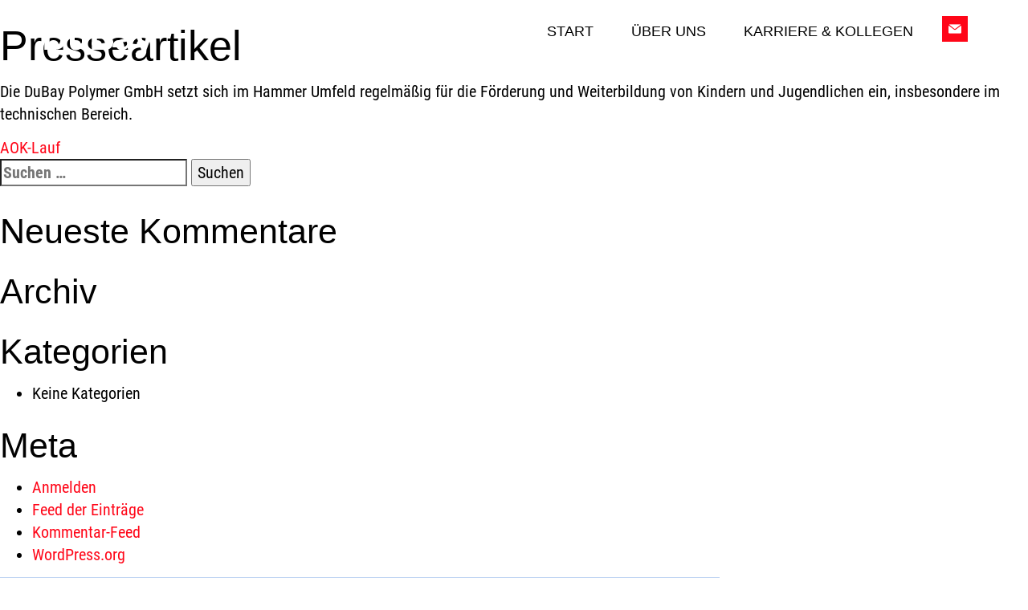

--- FILE ---
content_type: text/html; charset=UTF-8
request_url: https://dubay-polymer.com/datenschutz/
body_size: 19912
content:
<!DOCTYPE html>
<html lang="de">
<head>
<meta charset="UTF-8">
<meta name="viewport" content="width=device-width, initial-scale=1">
<link rel="profile" href="http://gmpg.org/xfn/11">
<link rel="pingback" href="https://dubay-polymer.com/xmlrpc.php">

<script data-borlabs-script-blocker-id='gmaps' type='text/template' data-borlabs-script-blocker-src="https://maps.googleapis.com/maps/api/js?v=3&language=de&key=AIzaSyCWEhrB0h9ZaApEx9xyK98hzl2xMc1zv2Q"></script>
    <link rel="apple-touch-icon" sizes="76x76" href="https://dubay-polymer.com/wp-content/themes/dubay-polymer/img/favicons/apple-touch-icon.png">
    <link rel="icon" type="image/png" sizes="32x32" href="https://dubay-polymer.com/wp-content/themes/dubay-polymer/img/favicons/favicon-32x32.png">
    <link rel="icon" type="image/png" sizes="16x16" href="https://dubay-polymer.com/wp-content/themes/dubay-polymer/img/favicons/favicon-16x16.png">
    <link rel="manifest" href="https://dubay-polymer.com/wp-content/themes/dubay-polymer/img/favicons/site.webmanifest">
    <link rel="mask-icon" href="https://dubay-polymer.com/wp-content/themes/dubay-polymer/img/favicons/safari-pinned-tab.svg" color="#5bbad5">
<meta name='robots' content='index, follow, max-image-preview:large, max-snippet:-1, max-video-preview:-1' />
	<style>img:is([sizes="auto" i], [sizes^="auto," i]) { contain-intrinsic-size: 3000px 1500px }</style>
	
	<!-- This site is optimized with the Yoast SEO plugin v26.4 - https://yoast.com/wordpress/plugins/seo/ -->
	<title>Datenschutz - DuBay Polymer</title>
	<link rel="canonical" href="https://dubay-polymer.com/datenschutz/" />
	<meta property="og:locale" content="de_DE" />
	<meta property="og:type" content="article" />
	<meta property="og:title" content="Datenschutz - DuBay Polymer" />
	<meta property="og:description" content="Datenschutzbestimmungen Generell gilt: Wir, die DuBay Polymer GmbH nehmen den Schutz Ihrer persönlichen Daten sehr ernst. Wir weisen darauf hin, dass sich diese Website ausschließlich an volljährige Personen richtet. Wer ist für die Datenverarbeitung verantwortlich und an wen kann ich mich wenden? Verantwortlich ist: DuBay Polymer GmbH Frielinghauser Straße 5 59071 Hamm-Uentrop Telefon: 02388/318-0 E-Mail: [&hellip;]" />
	<meta property="og:url" content="https://dubay-polymer.com/datenschutz/" />
	<meta property="og:site_name" content="DuBay Polymer" />
	<meta property="article:modified_time" content="2024-12-05T15:16:33+00:00" />
	<meta name="twitter:card" content="summary_large_image" />
	<script type="application/ld+json" class="yoast-schema-graph">{"@context":"https://schema.org","@graph":[{"@type":"WebPage","@id":"https://dubay-polymer.com/datenschutz/","url":"https://dubay-polymer.com/datenschutz/","name":"Datenschutz - DuBay Polymer","isPartOf":{"@id":"https://dubay-polymer.com/#website"},"datePublished":"2016-07-29T10:27:15+00:00","dateModified":"2024-12-05T15:16:33+00:00","breadcrumb":{"@id":"https://dubay-polymer.com/datenschutz/#breadcrumb"},"inLanguage":"de","potentialAction":[{"@type":"ReadAction","target":["https://dubay-polymer.com/datenschutz/"]}]},{"@type":"BreadcrumbList","@id":"https://dubay-polymer.com/datenschutz/#breadcrumb","itemListElement":[{"@type":"ListItem","position":1,"name":"Startseite","item":"https://dubay-polymer.com/"},{"@type":"ListItem","position":2,"name":"Datenschutz"}]},{"@type":"WebSite","@id":"https://dubay-polymer.com/#website","url":"https://dubay-polymer.com/","name":"DuBay Polymer","description":"Wir. Das Team. Die Firma.","potentialAction":[{"@type":"SearchAction","target":{"@type":"EntryPoint","urlTemplate":"https://dubay-polymer.com/?s={search_term_string}"},"query-input":{"@type":"PropertyValueSpecification","valueRequired":true,"valueName":"search_term_string"}}],"inLanguage":"de"}]}</script>
	<!-- / Yoast SEO plugin. -->


<link rel="alternate" type="application/rss+xml" title="DuBay Polymer &raquo; Feed" href="https://dubay-polymer.com/feed/" />
<link rel="alternate" type="application/rss+xml" title="DuBay Polymer &raquo; Kommentar-Feed" href="https://dubay-polymer.com/comments/feed/" />
<script type="text/javascript">
/* <![CDATA[ */
window._wpemojiSettings = {"baseUrl":"https:\/\/s.w.org\/images\/core\/emoji\/16.0.1\/72x72\/","ext":".png","svgUrl":"https:\/\/s.w.org\/images\/core\/emoji\/16.0.1\/svg\/","svgExt":".svg","source":{"concatemoji":"https:\/\/dubay-polymer.com\/wp-includes\/js\/wp-emoji-release.min.js?ver=6.8.3"}};
/*! This file is auto-generated */
!function(s,n){var o,i,e;function c(e){try{var t={supportTests:e,timestamp:(new Date).valueOf()};sessionStorage.setItem(o,JSON.stringify(t))}catch(e){}}function p(e,t,n){e.clearRect(0,0,e.canvas.width,e.canvas.height),e.fillText(t,0,0);var t=new Uint32Array(e.getImageData(0,0,e.canvas.width,e.canvas.height).data),a=(e.clearRect(0,0,e.canvas.width,e.canvas.height),e.fillText(n,0,0),new Uint32Array(e.getImageData(0,0,e.canvas.width,e.canvas.height).data));return t.every(function(e,t){return e===a[t]})}function u(e,t){e.clearRect(0,0,e.canvas.width,e.canvas.height),e.fillText(t,0,0);for(var n=e.getImageData(16,16,1,1),a=0;a<n.data.length;a++)if(0!==n.data[a])return!1;return!0}function f(e,t,n,a){switch(t){case"flag":return n(e,"\ud83c\udff3\ufe0f\u200d\u26a7\ufe0f","\ud83c\udff3\ufe0f\u200b\u26a7\ufe0f")?!1:!n(e,"\ud83c\udde8\ud83c\uddf6","\ud83c\udde8\u200b\ud83c\uddf6")&&!n(e,"\ud83c\udff4\udb40\udc67\udb40\udc62\udb40\udc65\udb40\udc6e\udb40\udc67\udb40\udc7f","\ud83c\udff4\u200b\udb40\udc67\u200b\udb40\udc62\u200b\udb40\udc65\u200b\udb40\udc6e\u200b\udb40\udc67\u200b\udb40\udc7f");case"emoji":return!a(e,"\ud83e\udedf")}return!1}function g(e,t,n,a){var r="undefined"!=typeof WorkerGlobalScope&&self instanceof WorkerGlobalScope?new OffscreenCanvas(300,150):s.createElement("canvas"),o=r.getContext("2d",{willReadFrequently:!0}),i=(o.textBaseline="top",o.font="600 32px Arial",{});return e.forEach(function(e){i[e]=t(o,e,n,a)}),i}function t(e){var t=s.createElement("script");t.src=e,t.defer=!0,s.head.appendChild(t)}"undefined"!=typeof Promise&&(o="wpEmojiSettingsSupports",i=["flag","emoji"],n.supports={everything:!0,everythingExceptFlag:!0},e=new Promise(function(e){s.addEventListener("DOMContentLoaded",e,{once:!0})}),new Promise(function(t){var n=function(){try{var e=JSON.parse(sessionStorage.getItem(o));if("object"==typeof e&&"number"==typeof e.timestamp&&(new Date).valueOf()<e.timestamp+604800&&"object"==typeof e.supportTests)return e.supportTests}catch(e){}return null}();if(!n){if("undefined"!=typeof Worker&&"undefined"!=typeof OffscreenCanvas&&"undefined"!=typeof URL&&URL.createObjectURL&&"undefined"!=typeof Blob)try{var e="postMessage("+g.toString()+"("+[JSON.stringify(i),f.toString(),p.toString(),u.toString()].join(",")+"));",a=new Blob([e],{type:"text/javascript"}),r=new Worker(URL.createObjectURL(a),{name:"wpTestEmojiSupports"});return void(r.onmessage=function(e){c(n=e.data),r.terminate(),t(n)})}catch(e){}c(n=g(i,f,p,u))}t(n)}).then(function(e){for(var t in e)n.supports[t]=e[t],n.supports.everything=n.supports.everything&&n.supports[t],"flag"!==t&&(n.supports.everythingExceptFlag=n.supports.everythingExceptFlag&&n.supports[t]);n.supports.everythingExceptFlag=n.supports.everythingExceptFlag&&!n.supports.flag,n.DOMReady=!1,n.readyCallback=function(){n.DOMReady=!0}}).then(function(){return e}).then(function(){var e;n.supports.everything||(n.readyCallback(),(e=n.source||{}).concatemoji?t(e.concatemoji):e.wpemoji&&e.twemoji&&(t(e.twemoji),t(e.wpemoji)))}))}((window,document),window._wpemojiSettings);
/* ]]> */
</script>
<style id='wp-emoji-styles-inline-css' type='text/css'>

	img.wp-smiley, img.emoji {
		display: inline !important;
		border: none !important;
		box-shadow: none !important;
		height: 1em !important;
		width: 1em !important;
		margin: 0 0.07em !important;
		vertical-align: -0.1em !important;
		background: none !important;
		padding: 0 !important;
	}
</style>
<link rel='stylesheet' id='wp-block-library-css' href='https://dubay-polymer.com/wp-includes/css/dist/block-library/style.min.css?ver=6.8.3' type='text/css' media='all' />
<style id='classic-theme-styles-inline-css' type='text/css'>
/*! This file is auto-generated */
.wp-block-button__link{color:#fff;background-color:#32373c;border-radius:9999px;box-shadow:none;text-decoration:none;padding:calc(.667em + 2px) calc(1.333em + 2px);font-size:1.125em}.wp-block-file__button{background:#32373c;color:#fff;text-decoration:none}
</style>
<style id='global-styles-inline-css' type='text/css'>
:root{--wp--preset--aspect-ratio--square: 1;--wp--preset--aspect-ratio--4-3: 4/3;--wp--preset--aspect-ratio--3-4: 3/4;--wp--preset--aspect-ratio--3-2: 3/2;--wp--preset--aspect-ratio--2-3: 2/3;--wp--preset--aspect-ratio--16-9: 16/9;--wp--preset--aspect-ratio--9-16: 9/16;--wp--preset--color--black: #000000;--wp--preset--color--cyan-bluish-gray: #abb8c3;--wp--preset--color--white: #ffffff;--wp--preset--color--pale-pink: #f78da7;--wp--preset--color--vivid-red: #cf2e2e;--wp--preset--color--luminous-vivid-orange: #ff6900;--wp--preset--color--luminous-vivid-amber: #fcb900;--wp--preset--color--light-green-cyan: #7bdcb5;--wp--preset--color--vivid-green-cyan: #00d084;--wp--preset--color--pale-cyan-blue: #8ed1fc;--wp--preset--color--vivid-cyan-blue: #0693e3;--wp--preset--color--vivid-purple: #9b51e0;--wp--preset--gradient--vivid-cyan-blue-to-vivid-purple: linear-gradient(135deg,rgba(6,147,227,1) 0%,rgb(155,81,224) 100%);--wp--preset--gradient--light-green-cyan-to-vivid-green-cyan: linear-gradient(135deg,rgb(122,220,180) 0%,rgb(0,208,130) 100%);--wp--preset--gradient--luminous-vivid-amber-to-luminous-vivid-orange: linear-gradient(135deg,rgba(252,185,0,1) 0%,rgba(255,105,0,1) 100%);--wp--preset--gradient--luminous-vivid-orange-to-vivid-red: linear-gradient(135deg,rgba(255,105,0,1) 0%,rgb(207,46,46) 100%);--wp--preset--gradient--very-light-gray-to-cyan-bluish-gray: linear-gradient(135deg,rgb(238,238,238) 0%,rgb(169,184,195) 100%);--wp--preset--gradient--cool-to-warm-spectrum: linear-gradient(135deg,rgb(74,234,220) 0%,rgb(151,120,209) 20%,rgb(207,42,186) 40%,rgb(238,44,130) 60%,rgb(251,105,98) 80%,rgb(254,248,76) 100%);--wp--preset--gradient--blush-light-purple: linear-gradient(135deg,rgb(255,206,236) 0%,rgb(152,150,240) 100%);--wp--preset--gradient--blush-bordeaux: linear-gradient(135deg,rgb(254,205,165) 0%,rgb(254,45,45) 50%,rgb(107,0,62) 100%);--wp--preset--gradient--luminous-dusk: linear-gradient(135deg,rgb(255,203,112) 0%,rgb(199,81,192) 50%,rgb(65,88,208) 100%);--wp--preset--gradient--pale-ocean: linear-gradient(135deg,rgb(255,245,203) 0%,rgb(182,227,212) 50%,rgb(51,167,181) 100%);--wp--preset--gradient--electric-grass: linear-gradient(135deg,rgb(202,248,128) 0%,rgb(113,206,126) 100%);--wp--preset--gradient--midnight: linear-gradient(135deg,rgb(2,3,129) 0%,rgb(40,116,252) 100%);--wp--preset--font-size--small: 13px;--wp--preset--font-size--medium: 20px;--wp--preset--font-size--large: 36px;--wp--preset--font-size--x-large: 42px;--wp--preset--spacing--20: 0.44rem;--wp--preset--spacing--30: 0.67rem;--wp--preset--spacing--40: 1rem;--wp--preset--spacing--50: 1.5rem;--wp--preset--spacing--60: 2.25rem;--wp--preset--spacing--70: 3.38rem;--wp--preset--spacing--80: 5.06rem;--wp--preset--shadow--natural: 6px 6px 9px rgba(0, 0, 0, 0.2);--wp--preset--shadow--deep: 12px 12px 50px rgba(0, 0, 0, 0.4);--wp--preset--shadow--sharp: 6px 6px 0px rgba(0, 0, 0, 0.2);--wp--preset--shadow--outlined: 6px 6px 0px -3px rgba(255, 255, 255, 1), 6px 6px rgba(0, 0, 0, 1);--wp--preset--shadow--crisp: 6px 6px 0px rgba(0, 0, 0, 1);}:where(.is-layout-flex){gap: 0.5em;}:where(.is-layout-grid){gap: 0.5em;}body .is-layout-flex{display: flex;}.is-layout-flex{flex-wrap: wrap;align-items: center;}.is-layout-flex > :is(*, div){margin: 0;}body .is-layout-grid{display: grid;}.is-layout-grid > :is(*, div){margin: 0;}:where(.wp-block-columns.is-layout-flex){gap: 2em;}:where(.wp-block-columns.is-layout-grid){gap: 2em;}:where(.wp-block-post-template.is-layout-flex){gap: 1.25em;}:where(.wp-block-post-template.is-layout-grid){gap: 1.25em;}.has-black-color{color: var(--wp--preset--color--black) !important;}.has-cyan-bluish-gray-color{color: var(--wp--preset--color--cyan-bluish-gray) !important;}.has-white-color{color: var(--wp--preset--color--white) !important;}.has-pale-pink-color{color: var(--wp--preset--color--pale-pink) !important;}.has-vivid-red-color{color: var(--wp--preset--color--vivid-red) !important;}.has-luminous-vivid-orange-color{color: var(--wp--preset--color--luminous-vivid-orange) !important;}.has-luminous-vivid-amber-color{color: var(--wp--preset--color--luminous-vivid-amber) !important;}.has-light-green-cyan-color{color: var(--wp--preset--color--light-green-cyan) !important;}.has-vivid-green-cyan-color{color: var(--wp--preset--color--vivid-green-cyan) !important;}.has-pale-cyan-blue-color{color: var(--wp--preset--color--pale-cyan-blue) !important;}.has-vivid-cyan-blue-color{color: var(--wp--preset--color--vivid-cyan-blue) !important;}.has-vivid-purple-color{color: var(--wp--preset--color--vivid-purple) !important;}.has-black-background-color{background-color: var(--wp--preset--color--black) !important;}.has-cyan-bluish-gray-background-color{background-color: var(--wp--preset--color--cyan-bluish-gray) !important;}.has-white-background-color{background-color: var(--wp--preset--color--white) !important;}.has-pale-pink-background-color{background-color: var(--wp--preset--color--pale-pink) !important;}.has-vivid-red-background-color{background-color: var(--wp--preset--color--vivid-red) !important;}.has-luminous-vivid-orange-background-color{background-color: var(--wp--preset--color--luminous-vivid-orange) !important;}.has-luminous-vivid-amber-background-color{background-color: var(--wp--preset--color--luminous-vivid-amber) !important;}.has-light-green-cyan-background-color{background-color: var(--wp--preset--color--light-green-cyan) !important;}.has-vivid-green-cyan-background-color{background-color: var(--wp--preset--color--vivid-green-cyan) !important;}.has-pale-cyan-blue-background-color{background-color: var(--wp--preset--color--pale-cyan-blue) !important;}.has-vivid-cyan-blue-background-color{background-color: var(--wp--preset--color--vivid-cyan-blue) !important;}.has-vivid-purple-background-color{background-color: var(--wp--preset--color--vivid-purple) !important;}.has-black-border-color{border-color: var(--wp--preset--color--black) !important;}.has-cyan-bluish-gray-border-color{border-color: var(--wp--preset--color--cyan-bluish-gray) !important;}.has-white-border-color{border-color: var(--wp--preset--color--white) !important;}.has-pale-pink-border-color{border-color: var(--wp--preset--color--pale-pink) !important;}.has-vivid-red-border-color{border-color: var(--wp--preset--color--vivid-red) !important;}.has-luminous-vivid-orange-border-color{border-color: var(--wp--preset--color--luminous-vivid-orange) !important;}.has-luminous-vivid-amber-border-color{border-color: var(--wp--preset--color--luminous-vivid-amber) !important;}.has-light-green-cyan-border-color{border-color: var(--wp--preset--color--light-green-cyan) !important;}.has-vivid-green-cyan-border-color{border-color: var(--wp--preset--color--vivid-green-cyan) !important;}.has-pale-cyan-blue-border-color{border-color: var(--wp--preset--color--pale-cyan-blue) !important;}.has-vivid-cyan-blue-border-color{border-color: var(--wp--preset--color--vivid-cyan-blue) !important;}.has-vivid-purple-border-color{border-color: var(--wp--preset--color--vivid-purple) !important;}.has-vivid-cyan-blue-to-vivid-purple-gradient-background{background: var(--wp--preset--gradient--vivid-cyan-blue-to-vivid-purple) !important;}.has-light-green-cyan-to-vivid-green-cyan-gradient-background{background: var(--wp--preset--gradient--light-green-cyan-to-vivid-green-cyan) !important;}.has-luminous-vivid-amber-to-luminous-vivid-orange-gradient-background{background: var(--wp--preset--gradient--luminous-vivid-amber-to-luminous-vivid-orange) !important;}.has-luminous-vivid-orange-to-vivid-red-gradient-background{background: var(--wp--preset--gradient--luminous-vivid-orange-to-vivid-red) !important;}.has-very-light-gray-to-cyan-bluish-gray-gradient-background{background: var(--wp--preset--gradient--very-light-gray-to-cyan-bluish-gray) !important;}.has-cool-to-warm-spectrum-gradient-background{background: var(--wp--preset--gradient--cool-to-warm-spectrum) !important;}.has-blush-light-purple-gradient-background{background: var(--wp--preset--gradient--blush-light-purple) !important;}.has-blush-bordeaux-gradient-background{background: var(--wp--preset--gradient--blush-bordeaux) !important;}.has-luminous-dusk-gradient-background{background: var(--wp--preset--gradient--luminous-dusk) !important;}.has-pale-ocean-gradient-background{background: var(--wp--preset--gradient--pale-ocean) !important;}.has-electric-grass-gradient-background{background: var(--wp--preset--gradient--electric-grass) !important;}.has-midnight-gradient-background{background: var(--wp--preset--gradient--midnight) !important;}.has-small-font-size{font-size: var(--wp--preset--font-size--small) !important;}.has-medium-font-size{font-size: var(--wp--preset--font-size--medium) !important;}.has-large-font-size{font-size: var(--wp--preset--font-size--large) !important;}.has-x-large-font-size{font-size: var(--wp--preset--font-size--x-large) !important;}
:where(.wp-block-post-template.is-layout-flex){gap: 1.25em;}:where(.wp-block-post-template.is-layout-grid){gap: 1.25em;}
:where(.wp-block-columns.is-layout-flex){gap: 2em;}:where(.wp-block-columns.is-layout-grid){gap: 2em;}
:root :where(.wp-block-pullquote){font-size: 1.5em;line-height: 1.6;}
</style>
<link rel='stylesheet' id='dubay-polymer-style-css' href='https://dubay-polymer.com/wp-content/themes/dubay-polymer/style.css?ver=6.8.3' type='text/css' media='all' />
<link rel='stylesheet' id='borlabs-cookie-css' href='https://dubay-polymer.com/wp-content/cache/borlabs-cookie/borlabs-cookie_1_de.css?ver=2.3.5-62' type='text/css' media='all' />
<script type="text/javascript" src="https://dubay-polymer.com/wp-content/themes/dubay-polymer/js/modernizr-2.8.3.min.js?ver=2.8.3" id="modernizr-js"></script>
<link rel="https://api.w.org/" href="https://dubay-polymer.com/wp-json/" /><link rel="alternate" title="JSON" type="application/json" href="https://dubay-polymer.com/wp-json/wp/v2/pages/164" /><link rel="EditURI" type="application/rsd+xml" title="RSD" href="https://dubay-polymer.com/xmlrpc.php?rsd" />
<meta name="generator" content="WordPress 6.8.3" />
<link rel='shortlink' href='https://dubay-polymer.com/?p=164' />
<link rel="alternate" title="oEmbed (JSON)" type="application/json+oembed" href="https://dubay-polymer.com/wp-json/oembed/1.0/embed?url=https%3A%2F%2Fdubay-polymer.com%2Fdatenschutz%2F" />
<link rel="alternate" title="oEmbed (XML)" type="text/xml+oembed" href="https://dubay-polymer.com/wp-json/oembed/1.0/embed?url=https%3A%2F%2Fdubay-polymer.com%2Fdatenschutz%2F&#038;format=xml" />
<style type="text/css">.recentcomments a{display:inline !important;padding:0 !important;margin:0 !important;}</style></head>

<body class="wp-singular page-template-default page page-id-164 wp-theme-dubay-polymer">
<div id="page" class="site animsition">
	<a class="skip-link screen-reader-text sr-only sr-only-focusable" href="#main">Skip to content</a>

	<header id="masthead" class="site-header" role="banner">
		<div class="container">
			<div class="row">
				<div class="col-xs-12">
					<div class="site-branding" data-aos="flip-down">
													<p class="site-title"><a href="https://dubay-polymer.com/" rel="home"><img src="https://dubay-polymer.com/wp-content/themes/dubay-polymer/img/logo-white.png" alt="DuBay Polymer"></a></p>
													<p class="site-description sr-only">Wir. Das Team. Die Firma.</p>
											</div><!-- .site-branding -->
					
					<nav id="site-navigation" class="main-navigation-container" role="navigation" data-aos="fade-left">
						<div class="clearfix">
							<button class="menu-toggle" type="button" data-target="#menu-hauptmenue-container" aria-controls="primary-menu" aria-expanded="false">
								<span class="sr-only">Primary Menu</span>
								<span class="icon-bar"></span>
								<span class="icon-bar"></span>
								<span class="icon-bar"></span>
							</button>
							<div id="menu-hauptmenue-container" class="menu-hauptmenue-container">
								<ul id="primary-menu" class="menu"><li id="menu-item-124" class="menu-item menu-item-type-post_type menu-item-object-page menu-item-home menu-item-124"><a href="https://dubay-polymer.com/">Start</a></li>
<li id="menu-item-127" class="menu-item menu-item-type-post_type menu-item-object-page menu-item-127"><a href="https://dubay-polymer.com/ueber-uns/">Über uns</a></li>
<li id="menu-item-125" class="menu-item menu-item-type-post_type menu-item-object-page menu-item-125"><a href="https://dubay-polymer.com/karriere-kollegen/">Karriere &#038; Kollegen</a></li>
</ul>								<div class="mobile-button-container">
									<a href="mailto:&#105;n&#102;o&#64;&#100;&#117;&#98;&#97;&#121;-&#112;o&#108;y&#109;er.&#99;om" class="button">E-Mail schreiben <i class="icon-arrow-right-sm"></i></a>
									<a href="#colophon" class="button" id="button-header-contact">Kontakt <i class="icon-arrow-right-sm"></i></a>
								</div>
							</div>
<!--
							<button class="menu-toggle-contact" data-toggle="modal" data-target="#modal-contact-form"><i class="icon-mail"></i></button>
							-->
                            <a class="menu-toggle-contact" href="mailto:info@dubay-polymer.com"><i class="icon-mail"></i></a>
						</div>
					</nav><!-- #site-navigation -->
				</div>
			</div>
		</div>
	</header><!-- #masthead -->

	<div id="content" class="site-content">

	<div id="primary" class="content-area">
		<main id="main" class="site-main" role="main">

			
				<div class="container">
					<div class="row">
						<div class="col-xs-12">
							<div class="section-text-content">
								<article id="post-164" class="post-164 page type-page status-publish hentry">
									<header class="entry-header">
										<h1 class="entry-title">Datenschutz</h1>									</header><!-- .entry-header -->

									<div class="entry-content">
										<a href="#" class="_brlbs-btn-cookie-preference borlabs-cookie-preference">Cookie Einstellungen ändern</a>
<p><strong>Datenschutzbestimmungen</strong> Generell gilt: Wir, die DuBay Polymer GmbH nehmen den Schutz Ihrer persönlichen Daten sehr ernst. Wir weisen darauf hin, dass sich diese Website ausschließlich an volljährige Personen richtet.</p>
<ol>
<li><strong>Wer ist für die Datenverarbeitung verantwortlich und an wen kann ich mich wenden?</strong></li>
</ol>
<p>Verantwortlich ist: DuBay Polymer GmbH Frielinghauser Straße 5 59071 Hamm-Uentrop Telefon: 02388/318-0 E-Mail: datenschutz@dubay-polymer.com Sie erreichen unseren betrieblichen Datenschutzbeauftragten unter oben genannter Adresse unter dem Zusatz DATENSCHUTZ oder unter der oben genannten E-Mail Adresse.  </p>
<ol start="2">
<li><strong>Welche Quellen und Daten nutzen wir überhaupt?</strong></li>
</ol>
<p>Wir verarbeiten personenbezogene Daten, die wir im Rahmen der Nutzung unserer Website unter anderem durch Kunden/ Bewerber oder auch Interessenten (im Folgenden: Sie) erhalten.  </p>
<ol start="3">
<li><strong>Wofür verarbeiten wir Ihre Daten (Zweck der Verarbeitung) und auf welcher Rechtsgrundlage?</strong></li>
</ol>
<p>Wir verarbeiten personenbezogene Daten im Einklang mit den Bestimmungen der EU-Datenschutzgrundverordnung (DSGVO) und dem Bundesdatenschutzgesetz (BDSG)</p>
<ol>
<li>a) zur Erfüllung von vertraglichen Pflichten (Art. 6 Abs. 1 b DSGVO)</li>
</ol>
<p>Die Verarbeitung von Daten kann im Rahmen der Durchführung von Verträgen mit Ihnen als unser Kunde oder zur Durchführung vorvertraglicher Maßnahmen erfolgen.</p>
<ol>
<li>b) im Rahmen der Interessenabwägung (Art. 6 Abs. 1 f DSGVO)</li>
</ol>
<p>Soweit erforderlich können wir Ihre Daten über die eigentliche Erfüllung des Vertrages hinaus zur Wahrung berechtigter Interessen von uns oder Dritten verarbeiten. Beispiele:</p>
<ul>
<li>Geltendmachung rechtlicher Ansprüche und Verteidigung bei rechtlichen Streitigkeiten,</li>
<li>Gewährleistung der IT-Sicherheit und des IT-Betriebs des Unternehmens,</li>
<li>Maßnahmen zur Geschäftssteuerung und Weiterentwicklung von Dienstleistungen und Produkten</li>
</ul>
<ol>
<li>c) aufgrund Ihrer Einwilligung (Art. 6 Abs. 1 a DSGVO)</li>
</ol>
<ul>
<li>Prüfung und Optimierung von Verfahren zur Bedarfsanalyse zwecks direkter Kundenansprache,</li>
<li>Werbung oder Markt- und Meinungsforschung soweit Sie der Nutzung Ihrer Daten nicht widersprochen haben,</li>
<li>Newsletterversand</li>
</ul>
<ol>
<li>d) aufgrund gesetzlicher Vorgaben (Art. 6 Abs. 1 c DSGVO) oder im öffentlichen Interesse (Art. 6 Abs. 1 e DSGVO)</li>
</ol>
<p>Zudem unterliegen wir diversen rechtlichen Verpflichtungen, das heißt gesetzlichen Anforderungen (z.B. Steuergesetze). Zu den Zwecken der Verarbeitung gehören unter anderem die Erfüllung steuerrechtlicher Kontroll- und Meldepflichten und vieles mehr.</p>
<ol>
<li>e) im Rahmen der Begründung eines Beschäftigtenverhältnisses Art. 88 DSGVO i.V.m. § 26 Abs. 1 BDSG)</li>
</ol>
<p>Sofern Sie sich bei uns bewerben, darf ebenfalls eine Verarbeitung ihrer personenbezogenen Daten erfolgen.  </p>
<ol start="4">
<li><strong>Was bedeutet das nun im Einzelnen bezogen auf die Bereitstellung dieser Website mit den darin zur Verfügung stehen Diensten?</strong></li>
</ol>
<p>4.1          <strong>Bereitstellung der Website und Erstellung von Logfiles</strong> <br />Bei jedem Aufruf unserer Internetseite erfasst unser System automatisiert Daten und Informationen vom Computersystem des aufrufenden Rechners. Folgende Daten werden hierbei erhoben: (1) Informationen über den Browsertyp und die verwendete Version (2) das Betriebssystem des Nutzers (3) den Internet-Service-Provider des Nutzers (4) die IP-Adresse des Nutzers (5) Datum und Uhrzeit des Zugriffs (6) Websites, von denen das System des Nutzers aus auf unsere Internetseite gelangt (7) Websites, die vom System des Nutzers aus über unsere Website aufgerufen werden   Die Daten werden ebenfalls in den Logfiles unseres Systems gespeichert. Nicht hiervon betroffen sind die IP-Adresse des Nutzers oder andere Daten, die die Zuordnung der Daten zu einem Nutzer ermöglichen. Eine Speicherung dieser Daten zusammen mit anderen personenbezogenen Daten des Nutzers findet nicht statt. Rechtsgrundlage für die vorübergehende Speicherung der Daten des Art. 6 Abs. 1 lit. f DSGVO. Die vorübergehende Speicherung der IP-Adresse durch das System ist notwendig, um eine Auslieferung der Website an den Rechner des Nutzers zu ermöglichen. Hierfür muss die IP-Adresse des Nutzers für die Dauer der Sitzung gespeichert bleiben. Diese Zwecke stellen unser berechtigtes Interesse an der Datenverarbeitung gem. Art. 6 Abs. 1 lit. f DSGVO dar. Die Daten werden gelöscht, sobald sie für die Erreichung des Zweckes ihrer Erhebung nicht mehr erforderlich sind. Im Falle der Erfassung der Daten zur Bereitstellung der Website ist dies der Fall, wenn die jeweilige Sitzung beendet ist. Der Erfassung der Daten zur Bereitstellung der Website und die Speicherung der Daten in Logfiles ist für den Betrieb der Internetseite zwingend erforderlich. Es besteht folglich seitens des Nutzers keine Widerspruchsmöglichkeit.  </p>
<p>4.2          <strong>Verwendung von Cookies</strong> <br />Beim Besuch auf unseren Internetseiten setzen wir gelegentlich Cookies ein. Sie dienen unter anderem dazu, unser Angebot nutzerfreundlich, effektiv und sicher zu machen. In den Cookies werden dabei folgende Daten gespeichert und übermittelt: (z.B.) &#8211; Spracheinstellungen &#8211; Log-In-Informationen Im Rahmen der Verwendung technisch notwendiger Cookies verarbeiten wir Ihre personenbezogenen Daten gemäß Art. 6 Abs. 1 lit. f DSGVO. Die Verwendung technisch notwendiger Cookies erfolgt zu dem Zweck, die Nutzung unserer Website für Sie einfacher zu gestalten. Einige Funktionen unserer Internetseite können ohne den Einsatz von Cookies nicht angeboten werden. Hierfür ist es erforderlich, dass der Browser auch nach einem Seitenwechsel wiedererkannt wird. Wir benötigen Ihre Cookies für folgende Anwendungen: (z.B.) (1) Übernahme von Spracheinstellungen (2) Merken von Suchbegriffen Die durch technisch notwendige Cookies erhobene Nutzerdaten werden nicht zur Erstellung von Nutzerprofilen verwendet. Cookies werden auf Ihrem Rechner gespeichert und von diesem an unsere Seite übermittelt. Daher haben sie als Nutzer die volle Kontrolle über die Verwendung von Cookies. Durch eine Änderung der Einstellungen in Ihren Internetbrowser können Sie die Übertragung von Cookies deaktivieren oder einschränken. Bereits gespeicherte Cookies können jederzeit gelöscht werden. Dies kann auch automatisiert erfolgen. Werden Cookies für unsere Website deaktiviert, können möglicherweise nicht mehr alle Funktionen der Website vollumfänglich genutzt werden. Die auf diese Weise erhobenen Daten werden durch technische Vorkehrungen pseudonymisiert. Daher ist eine Zuordnung der Daten zum aufrufenden Nutzer nicht mehr möglich. Die Daten werden nicht gemeinsam mit sonstigen personenbezogenen Daten der Nutzer gespeichert. Grundsätzlich sind beim Betreten der Webseite ausschließlich technisch unbedingt notwendige Cookies aktiv. Es besteht unsererseits ein berechtigtes Interesse (Art. 6 Abs. 1 Lit. f DSGVO) an der fehlerfreien Darstellung des Internetauftritts, insofern benötigen wir für diese Cookies keine Einwilligung Ihrerseits. Für Analyse- und Werbecookies benötigen wir Ihre Einwilligung gem. Art. 6 Abs. 1 Lit. a DSGVO. Durch die Nutzung von Analyse-und Werbecookies erfahren wir beispielsweise, wie die Website genutzt wird und können so unser Angebot stetig optimieren. In unserer Datenschutzerklärung finden Sie ganz zu Anfang ein sog. Consent Tool, mit welchem Sie Ihre Einwilligung in die einzelnen Cookies und Tracker dokumentieren können. Die Einstellungen bleiben auch beim erneuten Besuch der Webseite aktiv, bis Sie sie diese ändern. Cookies werden auf Ihrem Rechner gespeichert und von diesem an unsere Seite übermittelt. Daher haben sie als Nutzer die volle Kontrolle über die Verwendung von Cookies. Durch eine Änderung der Einstellungen in Ihren Internetbrowser können Sie die Übertragung von Cookies deaktivieren oder einschränken. Bereits gespeicherte Cookies können jederzeit gelöscht werden. Dies kann auch automatisiert erfolgen. Werden Cookies für unsere Website deaktiviert, können möglicherweise nicht mehr alle Funktionen der Website vollumfänglich genutzt werden.  </p>
<p>4.3          <strong>Kontaktformular und E-Mail-Kontakt</strong> <br />Auf unserer Internetseite ist ein Kontaktformular vorhanden, welches für die elektronische Kontaktaufnahme benutzt werden kann. Nehmen Sie diese Möglichkeit wahr, so werden die in der Eingabemaske eingegebenen Daten an uns übermittelt und gespeichert. Diese Daten sind: (a) (Name) (b) (E-Mail Adresse) (c) (Anschrift) (d) (Telefonnummer) Im Zeitpunkt der Registrierung werden zudem folgende Daten gespeichert: (a) Die IP-Adresse des Nutzers (b) Datum und Uhrzeit der Registrierung Für die Verarbeitung Ihrer Daten wird im Rahmen des Absendervorgangs Ihre Einwilligung eingeholt und auf diese Datenschutzerklärung verwiesen. Alternativ ist eine Kontaktaufnahme über die bereitgestellte E-Mail-Adresse möglich. In diesem Fall werden die mit Ihrer E-Mail übermittelten personenbezogenen Daten gespeichert. Es erfolgt in diesem Zusammenhang keine Weitergabe der Daten an Dritte. Die Daten werden ausschließlich für die Verarbeitung der Konversation verwendet. Rechtsgrundlage für die Verarbeitung der Daten ist bei Vorliegen Ihrer Einwilligung Art. 6 Abs. 1 lit. a DSGVO. Rechtsgrundlage für die Verarbeitung der Daten, die im Zuge einer Übersendung einer E-Mail übermittelt werden, ist Art. 6 Abs. 1 lit. f DSGVO. Zielt der E-Mail-Kontakt auf den Abschluss eines Vertrages ab, so ist zusätzliche Rechtsgrundlage für die Verarbeitung Art. 6 Abs. 1 lit. b DSGVO. Die Verarbeitung der personenbezogenen Daten auf der Eingabemaske dient uns allein zur Bearbeitung der Kontaktaufnahme. Im Falle einer Kontaktaufnahme per E-Mail liegt hieran auch das erforderliche berechtigte Interesse an der Verarbeitung der Daten. Die sonstigen während des Absendevorgangs verarbeiteten personenbezogenen Daten dienen dazu, einen Missbrauch des Kontaktformulars zu verhindern und die Sicherheit unserer informationstechnischen Systeme sicherzustellen. Die Daten werden gelöscht, soweit sie für die Erreichung des Zwecks ihrer Erhebung nicht mehr erforderlich sind. Für die personenbezogenen Daten aus der Eingabemaske des Kontaktformulars und diejenigen, die per E-Mail übersandt wurden, ist dies dann der Fall, wenn die jeweilige Konversation mit Ihnen als Nutzer beendet ist. Dies ist dann der Fall, wenn sich aus den Umständen entnehmen lässt, dass der betroffene Sachverhalt abschließend geklärt ist. Die während des Absendevorgangs zusätzlich erhobenen personenbezogenen Daten werden spätestens nach einer Frist von 7 Tagen gelöscht. Sie haben jederzeit die Möglichkeit, ihre Einwilligung zur Verarbeitung der personenbezogenen Daten zu widerrufen. Nehmen Sie per E-Mail Kontakt mit uns auf, so können Sie der Speicherung Ihrer personenbezogenen Daten jederzeit widersprechen. In einem solchen Fall kann die Konversation nicht fortgeführt werden. (Es folgt eine Beschreibung, auf welche Weise der Widerruf der Einwilligung und der Widerspruch der Speicherung möglich ist). Alle personenbezogenen Daten, die im Zuge der Kontaktaufnahme gespeichert wurden, werden in diesem Fall gelöscht.  </p>
<p>4.4        <strong>Bewerbermanagement</strong> <br />Sie möchten sich bei uns bewerben?  Für die effiziente Durchführung von Bewerbungsverfahren nutzen wir ein Bewerbermanagement-System der softgarden e-Recruiting GmbH, Tauentzienstr. 14, 10789 Berlin (Kontakt: datenschutz@softgarden.de), die das Bewerbermanagement als Auftragsverarbeiter i. S. d. Art. 4 Nr. 8 DSGVO betreibt. Mit dem Anbieter wurde ein Vertrag zur Auftragsverarbeitung nach Art. 28 DSGVO geschlossen, der die Einhaltung der datenschutzrechtlichen Bestimmungen sicherstellt.<br />
Für die Ausübung Ihrer Betroffenenrechte sowie die Abwicklung des Bewerbungsverfahrens bleiben wir Ihr erster Ansprechpartner. Sie können sich unter den oben gemachten Angaben des Verantwortlichen direkt an uns oder, soweit angegeben, vertraulich an den Datenschutzbeauftragten wenden.<br />
Weitere Informationen über die Datenverarbeitung bei softgarden erhalten Sie unter https://www.softgarden.de/unternehmen/datenschutz-webseite/<br />
Im Rahmen des Bewerbermanagements verarbeiten wir die von Ihnen uns zur Verfügung gestellten personenbezogenen Daten zur Anbahnung eines Beschäftigungsverhältnisses aufgrund Art. 88 DSGVO i.Vm. § 26 Abs. 1 BDSG. Alternativ können Kollektivvereinbarungen (Konzern-, Gesamt- und Betriebsvereinbarungen sowie tarifvertragliche Regelungen) gem. Art. 88 DSGVO i.V.m. § 26 Abs. 4 BDSG sowie Einwilligungen (z.B. bei Fotoaufnahmen) gem. Art 88 DSGVO i.Vm. § 26 Abs. 2 BDSG herangezogen werden. In Einzelfällen verarbeiten wir Ihre Daten, um berechtigte Interessen, z.B. beim konzerninternen Datenaustausch zu Verwaltungszwecken, zu wahren (Art. 6 Abs. 1 f DSGVO i.V.m. Erwägungsgrund 48). Soweit besondere Kategorien personenbezogener Daten (z.B. Schwerbehinderung) verarbeitet werden, erfolgt dies aufgrund Art. 88 DSGVO i.V.m. § 26 Abs. 3 BDSG. Zudem kann die Verarbeitung von Gesundheitsdaten für die Beurteilung Ihrer Arbeitsfähigkeit gem. Art. 9 Abs. 2 h) i.V.m. § 22 Abs. 1 b) BDSG erforderlich sein. Für den Fall, dass nach Abschluss des Bewerbungsverfahrens kein Beschäftigungsverhältnis zustande kommt, sperren wir Ihre Daten spätestens 6 Monate nach Abschluss des Bewerbungsverfahrens. Sollten wir Ihre Bewerbung über die Dauer von 6 Monaten hinaus in einem sogenannten „Bewerberpool“ speichern wollen, so würden wir Sie darum nach Ablauf der 6 Monate im Wege einer Einwilligung bitten. Selbstverständlich steht es Ihnen zudem frei, Ihre Bewerbung jederzeit zurückzuziehen. In diesem Fall würden Ihre Daten ebenso gelöscht werden, sofern sie für die Erreichung des Zwecks ihrer Erhebung nicht mehr erforderlich sind. Das Absenden einer E-Mail an uns mit dem entsprechenden Inhalt ist hierfür ausreichend. Der Widerruf von etwa erteilten Einwilligungen ist ebenso jederzeit möglich.<br />
 </p>
<p>4.5          <strong>Google Maps <br /></strong> Art und Umfang der Verarbeitung:<br />
Wir verwenden zur Erstellung von Anfahrtsbeschreibungen den Kartendienst Google Maps. Google Maps ist ein Dienst der Google Ireland Limited, welcher auf unserer Website eine Karte darstellt.<br />
Wenn Sie auf diese Inhalte unserer Website zugreifen, stellen Sie eine Verbindung zu Servern der Google Ireland Limited, Gordon House, Barrow Street, Dublin 4, Irland her, wobei Ihre IP-Adresse und ggf. Browserdaten wie Ihr User-Agent übermittelt werden. Diese Daten werden ausschließlich zu den oben genannten Zwecken und zur Aufrechterhaltung der Sicherheit und Funktionalität von Google Maps verarbeitet.<br />
Zweck und Rechtsgrundlage:<br />
Der Einsatz von Google Maps erfolgt auf Grundlage Ihrer Einwilligung gemäß Art. 6 Abs. 1 lit. a. DSGVO und § 25 Abs. 1 TDDDG.<br />
Es werden personenbezogenen Daten an Drittländer außerhalb des Europäischen Wirtschaftsraums, insbesondere die USA, übermittelt. Die Datenübermittlung in die USA erfolgt nach Art. 45 Abs. 1 DSGVO auf Grundlage des Angemessenheitsbeschluss der Europäischen Kommission. Die beteiligten US-Unternehmen und/oder deren US-Unterauftragnehmer sind nach dem EU-U.S. Data Privacy Framework (EU-U.S. DPF) zertifiziert.<br />
In Fällen, in denen kein Angemessenheitsbeschluss der Europäischen Kommission existiert (einschließlich der US-Unternehmen, die nicht nach EU-U.S. DPF zertifiziert sind) haben wir mit den Empfängern der Daten anderweitige geeignete Garantien im Sinne der Art. 44 ff. DSGVO vereinbart. Dies sind &#8211; sofern nicht anders angegeben &#8211; Standardvertragsklauseln der EU-Kommission gemäß Durchführungsbeschluss (EU) 2021/914 vom 4. Juni 2021. Eine Kopie dieser Standardvertragsklauseln können Sie unter https://eur-lex.europa.eu/legal-content/DE/TXT/HTML/?uri=CELEX:32021D0914&#038;from=DE einsehen.<br />
Zudem holen wir vor einem solchen Drittlandtransfer Ihre Einwilligung nach Art. 49 Abs. 1 Satz 1 lit. a. DSGVO ein, die Sie über die Einwilligung im Consent Manager (oder sonstigen Formularen, Registrierungen etc.) erteilen. Wir weisen Sie darauf hin, dass bei Drittlandübermittlungen im Detail unbekannte Risiken (z.B. die Datenverarbeitung durch Sicherheitsbehörden des Drittlandes, deren genauer Umfang und deren Folgen für Sie wir nicht kennen, auf die wir keinen Einfluss haben und von denen Sie unter Umständen keine Kenntnis erlangen) bestehen können.<br />
Speicherdauer:<br />
Die konkrete Speicherdauer der verarbeiteten Daten ist nicht durch uns beeinflussbar, sondern wird von Google Ireland Limited bestimmt. Weitere Hinweise finden Sie in der Datenschutzerklärung für Google Maps: https://policies.google.com/privacy.
</p>
<ol start="5">
<li><strong> Welche Rechte können Sie geltend machen?</strong></li>
</ol>
<p>Jede betroffene Person hat das Recht auf Auskunft nach Artikel 15 DSGVO, das Recht auf Berichtigung nach Artikel 16 DSGVO, das Recht auf Löschung nach Artikel 17 DSGVO, das Recht auf Einschränkung der Verarbeitung nach Artikel 18 DSGVO, das Recht auf Widerspruch aus Artikel 21 DSGVO sowie das Recht auf Datenübertragbarkeit aus Artikel 20 DSGVO. Beim Auskunftsrecht und beim Löschungsrecht gelten die Einschränkungen nach §§ 34 und 35 BDSG. Darüber hinaus besteht ein Beschwerderecht bei einer zuständigen Datenschutzaufsichtsbehörde (Artikel 77 DSGVO i.V.m. § 19 BDSG). Eine erteilte Einwilligung in die Verarbeitung personenbezogener Daten können Sie jederzeit uns gegenüber widerrufen. Dies erfolgt ebenfalls über das Consent Tool zu Beginn der Datenschutzerklärung, indem Sie die entsprechenden Cookies deaktivieren. Sie können für jedes Cookie separat entscheiden, ob Sie dieses zulassen wollen oder nicht, indem Sie auf „Cookie Informationen anzeigen“ klicken. Dies gilt auch für den Widerruf von Einwilligungserklärungen, die vor der Geltung der DSGVO, also vor dem 25. Mai 2018, uns gegenüber erteilt worden sind. Bitte beachten Sie, dass der Widerruf erst für die Zukunft wirkt. Verarbeitungen, die vor dem Widerruf erfolgt sind, sind davon nicht betroffen. Bitte wenden Sie sich diesbezüglich gerne an unseren Datenschutzbeauftragten.</p>
<ol start="6">
<li><strong>Muss ich meine personenbezogenen Daten zur Verfügung stellen?</strong></li>
</ol>
<p>Im Rahmen unserer Geschäftsbeziehung müssen Sie diejenigen personenbezogenen Daten bereitstellen, die für die Aufnahme und Durchführung einer Geschäftsbeziehung und die Erfüllung der damit verbundenen vertraglichen Pflichten erforderlich sind oder zu deren Erhebung wir gesetzlich verpflichtet sind. Ohne diese Daten werden wir in der Regel den Abschluss des Vertrages oder die Ausführung des Auftrages ablehnen müssen oder einen bestehenden Vertrag nicht mehr durchführen können und gegebenenfalls beenden müssen.  </p>
<ol start="7">
<li><strong>Gibt es eine automatisierte Entscheidungsfindung?</strong></li>
</ol>
<p>Nein. Derzeit benutzen wir zur Begründung und Durchführung der Geschäftsbeziehungen keine vollautomatisierte Entscheidungsfindung gemäß Art. 22 DSGVO. Ein „Profiling“ findet nicht statt.  </p>
<ol start="8">
<li><strong>Informationen über Ihr Widerspruchsrecht nach Artikel 21 DSGVO</strong></li>
</ol>
<p>Einzelfallbezogenes Widerspruchsrecht Sie haben das Recht, aus Gründen, die sich aus Ihrer besonderen Situation ergeben, jederzeit gegen die Verarbeitung Sie betreffender personenbezogener Daten, die aufgrund von Artikel 6 Absatz 1 lit. e DSGVO (Datenverarbeitung im öffentlichen Interesse) und Artikel 6 Absatz 1 lit. f DSGVO (Datenverarbeitung auf der Grundlage einer Interessenabwägung) erfolgt, Widerspruch einzulegen. Legen Sie Widerspruch ein, werden wir Ihre personenbezogenen Daten nicht mehr verarbeiten, es sei denn, wir können zwingende berechtigte Gründe für die Verarbeitung nachweisen, die Ihre Interessen, Rechte und Freiheiten überwiegen, oder die Verarbeitung dient der Geltendmachung, Ausübung oder Verteidigung von Rechtsansprüchen. Widerspruchsrecht gegen eine Verarbeitung von Daten für Zwecke der Direktwerbung In Einzelfällen verarbeiten wir Ihre personenbezogenen Daten, um Direktwerbung zu betreiben. Sie haben das Recht, jederzeit Widerspruch gegen die Verarbeitung Sie betreffender personenbezogener Daten zum Zwecke derartiger Werbung einzulegen, soweit es mit solcher Direktwerbung in Verbindung steht. Widersprechen Sie der Verarbeitung für Zwecke der Direktwerbung, so werden wir Ihre personenbezogenen Daten nicht mehr für diese Zwecke verarbeiten. Empfänger des Widerspruchs Der Widerspruch kann formfrei mit dem Betreff „Widerspruch“ unter Angabe Ihres Namens, Ihrer Adresse und Ihres Geburtsdatums erfolgen und sollte gerichtet werden an: DuBay Polymer GmbH Frielinghauser Str. 5 59071 Hamm Telefon: 02388/318 &#8211; 0 E-Mail-Adresse: datenschutz@dubay-polymer.com  </p>
<ol start="9">
<li><strong>Weitere Informationen</strong></li>
</ol>
<p>Wenn Sie Informationen wünschen, die Ihnen diese Datenschutzerklärung nicht geben kann oder wenn Sie zu einem bestimmten Punkt weitere Auskünfte wünschen, wenden Sie sich bitte an unseren Datenschutzbeauftragten. Dieser hilft Ihnen gerne weiter. <strong><em> </em></strong></p>
<p>Stand: 12.2024</p>
									</div><!-- .entry-content -->

																	</article><!-- #post-## -->

							</div>
						</div>
					</div>
				</div>
		</main><!-- #main -->
	</div><!-- #primary -->


	</div><!-- #content -->

	<footer id="colophon" class="site-footer" role="contentinfo">
		<div class="container">
			<div class="row">
				<div class="col-xs-12 col-md-8 col-md-offset-2">
					<div class="footer-container clearfix" data-aos="fade-up" data-aos-duration="700" data-aos-easing="ease-out-sine">
						<div class="footer-contact-container">
							<img src="https://dubay-polymer.com/wp-content/themes/dubay-polymer/img/logo-footer.png" alt="DuBay Polymer" class="footer-brand">
							<h1 class="hidden">DuBay Polymer GmbH</h1>
							<p>
							Frielinghauser Straße 5<br>
							59071 Hamm							</p>
															<p>
																	<span class="contact-label">Tel:</span> +49 (0)2388-318 0																									<br>
									<span class="contact-label">Fax:</span> +49 (0)2388-318-3110																</p>
																						<a href="mailto:in&#102;&#111;&#64;&#100;&#117;bay&#45;&#112;&#111;ly&#109;er.c&#111;m" class="button">E-Mail schreiben <i class="icon-arrow-right-sm"></i></a>
													</div>
						<div class="map-container">
							<div class="acf-map">
								<div class="marker" data-lat="51.67894" data-lng="7.937906"></div>
							</div>
							<div class="BorlabsCookie _brlbs-cb-gmaps"><div class="_brlbs-content-blocker"> <div class="_brlbs-embed _brlbs-google-maps"> <div class="_brlbs-caption"> <p>Durch Klick auf "Karte laden", werden Informationen über Ihre Nutzung von Google Maps an den Betreiber in den USA übertragen und unter Umständen gespeichert. Auch Behörden können auf die Daten zuzugreifen.<br/><a href="https://dubay-polymer.com/datenschutz/" target="_blank" rel="nofollow noopener noreferrer">Mehr erfahren</a></p> <p><a class="_brlbs-btn" href="#" data-borlabs-cookie-unblock role="button">Karte laden</a></p> <p><label><input type="checkbox" name="unblockAll" value="1" checked> <small>Google Maps immer entsperren</small></label></p> </div> </div> </div><div class="borlabs-hide" data-borlabs-cookie-type="content-blocker" data-borlabs-cookie-id="gmaps"><script type="text/template"></script></div></div>							<a href="https://www.google.de/maps/dir//51.67894,7.937906" class="button" target="_blank">Route berechnen <i class="icon-arrow-right-sm"></i></a>
						</div>
					</div>
				</div>
			</div>
		</div>
		<div class="footer-foregound"></div>
		<div class="scroll-icon-container">
			<a href="#colophon" class="scroll-link"><i class="icon-scroll-down"></i></a>
		</div>
	</footer><!-- #colophon -->
	<div class="footer-line">
		<div class="container">
			<div class="row">
				<div class="col-xs-12">
					<div class="copyright">DuBay Polymer GmbH &copy; 2026</div>
					<div class="menu-footermenue-container"><ul id="footer-menu" class="menu"><li id="menu-item-169" class="menu-item menu-item-type-post_type menu-item-object-page current-menu-item page_item page-item-164 current_page_item menu-item-169"><a href="https://dubay-polymer.com/datenschutz/" aria-current="page">Datenschutz</a></li>
<li id="menu-item-168" class="menu-item menu-item-type-post_type menu-item-object-page menu-item-168"><a href="https://dubay-polymer.com/impressum/">Impressum</a></li>
</ul></div>					<a href="#content" class="button-scroll-up scroll-link"><i class="icon-scroll-up"></i></a>
				</div>
			</div>
		</div>
	</div>
</div><!-- #page -->


<div class="modal-holder" id="modal-imprint-holder">
	<div class="modal modal-sidebar modal-sidebar-right fade" id="modal-imprint" tabindex="-1" role="dialog">
		<div class="modal-dialog" role="document">
			<div class="modal-content">
				<div class="modal-header">
					&nbsp;
					<button type="button" class="close" data-dismiss="modal" aria-label="Schließen"><span aria-hidden="true"><i class="icon-close-circled"></i></span></button>
				</div>
				<div class="modal-body"></div>
			</div>
		</div>
	</div>
</div>
<div class="modal-holder" id="modal-privacy-holder">
	<div class="modal modal-sidebar modal-sidebar-right fade" id="modal-privacy" tabindex="-1" role="dialog">
		<div class="modal-dialog" role="document">
			<div class="modal-content">
				<div class="modal-header">
					&nbsp;
					<button type="button" class="close" data-dismiss="modal" aria-label="Schließen"><span aria-hidden="true"><i class="icon-close-circled"></i></span></button>
				</div>
				<div class="modal-body"></div>
			</div>
		</div>
	</div>
</div>
</div>

<script type="speculationrules">
{"prefetch":[{"source":"document","where":{"and":[{"href_matches":"\/*"},{"not":{"href_matches":["\/wp-*.php","\/wp-admin\/*","\/wp-content\/uploads\/*","\/wp-content\/*","\/wp-content\/plugins\/*","\/wp-content\/themes\/dubay-polymer\/*","\/*\\?(.+)"]}},{"not":{"selector_matches":"a[rel~=\"nofollow\"]"}},{"not":{"selector_matches":".no-prefetch, .no-prefetch a"}}]},"eagerness":"conservative"}]}
</script>
<!--googleoff: all--><div data-nosnippet><script id="BorlabsCookieBoxWrap" type="text/template"><div
    id="BorlabsCookieBox"
    class="BorlabsCookie"
    role="dialog"
    aria-labelledby="CookieBoxTextHeadline"
    aria-describedby="CookieBoxTextDescription"
    aria-modal="true"
>
    <div class="top-center" style="display: none;">
        <div class="_brlbs-box-wrap">
            <div class="_brlbs-box _brlbs-box-advanced">
                <div class="cookie-box">
                    <div class="container">
                        <div class="row">
                            <div class="col-12">
                                <div class="_brlbs-flex-center">
                                    
                                    <span role="heading" aria-level="3" class="_brlbs-h3" id="CookieBoxTextHeadline">Datenschutzeinstellungen</span>
                                </div>

                                <p id="CookieBoxTextDescription"><span class="_brlbs-paragraph _brlbs-text-description">Wir nutzen Cookies auf unserer Website. Einige von ihnen sind essenziell, während andere uns helfen, diese Website und Ihre Erfahrung zu verbessern.</span> <span class="_brlbs-paragraph _brlbs-text-confirm-age">Wenn Sie unter 16 Jahre alt sind und Ihre Zustimmung zu freiwilligen Diensten geben möchten, müssen Sie Ihre Erziehungsberechtigten um Erlaubnis bitten.</span> <span class="_brlbs-paragraph _brlbs-text-technology">Wir verwenden Cookies und andere Technologien auf unserer Website. Einige von ihnen sind essenziell, während andere uns helfen, diese Website und Ihre Erfahrung zu verbessern.</span> <span class="_brlbs-paragraph _brlbs-text-personal-data">Personenbezogene Daten können verarbeitet werden (z. B. IP-Adressen), z. B. für personalisierte Anzeigen und Inhalte oder Anzeigen- und Inhaltsmessung.</span> <span class="_brlbs-paragraph _brlbs-text-more-information">Weitere Informationen über die Verwendung Ihrer Daten finden Sie in unserer  <a class="_brlbs-cursor" href="https://dubay-polymer.com/datenschutz/">Datenschutzerklärung</a>.</span> <span class="_brlbs-paragraph _brlbs-text-revoke">Sie können Ihre Auswahl jederzeit unter <a class="_brlbs-cursor" href="#" data-cookie-individual>Einstellungen</a> widerrufen oder anpassen.</span></p>

                                                                    <fieldset>
                                        <legend class="sr-only">Datenschutzeinstellungen</legend>
                                        <ul>
                                                                                                <li>
                                                        <label class="_brlbs-checkbox">
                                                            Essenziell                                                            <input
                                                                id="checkbox-essential"
                                                                tabindex="0"
                                                                type="checkbox"
                                                                name="cookieGroup[]"
                                                                value="essential"
                                                                 checked                                                                 disabled                                                                data-borlabs-cookie-checkbox
                                                            >
                                                            <span class="_brlbs-checkbox-indicator"></span>
                                                        </label>
                                                    </li>
                                                                                                    <li>
                                                        <label class="_brlbs-checkbox">
                                                            Externe Medien                                                            <input
                                                                id="checkbox-external-media"
                                                                tabindex="0"
                                                                type="checkbox"
                                                                name="cookieGroup[]"
                                                                value="external-media"
                                                                 checked                                                                                                                                data-borlabs-cookie-checkbox
                                                            >
                                                            <span class="_brlbs-checkbox-indicator"></span>
                                                        </label>
                                                    </li>
                                                                                        </ul>
                                    </fieldset>

                                    
                                                                    <p class="_brlbs-accept">
                                        <a
                                            href="#"
                                            tabindex="0"
                                            role="button"
                                            class="_brlbs-btn _brlbs-btn-accept-all _brlbs-cursor"
                                            data-cookie-accept-all
                                        >
                                            Alle akzeptieren                                        </a>
                                    </p>

                                    <p class="_brlbs-accept">
                                        <a
                                            href="#"
                                            tabindex="0"
                                            role="button"
                                            id="CookieBoxSaveButton"
                                            class="_brlbs-btn _brlbs-cursor"
                                            data-cookie-accept
                                        >
                                            Speichern                                        </a>
                                    </p>
                                
                                                                    <p class="_brlbs-refuse-btn">
                                        <a
                                            class="_brlbs-btn _brlbs-cursor"
                                            href="#"
                                            tabindex="0"
                                            role="button"
                                            data-cookie-refuse
                                        >
                                            Ablehnen                                        </a>
                                    </p>
                                
                                <p class="_brlbs-manage-btn ">
                                    <a href="#" class="_brlbs-cursor _brlbs-btn " tabindex="0" role="button" data-cookie-individual>
                                        Individuelle Datenschutzeinstellungen                                    </a>
                                </p>

                                <p class="_brlbs-legal">
                                    <a href="#" class="_brlbs-cursor" tabindex="0" role="button" data-cookie-individual>
                                        Cookie-Details                                    </a>

                                                                            <span class="_brlbs-separator"></span>
                                        <a href="https://dubay-polymer.com/datenschutz/" tabindex="0" role="button">
                                            Datenschutzerklärung                                        </a>
                                    
                                                                            <span class="_brlbs-separator"></span>
                                        <a href="https://dubay-polymer.com/impressum/" tabindex="0" role="button">
                                            Impressum                                        </a>
                                                                    </p>
                            </div>
                        </div>
                    </div>
                </div>

                <div
    class="cookie-preference"
    aria-hidden="true"
    role="dialog"
    aria-describedby="CookiePrefDescription"
    aria-modal="true"
>
    <div class="container not-visible">
        <div class="row no-gutters">
            <div class="col-12">
                <div class="row no-gutters align-items-top">
                    <div class="col-12">
                        <div class="_brlbs-flex-center">
                                                    <span role="heading" aria-level="3" class="_brlbs-h3">Datenschutzeinstellungen</span>
                        </div>

                        <p id="CookiePrefDescription">
                            <span class="_brlbs-paragraph _brlbs-text-confirm-age">Wenn Sie unter 16 Jahre alt sind und Ihre Zustimmung zu freiwilligen Diensten geben möchten, müssen Sie Ihre Erziehungsberechtigten um Erlaubnis bitten.</span> <span class="_brlbs-paragraph _brlbs-text-technology">Wir verwenden Cookies und andere Technologien auf unserer Website. Einige von ihnen sind essenziell, während andere uns helfen, diese Website und Ihre Erfahrung zu verbessern.</span> <span class="_brlbs-paragraph _brlbs-text-personal-data">Personenbezogene Daten können verarbeitet werden (z. B. IP-Adressen), z. B. für personalisierte Anzeigen und Inhalte oder Anzeigen- und Inhaltsmessung.</span> <span class="_brlbs-paragraph _brlbs-text-more-information">Weitere Informationen über die Verwendung Ihrer Daten finden Sie in unserer  <a class="_brlbs-cursor" href="https://dubay-polymer.com/datenschutz/">Datenschutzerklärung</a>.</span> <span class="_brlbs-paragraph _brlbs-text-description">Hier finden Sie eine Übersicht über alle verwendeten Cookies. Sie können Ihre Einwilligung zu ganzen Kategorien geben oder sich weitere Informationen anzeigen lassen und so nur bestimmte Cookies auswählen.</span>                        </p>

                        <div class="row no-gutters align-items-center">
                            <div class="col-12 col-sm-10">
                                <p class="_brlbs-accept">
                                                                            <a
                                            href="#"
                                            class="_brlbs-btn _brlbs-btn-accept-all _brlbs-cursor"
                                            tabindex="0"
                                            role="button"
                                            data-cookie-accept-all
                                        >
                                            Alle akzeptieren                                        </a>
                                        
                                    <a
                                        href="#"
                                        id="CookiePrefSave"
                                        tabindex="0"
                                        role="button"
                                        class="_brlbs-btn _brlbs-cursor"
                                        data-cookie-accept
                                    >
                                        Speichern                                    </a>

                                                                            <a
                                            href="#"
                                            class="_brlbs-btn _brlbs-refuse-btn _brlbs-cursor"
                                            tabindex="0"
                                            role="button"
                                            data-cookie-refuse
                                        >
                                            Nur essenzielle Cookies akzeptieren                                        </a>
                                                                    </p>
                            </div>

                            <div class="col-12 col-sm-2">
                                <p class="_brlbs-refuse">
                                    <a
                                        href="#"
                                        class="_brlbs-cursor"
                                        tabindex="0"
                                        role="button"
                                        data-cookie-back
                                    >
                                        Zurück                                    </a>

                                                                    </p>
                            </div>
                        </div>
                    </div>
                </div>

                <div data-cookie-accordion>
                                            <fieldset>
                            <legend class="sr-only">Datenschutzeinstellungen</legend>

                                                                                                <div class="bcac-item">
                                        <div class="d-flex flex-row">
                                            <label class="w-75">
                                                <span role="heading" aria-level="4" class="_brlbs-h4">Essenziell (1)</span>
                                            </label>

                                            <div class="w-25 text-right">
                                                                                            </div>
                                        </div>

                                        <div class="d-block">
                                            <p>Essenzielle Cookies ermöglichen grundlegende Funktionen und sind für die einwandfreie Funktion der Website erforderlich.</p>

                                            <p class="text-center">
                                                <a
                                                    href="#"
                                                    class="_brlbs-cursor d-block"
                                                    tabindex="0"
                                                    role="button"
                                                    data-cookie-accordion-target="essential"
                                                >
                                                    <span data-cookie-accordion-status="show">
                                                        Cookie-Informationen anzeigen                                                    </span>

                                                    <span data-cookie-accordion-status="hide" class="borlabs-hide">
                                                        Cookie-Informationen ausblenden                                                    </span>
                                                </a>
                                            </p>
                                        </div>

                                        <div
                                            class="borlabs-hide"
                                            data-cookie-accordion-parent="essential"
                                        >
                                                                                            <table>
                                                    
                                                    <tr>
                                                        <th scope="row">Name</th>
                                                        <td>
                                                            <label>
                                                                Borlabs Cookie                                                            </label>
                                                        </td>
                                                    </tr>

                                                    <tr>
                                                        <th scope="row">Anbieter</th>
                                                        <td>Eigentümer dieser Website<span>, </span><a href="https://dubay-polymer.com/impressum/">Impressum</a></td>
                                                    </tr>

                                                                                                            <tr>
                                                            <th scope="row">Zweck</th>
                                                            <td>Speichert die Einstellungen der Besucher, die in der Cookie Box von Borlabs Cookie ausgewählt wurden.</td>
                                                        </tr>
                                                        
                                                    
                                                    
                                                                                                            <tr>
                                                            <th scope="row">Cookie Name</th>
                                                            <td>borlabs-cookie</td>
                                                        </tr>
                                                        
                                                                                                            <tr>
                                                            <th scope="row">Cookie Laufzeit</th>
                                                            <td>1 Jahr</td>
                                                        </tr>
                                                                                                        </table>
                                                                                        </div>
                                    </div>
                                                                                                                                                                                                                                                                        <div class="bcac-item">
                                        <div class="d-flex flex-row">
                                            <label class="w-75">
                                                <span role="heading" aria-level="4" class="_brlbs-h4">Externe Medien (1)</span>
                                            </label>

                                            <div class="w-25 text-right">
                                                                                                    <label class="_brlbs-btn-switch">
                                                        <span class="sr-only">Externe Medien</span>
                                                        <input
                                                            tabindex="0"
                                                            id="borlabs-cookie-group-external-media"
                                                            type="checkbox"
                                                            name="cookieGroup[]"
                                                            value="external-media"
                                                             checked                                                            data-borlabs-cookie-switch
                                                        />
                                                        <span class="_brlbs-slider"></span>
                                                        <span
                                                            class="_brlbs-btn-switch-status"
                                                            data-active="An"
                                                            data-inactive="Aus">
                                                        </span>
                                                    </label>
                                                                                                </div>
                                        </div>

                                        <div class="d-block">
                                            <p>Inhalte von Videoplattformen und Social-Media-Plattformen werden standardmäßig blockiert. Wenn Cookies von externen Medien akzeptiert werden, bedarf der Zugriff auf diese Inhalte keiner manuellen Einwilligung mehr.</p>

                                            <p class="text-center">
                                                <a
                                                    href="#"
                                                    class="_brlbs-cursor d-block"
                                                    tabindex="0"
                                                    role="button"
                                                    data-cookie-accordion-target="external-media"
                                                >
                                                    <span data-cookie-accordion-status="show">
                                                        Cookie-Informationen anzeigen                                                    </span>

                                                    <span data-cookie-accordion-status="hide" class="borlabs-hide">
                                                        Cookie-Informationen ausblenden                                                    </span>
                                                </a>
                                            </p>
                                        </div>

                                        <div
                                            class="borlabs-hide"
                                            data-cookie-accordion-parent="external-media"
                                        >
                                                                                            <table>
                                                                                                            <tr>
                                                            <th scope="row">Akzeptieren</th>
                                                            <td>
                                                                <label class="_brlbs-btn-switch _brlbs-btn-switch--textRight">
                                                                    <span class="sr-only">Google Maps</span>
                                                                    <input
                                                                        id="borlabs-cookie-googlemaps"
                                                                        tabindex="0"
                                                                        type="checkbox" data-cookie-group="external-media"
                                                                        name="cookies[external-media][]"
                                                                        value="googlemaps"
                                                                         checked                                                                        data-borlabs-cookie-switch
                                                                    />

                                                                    <span class="_brlbs-slider"></span>

                                                                    <span
                                                                        class="_brlbs-btn-switch-status"
                                                                        data-active="An"
                                                                        data-inactive="Aus"
                                                                        aria-hidden="true">
                                                                    </span>
                                                                </label>
                                                            </td>
                                                        </tr>
                                                        
                                                    <tr>
                                                        <th scope="row">Name</th>
                                                        <td>
                                                            <label>
                                                                Google Maps                                                            </label>
                                                        </td>
                                                    </tr>

                                                    <tr>
                                                        <th scope="row">Anbieter</th>
                                                        <td>Google Ireland Limited, Gordon House, Barrow Street, Dublin 4, Ireland</td>
                                                    </tr>

                                                                                                            <tr>
                                                            <th scope="row">Zweck</th>
                                                            <td>Wird zum Entsperren von Google Maps-Inhalten verwendet.</td>
                                                        </tr>
                                                        
                                                                                                            <tr>
                                                            <th scope="row">Datenschutzerklärung</th>
                                                            <td class="_brlbs-pp-url">
                                                                <a
                                                                    href="https://policies.google.com/privacy"
                                                                    target="_blank"
                                                                    rel="nofollow noopener noreferrer"
                                                                >
                                                                    https://policies.google.com/privacy                                                                </a>
                                                            </td>
                                                        </tr>
                                                        
                                                                                                            <tr>
                                                            <th scope="row">Host(s)</th>
                                                            <td>.google.com</td>
                                                        </tr>
                                                        
                                                                                                            <tr>
                                                            <th scope="row">Cookie Name</th>
                                                            <td>NID</td>
                                                        </tr>
                                                        
                                                                                                            <tr>
                                                            <th scope="row">Cookie Laufzeit</th>
                                                            <td>6 Monate</td>
                                                        </tr>
                                                                                                        </table>
                                                                                        </div>
                                    </div>
                                                                                                </fieldset>
                                        </div>

                <div class="d-flex justify-content-between">
                    <p class="_brlbs-branding flex-fill">
                                                    <a
                                href="https://de.borlabs.io/borlabs-cookie/"
                                target="_blank"
                                rel="nofollow noopener noreferrer"
                            >
                                <img src="https://dubay-polymer.com/wp-content/plugins/borlabs-cookie/assets/images/borlabs-cookie-icon-black.svg" alt="Borlabs Cookie" width="16" height="16">
                                                                 powered by Borlabs Cookie                            </a>
                                                </p>

                    <p class="_brlbs-legal flex-fill">
                                                    <a href="https://dubay-polymer.com/datenschutz/">
                                Datenschutzerklärung                            </a>
                            
                                                    <span class="_brlbs-separator"></span>
                            
                                                    <a href="https://dubay-polymer.com/impressum/">
                                Impressum                            </a>
                                                </p>
                </div>
            </div>
        </div>
    </div>
</div>
            </div>
        </div>
    </div>
</div>
</script></div><!--googleon: all--><script type="text/javascript" src="https://dubay-polymer.com/wp-content/themes/dubay-polymer/js/skip-link-focus-fix.js?ver=20151215" id="dubay-polymer-skip-link-focus-fix-js"></script>
<script type="text/javascript" src="https://dubay-polymer.com/wp-content/themes/dubay-polymer/js/jquery-1.12.4.min.js?ver=1.12.4" id="jquery-js"></script>
<script type="text/javascript" src="https://dubay-polymer.com/wp-content/themes/dubay-polymer/js/bootstrap.min.js?ver=3.3.6" id="bootstrap-js"></script>
<script type="text/javascript" src="https://dubay-polymer.com/wp-content/themes/dubay-polymer/js/plugins.min.js?ver=1.0.1" id="dubay-polymer-plugins-js"></script>
<script type="text/javascript" id="dubay-polymer-main-js-extra">
/* <![CDATA[ */
var wnm_custom = {"template_url":"https:\/\/dubay-polymer.com\/wp-content\/themes\/dubay-polymer"};
/* ]]> */
</script>
<script type="text/javascript" src="https://dubay-polymer.com/wp-content/themes/dubay-polymer/js/main.min.js?ver=1.0.1" id="dubay-polymer-main-js"></script>
<script type="text/javascript" id="borlabs-cookie-js-extra">
/* <![CDATA[ */
var borlabsCookieConfig = {"ajaxURL":"https:\/\/dubay-polymer.com\/wp-admin\/admin-ajax.php","language":"de","animation":"1","animationDelay":"","animationIn":"_brlbs-zoomIn","animationOut":"_brlbs-zoomOut","blockContent":"1","boxLayout":"box","boxLayoutAdvanced":"1","automaticCookieDomainAndPath":"","cookieDomain":"dubay-polymer.com","cookiePath":"\/","cookieSameSite":"Lax","cookieSecure":"1","cookieLifetime":"1","cookieLifetimeEssentialOnly":"182","crossDomainCookie":[],"cookieBeforeConsent":"","cookiesForBots":"1","cookieVersion":"1","hideCookieBoxOnPages":[],"respectDoNotTrack":"","reloadAfterConsent":"","reloadAfterOptOut":"1","showCookieBox":"1","cookieBoxIntegration":"javascript","ignorePreSelectStatus":"1","cookies":{"essential":["borlabs-cookie"],"statistics":[],"marketing":[],"external-media":["googlemaps"]}};
var borlabsCookieCookies = {"essential":{"borlabs-cookie":{"cookieNameList":{"borlabs-cookie":"borlabs-cookie"},"settings":{"blockCookiesBeforeConsent":"0","prioritize":"0"}}},"external-media":{"googlemaps":{"cookieNameList":{"NID":"NID"},"settings":{"blockCookiesBeforeConsent":"1","prioritize":"0"},"optInJS":"PHNjcmlwdD5pZih0eXBlb2Ygd2luZG93LkJvcmxhYnNDb29raWUgPT09ICJvYmplY3QiKSB7IHdpbmRvdy5Cb3JsYWJzQ29va2llLnVuYmxvY2tDb250ZW50SWQoImdvb2dsZW1hcHMiKTsgfTwvc2NyaXB0Pg==","optOutJS":""}}};
/* ]]> */
</script>
<script type="text/javascript" src="https://dubay-polymer.com/wp-content/plugins/borlabs-cookie/assets/javascript/borlabs-cookie.min.js?ver=2.3.5" id="borlabs-cookie-js"></script>
<script type="text/javascript" id="borlabs-cookie-js-after">
/* <![CDATA[ */
document.addEventListener("DOMContentLoaded", function (e) {
var borlabsCookieContentBlocker = {"default": {"id": "default","global": function (contentBlockerData) {  },"init": function (el, contentBlockerData) {  },"settings": {"executeGlobalCodeBeforeUnblocking":false}},"googlemaps": {"id": "googlemaps","global": function (contentBlockerData) {  },"init": function (el, contentBlockerData) {  },"settings": {"unblockAll":"0","apiKey":"","executeGlobalCodeBeforeUnblocking":"0"}},"recaptcha": {"id": "recaptcha","global": function (contentBlockerData) { window.BorlabsCookie.allocateScriptBlockerToContentBlocker(contentBlockerData.id, "recaptcha", "scriptBlockerId");
window.BorlabsCookie.unblockScriptBlockerId("recaptcha"); },"init": function (el, contentBlockerData) { !function(e){var t={};function r(n){if(t[n])return t[n].exports;var o=t[n]={i:n,l:!1,exports:{}};return e[n].call(o.exports,o,o.exports,r),o.l=!0,o.exports}r.m=e,r.c=t,r.d=function(e,t,n){r.o(e,t)||Object.defineProperty(e,t,{enumerable:!0,get:n})},r.r=function(e){"undefined"!=typeof Symbol&&Symbol.toStringTag&&Object.defineProperty(e,Symbol.toStringTag,{value:"Module"}),Object.defineProperty(e,"__esModule",{value:!0})},r.t=function(e,t){if(1&t&&(e=r(e)),8&t)return e;if(4&t&&"object"==typeof e&&e&&e.__esModule)return e;var n=Object.create(null);if(r.r(n),Object.defineProperty(n,"default",{enumerable:!0,value:e}),2&t&&"string"!=typeof e)for(var o in e)r.d(n,o,function(t){return e[t]}.bind(null,o));return n},r.n=function(e){var t=e&&e.__esModule?function(){return e.default}:function(){return e};return r.d(t,"a",t),t},r.o=function(e,t){return Object.prototype.hasOwnProperty.call(e,t)},r.p="",r(r.s=3)}([function(e,t){e.exports=function(e,t){(null==t||t>e.length)&&(t=e.length);for(var r=0,n=new Array(t);r<t;r++)n[r]=e[r];return n},e.exports.default=e.exports,e.exports.__esModule=!0},function(e,t,r){var n=r(4),o=r(5),c=r(6),u=r(7);e.exports=function(e){return n(e)||o(e)||c(e)||u()},e.exports.default=e.exports,e.exports.__esModule=!0},function(e,t){e.exports=function(e,t,r){return t in e?Object.defineProperty(e,t,{value:r,enumerable:!0,configurable:!0,writable:!0}):e[t]=r,e},e.exports.default=e.exports,e.exports.__esModule=!0},function(e,t,r){"use strict";r.r(t);var n,o=r(1),c=r.n(o),u=r(2),a=r.n(u);function i(e,t){var r=Object.keys(e);if(Object.getOwnPropertySymbols){var n=Object.getOwnPropertySymbols(e);t&&(n=n.filter((function(t){return Object.getOwnPropertyDescriptor(e,t).enumerable}))),r.push.apply(r,n)}return r}wpcf7_recaptcha=function(e){for(var t=1;t<arguments.length;t++){var r=null!=arguments[t]?arguments[t]:{};t%2?i(Object(r),!0).forEach((function(t){a()(e,t,r[t])})):Object.getOwnPropertyDescriptors?Object.defineProperties(e,Object.getOwnPropertyDescriptors(r)):i(Object(r)).forEach((function(t){Object.defineProperty(e,t,Object.getOwnPropertyDescriptor(r,t))}))}return e}({},null!==(n=wpcf7_recaptcha)&&void 0!==n?n:{});var f=wpcf7_recaptcha.sitekey,p=wpcf7_recaptcha.actions,s=p.homepage,l=p.contactform,d=function(e){var t=e.action,r=e.func,n=e.params;grecaptcha.execute(f,{action:t}).then((function(e){var r=new CustomEvent("wpcf7grecaptchaexecuted",{detail:{action:t,token:e}});document.dispatchEvent(r)})).then((function(){"function"==typeof r&&r.apply(void 0,c()(n))})).catch((function(e){return console.error(e)}))};if(grecaptcha.ready((function(){d({action:s})})),document.addEventListener("change",(function(e){d({action:l})})),"undefined"!=typeof wpcf7&&"function"==typeof wpcf7.submit){var b=wpcf7.submit;wpcf7.submit=function(e){var t=arguments.length>1&&void 0!==arguments[1]?arguments[1]:{};d({action:l,func:b,params:[e,t]})}}document.addEventListener("wpcf7grecaptchaexecuted",(function(e){document.querySelectorAll('form.wpcf7-form input[name="_wpcf7_recaptcha_response"]').forEach((function(t){t.setAttribute("value",e.detail.token)}))}))},function(e,t,r){var n=r(0);e.exports=function(e){if(Array.isArray(e))return n(e)},e.exports.default=e.exports,e.exports.__esModule=!0},function(e,t){e.exports=function(e){if("undefined"!=typeof Symbol&&Symbol.iterator in Object(e))return Array.from(e)},e.exports.default=e.exports,e.exports.__esModule=!0},function(e,t,r){var n=r(0);e.exports=function(e,t){if(e){if("string"==typeof e)return n(e,t);var r=Object.prototype.toString.call(e).slice(8,-1);return"Object"===r&&e.constructor&&(r=e.constructor.name),"Map"===r||"Set"===r?Array.from(e):"Arguments"===r||/^(?:Ui|I)nt(?:8|16|32)(?:Clamped)?Array$/.test(r)?n(e,t):void 0}},e.exports.default=e.exports,e.exports.__esModule=!0},function(e,t){e.exports=function(){throw new TypeError("Invalid attempt to spread non-iterable instance. In order to be iterable, non-array objects must have a [Symbol.iterator]() method.")},e.exports.default=e.exports,e.exports.__esModule=!0}]); },"settings": {"unblockAll":"0","executeGlobalCodeBeforeUnblocking":"1"}},"gmaps": {"id": "gmaps","global": function (contentBlockerData) { window.BorlabsCookie.allocateScriptBlockerToContentBlocker(contentBlockerData.id, "gmaps", "scriptBlockerId");
window.BorlabsCookie.unblockScriptBlockerId("gmaps"); },"init": function (el, contentBlockerData) { initMap(); },"settings": {"unblockAll":"0","executeGlobalCodeBeforeUnblocking":"1"}},"softgarden": {"id": "softgarden","global": function (contentBlockerData) { jQuery('#iframe-holder--softgarden').html('<iframe src="https://dubay-polymer.softgarden.io/widgets/jobs" height="600px" width="100%" frameborder="0"></iframe>'); },"init": function (el, contentBlockerData) {  },"settings": {"unblockAll":"0","executeGlobalCodeBeforeUnblocking":"0"}}};
    var BorlabsCookieInitCheck = function () {

    if (typeof window.BorlabsCookie === "object" && typeof window.jQuery === "function") {

        if (typeof borlabsCookiePrioritized !== "object") {
            borlabsCookiePrioritized = { optInJS: {} };
        }

        window.BorlabsCookie.init(borlabsCookieConfig, borlabsCookieCookies, borlabsCookieContentBlocker, borlabsCookiePrioritized.optInJS);
    } else {
        window.setTimeout(BorlabsCookieInitCheck, 50);
    }
};

BorlabsCookieInitCheck();});
/* ]]> */
</script>

</body>
</html>


--- FILE ---
content_type: application/javascript
request_url: https://dubay-polymer.com/wp-content/themes/dubay-polymer/js/plugins.min.js?ver=1.0.1
body_size: 143368
content:
!function(e){"use strict";"function"==typeof define&&define.amd?define(["jquery"],e):"undefined"!=typeof exports?module.exports=e(require("jquery")):e(jQuery)}(function(e){"use strict";var t=window.Slick||{};t=function(){function t(t,a){var r,n=this;n.defaults={accessibility:!0,adaptiveHeight:!1,appendArrows:e(t),appendDots:e(t),arrows:!0,asNavFor:null,prevArrow:'<button type="button" data-role="none" class="slick-prev" aria-label="Previous" tabindex="0" role="button">Previous</button>',nextArrow:'<button type="button" data-role="none" class="slick-next" aria-label="Next" tabindex="0" role="button">Next</button>',autoplay:!1,autoplaySpeed:3e3,centerMode:!1,centerPadding:"50px",cssEase:"ease",customPaging:function(t,i){return e('<button type="button" data-role="none" role="button" tabindex="0" />').text(i+1)},dots:!1,dotsClass:"slick-dots",draggable:!0,easing:"linear",edgeFriction:.35,fade:!1,focusOnSelect:!1,infinite:!0,initialSlide:0,lazyLoad:"ondemand",mobileFirst:!1,pauseOnHover:!0,pauseOnFocus:!0,pauseOnDotsHover:!1,respondTo:"window",responsive:null,rows:1,rtl:!1,slide:"",slidesPerRow:1,slidesToShow:1,slidesToScroll:1,speed:500,swipe:!0,swipeToSlide:!1,touchMove:!0,touchThreshold:5,useCSS:!0,useTransform:!0,variableWidth:!1,vertical:!1,verticalSwiping:!1,waitForAnimate:!0,zIndex:1e3},n.initials={animating:!1,dragging:!1,autoPlayTimer:null,currentDirection:0,currentLeft:null,currentSlide:0,direction:1,$dots:null,listWidth:null,listHeight:null,loadIndex:0,$nextArrow:null,$prevArrow:null,slideCount:null,slideWidth:null,$slideTrack:null,$slides:null,sliding:!1,slideOffset:0,swipeLeft:null,$list:null,touchObject:{},transformsEnabled:!1,unslicked:!1},e.extend(n,n.initials),n.activeBreakpoint=null,n.animType=null,n.animProp=null,n.breakpoints=[],n.breakpointSettings=[],n.cssTransitions=!1,n.focussed=!1,n.interrupted=!1,n.hidden="hidden",n.paused=!0,n.positionProp=null,n.respondTo=null,n.rowCount=1,n.shouldClick=!0,n.$slider=e(t),n.$slidesCache=null,n.transformType=null,n.transitionType=null,n.visibilityChange="visibilitychange",n.windowWidth=0,n.windowTimer=null,r=e(t).data("slick")||{},n.options=e.extend({},n.defaults,a,r),n.currentSlide=n.options.initialSlide,n.originalSettings=n.options,"undefined"!=typeof document.mozHidden?(n.hidden="mozHidden",n.visibilityChange="mozvisibilitychange"):"undefined"!=typeof document.webkitHidden&&(n.hidden="webkitHidden",n.visibilityChange="webkitvisibilitychange"),n.autoPlay=e.proxy(n.autoPlay,n),n.autoPlayClear=e.proxy(n.autoPlayClear,n),n.autoPlayIterator=e.proxy(n.autoPlayIterator,n),n.changeSlide=e.proxy(n.changeSlide,n),n.clickHandler=e.proxy(n.clickHandler,n),n.selectHandler=e.proxy(n.selectHandler,n),n.setPosition=e.proxy(n.setPosition,n),n.swipeHandler=e.proxy(n.swipeHandler,n),n.dragHandler=e.proxy(n.dragHandler,n),n.keyHandler=e.proxy(n.keyHandler,n),n.instanceUid=i++,n.htmlExpr=/^(?:\s*(<[\w\W]+>)[^>]*)$/,n.registerBreakpoints(),n.init(!0)}var i=0;return t}(),t.prototype.activateADA=function(){var e=this;e.$slideTrack.find(".slick-active").attr({"aria-hidden":"false"}).find("a, input, button, select").attr({tabindex:"0"})},t.prototype.addSlide=t.prototype.slickAdd=function(t,i,a){var r=this;if("boolean"==typeof i)a=i,i=null;else if(0>i||i>=r.slideCount)return!1;r.unload(),"number"==typeof i?0===i&&0===r.$slides.length?e(t).appendTo(r.$slideTrack):a?e(t).insertBefore(r.$slides.eq(i)):e(t).insertAfter(r.$slides.eq(i)):a===!0?e(t).prependTo(r.$slideTrack):e(t).appendTo(r.$slideTrack),r.$slides=r.$slideTrack.children(this.options.slide),r.$slideTrack.children(this.options.slide).detach(),r.$slideTrack.append(r.$slides),r.$slides.each(function(t,i){e(i).attr("data-slick-index",t)}),r.$slidesCache=r.$slides,r.reinit()},t.prototype.animateHeight=function(){var e=this;if(1===e.options.slidesToShow&&e.options.adaptiveHeight===!0&&e.options.vertical===!1){var t=e.$slides.eq(e.currentSlide).outerHeight(!0);e.$list.animate({height:t},e.options.speed)}},t.prototype.animateSlide=function(t,i){var a={},r=this;r.animateHeight(),r.options.rtl===!0&&r.options.vertical===!1&&(t=-t),r.transformsEnabled===!1?r.options.vertical===!1?r.$slideTrack.animate({left:t},r.options.speed,r.options.easing,i):r.$slideTrack.animate({top:t},r.options.speed,r.options.easing,i):r.cssTransitions===!1?(r.options.rtl===!0&&(r.currentLeft=-r.currentLeft),e({animStart:r.currentLeft}).animate({animStart:t},{duration:r.options.speed,easing:r.options.easing,step:function(e){e=Math.ceil(e),r.options.vertical===!1?(a[r.animType]="translate("+e+"px, 0px)",r.$slideTrack.css(a)):(a[r.animType]="translate(0px,"+e+"px)",r.$slideTrack.css(a))},complete:function(){i&&i.call()}})):(r.applyTransition(),t=Math.ceil(t),a[r.animType]=r.options.vertical===!1?"translate3d("+t+"px, 0px, 0px)":"translate3d(0px,"+t+"px, 0px)",r.$slideTrack.css(a),i&&setTimeout(function(){r.disableTransition(),i.call()},r.options.speed))},t.prototype.getNavTarget=function(){var t=this,i=t.options.asNavFor;return i&&null!==i&&(i=e(i).not(t.$slider)),i},t.prototype.asNavFor=function(t){var i=this,a=i.getNavTarget();null!==a&&"object"==typeof a&&a.each(function(){var i=e(this).slick("getSlick");i.unslicked||i.slideHandler(t,!0)})},t.prototype.applyTransition=function(e){var t=this,i={};i[t.transitionType]=t.options.fade===!1?t.transformType+" "+t.options.speed+"ms "+t.options.cssEase:"opacity "+t.options.speed+"ms "+t.options.cssEase,t.options.fade===!1?t.$slideTrack.css(i):t.$slides.eq(e).css(i)},t.prototype.autoPlay=function(){var e=this;e.autoPlayClear(),e.slideCount>e.options.slidesToShow&&(e.autoPlayTimer=setInterval(e.autoPlayIterator,e.options.autoplaySpeed))},t.prototype.autoPlayClear=function(){var e=this;e.autoPlayTimer&&clearInterval(e.autoPlayTimer)},t.prototype.autoPlayIterator=function(){var e=this,t=e.currentSlide+e.options.slidesToScroll;e.paused||e.interrupted||e.focussed||(e.options.infinite===!1&&(1===e.direction&&e.currentSlide+1===e.slideCount-1?e.direction=0:0===e.direction&&(t=e.currentSlide-e.options.slidesToScroll,e.currentSlide-1===0&&(e.direction=1))),e.slideHandler(t))},t.prototype.buildArrows=function(){var t=this;t.options.arrows===!0&&(t.$prevArrow=e(t.options.prevArrow).addClass("slick-arrow"),t.$nextArrow=e(t.options.nextArrow).addClass("slick-arrow"),t.slideCount>t.options.slidesToShow?(t.$prevArrow.removeClass("slick-hidden").removeAttr("aria-hidden tabindex"),t.$nextArrow.removeClass("slick-hidden").removeAttr("aria-hidden tabindex"),t.htmlExpr.test(t.options.prevArrow)&&t.$prevArrow.prependTo(t.options.appendArrows),t.htmlExpr.test(t.options.nextArrow)&&t.$nextArrow.appendTo(t.options.appendArrows),t.options.infinite!==!0&&t.$prevArrow.addClass("slick-disabled").attr("aria-disabled","true")):t.$prevArrow.add(t.$nextArrow).addClass("slick-hidden").attr({"aria-disabled":"true",tabindex:"-1"}))},t.prototype.buildDots=function(){var t,i,a=this;if(a.options.dots===!0&&a.slideCount>a.options.slidesToShow){for(a.$slider.addClass("slick-dotted"),i=e("<ul />").addClass(a.options.dotsClass),t=0;t<=a.getDotCount();t+=1)i.append(e("<li />").append(a.options.customPaging.call(this,a,t)));a.$dots=i.appendTo(a.options.appendDots),a.$dots.find("li").first().addClass("slick-active").attr("aria-hidden","false")}},t.prototype.buildOut=function(){var t=this;t.$slides=t.$slider.children(t.options.slide+":not(.slick-cloned)").addClass("slick-slide"),t.slideCount=t.$slides.length,t.$slides.each(function(t,i){e(i).attr("data-slick-index",t).data("originalStyling",e(i).attr("style")||"")}),t.$slider.addClass("slick-slider"),t.$slideTrack=0===t.slideCount?e('<div class="slick-track"/>').appendTo(t.$slider):t.$slides.wrapAll('<div class="slick-track"/>').parent(),t.$list=t.$slideTrack.wrap('<div aria-live="polite" class="slick-list"/>').parent(),t.$slideTrack.css("opacity",0),(t.options.centerMode===!0||t.options.swipeToSlide===!0)&&(t.options.slidesToScroll=1),e("img[data-lazy]",t.$slider).not("[src]").addClass("slick-loading"),t.setupInfinite(),t.buildArrows(),t.buildDots(),t.updateDots(),t.setSlideClasses("number"==typeof t.currentSlide?t.currentSlide:0),t.options.draggable===!0&&t.$list.addClass("draggable")},t.prototype.buildRows=function(){var e,t,i,a,r,n,s,o=this;if(a=document.createDocumentFragment(),n=o.$slider.children(),o.options.rows>1){for(s=o.options.slidesPerRow*o.options.rows,r=Math.ceil(n.length/s),e=0;r>e;e++){var l=document.createElement("div");for(t=0;t<o.options.rows;t++){var u=document.createElement("div");for(i=0;i<o.options.slidesPerRow;i++){var h=e*s+(t*o.options.slidesPerRow+i);n.get(h)&&u.appendChild(n.get(h))}l.appendChild(u)}a.appendChild(l)}o.$slider.empty().append(a),o.$slider.children().children().children().css({width:100/o.options.slidesPerRow+"%",display:"inline-block"})}},t.prototype.checkResponsive=function(t,i){var a,r,n,s=this,o=!1,l=s.$slider.width(),u=window.innerWidth||e(window).width();if("window"===s.respondTo?n=u:"slider"===s.respondTo?n=l:"min"===s.respondTo&&(n=Math.min(u,l)),s.options.responsive&&s.options.responsive.length&&null!==s.options.responsive){r=null;for(a in s.breakpoints)s.breakpoints.hasOwnProperty(a)&&(s.originalSettings.mobileFirst===!1?n<s.breakpoints[a]&&(r=s.breakpoints[a]):n>s.breakpoints[a]&&(r=s.breakpoints[a]));null!==r?null!==s.activeBreakpoint?(r!==s.activeBreakpoint||i)&&(s.activeBreakpoint=r,"unslick"===s.breakpointSettings[r]?s.unslick(r):(s.options=e.extend({},s.originalSettings,s.breakpointSettings[r]),t===!0&&(s.currentSlide=s.options.initialSlide),s.refresh(t)),o=r):(s.activeBreakpoint=r,"unslick"===s.breakpointSettings[r]?s.unslick(r):(s.options=e.extend({},s.originalSettings,s.breakpointSettings[r]),t===!0&&(s.currentSlide=s.options.initialSlide),s.refresh(t)),o=r):null!==s.activeBreakpoint&&(s.activeBreakpoint=null,s.options=s.originalSettings,t===!0&&(s.currentSlide=s.options.initialSlide),s.refresh(t),o=r),t||o===!1||s.$slider.trigger("breakpoint",[s,o])}},t.prototype.changeSlide=function(t,i){var a,r,n,s=this,o=e(t.currentTarget);switch(o.is("a")&&t.preventDefault(),o.is("li")||(o=o.closest("li")),n=s.slideCount%s.options.slidesToScroll!==0,a=n?0:(s.slideCount-s.currentSlide)%s.options.slidesToScroll,t.data.message){case"previous":r=0===a?s.options.slidesToScroll:s.options.slidesToShow-a,s.slideCount>s.options.slidesToShow&&s.slideHandler(s.currentSlide-r,!1,i);break;case"next":r=0===a?s.options.slidesToScroll:a,s.slideCount>s.options.slidesToShow&&s.slideHandler(s.currentSlide+r,!1,i);break;case"index":var l=0===t.data.index?0:t.data.index||o.index()*s.options.slidesToScroll;s.slideHandler(s.checkNavigable(l),!1,i),o.children().trigger("focus");break;default:return}},t.prototype.checkNavigable=function(e){var t,i,a=this;if(t=a.getNavigableIndexes(),i=0,e>t[t.length-1])e=t[t.length-1];else for(var r in t){if(e<t[r]){e=i;break}i=t[r]}return e},t.prototype.cleanUpEvents=function(){var t=this;t.options.dots&&null!==t.$dots&&e("li",t.$dots).off("click.slick",t.changeSlide).off("mouseenter.slick",e.proxy(t.interrupt,t,!0)).off("mouseleave.slick",e.proxy(t.interrupt,t,!1)),t.$slider.off("focus.slick blur.slick"),t.options.arrows===!0&&t.slideCount>t.options.slidesToShow&&(t.$prevArrow&&t.$prevArrow.off("click.slick",t.changeSlide),t.$nextArrow&&t.$nextArrow.off("click.slick",t.changeSlide)),t.$list.off("touchstart.slick mousedown.slick",t.swipeHandler),t.$list.off("touchmove.slick mousemove.slick",t.swipeHandler),t.$list.off("touchend.slick mouseup.slick",t.swipeHandler),t.$list.off("touchcancel.slick mouseleave.slick",t.swipeHandler),t.$list.off("click.slick",t.clickHandler),e(document).off(t.visibilityChange,t.visibility),t.cleanUpSlideEvents(),t.options.accessibility===!0&&t.$list.off("keydown.slick",t.keyHandler),t.options.focusOnSelect===!0&&e(t.$slideTrack).children().off("click.slick",t.selectHandler),e(window).off("orientationchange.slick.slick-"+t.instanceUid,t.orientationChange),e(window).off("resize.slick.slick-"+t.instanceUid,t.resize),e("[draggable!=true]",t.$slideTrack).off("dragstart",t.preventDefault),e(window).off("load.slick.slick-"+t.instanceUid,t.setPosition),e(document).off("ready.slick.slick-"+t.instanceUid,t.setPosition)},t.prototype.cleanUpSlideEvents=function(){var t=this;t.$list.off("mouseenter.slick",e.proxy(t.interrupt,t,!0)),t.$list.off("mouseleave.slick",e.proxy(t.interrupt,t,!1))},t.prototype.cleanUpRows=function(){var e,t=this;t.options.rows>1&&(e=t.$slides.children().children(),e.removeAttr("style"),t.$slider.empty().append(e))},t.prototype.clickHandler=function(e){var t=this;t.shouldClick===!1&&(e.stopImmediatePropagation(),e.stopPropagation(),e.preventDefault())},t.prototype.destroy=function(t){var i=this;i.autoPlayClear(),i.touchObject={},i.cleanUpEvents(),e(".slick-cloned",i.$slider).detach(),i.$dots&&i.$dots.remove(),i.$prevArrow&&i.$prevArrow.length&&(i.$prevArrow.removeClass("slick-disabled slick-arrow slick-hidden").removeAttr("aria-hidden aria-disabled tabindex").css("display",""),i.htmlExpr.test(i.options.prevArrow)&&i.$prevArrow.remove()),i.$nextArrow&&i.$nextArrow.length&&(i.$nextArrow.removeClass("slick-disabled slick-arrow slick-hidden").removeAttr("aria-hidden aria-disabled tabindex").css("display",""),i.htmlExpr.test(i.options.nextArrow)&&i.$nextArrow.remove()),i.$slides&&(i.$slides.removeClass("slick-slide slick-active slick-center slick-visible slick-current").removeAttr("aria-hidden").removeAttr("data-slick-index").each(function(){e(this).attr("style",e(this).data("originalStyling"))}),i.$slideTrack.children(this.options.slide).detach(),i.$slideTrack.detach(),i.$list.detach(),i.$slider.append(i.$slides)),i.cleanUpRows(),i.$slider.removeClass("slick-slider"),i.$slider.removeClass("slick-initialized"),i.$slider.removeClass("slick-dotted"),i.unslicked=!0,t||i.$slider.trigger("destroy",[i])},t.prototype.disableTransition=function(e){var t=this,i={};i[t.transitionType]="",t.options.fade===!1?t.$slideTrack.css(i):t.$slides.eq(e).css(i)},t.prototype.fadeSlide=function(e,t){var i=this;i.cssTransitions===!1?(i.$slides.eq(e).css({zIndex:i.options.zIndex}),i.$slides.eq(e).animate({opacity:1},i.options.speed,i.options.easing,t)):(i.applyTransition(e),i.$slides.eq(e).css({opacity:1,zIndex:i.options.zIndex}),t&&setTimeout(function(){i.disableTransition(e),t.call()},i.options.speed))},t.prototype.fadeSlideOut=function(e){var t=this;t.cssTransitions===!1?t.$slides.eq(e).animate({opacity:0,zIndex:t.options.zIndex-2},t.options.speed,t.options.easing):(t.applyTransition(e),t.$slides.eq(e).css({opacity:0,zIndex:t.options.zIndex-2}))},t.prototype.filterSlides=t.prototype.slickFilter=function(e){var t=this;null!==e&&(t.$slidesCache=t.$slides,t.unload(),t.$slideTrack.children(this.options.slide).detach(),t.$slidesCache.filter(e).appendTo(t.$slideTrack),t.reinit())},t.prototype.focusHandler=function(){var t=this;t.$slider.off("focus.slick blur.slick").on("focus.slick blur.slick","*:not(.slick-arrow)",function(i){i.stopImmediatePropagation();var a=e(this);setTimeout(function(){t.options.pauseOnFocus&&(t.focussed=a.is(":focus"),t.autoPlay())},0)})},t.prototype.getCurrent=t.prototype.slickCurrentSlide=function(){var e=this;return e.currentSlide},t.prototype.getDotCount=function(){var e=this,t=0,i=0,a=0;if(e.options.infinite===!0)for(;t<e.slideCount;)++a,t=i+e.options.slidesToScroll,i+=e.options.slidesToScroll<=e.options.slidesToShow?e.options.slidesToScroll:e.options.slidesToShow;else if(e.options.centerMode===!0)a=e.slideCount;else if(e.options.asNavFor)for(;t<e.slideCount;)++a,t=i+e.options.slidesToScroll,i+=e.options.slidesToScroll<=e.options.slidesToShow?e.options.slidesToScroll:e.options.slidesToShow;else a=1+Math.ceil((e.slideCount-e.options.slidesToShow)/e.options.slidesToScroll);return a-1},t.prototype.getLeft=function(e){var t,i,a,r=this,n=0;return r.slideOffset=0,i=r.$slides.first().outerHeight(!0),r.options.infinite===!0?(r.slideCount>r.options.slidesToShow&&(r.slideOffset=r.slideWidth*r.options.slidesToShow*-1,n=i*r.options.slidesToShow*-1),r.slideCount%r.options.slidesToScroll!==0&&e+r.options.slidesToScroll>r.slideCount&&r.slideCount>r.options.slidesToShow&&(e>r.slideCount?(r.slideOffset=(r.options.slidesToShow-(e-r.slideCount))*r.slideWidth*-1,n=(r.options.slidesToShow-(e-r.slideCount))*i*-1):(r.slideOffset=r.slideCount%r.options.slidesToScroll*r.slideWidth*-1,n=r.slideCount%r.options.slidesToScroll*i*-1))):e+r.options.slidesToShow>r.slideCount&&(r.slideOffset=(e+r.options.slidesToShow-r.slideCount)*r.slideWidth,n=(e+r.options.slidesToShow-r.slideCount)*i),r.slideCount<=r.options.slidesToShow&&(r.slideOffset=0,n=0),r.options.centerMode===!0&&r.options.infinite===!0?r.slideOffset+=r.slideWidth*Math.floor(r.options.slidesToShow/2)-r.slideWidth:r.options.centerMode===!0&&(r.slideOffset=0,r.slideOffset+=r.slideWidth*Math.floor(r.options.slidesToShow/2)),t=r.options.vertical===!1?e*r.slideWidth*-1+r.slideOffset:e*i*-1+n,r.options.variableWidth===!0&&(a=r.$slideTrack.children(".slick-slide").eq(r.slideCount<=r.options.slidesToShow||r.options.infinite===!1?e:e+r.options.slidesToShow),t=r.options.rtl===!0?a[0]?-1*(r.$slideTrack.width()-a[0].offsetLeft-a.width()):0:a[0]?-1*a[0].offsetLeft:0,r.options.centerMode===!0&&(a=r.$slideTrack.children(".slick-slide").eq(r.slideCount<=r.options.slidesToShow||r.options.infinite===!1?e:e+r.options.slidesToShow+1),t=r.options.rtl===!0?a[0]?-1*(r.$slideTrack.width()-a[0].offsetLeft-a.width()):0:a[0]?-1*a[0].offsetLeft:0,t+=(r.$list.width()-a.outerWidth())/2)),t},t.prototype.getOption=t.prototype.slickGetOption=function(e){var t=this;return t.options[e]},t.prototype.getNavigableIndexes=function(){var e,t=this,i=0,a=0,r=[];for(t.options.infinite===!1?e=t.slideCount:(i=-1*t.options.slidesToScroll,a=-1*t.options.slidesToScroll,e=2*t.slideCount);e>i;)r.push(i),i=a+t.options.slidesToScroll,a+=t.options.slidesToScroll<=t.options.slidesToShow?t.options.slidesToScroll:t.options.slidesToShow;return r},t.prototype.getSlick=function(){return this},t.prototype.getSlideCount=function(){var t,i,a,r=this;return a=r.options.centerMode===!0?r.slideWidth*Math.floor(r.options.slidesToShow/2):0,r.options.swipeToSlide===!0?(r.$slideTrack.find(".slick-slide").each(function(t,n){return n.offsetLeft-a+e(n).outerWidth()/2>-1*r.swipeLeft?(i=n,!1):void 0}),t=Math.abs(e(i).attr("data-slick-index")-r.currentSlide)||1):r.options.slidesToScroll},t.prototype.goTo=t.prototype.slickGoTo=function(e,t){var i=this;i.changeSlide({data:{message:"index",index:parseInt(e)}},t)},t.prototype.init=function(t){var i=this;e(i.$slider).hasClass("slick-initialized")||(e(i.$slider).addClass("slick-initialized"),i.buildRows(),i.buildOut(),i.setProps(),i.startLoad(),i.loadSlider(),i.initializeEvents(),i.updateArrows(),i.updateDots(),i.checkResponsive(!0),i.focusHandler()),t&&i.$slider.trigger("init",[i]),i.options.accessibility===!0&&i.initADA(),i.options.autoplay&&(i.paused=!1,i.autoPlay())},t.prototype.initADA=function(){var t=this;t.$slides.add(t.$slideTrack.find(".slick-cloned")).attr({"aria-hidden":"true",tabindex:"-1"}).find("a, input, button, select").attr({tabindex:"-1"}),t.$slideTrack.attr("role","listbox"),t.$slides.not(t.$slideTrack.find(".slick-cloned")).each(function(i){e(this).attr({role:"option","aria-describedby":"slick-slide"+t.instanceUid+i})}),null!==t.$dots&&t.$dots.attr("role","tablist").find("li").each(function(i){e(this).attr({role:"presentation","aria-selected":"false","aria-controls":"navigation"+t.instanceUid+i,id:"slick-slide"+t.instanceUid+i})}).first().attr("aria-selected","true").end().find("button").attr("role","button").end().closest("div").attr("role","toolbar"),t.activateADA()},t.prototype.initArrowEvents=function(){var e=this;e.options.arrows===!0&&e.slideCount>e.options.slidesToShow&&(e.$prevArrow.off("click.slick").on("click.slick",{message:"previous"},e.changeSlide),e.$nextArrow.off("click.slick").on("click.slick",{message:"next"},e.changeSlide))},t.prototype.initDotEvents=function(){var t=this;t.options.dots===!0&&t.slideCount>t.options.slidesToShow&&e("li",t.$dots).on("click.slick",{message:"index"},t.changeSlide),t.options.dots===!0&&t.options.pauseOnDotsHover===!0&&e("li",t.$dots).on("mouseenter.slick",e.proxy(t.interrupt,t,!0)).on("mouseleave.slick",e.proxy(t.interrupt,t,!1))},t.prototype.initSlideEvents=function(){var t=this;t.options.pauseOnHover&&(t.$list.on("mouseenter.slick",e.proxy(t.interrupt,t,!0)),t.$list.on("mouseleave.slick",e.proxy(t.interrupt,t,!1)))},t.prototype.initializeEvents=function(){var t=this;t.initArrowEvents(),t.initDotEvents(),t.initSlideEvents(),t.$list.on("touchstart.slick mousedown.slick",{action:"start"},t.swipeHandler),t.$list.on("touchmove.slick mousemove.slick",{action:"move"},t.swipeHandler),t.$list.on("touchend.slick mouseup.slick",{action:"end"},t.swipeHandler),t.$list.on("touchcancel.slick mouseleave.slick",{action:"end"},t.swipeHandler),t.$list.on("click.slick",t.clickHandler),e(document).on(t.visibilityChange,e.proxy(t.visibility,t)),t.options.accessibility===!0&&t.$list.on("keydown.slick",t.keyHandler),t.options.focusOnSelect===!0&&e(t.$slideTrack).children().on("click.slick",t.selectHandler),e(window).on("orientationchange.slick.slick-"+t.instanceUid,e.proxy(t.orientationChange,t)),e(window).on("resize.slick.slick-"+t.instanceUid,e.proxy(t.resize,t)),e("[draggable!=true]",t.$slideTrack).on("dragstart",t.preventDefault),e(window).on("load.slick.slick-"+t.instanceUid,t.setPosition),e(document).on("ready.slick.slick-"+t.instanceUid,t.setPosition)},t.prototype.initUI=function(){var e=this;e.options.arrows===!0&&e.slideCount>e.options.slidesToShow&&(e.$prevArrow.show(),e.$nextArrow.show()),e.options.dots===!0&&e.slideCount>e.options.slidesToShow&&e.$dots.show()},t.prototype.keyHandler=function(e){var t=this;e.target.tagName.match("TEXTAREA|INPUT|SELECT")||(37===e.keyCode&&t.options.accessibility===!0?t.changeSlide({data:{message:t.options.rtl===!0?"next":"previous"}}):39===e.keyCode&&t.options.accessibility===!0&&t.changeSlide({data:{message:t.options.rtl===!0?"previous":"next"}}))},t.prototype.lazyLoad=function(){function t(t){e("img[data-lazy]",t).each(function(){var t=e(this),i=e(this).attr("data-lazy"),a=document.createElement("img");a.onload=function(){t.animate({opacity:0},100,function(){t.attr("src",i).animate({opacity:1},200,function(){t.removeAttr("data-lazy").removeClass("slick-loading")}),s.$slider.trigger("lazyLoaded",[s,t,i])})},a.onerror=function(){t.removeAttr("data-lazy").removeClass("slick-loading").addClass("slick-lazyload-error"),s.$slider.trigger("lazyLoadError",[s,t,i])},a.src=i})}var i,a,r,n,s=this;s.options.centerMode===!0?s.options.infinite===!0?(r=s.currentSlide+(s.options.slidesToShow/2+1),n=r+s.options.slidesToShow+2):(r=Math.max(0,s.currentSlide-(s.options.slidesToShow/2+1)),n=2+(s.options.slidesToShow/2+1)+s.currentSlide):(r=s.options.infinite?s.options.slidesToShow+s.currentSlide:s.currentSlide,n=Math.ceil(r+s.options.slidesToShow),s.options.fade===!0&&(r>0&&r--,n<=s.slideCount&&n++)),i=s.$slider.find(".slick-slide").slice(r,n),t(i),s.slideCount<=s.options.slidesToShow?(a=s.$slider.find(".slick-slide"),t(a)):s.currentSlide>=s.slideCount-s.options.slidesToShow?(a=s.$slider.find(".slick-cloned").slice(0,s.options.slidesToShow),t(a)):0===s.currentSlide&&(a=s.$slider.find(".slick-cloned").slice(-1*s.options.slidesToShow),t(a))},t.prototype.loadSlider=function(){var e=this;e.setPosition(),e.$slideTrack.css({opacity:1}),e.$slider.removeClass("slick-loading"),e.initUI(),"progressive"===e.options.lazyLoad&&e.progressiveLazyLoad()},t.prototype.next=t.prototype.slickNext=function(){var e=this;e.changeSlide({data:{message:"next"}})},t.prototype.orientationChange=function(){var e=this;e.checkResponsive(),e.setPosition()},t.prototype.pause=t.prototype.slickPause=function(){var e=this;e.autoPlayClear(),e.paused=!0},t.prototype.play=t.prototype.slickPlay=function(){var e=this;e.autoPlay(),e.options.autoplay=!0,e.paused=!1,e.focussed=!1,e.interrupted=!1},t.prototype.postSlide=function(e){var t=this;t.unslicked||(t.$slider.trigger("afterChange",[t,e]),t.animating=!1,t.setPosition(),t.swipeLeft=null,t.options.autoplay&&t.autoPlay(),t.options.accessibility===!0&&t.initADA())},t.prototype.prev=t.prototype.slickPrev=function(){var e=this;e.changeSlide({data:{message:"previous"}})},t.prototype.preventDefault=function(e){e.preventDefault()},t.prototype.progressiveLazyLoad=function(t){t=t||1;var i,a,r,n=this,s=e("img[data-lazy]",n.$slider);s.length?(i=s.first(),a=i.attr("data-lazy"),r=document.createElement("img"),r.onload=function(){i.attr("src",a).removeAttr("data-lazy").removeClass("slick-loading"),n.options.adaptiveHeight===!0&&n.setPosition(),n.$slider.trigger("lazyLoaded",[n,i,a]),n.progressiveLazyLoad()},r.onerror=function(){3>t?setTimeout(function(){n.progressiveLazyLoad(t+1)},500):(i.removeAttr("data-lazy").removeClass("slick-loading").addClass("slick-lazyload-error"),n.$slider.trigger("lazyLoadError",[n,i,a]),n.progressiveLazyLoad())},r.src=a):n.$slider.trigger("allImagesLoaded",[n])},t.prototype.refresh=function(t){var i,a,r=this;a=r.slideCount-r.options.slidesToShow,!r.options.infinite&&r.currentSlide>a&&(r.currentSlide=a),r.slideCount<=r.options.slidesToShow&&(r.currentSlide=0),i=r.currentSlide,r.destroy(!0),e.extend(r,r.initials,{currentSlide:i}),r.init(),t||r.changeSlide({data:{message:"index",index:i}},!1)},t.prototype.registerBreakpoints=function(){var t,i,a,r=this,n=r.options.responsive||null;if("array"===e.type(n)&&n.length){r.respondTo=r.options.respondTo||"window";for(t in n)if(a=r.breakpoints.length-1,i=n[t].breakpoint,n.hasOwnProperty(t)){for(;a>=0;)r.breakpoints[a]&&r.breakpoints[a]===i&&r.breakpoints.splice(a,1),a--;r.breakpoints.push(i),r.breakpointSettings[i]=n[t].settings}r.breakpoints.sort(function(e,t){return r.options.mobileFirst?e-t:t-e})}},t.prototype.reinit=function(){var t=this;t.$slides=t.$slideTrack.children(t.options.slide).addClass("slick-slide"),t.slideCount=t.$slides.length,t.currentSlide>=t.slideCount&&0!==t.currentSlide&&(t.currentSlide=t.currentSlide-t.options.slidesToScroll),t.slideCount<=t.options.slidesToShow&&(t.currentSlide=0),t.registerBreakpoints(),t.setProps(),t.setupInfinite(),t.buildArrows(),t.updateArrows(),t.initArrowEvents(),t.buildDots(),t.updateDots(),t.initDotEvents(),t.cleanUpSlideEvents(),t.initSlideEvents(),t.checkResponsive(!1,!0),t.options.focusOnSelect===!0&&e(t.$slideTrack).children().on("click.slick",t.selectHandler),t.setSlideClasses("number"==typeof t.currentSlide?t.currentSlide:0),t.setPosition(),t.focusHandler(),t.paused=!t.options.autoplay,t.autoPlay(),t.$slider.trigger("reInit",[t])},t.prototype.resize=function(){var t=this;e(window).width()!==t.windowWidth&&(clearTimeout(t.windowDelay),t.windowDelay=window.setTimeout(function(){t.windowWidth=e(window).width(),t.checkResponsive(),t.unslicked||t.setPosition()},50))},t.prototype.removeSlide=t.prototype.slickRemove=function(e,t,i){var a=this;return"boolean"==typeof e?(t=e,e=t===!0?0:a.slideCount-1):e=t===!0?--e:e,a.slideCount<1||0>e||e>a.slideCount-1?!1:(a.unload(),i===!0?a.$slideTrack.children().remove():a.$slideTrack.children(this.options.slide).eq(e).remove(),a.$slides=a.$slideTrack.children(this.options.slide),a.$slideTrack.children(this.options.slide).detach(),a.$slideTrack.append(a.$slides),a.$slidesCache=a.$slides,void a.reinit())},t.prototype.setCSS=function(e){var t,i,a=this,r={};a.options.rtl===!0&&(e=-e),t="left"==a.positionProp?Math.ceil(e)+"px":"0px",i="top"==a.positionProp?Math.ceil(e)+"px":"0px",r[a.positionProp]=e,a.transformsEnabled===!1?a.$slideTrack.css(r):(r={},a.cssTransitions===!1?(r[a.animType]="translate("+t+", "+i+")",a.$slideTrack.css(r)):(r[a.animType]="translate3d("+t+", "+i+", 0px)",a.$slideTrack.css(r)))},t.prototype.setDimensions=function(){var e=this;e.options.vertical===!1?e.options.centerMode===!0&&e.$list.css({padding:"0px "+e.options.centerPadding}):(e.$list.height(e.$slides.first().outerHeight(!0)*e.options.slidesToShow),e.options.centerMode===!0&&e.$list.css({padding:e.options.centerPadding+" 0px"})),e.listWidth=e.$list.width(),e.listHeight=e.$list.height(),e.options.vertical===!1&&e.options.variableWidth===!1?(e.slideWidth=Math.ceil(e.listWidth/e.options.slidesToShow),e.$slideTrack.width(Math.ceil(e.slideWidth*e.$slideTrack.children(".slick-slide").length))):e.options.variableWidth===!0?e.$slideTrack.width(5e3*e.slideCount):(e.slideWidth=Math.ceil(e.listWidth),e.$slideTrack.height(Math.ceil(e.$slides.first().outerHeight(!0)*e.$slideTrack.children(".slick-slide").length)));var t=e.$slides.first().outerWidth(!0)-e.$slides.first().width();e.options.variableWidth===!1&&e.$slideTrack.children(".slick-slide").width(e.slideWidth-t)},t.prototype.setFade=function(){var t,i=this;i.$slides.each(function(a,r){t=i.slideWidth*a*-1,e(r).css(i.options.rtl===!0?{position:"relative",right:t,top:0,zIndex:i.options.zIndex-2,opacity:0}:{position:"relative",left:t,top:0,zIndex:i.options.zIndex-2,opacity:0})}),i.$slides.eq(i.currentSlide).css({zIndex:i.options.zIndex-1,opacity:1})},t.prototype.setHeight=function(){var e=this;if(1===e.options.slidesToShow&&e.options.adaptiveHeight===!0&&e.options.vertical===!1){var t=e.$slides.eq(e.currentSlide).outerHeight(!0);e.$list.css("height",t)}},t.prototype.setOption=t.prototype.slickSetOption=function(){var t,i,a,r,n,s=this,o=!1;if("object"===e.type(arguments[0])?(a=arguments[0],o=arguments[1],n="multiple"):"string"===e.type(arguments[0])&&(a=arguments[0],r=arguments[1],o=arguments[2],"responsive"===arguments[0]&&"array"===e.type(arguments[1])?n="responsive":"undefined"!=typeof arguments[1]&&(n="single")),"single"===n)s.options[a]=r;else if("multiple"===n)e.each(a,function(e,t){s.options[e]=t});else if("responsive"===n)for(i in r)if("array"!==e.type(s.options.responsive))s.options.responsive=[r[i]];else{for(t=s.options.responsive.length-1;t>=0;)s.options.responsive[t].breakpoint===r[i].breakpoint&&s.options.responsive.splice(t,1),t--;s.options.responsive.push(r[i])}o&&(s.unload(),s.reinit())},t.prototype.setPosition=function(){var e=this;e.setDimensions(),e.setHeight(),e.options.fade===!1?e.setCSS(e.getLeft(e.currentSlide)):e.setFade(),e.$slider.trigger("setPosition",[e])},t.prototype.setProps=function(){var e=this,t=document.body.style;e.positionProp=e.options.vertical===!0?"top":"left","top"===e.positionProp?e.$slider.addClass("slick-vertical"):e.$slider.removeClass("slick-vertical"),(void 0!==t.WebkitTransition||void 0!==t.MozTransition||void 0!==t.msTransition)&&e.options.useCSS===!0&&(e.cssTransitions=!0),e.options.fade&&("number"==typeof e.options.zIndex?e.options.zIndex<3&&(e.options.zIndex=3):e.options.zIndex=e.defaults.zIndex),void 0!==t.OTransform&&(e.animType="OTransform",e.transformType="-o-transform",e.transitionType="OTransition",void 0===t.perspectiveProperty&&void 0===t.webkitPerspective&&(e.animType=!1)),void 0!==t.MozTransform&&(e.animType="MozTransform",e.transformType="-moz-transform",e.transitionType="MozTransition",void 0===t.perspectiveProperty&&void 0===t.MozPerspective&&(e.animType=!1)),void 0!==t.webkitTransform&&(e.animType="webkitTransform",e.transformType="-webkit-transform",e.transitionType="webkitTransition",void 0===t.perspectiveProperty&&void 0===t.webkitPerspective&&(e.animType=!1)),void 0!==t.msTransform&&(e.animType="msTransform",e.transformType="-ms-transform",e.transitionType="msTransition",void 0===t.msTransform&&(e.animType=!1)),void 0!==t.transform&&e.animType!==!1&&(e.animType="transform",e.transformType="transform",e.transitionType="transition"),e.transformsEnabled=e.options.useTransform&&null!==e.animType&&e.animType!==!1},t.prototype.setSlideClasses=function(e){var t,i,a,r,n=this;i=n.$slider.find(".slick-slide").removeClass("slick-active slick-center slick-current").attr("aria-hidden","true"),n.$slides.eq(e).addClass("slick-current"),n.options.centerMode===!0?(t=Math.floor(n.options.slidesToShow/2),n.options.infinite===!0&&(e>=t&&e<=n.slideCount-1-t?n.$slides.slice(e-t,e+t+1).addClass("slick-active").attr("aria-hidden","false"):(a=n.options.slidesToShow+e,i.slice(a-t+1,a+t+2).addClass("slick-active").attr("aria-hidden","false")),0===e?i.eq(i.length-1-n.options.slidesToShow).addClass("slick-center"):e===n.slideCount-1&&i.eq(n.options.slidesToShow).addClass("slick-center")),n.$slides.eq(e).addClass("slick-center")):e>=0&&e<=n.slideCount-n.options.slidesToShow?n.$slides.slice(e,e+n.options.slidesToShow).addClass("slick-active").attr("aria-hidden","false"):i.length<=n.options.slidesToShow?i.addClass("slick-active").attr("aria-hidden","false"):(r=n.slideCount%n.options.slidesToShow,a=n.options.infinite===!0?n.options.slidesToShow+e:e,n.options.slidesToShow==n.options.slidesToScroll&&n.slideCount-e<n.options.slidesToShow?i.slice(a-(n.options.slidesToShow-r),a+r).addClass("slick-active").attr("aria-hidden","false"):i.slice(a,a+n.options.slidesToShow).addClass("slick-active").attr("aria-hidden","false")),"ondemand"===n.options.lazyLoad&&n.lazyLoad()
},t.prototype.setupInfinite=function(){var t,i,a,r=this;if(r.options.fade===!0&&(r.options.centerMode=!1),r.options.infinite===!0&&r.options.fade===!1&&(i=null,r.slideCount>r.options.slidesToShow)){for(a=r.options.centerMode===!0?r.options.slidesToShow+1:r.options.slidesToShow,t=r.slideCount;t>r.slideCount-a;t-=1)i=t-1,e(r.$slides[i]).clone(!0).attr("id","").attr("data-slick-index",i-r.slideCount).prependTo(r.$slideTrack).addClass("slick-cloned");for(t=0;a>t;t+=1)i=t,e(r.$slides[i]).clone(!0).attr("id","").attr("data-slick-index",i+r.slideCount).appendTo(r.$slideTrack).addClass("slick-cloned");r.$slideTrack.find(".slick-cloned").find("[id]").each(function(){e(this).attr("id","")})}},t.prototype.interrupt=function(e){var t=this;e||t.autoPlay(),t.interrupted=e},t.prototype.selectHandler=function(t){var i=this,a=e(t.target).is(".slick-slide")?e(t.target):e(t.target).parents(".slick-slide"),r=parseInt(a.attr("data-slick-index"));return r||(r=0),i.slideCount<=i.options.slidesToShow?(i.setSlideClasses(r),void i.asNavFor(r)):void i.slideHandler(r)},t.prototype.slideHandler=function(e,t,i){var a,r,n,s,o,l=null,u=this;return t=t||!1,u.animating===!0&&u.options.waitForAnimate===!0||u.options.fade===!0&&u.currentSlide===e||u.slideCount<=u.options.slidesToShow?void 0:(t===!1&&u.asNavFor(e),a=e,l=u.getLeft(a),s=u.getLeft(u.currentSlide),u.currentLeft=null===u.swipeLeft?s:u.swipeLeft,u.options.infinite===!1&&u.options.centerMode===!1&&(0>e||e>u.getDotCount()*u.options.slidesToScroll)?void(u.options.fade===!1&&(a=u.currentSlide,i!==!0?u.animateSlide(s,function(){u.postSlide(a)}):u.postSlide(a))):u.options.infinite===!1&&u.options.centerMode===!0&&(0>e||e>u.slideCount-u.options.slidesToScroll)?void(u.options.fade===!1&&(a=u.currentSlide,i!==!0?u.animateSlide(s,function(){u.postSlide(a)}):u.postSlide(a))):(u.options.autoplay&&clearInterval(u.autoPlayTimer),r=0>a?u.slideCount%u.options.slidesToScroll!==0?u.slideCount-u.slideCount%u.options.slidesToScroll:u.slideCount+a:a>=u.slideCount?u.slideCount%u.options.slidesToScroll!==0?0:a-u.slideCount:a,u.animating=!0,u.$slider.trigger("beforeChange",[u,u.currentSlide,r]),n=u.currentSlide,u.currentSlide=r,u.setSlideClasses(u.currentSlide),u.options.asNavFor&&(o=u.getNavTarget(),o=o.slick("getSlick"),o.slideCount<=o.options.slidesToShow&&o.setSlideClasses(u.currentSlide)),u.updateDots(),u.updateArrows(),u.options.fade===!0?(i!==!0?(u.fadeSlideOut(n),u.fadeSlide(r,function(){u.postSlide(r)})):u.postSlide(r),void u.animateHeight()):void(i!==!0?u.animateSlide(l,function(){u.postSlide(r)}):u.postSlide(r))))},t.prototype.startLoad=function(){var e=this;e.options.arrows===!0&&e.slideCount>e.options.slidesToShow&&(e.$prevArrow.hide(),e.$nextArrow.hide()),e.options.dots===!0&&e.slideCount>e.options.slidesToShow&&e.$dots.hide(),e.$slider.addClass("slick-loading")},t.prototype.swipeDirection=function(){var e,t,i,a,r=this;return e=r.touchObject.startX-r.touchObject.curX,t=r.touchObject.startY-r.touchObject.curY,i=Math.atan2(t,e),a=Math.round(180*i/Math.PI),0>a&&(a=360-Math.abs(a)),45>=a&&a>=0?r.options.rtl===!1?"left":"right":360>=a&&a>=315?r.options.rtl===!1?"left":"right":a>=135&&225>=a?r.options.rtl===!1?"right":"left":r.options.verticalSwiping===!0?a>=35&&135>=a?"down":"up":"vertical"},t.prototype.swipeEnd=function(){var e,t,i=this;if(i.dragging=!1,i.interrupted=!1,i.shouldClick=i.touchObject.swipeLength>10?!1:!0,void 0===i.touchObject.curX)return!1;if(i.touchObject.edgeHit===!0&&i.$slider.trigger("edge",[i,i.swipeDirection()]),i.touchObject.swipeLength>=i.touchObject.minSwipe){switch(t=i.swipeDirection()){case"left":case"down":e=i.options.swipeToSlide?i.checkNavigable(i.currentSlide+i.getSlideCount()):i.currentSlide+i.getSlideCount(),i.currentDirection=0;break;case"right":case"up":e=i.options.swipeToSlide?i.checkNavigable(i.currentSlide-i.getSlideCount()):i.currentSlide-i.getSlideCount(),i.currentDirection=1}"vertical"!=t&&(i.slideHandler(e),i.touchObject={},i.$slider.trigger("swipe",[i,t]))}else i.touchObject.startX!==i.touchObject.curX&&(i.slideHandler(i.currentSlide),i.touchObject={})},t.prototype.swipeHandler=function(e){var t=this;if(!(t.options.swipe===!1||"ontouchend"in document&&t.options.swipe===!1||t.options.draggable===!1&&-1!==e.type.indexOf("mouse")))switch(t.touchObject.fingerCount=e.originalEvent&&void 0!==e.originalEvent.touches?e.originalEvent.touches.length:1,t.touchObject.minSwipe=t.listWidth/t.options.touchThreshold,t.options.verticalSwiping===!0&&(t.touchObject.minSwipe=t.listHeight/t.options.touchThreshold),e.data.action){case"start":t.swipeStart(e);break;case"move":t.swipeMove(e);break;case"end":t.swipeEnd(e)}},t.prototype.swipeMove=function(e){var t,i,a,r,n,s=this;return n=void 0!==e.originalEvent?e.originalEvent.touches:null,!s.dragging||n&&1!==n.length?!1:(t=s.getLeft(s.currentSlide),s.touchObject.curX=void 0!==n?n[0].pageX:e.clientX,s.touchObject.curY=void 0!==n?n[0].pageY:e.clientY,s.touchObject.swipeLength=Math.round(Math.sqrt(Math.pow(s.touchObject.curX-s.touchObject.startX,2))),s.options.verticalSwiping===!0&&(s.touchObject.swipeLength=Math.round(Math.sqrt(Math.pow(s.touchObject.curY-s.touchObject.startY,2)))),i=s.swipeDirection(),"vertical"!==i?(void 0!==e.originalEvent&&s.touchObject.swipeLength>4&&e.preventDefault(),r=(s.options.rtl===!1?1:-1)*(s.touchObject.curX>s.touchObject.startX?1:-1),s.options.verticalSwiping===!0&&(r=s.touchObject.curY>s.touchObject.startY?1:-1),a=s.touchObject.swipeLength,s.touchObject.edgeHit=!1,s.options.infinite===!1&&(0===s.currentSlide&&"right"===i||s.currentSlide>=s.getDotCount()&&"left"===i)&&(a=s.touchObject.swipeLength*s.options.edgeFriction,s.touchObject.edgeHit=!0),s.swipeLeft=s.options.vertical===!1?t+a*r:t+a*(s.$list.height()/s.listWidth)*r,s.options.verticalSwiping===!0&&(s.swipeLeft=t+a*r),s.options.fade===!0||s.options.touchMove===!1?!1:s.animating===!0?(s.swipeLeft=null,!1):void s.setCSS(s.swipeLeft)):void 0)},t.prototype.swipeStart=function(e){var t,i=this;return i.interrupted=!0,1!==i.touchObject.fingerCount||i.slideCount<=i.options.slidesToShow?(i.touchObject={},!1):(void 0!==e.originalEvent&&void 0!==e.originalEvent.touches&&(t=e.originalEvent.touches[0]),i.touchObject.startX=i.touchObject.curX=void 0!==t?t.pageX:e.clientX,i.touchObject.startY=i.touchObject.curY=void 0!==t?t.pageY:e.clientY,void(i.dragging=!0))},t.prototype.unfilterSlides=t.prototype.slickUnfilter=function(){var e=this;null!==e.$slidesCache&&(e.unload(),e.$slideTrack.children(this.options.slide).detach(),e.$slidesCache.appendTo(e.$slideTrack),e.reinit())},t.prototype.unload=function(){var t=this;e(".slick-cloned",t.$slider).remove(),t.$dots&&t.$dots.remove(),t.$prevArrow&&t.htmlExpr.test(t.options.prevArrow)&&t.$prevArrow.remove(),t.$nextArrow&&t.htmlExpr.test(t.options.nextArrow)&&t.$nextArrow.remove(),t.$slides.removeClass("slick-slide slick-active slick-visible slick-current").attr("aria-hidden","true").css("width","")},t.prototype.unslick=function(e){var t=this;t.$slider.trigger("unslick",[t,e]),t.destroy()},t.prototype.updateArrows=function(){var e,t=this;e=Math.floor(t.options.slidesToShow/2),t.options.arrows===!0&&t.slideCount>t.options.slidesToShow&&!t.options.infinite&&(t.$prevArrow.removeClass("slick-disabled").attr("aria-disabled","false"),t.$nextArrow.removeClass("slick-disabled").attr("aria-disabled","false"),0===t.currentSlide?(t.$prevArrow.addClass("slick-disabled").attr("aria-disabled","true"),t.$nextArrow.removeClass("slick-disabled").attr("aria-disabled","false")):t.currentSlide>=t.slideCount-t.options.slidesToShow&&t.options.centerMode===!1?(t.$nextArrow.addClass("slick-disabled").attr("aria-disabled","true"),t.$prevArrow.removeClass("slick-disabled").attr("aria-disabled","false")):t.currentSlide>=t.slideCount-1&&t.options.centerMode===!0&&(t.$nextArrow.addClass("slick-disabled").attr("aria-disabled","true"),t.$prevArrow.removeClass("slick-disabled").attr("aria-disabled","false")))},t.prototype.updateDots=function(){var e=this;null!==e.$dots&&(e.$dots.find("li").removeClass("slick-active").attr("aria-hidden","true"),e.$dots.find("li").eq(Math.floor(e.currentSlide/e.options.slidesToScroll)).addClass("slick-active").attr("aria-hidden","false"))},t.prototype.visibility=function(){var e=this;e.options.autoplay&&(e.interrupted=document[e.hidden]?!0:!1)},e.fn.slick=function(){var e,i,a=this,r=arguments[0],n=Array.prototype.slice.call(arguments,1),s=a.length;for(e=0;s>e;e++)if("object"==typeof r||"undefined"==typeof r?a[e].slick=new t(a[e],r):i=a[e].slick[r].apply(a[e].slick,n),"undefined"!=typeof i)return i;return a}});/*!
 * VERSION: 1.19.0
 * DATE: 2016-07-14
 * UPDATES AND DOCS AT: http://greensock.com
 * 
 * Includes all of the following: TweenLite, TweenMax, TimelineLite, TimelineMax, EasePack, CSSPlugin, RoundPropsPlugin, BezierPlugin, AttrPlugin, DirectionalRotationPlugin
 *
 * @license Copyright (c) 2008-2016, GreenSock. All rights reserved.
 * This work is subject to the terms at http://greensock.com/standard-license or for
 * Club GreenSock members, the software agreement that was issued with your membership.
 * 
 * @author: Jack Doyle, jack@greensock.com
 **/
var _gsScope="undefined"!=typeof module&&module.exports&&"undefined"!=typeof global?global:this||window;(_gsScope._gsQueue||(_gsScope._gsQueue=[])).push(function(){"use strict";_gsScope._gsDefine("TweenMax",["core.Animation","core.SimpleTimeline","TweenLite"],function(e,t,i){var a=function(e){var t,i=[],a=e.length;for(t=0;t!==a;i.push(e[t++]));return i},r=function(e,t,i){var a,r,n=e.cycle;for(a in n)r=n[a],e[a]="function"==typeof r?r(i,t[i]):r[i%r.length];delete e.cycle},n=function(e,t,a){i.call(this,e,t,a),this._cycle=0,this._yoyo=this.vars.yoyo===!0,this._repeat=this.vars.repeat||0,this._repeatDelay=this.vars.repeatDelay||0,this._dirty=!0,this.render=n.prototype.render},s=1e-10,o=i._internals,l=o.isSelector,u=o.isArray,h=n.prototype=i.to({},.1,{}),d=[];n.version="1.19.0",h.constructor=n,h.kill()._gc=!1,n.killTweensOf=n.killDelayedCallsTo=i.killTweensOf,n.getTweensOf=i.getTweensOf,n.lagSmoothing=i.lagSmoothing,n.ticker=i.ticker,n.render=i.render,h.invalidate=function(){return this._yoyo=this.vars.yoyo===!0,this._repeat=this.vars.repeat||0,this._repeatDelay=this.vars.repeatDelay||0,this._uncache(!0),i.prototype.invalidate.call(this)},h.updateTo=function(e,t){var a,r=this.ratio,n=this.vars.immediateRender||e.immediateRender;t&&this._startTime<this._timeline._time&&(this._startTime=this._timeline._time,this._uncache(!1),this._gc?this._enabled(!0,!1):this._timeline.insert(this,this._startTime-this._delay));for(a in e)this.vars[a]=e[a];if(this._initted||n)if(t)this._initted=!1,n&&this.render(0,!0,!0);else if(this._gc&&this._enabled(!0,!1),this._notifyPluginsOfEnabled&&this._firstPT&&i._onPluginEvent("_onDisable",this),this._time/this._duration>.998){var s=this._totalTime;this.render(0,!0,!1),this._initted=!1,this.render(s,!0,!1)}else if(this._initted=!1,this._init(),this._time>0||n)for(var o,l=1/(1-r),u=this._firstPT;u;)o=u.s+u.c,u.c*=l,u.s=o-u.c,u=u._next;return this},h.render=function(e,t,i){this._initted||0===this._duration&&this.vars.repeat&&this.invalidate();var a,r,n,l,u,h,d,c,p=this._dirty?this.totalDuration():this._totalDuration,f=this._time,g=this._totalTime,m=this._cycle,b=this._duration,v=this._rawPrevTime;if(e>=p-1e-7?(this._totalTime=p,this._cycle=this._repeat,this._yoyo&&0!==(1&this._cycle)?(this._time=0,this.ratio=this._ease._calcEnd?this._ease.getRatio(0):0):(this._time=b,this.ratio=this._ease._calcEnd?this._ease.getRatio(1):1),this._reversed||(a=!0,r="onComplete",i=i||this._timeline.autoRemoveChildren),0===b&&(this._initted||!this.vars.lazy||i)&&(this._startTime===this._timeline._duration&&(e=0),(0>v||0>=e&&e>=-1e-7||v===s&&"isPause"!==this.data)&&v!==e&&(i=!0,v>s&&(r="onReverseComplete")),this._rawPrevTime=c=!t||e||v===e?e:s)):1e-7>e?(this._totalTime=this._time=this._cycle=0,this.ratio=this._ease._calcEnd?this._ease.getRatio(0):0,(0!==g||0===b&&v>0)&&(r="onReverseComplete",a=this._reversed),0>e&&(this._active=!1,0===b&&(this._initted||!this.vars.lazy||i)&&(v>=0&&(i=!0),this._rawPrevTime=c=!t||e||v===e?e:s)),this._initted||(i=!0)):(this._totalTime=this._time=e,0!==this._repeat&&(l=b+this._repeatDelay,this._cycle=this._totalTime/l>>0,0!==this._cycle&&this._cycle===this._totalTime/l&&e>=g&&this._cycle--,this._time=this._totalTime-this._cycle*l,this._yoyo&&0!==(1&this._cycle)&&(this._time=b-this._time),this._time>b?this._time=b:this._time<0&&(this._time=0)),this._easeType?(u=this._time/b,h=this._easeType,d=this._easePower,(1===h||3===h&&u>=.5)&&(u=1-u),3===h&&(u*=2),1===d?u*=u:2===d?u*=u*u:3===d?u*=u*u*u:4===d&&(u*=u*u*u*u),this.ratio=1===h?1-u:2===h?u:this._time/b<.5?u/2:1-u/2):this.ratio=this._ease.getRatio(this._time/b)),f===this._time&&!i&&m===this._cycle)return void(g!==this._totalTime&&this._onUpdate&&(t||this._callback("onUpdate")));if(!this._initted){if(this._init(),!this._initted||this._gc)return;if(!i&&this._firstPT&&(this.vars.lazy!==!1&&this._duration||this.vars.lazy&&!this._duration))return this._time=f,this._totalTime=g,this._rawPrevTime=v,this._cycle=m,o.lazyTweens.push(this),void(this._lazy=[e,t]);this._time&&!a?this.ratio=this._ease.getRatio(this._time/b):a&&this._ease._calcEnd&&(this.ratio=this._ease.getRatio(0===this._time?0:1))}for(this._lazy!==!1&&(this._lazy=!1),this._active||!this._paused&&this._time!==f&&e>=0&&(this._active=!0),0===g&&(2===this._initted&&e>0&&this._init(),this._startAt&&(e>=0?this._startAt.render(e,t,i):r||(r="_dummyGS")),this.vars.onStart&&(0!==this._totalTime||0===b)&&(t||this._callback("onStart"))),n=this._firstPT;n;)n.f?n.t[n.p](n.c*this.ratio+n.s):n.t[n.p]=n.c*this.ratio+n.s,n=n._next;this._onUpdate&&(0>e&&this._startAt&&this._startTime&&this._startAt.render(e,t,i),t||(this._totalTime!==g||r)&&this._callback("onUpdate")),this._cycle!==m&&(t||this._gc||this.vars.onRepeat&&this._callback("onRepeat")),r&&(!this._gc||i)&&(0>e&&this._startAt&&!this._onUpdate&&this._startTime&&this._startAt.render(e,t,i),a&&(this._timeline.autoRemoveChildren&&this._enabled(!1,!1),this._active=!1),!t&&this.vars[r]&&this._callback(r),0===b&&this._rawPrevTime===s&&c!==s&&(this._rawPrevTime=0))},n.to=function(e,t,i){return new n(e,t,i)},n.from=function(e,t,i){return i.runBackwards=!0,i.immediateRender=0!=i.immediateRender,new n(e,t,i)},n.fromTo=function(e,t,i,a){return a.startAt=i,a.immediateRender=0!=a.immediateRender&&0!=i.immediateRender,new n(e,t,a)},n.staggerTo=n.allTo=function(e,t,s,o,h,c,p){o=o||0;var f,g,m,b,v=0,_=[],k=function(){s.onComplete&&s.onComplete.apply(s.onCompleteScope||this,arguments),h.apply(p||s.callbackScope||this,c||d)},y=s.cycle,x=s.startAt&&s.startAt.cycle;for(u(e)||("string"==typeof e&&(e=i.selector(e)||e),l(e)&&(e=a(e))),e=e||[],0>o&&(e=a(e),e.reverse(),o*=-1),f=e.length-1,m=0;f>=m;m++){g={};for(b in s)g[b]=s[b];if(y&&(r(g,e,m),null!=g.duration&&(t=g.duration,delete g.duration)),x){x=g.startAt={};for(b in s.startAt)x[b]=s.startAt[b];r(g.startAt,e,m)}g.delay=v+(g.delay||0),m===f&&h&&(g.onComplete=k),_[m]=new n(e[m],t,g),v+=o}return _},n.staggerFrom=n.allFrom=function(e,t,i,a,r,s,o){return i.runBackwards=!0,i.immediateRender=0!=i.immediateRender,n.staggerTo(e,t,i,a,r,s,o)},n.staggerFromTo=n.allFromTo=function(e,t,i,a,r,s,o,l){return a.startAt=i,a.immediateRender=0!=a.immediateRender&&0!=i.immediateRender,n.staggerTo(e,t,a,r,s,o,l)},n.delayedCall=function(e,t,i,a,r){return new n(t,0,{delay:e,onComplete:t,onCompleteParams:i,callbackScope:a,onReverseComplete:t,onReverseCompleteParams:i,immediateRender:!1,useFrames:r,overwrite:0})},n.set=function(e,t){return new n(e,0,t)},n.isTweening=function(e){return i.getTweensOf(e,!0).length>0};var c=function(e,t){for(var a=[],r=0,n=e._first;n;)n instanceof i?a[r++]=n:(t&&(a[r++]=n),a=a.concat(c(n,t)),r=a.length),n=n._next;return a},p=n.getAllTweens=function(t){return c(e._rootTimeline,t).concat(c(e._rootFramesTimeline,t))};n.killAll=function(e,i,a,r){null==i&&(i=!0),null==a&&(a=!0);var n,s,o,l=p(0!=r),u=l.length,h=i&&a&&r;for(o=0;u>o;o++)s=l[o],(h||s instanceof t||(n=s.target===s.vars.onComplete)&&a||i&&!n)&&(e?s.totalTime(s._reversed?0:s.totalDuration()):s._enabled(!1,!1))},n.killChildTweensOf=function(e,t){if(null!=e){var r,s,h,d,c,p=o.tweenLookup;if("string"==typeof e&&(e=i.selector(e)||e),l(e)&&(e=a(e)),u(e))for(d=e.length;--d>-1;)n.killChildTweensOf(e[d],t);else{r=[];for(h in p)for(s=p[h].target.parentNode;s;)s===e&&(r=r.concat(p[h].tweens)),s=s.parentNode;for(c=r.length,d=0;c>d;d++)t&&r[d].totalTime(r[d].totalDuration()),r[d]._enabled(!1,!1)}}};var f=function(e,i,a,r){i=i!==!1,a=a!==!1,r=r!==!1;for(var n,s,o=p(r),l=i&&a&&r,u=o.length;--u>-1;)s=o[u],(l||s instanceof t||(n=s.target===s.vars.onComplete)&&a||i&&!n)&&s.paused(e)};return n.pauseAll=function(e,t,i){f(!0,e,t,i)},n.resumeAll=function(e,t,i){f(!1,e,t,i)},n.globalTimeScale=function(t){var a=e._rootTimeline,r=i.ticker.time;return arguments.length?(t=t||s,a._startTime=r-(r-a._startTime)*a._timeScale/t,a=e._rootFramesTimeline,r=i.ticker.frame,a._startTime=r-(r-a._startTime)*a._timeScale/t,a._timeScale=e._rootTimeline._timeScale=t,t):a._timeScale},h.progress=function(e,t){return arguments.length?this.totalTime(this.duration()*(this._yoyo&&0!==(1&this._cycle)?1-e:e)+this._cycle*(this._duration+this._repeatDelay),t):this._time/this.duration()},h.totalProgress=function(e,t){return arguments.length?this.totalTime(this.totalDuration()*e,t):this._totalTime/this.totalDuration()},h.time=function(e,t){return arguments.length?(this._dirty&&this.totalDuration(),e>this._duration&&(e=this._duration),this._yoyo&&0!==(1&this._cycle)?e=this._duration-e+this._cycle*(this._duration+this._repeatDelay):0!==this._repeat&&(e+=this._cycle*(this._duration+this._repeatDelay)),this.totalTime(e,t)):this._time},h.duration=function(t){return arguments.length?e.prototype.duration.call(this,t):this._duration},h.totalDuration=function(e){return arguments.length?-1===this._repeat?this:this.duration((e-this._repeat*this._repeatDelay)/(this._repeat+1)):(this._dirty&&(this._totalDuration=-1===this._repeat?999999999999:this._duration*(this._repeat+1)+this._repeatDelay*this._repeat,this._dirty=!1),this._totalDuration)},h.repeat=function(e){return arguments.length?(this._repeat=e,this._uncache(!0)):this._repeat},h.repeatDelay=function(e){return arguments.length?(this._repeatDelay=e,this._uncache(!0)):this._repeatDelay},h.yoyo=function(e){return arguments.length?(this._yoyo=e,this):this._yoyo},n},!0),_gsScope._gsDefine("TimelineLite",["core.Animation","core.SimpleTimeline","TweenLite"],function(e,t,i){var a=function(e){t.call(this,e),this._labels={},this.autoRemoveChildren=this.vars.autoRemoveChildren===!0,this.smoothChildTiming=this.vars.smoothChildTiming===!0,this._sortChildren=!0,this._onUpdate=this.vars.onUpdate;var i,a,r=this.vars;for(a in r)i=r[a],l(i)&&-1!==i.join("").indexOf("{self}")&&(r[a]=this._swapSelfInParams(i));l(r.tweens)&&this.add(r.tweens,0,r.align,r.stagger)},r=1e-10,n=i._internals,s=a._internals={},o=n.isSelector,l=n.isArray,u=n.lazyTweens,h=n.lazyRender,d=_gsScope._gsDefine.globals,c=function(e){var t,i={};for(t in e)i[t]=e[t];return i},p=function(e,t,i){var a,r,n=e.cycle;for(a in n)r=n[a],e[a]="function"==typeof r?r.call(t[i],i):r[i%r.length];delete e.cycle},f=s.pauseCallback=function(){},g=function(e){var t,i=[],a=e.length;for(t=0;t!==a;i.push(e[t++]));return i},m=a.prototype=new t;return a.version="1.19.0",m.constructor=a,m.kill()._gc=m._forcingPlayhead=m._hasPause=!1,m.to=function(e,t,a,r){var n=a.repeat&&d.TweenMax||i;return t?this.add(new n(e,t,a),r):this.set(e,a,r)},m.from=function(e,t,a,r){return this.add((a.repeat&&d.TweenMax||i).from(e,t,a),r)},m.fromTo=function(e,t,a,r,n){var s=r.repeat&&d.TweenMax||i;return t?this.add(s.fromTo(e,t,a,r),n):this.set(e,r,n)},m.staggerTo=function(e,t,r,n,s,l,u,h){var d,f,m=new a({onComplete:l,onCompleteParams:u,callbackScope:h,smoothChildTiming:this.smoothChildTiming}),b=r.cycle;for("string"==typeof e&&(e=i.selector(e)||e),e=e||[],o(e)&&(e=g(e)),n=n||0,0>n&&(e=g(e),e.reverse(),n*=-1),f=0;f<e.length;f++)d=c(r),d.startAt&&(d.startAt=c(d.startAt),d.startAt.cycle&&p(d.startAt,e,f)),b&&(p(d,e,f),null!=d.duration&&(t=d.duration,delete d.duration)),m.to(e[f],t,d,f*n);return this.add(m,s)},m.staggerFrom=function(e,t,i,a,r,n,s,o){return i.immediateRender=0!=i.immediateRender,i.runBackwards=!0,this.staggerTo(e,t,i,a,r,n,s,o)},m.staggerFromTo=function(e,t,i,a,r,n,s,o,l){return a.startAt=i,a.immediateRender=0!=a.immediateRender&&0!=i.immediateRender,this.staggerTo(e,t,a,r,n,s,o,l)},m.call=function(e,t,a,r){return this.add(i.delayedCall(0,e,t,a),r)},m.set=function(e,t,a){return a=this._parseTimeOrLabel(a,0,!0),null==t.immediateRender&&(t.immediateRender=a===this._time&&!this._paused),this.add(new i(e,0,t),a)},a.exportRoot=function(e,t){e=e||{},null==e.smoothChildTiming&&(e.smoothChildTiming=!0);var r,n,s=new a(e),o=s._timeline;for(null==t&&(t=!0),o._remove(s,!0),s._startTime=0,s._rawPrevTime=s._time=s._totalTime=o._time,r=o._first;r;)n=r._next,t&&r instanceof i&&r.target===r.vars.onComplete||s.add(r,r._startTime-r._delay),r=n;return o.add(s,0),s},m.add=function(r,n,s,o){var u,h,d,c,p,f;if("number"!=typeof n&&(n=this._parseTimeOrLabel(n,0,!0,r)),!(r instanceof e)){if(r instanceof Array||r&&r.push&&l(r)){for(s=s||"normal",o=o||0,u=n,h=r.length,d=0;h>d;d++)l(c=r[d])&&(c=new a({tweens:c})),this.add(c,u),"string"!=typeof c&&"function"!=typeof c&&("sequence"===s?u=c._startTime+c.totalDuration()/c._timeScale:"start"===s&&(c._startTime-=c.delay())),u+=o;return this._uncache(!0)}if("string"==typeof r)return this.addLabel(r,n);if("function"!=typeof r)throw"Cannot add "+r+" into the timeline; it is not a tween, timeline, function, or string.";r=i.delayedCall(0,r)}if(t.prototype.add.call(this,r,n),(this._gc||this._time===this._duration)&&!this._paused&&this._duration<this.duration())for(p=this,f=p.rawTime()>r._startTime;p._timeline;)f&&p._timeline.smoothChildTiming?p.totalTime(p._totalTime,!0):p._gc&&p._enabled(!0,!1),p=p._timeline;return this},m.remove=function(t){if(t instanceof e){this._remove(t,!1);var i=t._timeline=t.vars.useFrames?e._rootFramesTimeline:e._rootTimeline;return t._startTime=(t._paused?t._pauseTime:i._time)-(t._reversed?t.totalDuration()-t._totalTime:t._totalTime)/t._timeScale,this}if(t instanceof Array||t&&t.push&&l(t)){for(var a=t.length;--a>-1;)this.remove(t[a]);return this}return"string"==typeof t?this.removeLabel(t):this.kill(null,t)},m._remove=function(e,i){t.prototype._remove.call(this,e,i);var a=this._last;return a?this._time>a._startTime+a._totalDuration/a._timeScale&&(this._time=this.duration(),this._totalTime=this._totalDuration):this._time=this._totalTime=this._duration=this._totalDuration=0,this},m.append=function(e,t){return this.add(e,this._parseTimeOrLabel(null,t,!0,e))},m.insert=m.insertMultiple=function(e,t,i,a){return this.add(e,t||0,i,a)},m.appendMultiple=function(e,t,i,a){return this.add(e,this._parseTimeOrLabel(null,t,!0,e),i,a)},m.addLabel=function(e,t){return this._labels[e]=this._parseTimeOrLabel(t),this},m.addPause=function(e,t,a,r){var n=i.delayedCall(0,f,a,r||this);return n.vars.onComplete=n.vars.onReverseComplete=t,n.data="isPause",this._hasPause=!0,this.add(n,e)},m.removeLabel=function(e){return delete this._labels[e],this},m.getLabelTime=function(e){return null!=this._labels[e]?this._labels[e]:-1},m._parseTimeOrLabel=function(t,i,a,r){var n;if(r instanceof e&&r.timeline===this)this.remove(r);else if(r&&(r instanceof Array||r.push&&l(r)))for(n=r.length;--n>-1;)r[n]instanceof e&&r[n].timeline===this&&this.remove(r[n]);if("string"==typeof i)return this._parseTimeOrLabel(i,a&&"number"==typeof t&&null==this._labels[i]?t-this.duration():0,a);if(i=i||0,"string"!=typeof t||!isNaN(t)&&null==this._labels[t])null==t&&(t=this.duration());else{if(n=t.indexOf("="),-1===n)return null==this._labels[t]?a?this._labels[t]=this.duration()+i:i:this._labels[t]+i;i=parseInt(t.charAt(n-1)+"1",10)*Number(t.substr(n+1)),t=n>1?this._parseTimeOrLabel(t.substr(0,n-1),0,a):this.duration()}return Number(t)+i},m.seek=function(e,t){return this.totalTime("number"==typeof e?e:this._parseTimeOrLabel(e),t!==!1)},m.stop=function(){return this.paused(!0)},m.gotoAndPlay=function(e,t){return this.play(e,t)},m.gotoAndStop=function(e,t){return this.pause(e,t)},m.render=function(e,t,i){this._gc&&this._enabled(!0,!1);var a,n,s,o,l,d,c,p=this._dirty?this.totalDuration():this._totalDuration,f=this._time,g=this._startTime,m=this._timeScale,b=this._paused;if(e>=p-1e-7)this._totalTime=this._time=p,this._reversed||this._hasPausedChild()||(n=!0,o="onComplete",l=!!this._timeline.autoRemoveChildren,0===this._duration&&(0>=e&&e>=-1e-7||this._rawPrevTime<0||this._rawPrevTime===r)&&this._rawPrevTime!==e&&this._first&&(l=!0,this._rawPrevTime>r&&(o="onReverseComplete"))),this._rawPrevTime=this._duration||!t||e||this._rawPrevTime===e?e:r,e=p+1e-4;else if(1e-7>e)if(this._totalTime=this._time=0,(0!==f||0===this._duration&&this._rawPrevTime!==r&&(this._rawPrevTime>0||0>e&&this._rawPrevTime>=0))&&(o="onReverseComplete",n=this._reversed),0>e)this._active=!1,this._timeline.autoRemoveChildren&&this._reversed?(l=n=!0,o="onReverseComplete"):this._rawPrevTime>=0&&this._first&&(l=!0),this._rawPrevTime=e;else{if(this._rawPrevTime=this._duration||!t||e||this._rawPrevTime===e?e:r,0===e&&n)for(a=this._first;a&&0===a._startTime;)a._duration||(n=!1),a=a._next;e=0,this._initted||(l=!0)}else{if(this._hasPause&&!this._forcingPlayhead&&!t){if(e>=f)for(a=this._first;a&&a._startTime<=e&&!d;)a._duration||"isPause"!==a.data||a.ratio||0===a._startTime&&0===this._rawPrevTime||(d=a),a=a._next;else for(a=this._last;a&&a._startTime>=e&&!d;)a._duration||"isPause"===a.data&&a._rawPrevTime>0&&(d=a),a=a._prev;d&&(this._time=e=d._startTime,this._totalTime=e+this._cycle*(this._totalDuration+this._repeatDelay))}this._totalTime=this._time=this._rawPrevTime=e}if(this._time!==f&&this._first||i||l||d){if(this._initted||(this._initted=!0),this._active||!this._paused&&this._time!==f&&e>0&&(this._active=!0),0===f&&this.vars.onStart&&(0===this._time&&this._duration||t||this._callback("onStart")),c=this._time,c>=f)for(a=this._first;a&&(s=a._next,c===this._time&&(!this._paused||b));)(a._active||a._startTime<=c&&!a._paused&&!a._gc)&&(d===a&&this.pause(),a._reversed?a.render((a._dirty?a.totalDuration():a._totalDuration)-(e-a._startTime)*a._timeScale,t,i):a.render((e-a._startTime)*a._timeScale,t,i)),a=s;else for(a=this._last;a&&(s=a._prev,c===this._time&&(!this._paused||b));){if(a._active||a._startTime<=f&&!a._paused&&!a._gc){if(d===a){for(d=a._prev;d&&d.endTime()>this._time;)d.render(d._reversed?d.totalDuration()-(e-d._startTime)*d._timeScale:(e-d._startTime)*d._timeScale,t,i),d=d._prev;d=null,this.pause()}a._reversed?a.render((a._dirty?a.totalDuration():a._totalDuration)-(e-a._startTime)*a._timeScale,t,i):a.render((e-a._startTime)*a._timeScale,t,i)}a=s}this._onUpdate&&(t||(u.length&&h(),this._callback("onUpdate"))),o&&(this._gc||(g===this._startTime||m!==this._timeScale)&&(0===this._time||p>=this.totalDuration())&&(n&&(u.length&&h(),this._timeline.autoRemoveChildren&&this._enabled(!1,!1),this._active=!1),!t&&this.vars[o]&&this._callback(o)))}},m._hasPausedChild=function(){for(var e=this._first;e;){if(e._paused||e instanceof a&&e._hasPausedChild())return!0;e=e._next}return!1},m.getChildren=function(e,t,a,r){r=r||-9999999999;for(var n=[],s=this._first,o=0;s;)s._startTime<r||(s instanceof i?t!==!1&&(n[o++]=s):(a!==!1&&(n[o++]=s),e!==!1&&(n=n.concat(s.getChildren(!0,t,a)),o=n.length))),s=s._next;return n},m.getTweensOf=function(e,t){var a,r,n=this._gc,s=[],o=0;for(n&&this._enabled(!0,!0),a=i.getTweensOf(e),r=a.length;--r>-1;)(a[r].timeline===this||t&&this._contains(a[r]))&&(s[o++]=a[r]);return n&&this._enabled(!1,!0),s},m.recent=function(){return this._recent},m._contains=function(e){for(var t=e.timeline;t;){if(t===this)return!0;t=t.timeline}return!1},m.shiftChildren=function(e,t,i){i=i||0;for(var a,r=this._first,n=this._labels;r;)r._startTime>=i&&(r._startTime+=e),r=r._next;if(t)for(a in n)n[a]>=i&&(n[a]+=e);return this._uncache(!0)},m._kill=function(e,t){if(!e&&!t)return this._enabled(!1,!1);for(var i=t?this.getTweensOf(t):this.getChildren(!0,!0,!1),a=i.length,r=!1;--a>-1;)i[a]._kill(e,t)&&(r=!0);return r},m.clear=function(e){var t=this.getChildren(!1,!0,!0),i=t.length;for(this._time=this._totalTime=0;--i>-1;)t[i]._enabled(!1,!1);return e!==!1&&(this._labels={}),this._uncache(!0)},m.invalidate=function(){for(var t=this._first;t;)t.invalidate(),t=t._next;return e.prototype.invalidate.call(this)},m._enabled=function(e,i){if(e===this._gc)for(var a=this._first;a;)a._enabled(e,!0),a=a._next;return t.prototype._enabled.call(this,e,i)},m.totalTime=function(){this._forcingPlayhead=!0;var t=e.prototype.totalTime.apply(this,arguments);return this._forcingPlayhead=!1,t},m.duration=function(e){return arguments.length?(0!==this.duration()&&0!==e&&this.timeScale(this._duration/e),this):(this._dirty&&this.totalDuration(),this._duration)},m.totalDuration=function(e){if(!arguments.length){if(this._dirty){for(var t,i,a=0,r=this._last,n=999999999999;r;)t=r._prev,r._dirty&&r.totalDuration(),r._startTime>n&&this._sortChildren&&!r._paused?this.add(r,r._startTime-r._delay):n=r._startTime,r._startTime<0&&!r._paused&&(a-=r._startTime,this._timeline.smoothChildTiming&&(this._startTime+=r._startTime/this._timeScale),this.shiftChildren(-r._startTime,!1,-9999999999),n=0),i=r._startTime+r._totalDuration/r._timeScale,i>a&&(a=i),r=t;this._duration=this._totalDuration=a,this._dirty=!1}return this._totalDuration}return e&&this.totalDuration()?this.timeScale(this._totalDuration/e):this},m.paused=function(t){if(!t)for(var i=this._first,a=this._time;i;)i._startTime===a&&"isPause"===i.data&&(i._rawPrevTime=0),i=i._next;return e.prototype.paused.apply(this,arguments)},m.usesFrames=function(){for(var t=this._timeline;t._timeline;)t=t._timeline;return t===e._rootFramesTimeline},m.rawTime=function(){return this._paused?this._totalTime:(this._timeline.rawTime()-this._startTime)*this._timeScale},a},!0),_gsScope._gsDefine("TimelineMax",["TimelineLite","TweenLite","easing.Ease"],function(e,t,i){var a=function(t){e.call(this,t),this._repeat=this.vars.repeat||0,this._repeatDelay=this.vars.repeatDelay||0,this._cycle=0,this._yoyo=this.vars.yoyo===!0,this._dirty=!0},r=1e-10,n=t._internals,s=n.lazyTweens,o=n.lazyRender,l=_gsScope._gsDefine.globals,u=new i(null,null,1,0),h=a.prototype=new e;return h.constructor=a,h.kill()._gc=!1,a.version="1.19.0",h.invalidate=function(){return this._yoyo=this.vars.yoyo===!0,this._repeat=this.vars.repeat||0,this._repeatDelay=this.vars.repeatDelay||0,this._uncache(!0),e.prototype.invalidate.call(this)},h.addCallback=function(e,i,a,r){return this.add(t.delayedCall(0,e,a,r),i)},h.removeCallback=function(e,t){if(e)if(null==t)this._kill(null,e);else for(var i=this.getTweensOf(e,!1),a=i.length,r=this._parseTimeOrLabel(t);--a>-1;)i[a]._startTime===r&&i[a]._enabled(!1,!1);return this},h.removePause=function(t){return this.removeCallback(e._internals.pauseCallback,t)},h.tweenTo=function(e,i){i=i||{};var a,r,n,s={ease:u,useFrames:this.usesFrames(),immediateRender:!1},o=i.repeat&&l.TweenMax||t;for(r in i)s[r]=i[r];return s.time=this._parseTimeOrLabel(e),a=Math.abs(Number(s.time)-this._time)/this._timeScale||.001,n=new o(this,a,s),s.onStart=function(){n.target.paused(!0),n.vars.time!==n.target.time()&&a===n.duration()&&n.duration(Math.abs(n.vars.time-n.target.time())/n.target._timeScale),i.onStart&&n._callback("onStart")},n},h.tweenFromTo=function(e,t,i){i=i||{},e=this._parseTimeOrLabel(e),i.startAt={onComplete:this.seek,onCompleteParams:[e],callbackScope:this},i.immediateRender=i.immediateRender!==!1;var a=this.tweenTo(t,i);return a.duration(Math.abs(a.vars.time-e)/this._timeScale||.001)},h.render=function(e,t,i){this._gc&&this._enabled(!0,!1);var a,n,l,u,h,d,c,p,f=this._dirty?this.totalDuration():this._totalDuration,g=this._duration,m=this._time,b=this._totalTime,v=this._startTime,_=this._timeScale,k=this._rawPrevTime,y=this._paused,x=this._cycle;if(e>=f-1e-7)this._locked||(this._totalTime=f,this._cycle=this._repeat),this._reversed||this._hasPausedChild()||(n=!0,u="onComplete",h=!!this._timeline.autoRemoveChildren,0===this._duration&&(0>=e&&e>=-1e-7||0>k||k===r)&&k!==e&&this._first&&(h=!0,k>r&&(u="onReverseComplete"))),this._rawPrevTime=this._duration||!t||e||this._rawPrevTime===e?e:r,this._yoyo&&0!==(1&this._cycle)?this._time=e=0:(this._time=g,e=g+1e-4);else if(1e-7>e)if(this._locked||(this._totalTime=this._cycle=0),this._time=0,(0!==m||0===g&&k!==r&&(k>0||0>e&&k>=0)&&!this._locked)&&(u="onReverseComplete",n=this._reversed),0>e)this._active=!1,this._timeline.autoRemoveChildren&&this._reversed?(h=n=!0,u="onReverseComplete"):k>=0&&this._first&&(h=!0),this._rawPrevTime=e;else{if(this._rawPrevTime=g||!t||e||this._rawPrevTime===e?e:r,0===e&&n)for(a=this._first;a&&0===a._startTime;)a._duration||(n=!1),a=a._next;e=0,this._initted||(h=!0)}else if(0===g&&0>k&&(h=!0),this._time=this._rawPrevTime=e,this._locked||(this._totalTime=e,0!==this._repeat&&(d=g+this._repeatDelay,this._cycle=this._totalTime/d>>0,0!==this._cycle&&this._cycle===this._totalTime/d&&e>=b&&this._cycle--,this._time=this._totalTime-this._cycle*d,this._yoyo&&0!==(1&this._cycle)&&(this._time=g-this._time),this._time>g?(this._time=g,e=g+1e-4):this._time<0?this._time=e=0:e=this._time)),this._hasPause&&!this._forcingPlayhead&&!t){if(e=this._time,e>=m)for(a=this._first;a&&a._startTime<=e&&!c;)a._duration||"isPause"!==a.data||a.ratio||0===a._startTime&&0===this._rawPrevTime||(c=a),a=a._next;else for(a=this._last;a&&a._startTime>=e&&!c;)a._duration||"isPause"===a.data&&a._rawPrevTime>0&&(c=a),a=a._prev;c&&(this._time=e=c._startTime,this._totalTime=e+this._cycle*(this._totalDuration+this._repeatDelay))}if(this._cycle!==x&&!this._locked){var w=this._yoyo&&0!==(1&x),T=w===(this._yoyo&&0!==(1&this._cycle)),S=this._totalTime,z=this._cycle,C=this._rawPrevTime,P=this._time;if(this._totalTime=x*g,this._cycle<x?w=!w:this._totalTime+=g,this._time=m,this._rawPrevTime=0===g?k-1e-4:k,this._cycle=x,this._locked=!0,m=w?0:g,this.render(m,t,0===g),t||this._gc||this.vars.onRepeat&&this._callback("onRepeat"),m!==this._time)return;if(T&&(m=w?g+1e-4:-1e-4,this.render(m,!0,!1)),this._locked=!1,this._paused&&!y)return;this._time=P,this._totalTime=S,this._cycle=z,this._rawPrevTime=C}if(!(this._time!==m&&this._first||i||h||c))return void(b!==this._totalTime&&this._onUpdate&&(t||this._callback("onUpdate")));if(this._initted||(this._initted=!0),this._active||!this._paused&&this._totalTime!==b&&e>0&&(this._active=!0),0===b&&this.vars.onStart&&(0===this._totalTime&&this._totalDuration||t||this._callback("onStart")),p=this._time,p>=m)for(a=this._first;a&&(l=a._next,p===this._time&&(!this._paused||y));)(a._active||a._startTime<=this._time&&!a._paused&&!a._gc)&&(c===a&&this.pause(),a._reversed?a.render((a._dirty?a.totalDuration():a._totalDuration)-(e-a._startTime)*a._timeScale,t,i):a.render((e-a._startTime)*a._timeScale,t,i)),a=l;else for(a=this._last;a&&(l=a._prev,p===this._time&&(!this._paused||y));){if(a._active||a._startTime<=m&&!a._paused&&!a._gc){if(c===a){for(c=a._prev;c&&c.endTime()>this._time;)c.render(c._reversed?c.totalDuration()-(e-c._startTime)*c._timeScale:(e-c._startTime)*c._timeScale,t,i),c=c._prev;c=null,this.pause()}a._reversed?a.render((a._dirty?a.totalDuration():a._totalDuration)-(e-a._startTime)*a._timeScale,t,i):a.render((e-a._startTime)*a._timeScale,t,i)}a=l}this._onUpdate&&(t||(s.length&&o(),this._callback("onUpdate"))),u&&(this._locked||this._gc||(v===this._startTime||_!==this._timeScale)&&(0===this._time||f>=this.totalDuration())&&(n&&(s.length&&o(),this._timeline.autoRemoveChildren&&this._enabled(!1,!1),this._active=!1),!t&&this.vars[u]&&this._callback(u)))},h.getActive=function(e,t,i){null==e&&(e=!0),null==t&&(t=!0),null==i&&(i=!1);var a,r,n=[],s=this.getChildren(e,t,i),o=0,l=s.length;for(a=0;l>a;a++)r=s[a],r.isActive()&&(n[o++]=r);return n},h.getLabelAfter=function(e){e||0!==e&&(e=this._time);var t,i=this.getLabelsArray(),a=i.length;for(t=0;a>t;t++)if(i[t].time>e)return i[t].name;return null},h.getLabelBefore=function(e){null==e&&(e=this._time);for(var t=this.getLabelsArray(),i=t.length;--i>-1;)if(t[i].time<e)return t[i].name;return null},h.getLabelsArray=function(){var e,t=[],i=0;for(e in this._labels)t[i++]={time:this._labels[e],name:e};return t.sort(function(e,t){return e.time-t.time}),t},h.progress=function(e,t){return arguments.length?this.totalTime(this.duration()*(this._yoyo&&0!==(1&this._cycle)?1-e:e)+this._cycle*(this._duration+this._repeatDelay),t):this._time/this.duration()},h.totalProgress=function(e,t){return arguments.length?this.totalTime(this.totalDuration()*e,t):this._totalTime/this.totalDuration()},h.totalDuration=function(t){return arguments.length?-1!==this._repeat&&t?this.timeScale(this.totalDuration()/t):this:(this._dirty&&(e.prototype.totalDuration.call(this),this._totalDuration=-1===this._repeat?999999999999:this._duration*(this._repeat+1)+this._repeatDelay*this._repeat),this._totalDuration)},h.time=function(e,t){return arguments.length?(this._dirty&&this.totalDuration(),e>this._duration&&(e=this._duration),this._yoyo&&0!==(1&this._cycle)?e=this._duration-e+this._cycle*(this._duration+this._repeatDelay):0!==this._repeat&&(e+=this._cycle*(this._duration+this._repeatDelay)),this.totalTime(e,t)):this._time},h.repeat=function(e){return arguments.length?(this._repeat=e,this._uncache(!0)):this._repeat},h.repeatDelay=function(e){return arguments.length?(this._repeatDelay=e,this._uncache(!0)):this._repeatDelay},h.yoyo=function(e){return arguments.length?(this._yoyo=e,this):this._yoyo},h.currentLabel=function(e){return arguments.length?this.seek(e,!0):this.getLabelBefore(this._time+1e-8)},a},!0),function(){var e=180/Math.PI,t=[],i=[],a=[],r={},n=_gsScope._gsDefine.globals,s=function(e,t,i,a){i===a&&(i=a-(a-t)/1e6),e===t&&(t=e+(i-e)/1e6),this.a=e,this.b=t,this.c=i,this.d=a,this.da=a-e,this.ca=i-e,this.ba=t-e},o=",x,y,z,left,top,right,bottom,marginTop,marginLeft,marginRight,marginBottom,paddingLeft,paddingTop,paddingRight,paddingBottom,backgroundPosition,backgroundPosition_y,",l=function(e,t,i,a){var r={a:e},n={},s={},o={c:a},l=(e+t)/2,u=(t+i)/2,h=(i+a)/2,d=(l+u)/2,c=(u+h)/2,p=(c-d)/8;return r.b=l+(e-l)/4,n.b=d+p,r.c=n.a=(r.b+n.b)/2,n.c=s.a=(d+c)/2,s.b=c-p,o.b=h+(a-h)/4,s.c=o.a=(s.b+o.b)/2,[r,n,s,o]},u=function(e,r,n,s,o){var u,h,d,c,p,f,g,m,b,v,_,k,y,x=e.length-1,w=0,T=e[0].a;for(u=0;x>u;u++)p=e[w],h=p.a,d=p.d,c=e[w+1].d,o?(_=t[u],k=i[u],y=(k+_)*r*.25/(s?.5:a[u]||.5),f=d-(d-h)*(s?.5*r:0!==_?y/_:0),g=d+(c-d)*(s?.5*r:0!==k?y/k:0),m=d-(f+((g-f)*(3*_/(_+k)+.5)/4||0))):(f=d-(d-h)*r*.5,g=d+(c-d)*r*.5,m=d-(f+g)/2),f+=m,g+=m,p.c=b=f,p.b=0!==u?T:T=p.a+.6*(p.c-p.a),p.da=d-h,p.ca=b-h,p.ba=T-h,n?(v=l(h,T,b,d),e.splice(w,1,v[0],v[1],v[2],v[3]),w+=4):w++,T=g;p=e[w],p.b=T,p.c=T+.4*(p.d-T),p.da=p.d-p.a,p.ca=p.c-p.a,p.ba=T-p.a,n&&(v=l(p.a,T,p.c,p.d),e.splice(w,1,v[0],v[1],v[2],v[3]))},h=function(e,a,r,n){var o,l,u,h,d,c,p=[];if(n)for(e=[n].concat(e),l=e.length;--l>-1;)"string"==typeof(c=e[l][a])&&"="===c.charAt(1)&&(e[l][a]=n[a]+Number(c.charAt(0)+c.substr(2)));if(o=e.length-2,0>o)return p[0]=new s(e[0][a],0,0,e[-1>o?0:1][a]),p;for(l=0;o>l;l++)u=e[l][a],h=e[l+1][a],p[l]=new s(u,0,0,h),r&&(d=e[l+2][a],t[l]=(t[l]||0)+(h-u)*(h-u),i[l]=(i[l]||0)+(d-h)*(d-h));return p[l]=new s(e[l][a],0,0,e[l+1][a]),p},d=function(e,n,s,l,d,c){var p,f,g,m,b,v,_,k,y={},x=[],w=c||e[0];d="string"==typeof d?","+d+",":o,null==n&&(n=1);for(f in e[0])x.push(f);if(e.length>1){for(k=e[e.length-1],_=!0,p=x.length;--p>-1;)if(f=x[p],Math.abs(w[f]-k[f])>.05){_=!1;break}_&&(e=e.concat(),c&&e.unshift(c),e.push(e[1]),c=e[e.length-3])}for(t.length=i.length=a.length=0,p=x.length;--p>-1;)f=x[p],r[f]=-1!==d.indexOf(","+f+","),y[f]=h(e,f,r[f],c);for(p=t.length;--p>-1;)t[p]=Math.sqrt(t[p]),i[p]=Math.sqrt(i[p]);if(!l){for(p=x.length;--p>-1;)if(r[f])for(g=y[x[p]],v=g.length-1,m=0;v>m;m++)b=g[m+1].da/i[m]+g[m].da/t[m]||0,a[m]=(a[m]||0)+b*b;for(p=a.length;--p>-1;)a[p]=Math.sqrt(a[p])}for(p=x.length,m=s?4:1;--p>-1;)f=x[p],g=y[f],u(g,n,s,l,r[f]),_&&(g.splice(0,m),g.splice(g.length-m,m));return y},c=function(e,t,i){t=t||"soft";var a,r,n,o,l,u,h,d,c,p,f,g={},m="cubic"===t?3:2,b="soft"===t,v=[];if(b&&i&&(e=[i].concat(e)),null==e||e.length<m+1)throw"invalid Bezier data";for(c in e[0])v.push(c);for(u=v.length;--u>-1;){for(c=v[u],g[c]=l=[],p=0,d=e.length,h=0;d>h;h++)a=null==i?e[h][c]:"string"==typeof(f=e[h][c])&&"="===f.charAt(1)?i[c]+Number(f.charAt(0)+f.substr(2)):Number(f),b&&h>1&&d-1>h&&(l[p++]=(a+l[p-2])/2),l[p++]=a;for(d=p-m+1,p=0,h=0;d>h;h+=m)a=l[h],r=l[h+1],n=l[h+2],o=2===m?0:l[h+3],l[p++]=f=3===m?new s(a,r,n,o):new s(a,(2*r+a)/3,(2*r+n)/3,n);l.length=p}return g},p=function(e,t,i){for(var a,r,n,s,o,l,u,h,d,c,p,f=1/i,g=e.length;--g>-1;)for(c=e[g],n=c.a,s=c.d-n,o=c.c-n,l=c.b-n,a=r=0,h=1;i>=h;h++)u=f*h,d=1-u,a=r-(r=(u*u*s+3*d*(u*o+d*l))*u),p=g*i+h-1,t[p]=(t[p]||0)+a*a},f=function(e,t){t=t>>0||6;var i,a,r,n,s=[],o=[],l=0,u=0,h=t-1,d=[],c=[];for(i in e)p(e[i],s,t);for(r=s.length,a=0;r>a;a++)l+=Math.sqrt(s[a]),n=a%t,c[n]=l,n===h&&(u+=l,n=a/t>>0,d[n]=c,o[n]=u,l=0,c=[]);return{length:u,lengths:o,segments:d}},g=_gsScope._gsDefine.plugin({propName:"bezier",priority:-1,version:"1.3.7",API:2,global:!0,init:function(e,t,i){this._target=e,t instanceof Array&&(t={values:t}),this._func={},this._mod={},this._props=[],this._timeRes=null==t.timeResolution?6:parseInt(t.timeResolution,10);
var a,r,n,s,o,l=t.values||[],u={},h=l[0],p=t.autoRotate||i.vars.orientToBezier;this._autoRotate=p?p instanceof Array?p:[["x","y","rotation",p===!0?0:Number(p)||0]]:null;for(a in h)this._props.push(a);for(n=this._props.length;--n>-1;)a=this._props[n],this._overwriteProps.push(a),r=this._func[a]="function"==typeof e[a],u[a]=r?e[a.indexOf("set")||"function"!=typeof e["get"+a.substr(3)]?a:"get"+a.substr(3)]():parseFloat(e[a]),o||u[a]!==l[0][a]&&(o=u);if(this._beziers="cubic"!==t.type&&"quadratic"!==t.type&&"soft"!==t.type?d(l,isNaN(t.curviness)?1:t.curviness,!1,"thruBasic"===t.type,t.correlate,o):c(l,t.type,u),this._segCount=this._beziers[a].length,this._timeRes){var g=f(this._beziers,this._timeRes);this._length=g.length,this._lengths=g.lengths,this._segments=g.segments,this._l1=this._li=this._s1=this._si=0,this._l2=this._lengths[0],this._curSeg=this._segments[0],this._s2=this._curSeg[0],this._prec=1/this._curSeg.length}if(p=this._autoRotate)for(this._initialRotations=[],p[0]instanceof Array||(this._autoRotate=p=[p]),n=p.length;--n>-1;){for(s=0;3>s;s++)a=p[n][s],this._func[a]="function"==typeof e[a]?e[a.indexOf("set")||"function"!=typeof e["get"+a.substr(3)]?a:"get"+a.substr(3)]:!1;a=p[n][2],this._initialRotations[n]=(this._func[a]?this._func[a].call(this._target):this._target[a])||0,this._overwriteProps.push(a)}return this._startRatio=i.vars.runBackwards?1:0,!0},set:function(t){var i,a,r,n,s,o,l,u,h,d,c=this._segCount,p=this._func,f=this._target,g=t!==this._startRatio;if(this._timeRes){if(h=this._lengths,d=this._curSeg,t*=this._length,r=this._li,t>this._l2&&c-1>r){for(u=c-1;u>r&&(this._l2=h[++r])<=t;);this._l1=h[r-1],this._li=r,this._curSeg=d=this._segments[r],this._s2=d[this._s1=this._si=0]}else if(t<this._l1&&r>0){for(;r>0&&(this._l1=h[--r])>=t;);0===r&&t<this._l1?this._l1=0:r++,this._l2=h[r],this._li=r,this._curSeg=d=this._segments[r],this._s1=d[(this._si=d.length-1)-1]||0,this._s2=d[this._si]}if(i=r,t-=this._l1,r=this._si,t>this._s2&&r<d.length-1){for(u=d.length-1;u>r&&(this._s2=d[++r])<=t;);this._s1=d[r-1],this._si=r}else if(t<this._s1&&r>0){for(;r>0&&(this._s1=d[--r])>=t;);0===r&&t<this._s1?this._s1=0:r++,this._s2=d[r],this._si=r}o=(r+(t-this._s1)/(this._s2-this._s1))*this._prec||0}else i=0>t?0:t>=1?c-1:c*t>>0,o=(t-i*(1/c))*c;for(a=1-o,r=this._props.length;--r>-1;)n=this._props[r],s=this._beziers[n][i],l=(o*o*s.da+3*a*(o*s.ca+a*s.ba))*o+s.a,this._mod[n]&&(l=this._mod[n](l,f)),p[n]?f[n](l):f[n]=l;if(this._autoRotate){var m,b,v,_,k,y,x,w=this._autoRotate;for(r=w.length;--r>-1;)n=w[r][2],y=w[r][3]||0,x=w[r][4]===!0?1:e,s=this._beziers[w[r][0]],m=this._beziers[w[r][1]],s&&m&&(s=s[i],m=m[i],b=s.a+(s.b-s.a)*o,_=s.b+(s.c-s.b)*o,b+=(_-b)*o,_+=(s.c+(s.d-s.c)*o-_)*o,v=m.a+(m.b-m.a)*o,k=m.b+(m.c-m.b)*o,v+=(k-v)*o,k+=(m.c+(m.d-m.c)*o-k)*o,l=g?Math.atan2(k-v,_-b)*x+y:this._initialRotations[r],this._mod[n]&&(l=this._mod[n](l,f)),p[n]?f[n](l):f[n]=l)}}}),m=g.prototype;g.bezierThrough=d,g.cubicToQuadratic=l,g._autoCSS=!0,g.quadraticToCubic=function(e,t,i){return new s(e,(2*t+e)/3,(2*t+i)/3,i)},g._cssRegister=function(){var e=n.CSSPlugin;if(e){var t=e._internals,i=t._parseToProxy,a=t._setPluginRatio,r=t.CSSPropTween;t._registerComplexSpecialProp("bezier",{parser:function(e,t,n,s,o,l){t instanceof Array&&(t={values:t}),l=new g;var u,h,d,c=t.values,p=c.length-1,f=[],m={};if(0>p)return o;for(u=0;p>=u;u++)d=i(e,c[u],s,o,l,p!==u),f[u]=d.end;for(h in t)m[h]=t[h];return m.values=f,o=new r(e,"bezier",0,0,d.pt,2),o.data=d,o.plugin=l,o.setRatio=a,0===m.autoRotate&&(m.autoRotate=!0),!m.autoRotate||m.autoRotate instanceof Array||(u=m.autoRotate===!0?0:Number(m.autoRotate),m.autoRotate=null!=d.end.left?[["left","top","rotation",u,!1]]:null!=d.end.x?[["x","y","rotation",u,!1]]:!1),m.autoRotate&&(s._transform||s._enableTransforms(!1),d.autoRotate=s._target._gsTransform,d.proxy.rotation=d.autoRotate.rotation||0,s._overwriteProps.push("rotation")),l._onInitTween(d.proxy,m,s._tween),o}})}},m._mod=function(e){for(var t,i=this._overwriteProps,a=i.length;--a>-1;)t=e[i[a]],t&&"function"==typeof t&&(this._mod[i[a]]=t)},m._kill=function(e){var t,i,a=this._props;for(t in this._beziers)if(t in e)for(delete this._beziers[t],delete this._func[t],i=a.length;--i>-1;)a[i]===t&&a.splice(i,1);if(a=this._autoRotate)for(i=a.length;--i>-1;)e[a[i][2]]&&a.splice(i,1);return this._super._kill.call(this,e)}}(),_gsScope._gsDefine("plugins.CSSPlugin",["plugins.TweenPlugin","TweenLite"],function(e,t){var i,a,r,n,s=function(){e.call(this,"css"),this._overwriteProps.length=0,this.setRatio=s.prototype.setRatio},o=_gsScope._gsDefine.globals,l={},u=s.prototype=new e("css");u.constructor=s,s.version="1.19.0",s.API=2,s.defaultTransformPerspective=0,s.defaultSkewType="compensated",s.defaultSmoothOrigin=!0,u="px",s.suffixMap={top:u,right:u,bottom:u,left:u,width:u,height:u,fontSize:u,padding:u,margin:u,perspective:u,lineHeight:""};var h,d,c,p,f,g,m,b,v=/(?:\-|\.|\b)(\d|\.|e\-)+/g,_=/(?:\d|\-\d|\.\d|\-\.\d|\+=\d|\-=\d|\+=.\d|\-=\.\d)+/g,k=/(?:\+=|\-=|\-|\b)[\d\-\.]+[a-zA-Z0-9]*(?:%|\b)/gi,y=/(?![+-]?\d*\.?\d+|[+-]|e[+-]\d+)[^0-9]/g,x=/(?:\d|\-|\+|=|#|\.)*/g,w=/opacity *= *([^)]*)/i,T=/opacity:([^;]*)/i,S=/alpha\(opacity *=.+?\)/i,z=/^(rgb|hsl)/,C=/([A-Z])/g,P=/-([a-z])/gi,A=/(^(?:url\(\"|url\())|(?:(\"\))$|\)$)/gi,M=function(e,t){return t.toUpperCase()},O=/(?:Left|Right|Width)/i,D=/(M11|M12|M21|M22)=[\d\-\.e]+/gi,R=/progid\:DXImageTransform\.Microsoft\.Matrix\(.+?\)/i,I=/,(?=[^\)]*(?:\(|$))/gi,F=/[\s,\(]/i,L=Math.PI/180,E=180/Math.PI,j={},B=document,N=function(e){return B.createElementNS?B.createElementNS("http://www.w3.org/1999/xhtml",e):B.createElement(e)},H=N("div"),V=N("img"),W=s._internals={_specialProps:l},$=navigator.userAgent,q=function(){var e=$.indexOf("Android"),t=N("a");return c=-1!==$.indexOf("Safari")&&-1===$.indexOf("Chrome")&&(-1===e||Number($.substr(e+8,1))>3),f=c&&Number($.substr($.indexOf("Version/")+8,1))<6,p=-1!==$.indexOf("Firefox"),(/MSIE ([0-9]{1,}[\.0-9]{0,})/.exec($)||/Trident\/.*rv:([0-9]{1,}[\.0-9]{0,})/.exec($))&&(g=parseFloat(RegExp.$1)),t?(t.style.cssText="top:1px;opacity:.55;",/^0.55/.test(t.style.opacity)):!1}(),X=function(e){return w.test("string"==typeof e?e:(e.currentStyle?e.currentStyle.filter:e.style.filter)||"")?parseFloat(RegExp.$1)/100:1},U=function(e){window.console&&console.log(e)},Y="",G="",J=function(e,t){t=t||H;var i,a,r=t.style;if(void 0!==r[e])return e;for(e=e.charAt(0).toUpperCase()+e.substr(1),i=["O","Moz","ms","Ms","Webkit"],a=5;--a>-1&&void 0===r[i[a]+e];);return a>=0?(G=3===a?"ms":i[a],Y="-"+G.toLowerCase()+"-",G+e):null},Q=B.defaultView?B.defaultView.getComputedStyle:function(){},Z=s.getStyle=function(e,t,i,a,r){var n;return q||"opacity"!==t?(!a&&e.style[t]?n=e.style[t]:(i=i||Q(e))?n=i[t]||i.getPropertyValue(t)||i.getPropertyValue(t.replace(C,"-$1").toLowerCase()):e.currentStyle&&(n=e.currentStyle[t]),null==r||n&&"none"!==n&&"auto"!==n&&"auto auto"!==n?n:r):X(e)},K=W.convertToPixels=function(e,i,a,r,n){if("px"===r||!r)return a;if("auto"===r||!a)return 0;var o,l,u,h=O.test(i),d=e,c=H.style,p=0>a,f=1===a;if(p&&(a=-a),f&&(a*=100),"%"===r&&-1!==i.indexOf("border"))o=a/100*(h?e.clientWidth:e.clientHeight);else{if(c.cssText="border:0 solid red;position:"+Z(e,"position")+";line-height:0;","%"!==r&&d.appendChild&&"v"!==r.charAt(0)&&"rem"!==r)c[h?"borderLeftWidth":"borderTopWidth"]=a+r;else{if(d=e.parentNode||B.body,l=d._gsCache,u=t.ticker.frame,l&&h&&l.time===u)return l.width*a/100;c[h?"width":"height"]=a+r}d.appendChild(H),o=parseFloat(H[h?"offsetWidth":"offsetHeight"]),d.removeChild(H),h&&"%"===r&&s.cacheWidths!==!1&&(l=d._gsCache=d._gsCache||{},l.time=u,l.width=o/a*100),0!==o||n||(o=K(e,i,a,r,!0))}return f&&(o/=100),p?-o:o},et=W.calculateOffset=function(e,t,i){if("absolute"!==Z(e,"position",i))return 0;var a="left"===t?"Left":"Top",r=Z(e,"margin"+a,i);return e["offset"+a]-(K(e,t,parseFloat(r),r.replace(x,""))||0)},tt=function(e,t){var i,a,r,n={};if(t=t||Q(e,null))if(i=t.length)for(;--i>-1;)r=t[i],(-1===r.indexOf("-transform")||Pt===r)&&(n[r.replace(P,M)]=t.getPropertyValue(r));else for(i in t)(-1===i.indexOf("Transform")||Ct===i)&&(n[i]=t[i]);else if(t=e.currentStyle||e.style)for(i in t)"string"==typeof i&&void 0===n[i]&&(n[i.replace(P,M)]=t[i]);return q||(n.opacity=X(e)),a=Ht(e,t,!1),n.rotation=a.rotation,n.skewX=a.skewX,n.scaleX=a.scaleX,n.scaleY=a.scaleY,n.x=a.x,n.y=a.y,Mt&&(n.z=a.z,n.rotationX=a.rotationX,n.rotationY=a.rotationY,n.scaleZ=a.scaleZ),n.filters&&delete n.filters,n},it=function(e,t,i,a,r){var n,s,o,l={},u=e.style;for(s in i)"cssText"!==s&&"length"!==s&&isNaN(s)&&(t[s]!==(n=i[s])||r&&r[s])&&-1===s.indexOf("Origin")&&("number"==typeof n||"string"==typeof n)&&(l[s]="auto"!==n||"left"!==s&&"top"!==s?""!==n&&"auto"!==n&&"none"!==n||"string"!=typeof t[s]||""===t[s].replace(y,"")?n:0:et(e,s),void 0!==u[s]&&(o=new bt(u,s,u[s],o)));if(a)for(s in a)"className"!==s&&(l[s]=a[s]);return{difs:l,firstMPT:o}},at={width:["Left","Right"],height:["Top","Bottom"]},rt=["marginLeft","marginRight","marginTop","marginBottom"],nt=function(e,t,i){if("svg"===(e.nodeName+"").toLowerCase())return(i||Q(e))[t]||0;if(e.getBBox&&jt(e))return e.getBBox()[t]||0;var a=parseFloat("width"===t?e.offsetWidth:e.offsetHeight),r=at[t],n=r.length;for(i=i||Q(e,null);--n>-1;)a-=parseFloat(Z(e,"padding"+r[n],i,!0))||0,a-=parseFloat(Z(e,"border"+r[n]+"Width",i,!0))||0;return a},st=function(e,t){if("contain"===e||"auto"===e||"auto auto"===e)return e+" ";(null==e||""===e)&&(e="0 0");var i,a=e.split(" "),r=-1!==e.indexOf("left")?"0%":-1!==e.indexOf("right")?"100%":a[0],n=-1!==e.indexOf("top")?"0%":-1!==e.indexOf("bottom")?"100%":a[1];if(a.length>3&&!t){for(a=e.split(", ").join(",").split(","),e=[],i=0;i<a.length;i++)e.push(st(a[i]));return e.join(",")}return null==n?n="center"===r?"50%":"0":"center"===n&&(n="50%"),("center"===r||isNaN(parseFloat(r))&&-1===(r+"").indexOf("="))&&(r="50%"),e=r+" "+n+(a.length>2?" "+a[2]:""),t&&(t.oxp=-1!==r.indexOf("%"),t.oyp=-1!==n.indexOf("%"),t.oxr="="===r.charAt(1),t.oyr="="===n.charAt(1),t.ox=parseFloat(r.replace(y,"")),t.oy=parseFloat(n.replace(y,"")),t.v=e),t||e},ot=function(e,t){return"function"==typeof e&&(e=e(b,m)),"string"==typeof e&&"="===e.charAt(1)?parseInt(e.charAt(0)+"1",10)*parseFloat(e.substr(2)):parseFloat(e)-parseFloat(t)||0},lt=function(e,t){return"function"==typeof e&&(e=e(b,m)),null==e?t:"string"==typeof e&&"="===e.charAt(1)?parseInt(e.charAt(0)+"1",10)*parseFloat(e.substr(2))+t:parseFloat(e)||0},ut=function(e,t,i,a){var r,n,s,o,l,u=1e-6;return"function"==typeof e&&(e=e(b,m)),null==e?o=t:"number"==typeof e?o=e:(r=360,n=e.split("_"),l="="===e.charAt(1),s=(l?parseInt(e.charAt(0)+"1",10)*parseFloat(n[0].substr(2)):parseFloat(n[0]))*(-1===e.indexOf("rad")?1:E)-(l?0:t),n.length&&(a&&(a[i]=t+s),-1!==e.indexOf("short")&&(s%=r,s!==s%(r/2)&&(s=0>s?s+r:s-r)),-1!==e.indexOf("_cw")&&0>s?s=(s+9999999999*r)%r-(s/r|0)*r:-1!==e.indexOf("ccw")&&s>0&&(s=(s-9999999999*r)%r-(s/r|0)*r)),o=t+s),u>o&&o>-u&&(o=0),o},ht={aqua:[0,255,255],lime:[0,255,0],silver:[192,192,192],black:[0,0,0],maroon:[128,0,0],teal:[0,128,128],blue:[0,0,255],navy:[0,0,128],white:[255,255,255],fuchsia:[255,0,255],olive:[128,128,0],yellow:[255,255,0],orange:[255,165,0],gray:[128,128,128],purple:[128,0,128],green:[0,128,0],red:[255,0,0],pink:[255,192,203],cyan:[0,255,255],transparent:[255,255,255,0]},dt=function(e,t,i){return e=0>e?e+1:e>1?e-1:e,255*(1>6*e?t+(i-t)*e*6:.5>e?i:2>3*e?t+(i-t)*(2/3-e)*6:t)+.5|0},ct=s.parseColor=function(e,t){var i,a,r,n,s,o,l,u,h,d,c;if(e)if("number"==typeof e)i=[e>>16,e>>8&255,255&e];else{if(","===e.charAt(e.length-1)&&(e=e.substr(0,e.length-1)),ht[e])i=ht[e];else if("#"===e.charAt(0))4===e.length&&(a=e.charAt(1),r=e.charAt(2),n=e.charAt(3),e="#"+a+a+r+r+n+n),e=parseInt(e.substr(1),16),i=[e>>16,e>>8&255,255&e];else if("hsl"===e.substr(0,3))if(i=c=e.match(v),t){if(-1!==e.indexOf("="))return e.match(_)}else s=Number(i[0])%360/360,o=Number(i[1])/100,l=Number(i[2])/100,r=.5>=l?l*(o+1):l+o-l*o,a=2*l-r,i.length>3&&(i[3]=Number(e[3])),i[0]=dt(s+1/3,a,r),i[1]=dt(s,a,r),i[2]=dt(s-1/3,a,r);else i=e.match(v)||ht.transparent;i[0]=Number(i[0]),i[1]=Number(i[1]),i[2]=Number(i[2]),i.length>3&&(i[3]=Number(i[3]))}else i=ht.black;return t&&!c&&(a=i[0]/255,r=i[1]/255,n=i[2]/255,u=Math.max(a,r,n),h=Math.min(a,r,n),l=(u+h)/2,u===h?s=o=0:(d=u-h,o=l>.5?d/(2-u-h):d/(u+h),s=u===a?(r-n)/d+(n>r?6:0):u===r?(n-a)/d+2:(a-r)/d+4,s*=60),i[0]=s+.5|0,i[1]=100*o+.5|0,i[2]=100*l+.5|0),i},pt=function(e,t){var i,a,r,n=e.match(ft)||[],s=0,o=n.length?"":e;for(i=0;i<n.length;i++)a=n[i],r=e.substr(s,e.indexOf(a,s)-s),s+=r.length+a.length,a=ct(a,t),3===a.length&&a.push(1),o+=r+(t?"hsla("+a[0]+","+a[1]+"%,"+a[2]+"%,"+a[3]:"rgba("+a.join(","))+")";return o+e.substr(s)},ft="(?:\\b(?:(?:rgb|rgba|hsl|hsla)\\(.+?\\))|\\B#(?:[0-9a-f]{3}){1,2}\\b";for(u in ht)ft+="|"+u+"\\b";ft=new RegExp(ft+")","gi"),s.colorStringFilter=function(e){var t,i=e[0]+e[1];ft.test(i)&&(t=-1!==i.indexOf("hsl(")||-1!==i.indexOf("hsla("),e[0]=pt(e[0],t),e[1]=pt(e[1],t)),ft.lastIndex=0},t.defaultStringFilter||(t.defaultStringFilter=s.colorStringFilter);var gt=function(e,t,i,a){if(null==e)return function(e){return e};var r,n=t?(e.match(ft)||[""])[0]:"",s=e.split(n).join("").match(k)||[],o=e.substr(0,e.indexOf(s[0])),l=")"===e.charAt(e.length-1)?")":"",u=-1!==e.indexOf(" ")?" ":",",h=s.length,d=h>0?s[0].replace(v,""):"";return h?r=t?function(e){var t,c,p,f;if("number"==typeof e)e+=d;else if(a&&I.test(e)){for(f=e.replace(I,"|").split("|"),p=0;p<f.length;p++)f[p]=r(f[p]);return f.join(",")}if(t=(e.match(ft)||[n])[0],c=e.split(t).join("").match(k)||[],p=c.length,h>p--)for(;++p<h;)c[p]=i?c[(p-1)/2|0]:s[p];return o+c.join(u)+u+t+l+(-1!==e.indexOf("inset")?" inset":"")}:function(e){var t,n,c;if("number"==typeof e)e+=d;else if(a&&I.test(e)){for(n=e.replace(I,"|").split("|"),c=0;c<n.length;c++)n[c]=r(n[c]);return n.join(",")}if(t=e.match(k)||[],c=t.length,h>c--)for(;++c<h;)t[c]=i?t[(c-1)/2|0]:s[c];return o+t.join(u)+l}:function(e){return e}},mt=function(e){return e=e.split(","),function(t,i,a,r,n,s,o){var l,u=(i+"").split(" ");for(o={},l=0;4>l;l++)o[e[l]]=u[l]=u[l]||u[(l-1)/2>>0];return r.parse(t,o,n,s)}},bt=(W._setPluginRatio=function(e){this.plugin.setRatio(e);for(var t,i,a,r,n,s=this.data,o=s.proxy,l=s.firstMPT,u=1e-6;l;)t=o[l.v],l.r?t=Math.round(t):u>t&&t>-u&&(t=0),l.t[l.p]=t,l=l._next;if(s.autoRotate&&(s.autoRotate.rotation=s.mod?s.mod(o.rotation,this.t):o.rotation),1===e||0===e)for(l=s.firstMPT,n=1===e?"e":"b";l;){if(i=l.t,i.type){if(1===i.type){for(r=i.xs0+i.s+i.xs1,a=1;a<i.l;a++)r+=i["xn"+a]+i["xs"+(a+1)];i[n]=r}}else i[n]=i.s+i.xs0;l=l._next}},function(e,t,i,a,r){this.t=e,this.p=t,this.v=i,this.r=r,a&&(a._prev=this,this._next=a)}),vt=(W._parseToProxy=function(e,t,i,a,r,n){var s,o,l,u,h,d=a,c={},p={},f=i._transform,g=j;for(i._transform=null,j=t,a=h=i.parse(e,t,a,r),j=g,n&&(i._transform=f,d&&(d._prev=null,d._prev&&(d._prev._next=null)));a&&a!==d;){if(a.type<=1&&(o=a.p,p[o]=a.s+a.c,c[o]=a.s,n||(u=new bt(a,"s",o,u,a.r),a.c=0),1===a.type))for(s=a.l;--s>0;)l="xn"+s,o=a.p+"_"+l,p[o]=a.data[l],c[o]=a[l],n||(u=new bt(a,l,o,u,a.rxp[l]));a=a._next}return{proxy:c,end:p,firstMPT:u,pt:h}},W.CSSPropTween=function(e,t,a,r,s,o,l,u,h,d,c){this.t=e,this.p=t,this.s=a,this.c=r,this.n=l||t,e instanceof vt||n.push(this.n),this.r=u,this.type=o||0,h&&(this.pr=h,i=!0),this.b=void 0===d?a:d,this.e=void 0===c?a+r:c,s&&(this._next=s,s._prev=this)}),_t=function(e,t,i,a,r,n){var s=new vt(e,t,i,a-i,r,-1,n);return s.b=i,s.e=s.xs0=a,s},kt=s.parseComplex=function(e,t,i,a,r,n,o,l,u,d){i=i||n||"","function"==typeof a&&(a=a(b,m)),o=new vt(e,t,0,0,o,d?2:1,null,!1,l,i,a),a+="",r&&ft.test(a+i)&&(a=[i,a],s.colorStringFilter(a),i=a[0],a=a[1]);var c,p,f,g,k,y,x,w,T,S,z,C,P,A=i.split(", ").join(",").split(" "),M=a.split(", ").join(",").split(" "),O=A.length,D=h!==!1;for((-1!==a.indexOf(",")||-1!==i.indexOf(","))&&(A=A.join(" ").replace(I,", ").split(" "),M=M.join(" ").replace(I,", ").split(" "),O=A.length),O!==M.length&&(A=(n||"").split(" "),O=A.length),o.plugin=u,o.setRatio=d,ft.lastIndex=0,c=0;O>c;c++)if(g=A[c],k=M[c],w=parseFloat(g),w||0===w)o.appendXtra("",w,ot(k,w),k.replace(_,""),D&&-1!==k.indexOf("px"),!0);else if(r&&ft.test(g))C=k.indexOf(")")+1,C=")"+(C?k.substr(C):""),P=-1!==k.indexOf("hsl")&&q,g=ct(g,P),k=ct(k,P),T=g.length+k.length>6,T&&!q&&0===k[3]?(o["xs"+o.l]+=o.l?" transparent":"transparent",o.e=o.e.split(M[c]).join("transparent")):(q||(T=!1),P?o.appendXtra(T?"hsla(":"hsl(",g[0],ot(k[0],g[0]),",",!1,!0).appendXtra("",g[1],ot(k[1],g[1]),"%,",!1).appendXtra("",g[2],ot(k[2],g[2]),T?"%,":"%"+C,!1):o.appendXtra(T?"rgba(":"rgb(",g[0],k[0]-g[0],",",!0,!0).appendXtra("",g[1],k[1]-g[1],",",!0).appendXtra("",g[2],k[2]-g[2],T?",":C,!0),T&&(g=g.length<4?1:g[3],o.appendXtra("",g,(k.length<4?1:k[3])-g,C,!1))),ft.lastIndex=0;else if(y=g.match(v)){if(x=k.match(_),!x||x.length!==y.length)return o;for(f=0,p=0;p<y.length;p++)z=y[p],S=g.indexOf(z,f),o.appendXtra(g.substr(f,S-f),Number(z),ot(x[p],z),"",D&&"px"===g.substr(S+z.length,2),0===p),f=S+z.length;o["xs"+o.l]+=g.substr(f)}else o["xs"+o.l]+=o.l||o["xs"+o.l]?" "+k:k;if(-1!==a.indexOf("=")&&o.data){for(C=o.xs0+o.data.s,c=1;c<o.l;c++)C+=o["xs"+c]+o.data["xn"+c];o.e=C+o["xs"+c]}return o.l||(o.type=-1,o.xs0=o.e),o.xfirst||o},yt=9;for(u=vt.prototype,u.l=u.pr=0;--yt>0;)u["xn"+yt]=0,u["xs"+yt]="";u.xs0="",u._next=u._prev=u.xfirst=u.data=u.plugin=u.setRatio=u.rxp=null,u.appendXtra=function(e,t,i,a,r,n){var s=this,o=s.l;return s["xs"+o]+=n&&(o||s["xs"+o])?" "+e:e||"",i||0===o||s.plugin?(s.l++,s.type=s.setRatio?2:1,s["xs"+s.l]=a||"",o>0?(s.data["xn"+o]=t+i,s.rxp["xn"+o]=r,s["xn"+o]=t,s.plugin||(s.xfirst=new vt(s,"xn"+o,t,i,s.xfirst||s,0,s.n,r,s.pr),s.xfirst.xs0=0),s):(s.data={s:t+i},s.rxp={},s.s=t,s.c=i,s.r=r,s)):(s["xs"+o]+=t+(a||""),s)};var xt=function(e,t){t=t||{},this.p=t.prefix?J(e)||e:e,l[e]=l[this.p]=this,this.format=t.formatter||gt(t.defaultValue,t.color,t.collapsible,t.multi),t.parser&&(this.parse=t.parser),this.clrs=t.color,this.multi=t.multi,this.keyword=t.keyword,this.dflt=t.defaultValue,this.pr=t.priority||0},wt=W._registerComplexSpecialProp=function(e,t,i){"object"!=typeof t&&(t={parser:i});var a,r,n=e.split(","),s=t.defaultValue;for(i=i||[s],a=0;a<n.length;a++)t.prefix=0===a&&t.prefix,t.defaultValue=i[a]||s,r=new xt(n[a],t)},Tt=W._registerPluginProp=function(e){if(!l[e]){var t=e.charAt(0).toUpperCase()+e.substr(1)+"Plugin";wt(e,{parser:function(e,i,a,r,n,s,u){var h=o.com.greensock.plugins[t];return h?(h._cssRegister(),l[a].parse(e,i,a,r,n,s,u)):(U("Error: "+t+" js file not loaded."),n)}})}};u=xt.prototype,u.parseComplex=function(e,t,i,a,r,n){var s,o,l,u,h,d,c=this.keyword;if(this.multi&&(I.test(i)||I.test(t)?(o=t.replace(I,"|").split("|"),l=i.replace(I,"|").split("|")):c&&(o=[t],l=[i])),l){for(u=l.length>o.length?l.length:o.length,s=0;u>s;s++)t=o[s]=o[s]||this.dflt,i=l[s]=l[s]||this.dflt,c&&(h=t.indexOf(c),d=i.indexOf(c),h!==d&&(-1===d?o[s]=o[s].split(c).join(""):-1===h&&(o[s]+=" "+c)));t=o.join(", "),i=l.join(", ")}return kt(e,this.p,t,i,this.clrs,this.dflt,a,this.pr,r,n)},u.parse=function(e,t,i,a,n,s){return this.parseComplex(e.style,this.format(Z(e,this.p,r,!1,this.dflt)),this.format(t),n,s)},s.registerSpecialProp=function(e,t,i){wt(e,{parser:function(e,a,r,n,s,o){var l=new vt(e,r,0,0,s,2,r,!1,i);return l.plugin=o,l.setRatio=t(e,a,n._tween,r),l},priority:i})},s.useSVGTransformAttr=c||p;var St,zt="scaleX,scaleY,scaleZ,x,y,z,skewX,skewY,rotation,rotationX,rotationY,perspective,xPercent,yPercent".split(","),Ct=J("transform"),Pt=Y+"transform",At=J("transformOrigin"),Mt=null!==J("perspective"),Ot=W.Transform=function(){this.perspective=parseFloat(s.defaultTransformPerspective)||0,this.force3D=s.defaultForce3D!==!1&&Mt?s.defaultForce3D||"auto":!1},Dt=window.SVGElement,Rt=function(e,t,i){var a,r=B.createElementNS("http://www.w3.org/2000/svg",e),n=/([a-z])([A-Z])/g;for(a in i)r.setAttributeNS(null,a.replace(n,"$1-$2").toLowerCase(),i[a]);return t.appendChild(r),r},It=B.documentElement,Ft=function(){var e,t,i,a=g||/Android/i.test($)&&!window.chrome;return B.createElementNS&&!a&&(e=Rt("svg",It),t=Rt("rect",e,{width:100,height:50,x:100}),i=t.getBoundingClientRect().width,t.style[At]="50% 50%",t.style[Ct]="scaleX(0.5)",a=i===t.getBoundingClientRect().width&&!(p&&Mt),It.removeChild(e)),a}(),Lt=function(e,t,i,a,r,n){var o,l,u,h,d,c,p,f,g,m,b,v,_,k,y=e._gsTransform,x=Nt(e,!0);y&&(_=y.xOrigin,k=y.yOrigin),(!a||(o=a.split(" ")).length<2)&&(p=e.getBBox(),t=st(t).split(" "),o=[(-1!==t[0].indexOf("%")?parseFloat(t[0])/100*p.width:parseFloat(t[0]))+p.x,(-1!==t[1].indexOf("%")?parseFloat(t[1])/100*p.height:parseFloat(t[1]))+p.y]),i.xOrigin=h=parseFloat(o[0]),i.yOrigin=d=parseFloat(o[1]),a&&x!==Bt&&(c=x[0],p=x[1],f=x[2],g=x[3],m=x[4],b=x[5],v=c*g-p*f,l=h*(g/v)+d*(-f/v)+(f*b-g*m)/v,u=h*(-p/v)+d*(c/v)-(c*b-p*m)/v,h=i.xOrigin=o[0]=l,d=i.yOrigin=o[1]=u),y&&(n&&(i.xOffset=y.xOffset,i.yOffset=y.yOffset,y=i),r||r!==!1&&s.defaultSmoothOrigin!==!1?(l=h-_,u=d-k,y.xOffset+=l*x[0]+u*x[2]-l,y.yOffset+=l*x[1]+u*x[3]-u):y.xOffset=y.yOffset=0),n||e.setAttribute("data-svg-origin",o.join(" "))},Et=function(e){try{return e.getBBox()}catch(e){}},jt=function(e){return!!(Dt&&e.getBBox&&e.getCTM&&Et(e)&&(!e.parentNode||e.parentNode.getBBox&&e.parentNode.getCTM))},Bt=[1,0,0,1,0,0],Nt=function(e,t){var i,a,r,n,s,o,l=e._gsTransform||new Ot,u=1e5,h=e.style;if(Ct?a=Z(e,Pt,null,!0):e.currentStyle&&(a=e.currentStyle.filter.match(D),a=a&&4===a.length?[a[0].substr(4),Number(a[2].substr(4)),Number(a[1].substr(4)),a[3].substr(4),l.x||0,l.y||0].join(","):""),i=!a||"none"===a||"matrix(1, 0, 0, 1, 0, 0)"===a,i&&Ct&&((o="none"===Q(e).display)||!e.parentNode)&&(o&&(n=h.display,h.display="block"),e.parentNode||(s=1,It.appendChild(e)),a=Z(e,Pt,null,!0),i=!a||"none"===a||"matrix(1, 0, 0, 1, 0, 0)"===a,n?h.display=n:o&&qt(h,"display"),s&&It.removeChild(e)),(l.svg||e.getBBox&&jt(e))&&(i&&-1!==(h[Ct]+"").indexOf("matrix")&&(a=h[Ct],i=0),r=e.getAttribute("transform"),i&&r&&(-1!==r.indexOf("matrix")?(a=r,i=0):-1!==r.indexOf("translate")&&(a="matrix(1,0,0,1,"+r.match(/(?:\-|\b)[\d\-\.e]+\b/gi).join(",")+")",i=0))),i)return Bt;for(r=(a||"").match(v)||[],yt=r.length;--yt>-1;)n=Number(r[yt]),r[yt]=(s=n-(n|=0))?(s*u+(0>s?-.5:.5)|0)/u+n:n;return t&&r.length>6?[r[0],r[1],r[4],r[5],r[12],r[13]]:r},Ht=W.getTransform=function(e,i,a,r){if(e._gsTransform&&a&&!r)return e._gsTransform;var n,o,l,u,h,d,c=a?e._gsTransform||new Ot:new Ot,p=c.scaleX<0,f=2e-5,g=1e5,m=Mt?parseFloat(Z(e,At,i,!1,"0 0 0").split(" ")[2])||c.zOrigin||0:0,b=parseFloat(s.defaultTransformPerspective)||0;if(c.svg=!(!e.getBBox||!jt(e)),c.svg&&(Lt(e,Z(e,At,i,!1,"50% 50%")+"",c,e.getAttribute("data-svg-origin")),St=s.useSVGTransformAttr||Ft),n=Nt(e),n!==Bt){if(16===n.length){var v,_,k,y,x,w=n[0],T=n[1],S=n[2],z=n[3],C=n[4],P=n[5],A=n[6],M=n[7],O=n[8],D=n[9],R=n[10],I=n[12],F=n[13],L=n[14],j=n[11],B=Math.atan2(A,R);c.zOrigin&&(L=-c.zOrigin,I=O*L-n[12],F=D*L-n[13],L=R*L+c.zOrigin-n[14]),c.rotationX=B*E,B&&(y=Math.cos(-B),x=Math.sin(-B),v=C*y+O*x,_=P*y+D*x,k=A*y+R*x,O=C*-x+O*y,D=P*-x+D*y,R=A*-x+R*y,j=M*-x+j*y,C=v,P=_,A=k),B=Math.atan2(-S,R),c.rotationY=B*E,B&&(y=Math.cos(-B),x=Math.sin(-B),v=w*y-O*x,_=T*y-D*x,k=S*y-R*x,D=T*x+D*y,R=S*x+R*y,j=z*x+j*y,w=v,T=_,S=k),B=Math.atan2(T,w),c.rotation=B*E,B&&(y=Math.cos(-B),x=Math.sin(-B),w=w*y+C*x,_=T*y+P*x,P=T*-x+P*y,A=S*-x+A*y,T=_),c.rotationX&&Math.abs(c.rotationX)+Math.abs(c.rotation)>359.9&&(c.rotationX=c.rotation=0,c.rotationY=180-c.rotationY),c.scaleX=(Math.sqrt(w*w+T*T)*g+.5|0)/g,c.scaleY=(Math.sqrt(P*P+D*D)*g+.5|0)/g,c.scaleZ=(Math.sqrt(A*A+R*R)*g+.5|0)/g,c.rotationX||c.rotationY?c.skewX=0:(c.skewX=C||P?Math.atan2(C,P)*E+c.rotation:c.skewX||0,Math.abs(c.skewX)>90&&Math.abs(c.skewX)<270&&(p?(c.scaleX*=-1,c.skewX+=c.rotation<=0?180:-180,c.rotation+=c.rotation<=0?180:-180):(c.scaleY*=-1,c.skewX+=c.skewX<=0?180:-180))),c.perspective=j?1/(0>j?-j:j):0,c.x=I,c.y=F,c.z=L,c.svg&&(c.x-=c.xOrigin-(c.xOrigin*w-c.yOrigin*C),c.y-=c.yOrigin-(c.yOrigin*T-c.xOrigin*P))}else if(!Mt||r||!n.length||c.x!==n[4]||c.y!==n[5]||!c.rotationX&&!c.rotationY){var N=n.length>=6,H=N?n[0]:1,V=n[1]||0,W=n[2]||0,$=N?n[3]:1;c.x=n[4]||0,c.y=n[5]||0,l=Math.sqrt(H*H+V*V),u=Math.sqrt($*$+W*W),h=H||V?Math.atan2(V,H)*E:c.rotation||0,d=W||$?Math.atan2(W,$)*E+h:c.skewX||0,Math.abs(d)>90&&Math.abs(d)<270&&(p?(l*=-1,d+=0>=h?180:-180,h+=0>=h?180:-180):(u*=-1,d+=0>=d?180:-180)),c.scaleX=l,c.scaleY=u,c.rotation=h,c.skewX=d,Mt&&(c.rotationX=c.rotationY=c.z=0,c.perspective=b,c.scaleZ=1),c.svg&&(c.x-=c.xOrigin-(c.xOrigin*H+c.yOrigin*W),c.y-=c.yOrigin-(c.xOrigin*V+c.yOrigin*$))}c.zOrigin=m;for(o in c)c[o]<f&&c[o]>-f&&(c[o]=0)}return a&&(e._gsTransform=c,c.svg&&(St&&e.style[Ct]?t.delayedCall(.001,function(){qt(e.style,Ct)}):!St&&e.getAttribute("transform")&&t.delayedCall(.001,function(){e.removeAttribute("transform")}))),c},Vt=function(e){var t,i,a=this.data,r=-a.rotation*L,n=r+a.skewX*L,s=1e5,o=(Math.cos(r)*a.scaleX*s|0)/s,l=(Math.sin(r)*a.scaleX*s|0)/s,u=(Math.sin(n)*-a.scaleY*s|0)/s,h=(Math.cos(n)*a.scaleY*s|0)/s,d=this.t.style,c=this.t.currentStyle;if(c){i=l,l=-u,u=-i,t=c.filter,d.filter="";var p,f,m=this.t.offsetWidth,b=this.t.offsetHeight,v="absolute"!==c.position,_="progid:DXImageTransform.Microsoft.Matrix(M11="+o+", M12="+l+", M21="+u+", M22="+h,k=a.x+m*a.xPercent/100,y=a.y+b*a.yPercent/100;if(null!=a.ox&&(p=(a.oxp?m*a.ox*.01:a.ox)-m/2,f=(a.oyp?b*a.oy*.01:a.oy)-b/2,k+=p-(p*o+f*l),y+=f-(p*u+f*h)),v?(p=m/2,f=b/2,_+=", Dx="+(p-(p*o+f*l)+k)+", Dy="+(f-(p*u+f*h)+y)+")"):_+=", sizingMethod='auto expand')",d.filter=-1!==t.indexOf("DXImageTransform.Microsoft.Matrix(")?t.replace(R,_):_+" "+t,(0===e||1===e)&&1===o&&0===l&&0===u&&1===h&&(v&&-1===_.indexOf("Dx=0, Dy=0")||w.test(t)&&100!==parseFloat(RegExp.$1)||-1===t.indexOf(t.indexOf("Alpha"))&&d.removeAttribute("filter")),!v){var T,S,z,C=8>g?1:-1;for(p=a.ieOffsetX||0,f=a.ieOffsetY||0,a.ieOffsetX=Math.round((m-((0>o?-o:o)*m+(0>l?-l:l)*b))/2+k),a.ieOffsetY=Math.round((b-((0>h?-h:h)*b+(0>u?-u:u)*m))/2+y),yt=0;4>yt;yt++)S=rt[yt],T=c[S],i=-1!==T.indexOf("px")?parseFloat(T):K(this.t,S,parseFloat(T),T.replace(x,""))||0,z=i!==a[S]?2>yt?-a.ieOffsetX:-a.ieOffsetY:2>yt?p-a.ieOffsetX:f-a.ieOffsetY,d[S]=(a[S]=Math.round(i-z*(0===yt||2===yt?1:C)))+"px"}}},Wt=W.set3DTransformRatio=W.setTransformRatio=function(e){var t,i,a,r,n,s,o,l,u,h,d,c,f,g,m,b,v,_,k,y,x,w,T,S=this.data,z=this.t.style,C=S.rotation,P=S.rotationX,A=S.rotationY,M=S.scaleX,O=S.scaleY,D=S.scaleZ,R=S.x,I=S.y,F=S.z,E=S.svg,j=S.perspective,B=S.force3D;if(!(((1!==e&&0!==e||"auto"!==B||this.tween._totalTime!==this.tween._totalDuration&&this.tween._totalTime)&&B||F||j||A||P||1!==D)&&(!St||!E)&&Mt))return void(C||S.skewX||E?(C*=L,w=S.skewX*L,T=1e5,t=Math.cos(C)*M,r=Math.sin(C)*M,i=Math.sin(C-w)*-O,n=Math.cos(C-w)*O,w&&"simple"===S.skewType&&(v=Math.tan(w-S.skewY*L),v=Math.sqrt(1+v*v),i*=v,n*=v,S.skewY&&(v=Math.tan(S.skewY*L),v=Math.sqrt(1+v*v),t*=v,r*=v)),E&&(R+=S.xOrigin-(S.xOrigin*t+S.yOrigin*i)+S.xOffset,I+=S.yOrigin-(S.xOrigin*r+S.yOrigin*n)+S.yOffset,St&&(S.xPercent||S.yPercent)&&(g=this.t.getBBox(),R+=.01*S.xPercent*g.width,I+=.01*S.yPercent*g.height),g=1e-6,g>R&&R>-g&&(R=0),g>I&&I>-g&&(I=0)),k=(t*T|0)/T+","+(r*T|0)/T+","+(i*T|0)/T+","+(n*T|0)/T+","+R+","+I+")",E&&St?this.t.setAttribute("transform","matrix("+k):z[Ct]=(S.xPercent||S.yPercent?"translate("+S.xPercent+"%,"+S.yPercent+"%) matrix(":"matrix(")+k):z[Ct]=(S.xPercent||S.yPercent?"translate("+S.xPercent+"%,"+S.yPercent+"%) matrix(":"matrix(")+M+",0,0,"+O+","+R+","+I+")");if(p&&(g=1e-4,g>M&&M>-g&&(M=D=2e-5),g>O&&O>-g&&(O=D=2e-5),!j||S.z||S.rotationX||S.rotationY||(j=0)),C||S.skewX)C*=L,m=t=Math.cos(C),b=r=Math.sin(C),S.skewX&&(C-=S.skewX*L,m=Math.cos(C),b=Math.sin(C),"simple"===S.skewType&&(v=Math.tan((S.skewX-S.skewY)*L),v=Math.sqrt(1+v*v),m*=v,b*=v,S.skewY&&(v=Math.tan(S.skewY*L),v=Math.sqrt(1+v*v),t*=v,r*=v))),i=-b,n=m;else{if(!(A||P||1!==D||j||E))return void(z[Ct]=(S.xPercent||S.yPercent?"translate("+S.xPercent+"%,"+S.yPercent+"%) translate3d(":"translate3d(")+R+"px,"+I+"px,"+F+"px)"+(1!==M||1!==O?" scale("+M+","+O+")":""));t=n=1,i=r=0}u=1,a=s=o=l=h=d=0,c=j?-1/j:0,f=S.zOrigin,g=1e-6,y=",",x="0",C=A*L,C&&(m=Math.cos(C),b=Math.sin(C),o=-b,h=c*-b,a=t*b,s=r*b,u=m,c*=m,t*=m,r*=m),C=P*L,C&&(m=Math.cos(C),b=Math.sin(C),v=i*m+a*b,_=n*m+s*b,l=u*b,d=c*b,a=i*-b+a*m,s=n*-b+s*m,u*=m,c*=m,i=v,n=_),1!==D&&(a*=D,s*=D,u*=D,c*=D),1!==O&&(i*=O,n*=O,l*=O,d*=O),1!==M&&(t*=M,r*=M,o*=M,h*=M),(f||E)&&(f&&(R+=a*-f,I+=s*-f,F+=u*-f+f),E&&(R+=S.xOrigin-(S.xOrigin*t+S.yOrigin*i)+S.xOffset,I+=S.yOrigin-(S.xOrigin*r+S.yOrigin*n)+S.yOffset),g>R&&R>-g&&(R=x),g>I&&I>-g&&(I=x),g>F&&F>-g&&(F=0)),k=S.xPercent||S.yPercent?"translate("+S.xPercent+"%,"+S.yPercent+"%) matrix3d(":"matrix3d(",k+=(g>t&&t>-g?x:t)+y+(g>r&&r>-g?x:r)+y+(g>o&&o>-g?x:o),k+=y+(g>h&&h>-g?x:h)+y+(g>i&&i>-g?x:i)+y+(g>n&&n>-g?x:n),P||A||1!==D?(k+=y+(g>l&&l>-g?x:l)+y+(g>d&&d>-g?x:d)+y+(g>a&&a>-g?x:a),k+=y+(g>s&&s>-g?x:s)+y+(g>u&&u>-g?x:u)+y+(g>c&&c>-g?x:c)+y):k+=",0,0,0,0,1,0,",k+=R+y+I+y+F+y+(j?1+-F/j:1)+")",z[Ct]=k};u=Ot.prototype,u.x=u.y=u.z=u.skewX=u.skewY=u.rotation=u.rotationX=u.rotationY=u.zOrigin=u.xPercent=u.yPercent=u.xOffset=u.yOffset=0,u.scaleX=u.scaleY=u.scaleZ=1,wt("transform,scale,scaleX,scaleY,scaleZ,x,y,z,rotation,rotationX,rotationY,rotationZ,skewX,skewY,shortRotation,shortRotationX,shortRotationY,shortRotationZ,transformOrigin,svgOrigin,transformPerspective,directionalRotation,parseTransform,force3D,skewType,xPercent,yPercent,smoothOrigin",{parser:function(e,t,i,a,n,o,l){if(a._lastParsedTransform===l)return n;a._lastParsedTransform=l;var u;"function"==typeof l[i]&&(u=l[i],l[i]=t);var h,d,c,p,f,g,v,_,k,y=e._gsTransform,x=e.style,w=1e-6,T=zt.length,S=l,z={},C="transformOrigin",P=Ht(e,r,!0,S.parseTransform),A=S.transform&&("function"==typeof S.transform?S.transform(b,m):S.transform);if(a._transform=P,A&&"string"==typeof A&&Ct)d=H.style,d[Ct]=A,d.display="block",d.position="absolute",B.body.appendChild(H),h=Ht(H,null,!1),P.svg&&(g=P.xOrigin,v=P.yOrigin,h.x-=P.xOffset,h.y-=P.yOffset,(S.transformOrigin||S.svgOrigin)&&(A={},Lt(e,st(S.transformOrigin),A,S.svgOrigin,S.smoothOrigin,!0),g=A.xOrigin,v=A.yOrigin,h.x-=A.xOffset-P.xOffset,h.y-=A.yOffset-P.yOffset),(g||v)&&(_=Nt(H,!0),h.x-=g-(g*_[0]+v*_[2]),h.y-=v-(g*_[1]+v*_[3]))),B.body.removeChild(H),h.perspective||(h.perspective=P.perspective),null!=S.xPercent&&(h.xPercent=lt(S.xPercent,P.xPercent)),null!=S.yPercent&&(h.yPercent=lt(S.yPercent,P.yPercent));else if("object"==typeof S){if(h={scaleX:lt(null!=S.scaleX?S.scaleX:S.scale,P.scaleX),scaleY:lt(null!=S.scaleY?S.scaleY:S.scale,P.scaleY),scaleZ:lt(S.scaleZ,P.scaleZ),x:lt(S.x,P.x),y:lt(S.y,P.y),z:lt(S.z,P.z),xPercent:lt(S.xPercent,P.xPercent),yPercent:lt(S.yPercent,P.yPercent),perspective:lt(S.transformPerspective,P.perspective)},f=S.directionalRotation,null!=f)if("object"==typeof f)for(d in f)S[d]=f[d];else S.rotation=f;"string"==typeof S.x&&-1!==S.x.indexOf("%")&&(h.x=0,h.xPercent=lt(S.x,P.xPercent)),"string"==typeof S.y&&-1!==S.y.indexOf("%")&&(h.y=0,h.yPercent=lt(S.y,P.yPercent)),h.rotation=ut("rotation"in S?S.rotation:"shortRotation"in S?S.shortRotation+"_short":"rotationZ"in S?S.rotationZ:P.rotation-P.skewY,P.rotation-P.skewY,"rotation",z),Mt&&(h.rotationX=ut("rotationX"in S?S.rotationX:"shortRotationX"in S?S.shortRotationX+"_short":P.rotationX||0,P.rotationX,"rotationX",z),h.rotationY=ut("rotationY"in S?S.rotationY:"shortRotationY"in S?S.shortRotationY+"_short":P.rotationY||0,P.rotationY,"rotationY",z)),h.skewX=ut(S.skewX,P.skewX-P.skewY),(h.skewY=ut(S.skewY,P.skewY))&&(h.skewX+=h.skewY,h.rotation+=h.skewY)}for(Mt&&null!=S.force3D&&(P.force3D=S.force3D,p=!0),P.skewType=S.skewType||P.skewType||s.defaultSkewType,c=P.force3D||P.z||P.rotationX||P.rotationY||h.z||h.rotationX||h.rotationY||h.perspective,c||null==S.scale||(h.scaleZ=1);--T>-1;)k=zt[T],A=h[k]-P[k],(A>w||-w>A||null!=S[k]||null!=j[k])&&(p=!0,n=new vt(P,k,P[k],A,n),k in z&&(n.e=z[k]),n.xs0=0,n.plugin=o,a._overwriteProps.push(n.n));return A=S.transformOrigin,P.svg&&(A||S.svgOrigin)&&(g=P.xOffset,v=P.yOffset,Lt(e,st(A),h,S.svgOrigin,S.smoothOrigin),n=_t(P,"xOrigin",(y?P:h).xOrigin,h.xOrigin,n,C),n=_t(P,"yOrigin",(y?P:h).yOrigin,h.yOrigin,n,C),(g!==P.xOffset||v!==P.yOffset)&&(n=_t(P,"xOffset",y?g:P.xOffset,P.xOffset,n,C),n=_t(P,"yOffset",y?v:P.yOffset,P.yOffset,n,C)),A=St?null:"0px 0px"),(A||Mt&&c&&P.zOrigin)&&(Ct?(p=!0,k=At,A=(A||Z(e,k,r,!1,"50% 50%"))+"",n=new vt(x,k,0,0,n,-1,C),n.b=x[k],n.plugin=o,Mt?(d=P.zOrigin,A=A.split(" "),P.zOrigin=(A.length>2&&(0===d||"0px"!==A[2])?parseFloat(A[2]):d)||0,n.xs0=n.e=A[0]+" "+(A[1]||"50%")+" 0px",n=new vt(P,"zOrigin",0,0,n,-1,n.n),n.b=d,n.xs0=n.e=P.zOrigin):n.xs0=n.e=A):st(A+"",P)),p&&(a._transformType=P.svg&&St||!c&&3!==this._transformType?2:3),u&&(l[i]=u),n
},prefix:!0}),wt("boxShadow",{defaultValue:"0px 0px 0px 0px #999",prefix:!0,color:!0,multi:!0,keyword:"inset"}),wt("borderRadius",{defaultValue:"0px",parser:function(e,t,i,n,s){t=this.format(t);var o,l,u,h,d,c,p,f,g,m,b,v,_,k,y,x,w=["borderTopLeftRadius","borderTopRightRadius","borderBottomRightRadius","borderBottomLeftRadius"],T=e.style;for(g=parseFloat(e.offsetWidth),m=parseFloat(e.offsetHeight),o=t.split(" "),l=0;l<w.length;l++)this.p.indexOf("border")&&(w[l]=J(w[l])),d=h=Z(e,w[l],r,!1,"0px"),-1!==d.indexOf(" ")&&(h=d.split(" "),d=h[0],h=h[1]),c=u=o[l],p=parseFloat(d),v=d.substr((p+"").length),_="="===c.charAt(1),_?(f=parseInt(c.charAt(0)+"1",10),c=c.substr(2),f*=parseFloat(c),b=c.substr((f+"").length-(0>f?1:0))||""):(f=parseFloat(c),b=c.substr((f+"").length)),""===b&&(b=a[i]||v),b!==v&&(k=K(e,"borderLeft",p,v),y=K(e,"borderTop",p,v),"%"===b?(d=k/g*100+"%",h=y/m*100+"%"):"em"===b?(x=K(e,"borderLeft",1,"em"),d=k/x+"em",h=y/x+"em"):(d=k+"px",h=y+"px"),_&&(c=parseFloat(d)+f+b,u=parseFloat(h)+f+b)),s=kt(T,w[l],d+" "+h,c+" "+u,!1,"0px",s);return s},prefix:!0,formatter:gt("0px 0px 0px 0px",!1,!0)}),wt("borderBottomLeftRadius,borderBottomRightRadius,borderTopLeftRadius,borderTopRightRadius",{defaultValue:"0px",parser:function(e,t,i,a,n){return kt(e.style,i,this.format(Z(e,i,r,!1,"0px 0px")),this.format(t),!1,"0px",n)},prefix:!0,formatter:gt("0px 0px",!1,!0)}),wt("backgroundPosition",{defaultValue:"0 0",parser:function(e,t,i,a,n,s){var o,l,u,h,d,c,p="background-position",f=r||Q(e,null),m=this.format((f?g?f.getPropertyValue(p+"-x")+" "+f.getPropertyValue(p+"-y"):f.getPropertyValue(p):e.currentStyle.backgroundPositionX+" "+e.currentStyle.backgroundPositionY)||"0 0"),b=this.format(t);if(-1!==m.indexOf("%")!=(-1!==b.indexOf("%"))&&b.split(",").length<2&&(c=Z(e,"backgroundImage").replace(A,""),c&&"none"!==c)){for(o=m.split(" "),l=b.split(" "),V.setAttribute("src",c),u=2;--u>-1;)m=o[u],h=-1!==m.indexOf("%"),h!==(-1!==l[u].indexOf("%"))&&(d=0===u?e.offsetWidth-V.width:e.offsetHeight-V.height,o[u]=h?parseFloat(m)/100*d+"px":parseFloat(m)/d*100+"%");m=o.join(" ")}return this.parseComplex(e.style,m,b,n,s)},formatter:st}),wt("backgroundSize",{defaultValue:"0 0",formatter:function(e){return e+="",st(-1===e.indexOf(" ")?e+" "+e:e)}}),wt("perspective",{defaultValue:"0px",prefix:!0}),wt("perspectiveOrigin",{defaultValue:"50% 50%",prefix:!0}),wt("transformStyle",{prefix:!0}),wt("backfaceVisibility",{prefix:!0}),wt("userSelect",{prefix:!0}),wt("margin",{parser:mt("marginTop,marginRight,marginBottom,marginLeft")}),wt("padding",{parser:mt("paddingTop,paddingRight,paddingBottom,paddingLeft")}),wt("clip",{defaultValue:"rect(0px,0px,0px,0px)",parser:function(e,t,i,a,n,s){var o,l,u;return 9>g?(l=e.currentStyle,u=8>g?" ":",",o="rect("+l.clipTop+u+l.clipRight+u+l.clipBottom+u+l.clipLeft+")",t=this.format(t).split(",").join(u)):(o=this.format(Z(e,this.p,r,!1,this.dflt)),t=this.format(t)),this.parseComplex(e.style,o,t,n,s)}}),wt("textShadow",{defaultValue:"0px 0px 0px #999",color:!0,multi:!0}),wt("autoRound,strictUnits",{parser:function(e,t,i,a,r){return r}}),wt("border",{defaultValue:"0px solid #000",parser:function(e,t,i,a,n,s){var o=Z(e,"borderTopWidth",r,!1,"0px"),l=this.format(t).split(" "),u=l[0].replace(x,"");return"px"!==u&&(o=parseFloat(o)/K(e,"borderTopWidth",1,u)+u),this.parseComplex(e.style,this.format(o+" "+Z(e,"borderTopStyle",r,!1,"solid")+" "+Z(e,"borderTopColor",r,!1,"#000")),l.join(" "),n,s)},color:!0,formatter:function(e){var t=e.split(" ");return t[0]+" "+(t[1]||"solid")+" "+(e.match(ft)||["#000"])[0]}}),wt("borderWidth",{parser:mt("borderTopWidth,borderRightWidth,borderBottomWidth,borderLeftWidth")}),wt("float,cssFloat,styleFloat",{parser:function(e,t,i,a,r){var n=e.style,s="cssFloat"in n?"cssFloat":"styleFloat";return new vt(n,s,0,0,r,-1,i,!1,0,n[s],t)}});var $t=function(e){var t,i=this.t,a=i.filter||Z(this.data,"filter")||"",r=this.s+this.c*e|0;100===r&&(-1===a.indexOf("atrix(")&&-1===a.indexOf("radient(")&&-1===a.indexOf("oader(")?(i.removeAttribute("filter"),t=!Z(this.data,"filter")):(i.filter=a.replace(S,""),t=!0)),t||(this.xn1&&(i.filter=a=a||"alpha(opacity="+r+")"),-1===a.indexOf("pacity")?0===r&&this.xn1||(i.filter=a+" alpha(opacity="+r+")"):i.filter=a.replace(w,"opacity="+r))};wt("opacity,alpha,autoAlpha",{defaultValue:"1",parser:function(e,t,i,a,n,s){var o=parseFloat(Z(e,"opacity",r,!1,"1")),l=e.style,u="autoAlpha"===i;return"string"==typeof t&&"="===t.charAt(1)&&(t=("-"===t.charAt(0)?-1:1)*parseFloat(t.substr(2))+o),u&&1===o&&"hidden"===Z(e,"visibility",r)&&0!==t&&(o=0),q?n=new vt(l,"opacity",o,t-o,n):(n=new vt(l,"opacity",100*o,100*(t-o),n),n.xn1=u?1:0,l.zoom=1,n.type=2,n.b="alpha(opacity="+n.s+")",n.e="alpha(opacity="+(n.s+n.c)+")",n.data=e,n.plugin=s,n.setRatio=$t),u&&(n=new vt(l,"visibility",0,0,n,-1,null,!1,0,0!==o?"inherit":"hidden",0===t?"hidden":"inherit"),n.xs0="inherit",a._overwriteProps.push(n.n),a._overwriteProps.push(i)),n}});var qt=function(e,t){t&&(e.removeProperty?(("ms"===t.substr(0,2)||"webkit"===t.substr(0,6))&&(t="-"+t),e.removeProperty(t.replace(C,"-$1").toLowerCase())):e.removeAttribute(t))},Xt=function(e){if(this.t._gsClassPT=this,1===e||0===e){this.t.setAttribute("class",0===e?this.b:this.e);for(var t=this.data,i=this.t.style;t;)t.v?i[t.p]=t.v:qt(i,t.p),t=t._next;1===e&&this.t._gsClassPT===this&&(this.t._gsClassPT=null)}else this.t.getAttribute("class")!==this.e&&this.t.setAttribute("class",this.e)};wt("className",{parser:function(e,t,a,n,s,o,l){var u,h,d,c,p,f=e.getAttribute("class")||"",g=e.style.cssText;if(s=n._classNamePT=new vt(e,a,0,0,s,2),s.setRatio=Xt,s.pr=-11,i=!0,s.b=f,h=tt(e,r),d=e._gsClassPT){for(c={},p=d.data;p;)c[p.p]=1,p=p._next;d.setRatio(1)}return e._gsClassPT=s,s.e="="!==t.charAt(1)?t:f.replace(new RegExp("(?:\\s|^)"+t.substr(2)+"(?![\\w-])"),"")+("+"===t.charAt(0)?" "+t.substr(2):""),e.setAttribute("class",s.e),u=it(e,h,tt(e),l,c),e.setAttribute("class",f),s.data=u.firstMPT,e.style.cssText=g,s=s.xfirst=n.parse(e,u.difs,s,o)}});var Ut=function(e){if((1===e||0===e)&&this.data._totalTime===this.data._totalDuration&&"isFromStart"!==this.data.data){var t,i,a,r,n,s=this.t.style,o=l.transform.parse;if("all"===this.e)s.cssText="",r=!0;else for(t=this.e.split(" ").join("").split(","),a=t.length;--a>-1;)i=t[a],l[i]&&(l[i].parse===o?r=!0:i="transformOrigin"===i?At:l[i].p),qt(s,i);r&&(qt(s,Ct),n=this.t._gsTransform,n&&(n.svg&&(this.t.removeAttribute("data-svg-origin"),this.t.removeAttribute("transform")),delete this.t._gsTransform))}};for(wt("clearProps",{parser:function(e,t,a,r,n){return n=new vt(e,a,0,0,n,2),n.setRatio=Ut,n.e=t,n.pr=-10,n.data=r._tween,i=!0,n}}),u="bezier,throwProps,physicsProps,physics2D".split(","),yt=u.length;yt--;)Tt(u[yt]);u=s.prototype,u._firstPT=u._lastParsedTransform=u._transform=null,u._onInitTween=function(e,t,o,u){if(!e.nodeType)return!1;this._target=m=e,this._tween=o,this._vars=t,b=u,h=t.autoRound,i=!1,a=t.suffixMap||s.suffixMap,r=Q(e,""),n=this._overwriteProps;var p,g,v,_,k,y,x,w,S,z=e.style;if(d&&""===z.zIndex&&(p=Z(e,"zIndex",r),("auto"===p||""===p)&&this._addLazySet(z,"zIndex",0)),"string"==typeof t&&(_=z.cssText,p=tt(e,r),z.cssText=_+";"+t,p=it(e,p,tt(e)).difs,!q&&T.test(t)&&(p.opacity=parseFloat(RegExp.$1)),t=p,z.cssText=_),this._firstPT=g=t.className?l.className.parse(e,t.className,"className",this,null,null,t):this.parse(e,t,null),this._transformType){for(S=3===this._transformType,Ct?c&&(d=!0,""===z.zIndex&&(x=Z(e,"zIndex",r),("auto"===x||""===x)&&this._addLazySet(z,"zIndex",0)),f&&this._addLazySet(z,"WebkitBackfaceVisibility",this._vars.WebkitBackfaceVisibility||(S?"visible":"hidden"))):z.zoom=1,v=g;v&&v._next;)v=v._next;w=new vt(e,"transform",0,0,null,2),this._linkCSSP(w,null,v),w.setRatio=Ct?Wt:Vt,w.data=this._transform||Ht(e,r,!0),w.tween=o,w.pr=-1,n.pop()}if(i){for(;g;){for(y=g._next,v=_;v&&v.pr>g.pr;)v=v._next;(g._prev=v?v._prev:k)?g._prev._next=g:_=g,(g._next=v)?v._prev=g:k=g,g=y}this._firstPT=_}return!0},u.parse=function(e,t,i,n){var s,o,u,d,c,p,f,g,v,_,k=e.style;for(s in t)p=t[s],"function"==typeof p&&(p=p(b,m)),o=l[s],o?i=o.parse(e,p,s,this,i,n,t):(c=Z(e,s,r)+"",v="string"==typeof p,"color"===s||"fill"===s||"stroke"===s||-1!==s.indexOf("Color")||v&&z.test(p)?(v||(p=ct(p),p=(p.length>3?"rgba(":"rgb(")+p.join(",")+")"),i=kt(k,s,c,p,!0,"transparent",i,0,n)):v&&F.test(p)?i=kt(k,s,c,p,!0,null,i,0,n):(u=parseFloat(c),f=u||0===u?c.substr((u+"").length):"",(""===c||"auto"===c)&&("width"===s||"height"===s?(u=nt(e,s,r),f="px"):"left"===s||"top"===s?(u=et(e,s,r),f="px"):(u="opacity"!==s?0:1,f="")),_=v&&"="===p.charAt(1),_?(d=parseInt(p.charAt(0)+"1",10),p=p.substr(2),d*=parseFloat(p),g=p.replace(x,"")):(d=parseFloat(p),g=v?p.replace(x,""):""),""===g&&(g=s in a?a[s]:f),p=d||0===d?(_?d+u:d)+g:t[s],f!==g&&""!==g&&(d||0===d)&&u&&(u=K(e,s,u,f),"%"===g?(u/=K(e,s,100,"%")/100,t.strictUnits!==!0&&(c=u+"%")):"em"===g||"rem"===g||"vw"===g||"vh"===g?u/=K(e,s,1,g):"px"!==g&&(d=K(e,s,d,g),g="px"),_&&(d||0===d)&&(p=d+u+g)),_&&(d+=u),!u&&0!==u||!d&&0!==d?void 0!==k[s]&&(p||p+""!="NaN"&&null!=p)?(i=new vt(k,s,d||u||0,0,i,-1,s,!1,0,c,p),i.xs0="none"!==p||"display"!==s&&-1===s.indexOf("Style")?p:c):U("invalid "+s+" tween value: "+t[s]):(i=new vt(k,s,u,d-u,i,0,s,h!==!1&&("px"===g||"zIndex"===s),0,c,p),i.xs0=g))),n&&i&&!i.plugin&&(i.plugin=n);return i},u.setRatio=function(e){var t,i,a,r=this._firstPT,n=1e-6;if(1!==e||this._tween._time!==this._tween._duration&&0!==this._tween._time)if(e||this._tween._time!==this._tween._duration&&0!==this._tween._time||this._tween._rawPrevTime===-1e-6)for(;r;){if(t=r.c*e+r.s,r.r?t=Math.round(t):n>t&&t>-n&&(t=0),r.type)if(1===r.type)if(a=r.l,2===a)r.t[r.p]=r.xs0+t+r.xs1+r.xn1+r.xs2;else if(3===a)r.t[r.p]=r.xs0+t+r.xs1+r.xn1+r.xs2+r.xn2+r.xs3;else if(4===a)r.t[r.p]=r.xs0+t+r.xs1+r.xn1+r.xs2+r.xn2+r.xs3+r.xn3+r.xs4;else if(5===a)r.t[r.p]=r.xs0+t+r.xs1+r.xn1+r.xs2+r.xn2+r.xs3+r.xn3+r.xs4+r.xn4+r.xs5;else{for(i=r.xs0+t+r.xs1,a=1;a<r.l;a++)i+=r["xn"+a]+r["xs"+(a+1)];r.t[r.p]=i}else-1===r.type?r.t[r.p]=r.xs0:r.setRatio&&r.setRatio(e);else r.t[r.p]=t+r.xs0;r=r._next}else for(;r;)2!==r.type?r.t[r.p]=r.b:r.setRatio(e),r=r._next;else for(;r;){if(2!==r.type)if(r.r&&-1!==r.type)if(t=Math.round(r.s+r.c),r.type){if(1===r.type){for(a=r.l,i=r.xs0+t+r.xs1,a=1;a<r.l;a++)i+=r["xn"+a]+r["xs"+(a+1)];r.t[r.p]=i}}else r.t[r.p]=t+r.xs0;else r.t[r.p]=r.e;else r.setRatio(e);r=r._next}},u._enableTransforms=function(e){this._transform=this._transform||Ht(this._target,r,!0),this._transformType=this._transform.svg&&St||!e&&3!==this._transformType?2:3};var Yt=function(){this.t[this.p]=this.e,this.data._linkCSSP(this,this._next,null,!0)};u._addLazySet=function(e,t,i){var a=this._firstPT=new vt(e,t,0,0,this._firstPT,2);a.e=i,a.setRatio=Yt,a.data=this},u._linkCSSP=function(e,t,i,a){return e&&(t&&(t._prev=e),e._next&&(e._next._prev=e._prev),e._prev?e._prev._next=e._next:this._firstPT===e&&(this._firstPT=e._next,a=!0),i?i._next=e:a||null!==this._firstPT||(this._firstPT=e),e._next=t,e._prev=i),e},u._mod=function(e){for(var t=this._firstPT;t;)"function"==typeof e[t.p]&&e[t.p]===Math.round&&(t.r=1),t=t._next},u._kill=function(t){var i,a,r,n=t;if(t.autoAlpha||t.alpha){n={};for(a in t)n[a]=t[a];n.opacity=1,n.autoAlpha&&(n.visibility=1)}for(t.className&&(i=this._classNamePT)&&(r=i.xfirst,r&&r._prev?this._linkCSSP(r._prev,i._next,r._prev._prev):r===this._firstPT&&(this._firstPT=i._next),i._next&&this._linkCSSP(i._next,i._next._next,r._prev),this._classNamePT=null),i=this._firstPT;i;)i.plugin&&i.plugin!==a&&i.plugin._kill&&(i.plugin._kill(t),a=i.plugin),i=i._next;return e.prototype._kill.call(this,n)};var Gt=function(e,t,i){var a,r,n,s;if(e.slice)for(r=e.length;--r>-1;)Gt(e[r],t,i);else for(a=e.childNodes,r=a.length;--r>-1;)n=a[r],s=n.type,n.style&&(t.push(tt(n)),i&&i.push(n)),1!==s&&9!==s&&11!==s||!n.childNodes.length||Gt(n,t,i)};return s.cascadeTo=function(e,i,a){var r,n,s,o,l=t.to(e,i,a),u=[l],h=[],d=[],c=[],p=t._internals.reservedProps;for(e=l._targets||l.target,Gt(e,h,c),l.render(i,!0,!0),Gt(e,d),l.render(0,!0,!0),l._enabled(!0),r=c.length;--r>-1;)if(n=it(c[r],h[r],d[r]),n.firstMPT){n=n.difs;for(s in a)p[s]&&(n[s]=a[s]);o={};for(s in n)o[s]=h[r][s];u.push(t.fromTo(c[r],i,o,n))}return u},e.activate([s]),s},!0),function(){var e=_gsScope._gsDefine.plugin({propName:"roundProps",version:"1.6.0",priority:-1,API:2,init:function(e,t,i){return this._tween=i,!0}}),t=function(e){for(;e;)e.f||e.blob||(e.m=Math.round),e=e._next},i=e.prototype;i._onInitAllProps=function(){for(var e,i,a,r=this._tween,n=r.vars.roundProps.join?r.vars.roundProps:r.vars.roundProps.split(","),s=n.length,o={},l=r._propLookup.roundProps;--s>-1;)o[n[s]]=Math.round;for(s=n.length;--s>-1;)for(e=n[s],i=r._firstPT;i;)a=i._next,i.pg?i.t._mod(o):i.n===e&&(2===i.f&&i.t?t(i.t._firstPT):(this._add(i.t,e,i.s,i.c),a&&(a._prev=i._prev),i._prev?i._prev._next=a:r._firstPT===i&&(r._firstPT=a),i._next=i._prev=null,r._propLookup[e]=l)),i=a;return!1},i._add=function(e,t,i,a){this._addTween(e,t,i,i+a,t,Math.round),this._overwriteProps.push(t)}}(),function(){_gsScope._gsDefine.plugin({propName:"attr",API:2,version:"0.6.0",init:function(e,t,i,a){var r,n;if("function"!=typeof e.setAttribute)return!1;for(r in t)n=t[r],"function"==typeof n&&(n=n(a,e)),this._addTween(e,"setAttribute",e.getAttribute(r)+"",n+"",r,!1,r),this._overwriteProps.push(r);return!0}})}(),_gsScope._gsDefine.plugin({propName:"directionalRotation",version:"0.3.0",API:2,init:function(e,t,i,a){"object"!=typeof t&&(t={rotation:t}),this.finals={};var r,n,s,o,l,u,h=t.useRadians===!0?2*Math.PI:360,d=1e-6;for(r in t)"useRadians"!==r&&(o=t[r],"function"==typeof o&&(o=o(a,e)),u=(o+"").split("_"),n=u[0],s=parseFloat("function"!=typeof e[r]?e[r]:e[r.indexOf("set")||"function"!=typeof e["get"+r.substr(3)]?r:"get"+r.substr(3)]()),o=this.finals[r]="string"==typeof n&&"="===n.charAt(1)?s+parseInt(n.charAt(0)+"1",10)*Number(n.substr(2)):Number(n)||0,l=o-s,u.length&&(n=u.join("_"),-1!==n.indexOf("short")&&(l%=h,l!==l%(h/2)&&(l=0>l?l+h:l-h)),-1!==n.indexOf("_cw")&&0>l?l=(l+9999999999*h)%h-(l/h|0)*h:-1!==n.indexOf("ccw")&&l>0&&(l=(l-9999999999*h)%h-(l/h|0)*h)),(l>d||-d>l)&&(this._addTween(e,r,s,s+l,r),this._overwriteProps.push(r)));return!0},set:function(e){var t;if(1!==e)this._super.setRatio.call(this,e);else for(t=this._firstPT;t;)t.f?t.t[t.p](this.finals[t.p]):t.t[t.p]=this.finals[t.p],t=t._next}})._autoCSS=!0,_gsScope._gsDefine("easing.Back",["easing.Ease"],function(e){var t,i,a,r=_gsScope.GreenSockGlobals||_gsScope,n=r.com.greensock,s=2*Math.PI,o=Math.PI/2,l=n._class,u=function(t,i){var a=l("easing."+t,function(){},!0),r=a.prototype=new e;return r.constructor=a,r.getRatio=i,a},h=e.register||function(){},d=function(e,t,i,a){var r=l("easing."+e,{easeOut:new t,easeIn:new i,easeInOut:new a},!0);return h(r,e),r},c=function(e,t,i){this.t=e,this.v=t,i&&(this.next=i,i.prev=this,this.c=i.v-t,this.gap=i.t-e)},p=function(t,i){var a=l("easing."+t,function(e){this._p1=e||0===e?e:1.70158,this._p2=1.525*this._p1},!0),r=a.prototype=new e;return r.constructor=a,r.getRatio=i,r.config=function(e){return new a(e)},a},f=d("Back",p("BackOut",function(e){return(e-=1)*e*((this._p1+1)*e+this._p1)+1}),p("BackIn",function(e){return e*e*((this._p1+1)*e-this._p1)}),p("BackInOut",function(e){return(e*=2)<1?.5*e*e*((this._p2+1)*e-this._p2):.5*((e-=2)*e*((this._p2+1)*e+this._p2)+2)})),g=l("easing.SlowMo",function(e,t,i){t=t||0===t?t:.7,null==e?e=.7:e>1&&(e=1),this._p=1!==e?t:0,this._p1=(1-e)/2,this._p2=e,this._p3=this._p1+this._p2,this._calcEnd=i===!0},!0),m=g.prototype=new e;return m.constructor=g,m.getRatio=function(e){var t=e+(.5-e)*this._p;return e<this._p1?this._calcEnd?1-(e=1-e/this._p1)*e:t-(e=1-e/this._p1)*e*e*e*t:e>this._p3?this._calcEnd?1-(e=(e-this._p3)/this._p1)*e:t+(e-t)*(e=(e-this._p3)/this._p1)*e*e*e:this._calcEnd?1:t},g.ease=new g(.7,.7),m.config=g.config=function(e,t,i){return new g(e,t,i)},t=l("easing.SteppedEase",function(e){e=e||1,this._p1=1/e,this._p2=e+1},!0),m=t.prototype=new e,m.constructor=t,m.getRatio=function(e){return 0>e?e=0:e>=1&&(e=.999999999),(this._p2*e>>0)*this._p1},m.config=t.config=function(e){return new t(e)},i=l("easing.RoughEase",function(t){t=t||{};for(var i,a,r,n,s,o,l=t.taper||"none",u=[],h=0,d=0|(t.points||20),p=d,f=t.randomize!==!1,g=t.clamp===!0,m=t.template instanceof e?t.template:null,b="number"==typeof t.strength?.4*t.strength:.4;--p>-1;)i=f?Math.random():1/d*p,a=m?m.getRatio(i):i,"none"===l?r=b:"out"===l?(n=1-i,r=n*n*b):"in"===l?r=i*i*b:.5>i?(n=2*i,r=n*n*.5*b):(n=2*(1-i),r=n*n*.5*b),f?a+=Math.random()*r-.5*r:p%2?a+=.5*r:a-=.5*r,g&&(a>1?a=1:0>a&&(a=0)),u[h++]={x:i,y:a};for(u.sort(function(e,t){return e.x-t.x}),o=new c(1,1,null),p=d;--p>-1;)s=u[p],o=new c(s.x,s.y,o);this._prev=new c(0,0,0!==o.t?o:o.next)},!0),m=i.prototype=new e,m.constructor=i,m.getRatio=function(e){var t=this._prev;if(e>t.t){for(;t.next&&e>=t.t;)t=t.next;t=t.prev}else for(;t.prev&&e<=t.t;)t=t.prev;return this._prev=t,t.v+(e-t.t)/t.gap*t.c},m.config=function(e){return new i(e)},i.ease=new i,d("Bounce",u("BounceOut",function(e){return 1/2.75>e?7.5625*e*e:2/2.75>e?7.5625*(e-=1.5/2.75)*e+.75:2.5/2.75>e?7.5625*(e-=2.25/2.75)*e+.9375:7.5625*(e-=2.625/2.75)*e+.984375}),u("BounceIn",function(e){return(e=1-e)<1/2.75?1-7.5625*e*e:2/2.75>e?1-(7.5625*(e-=1.5/2.75)*e+.75):2.5/2.75>e?1-(7.5625*(e-=2.25/2.75)*e+.9375):1-(7.5625*(e-=2.625/2.75)*e+.984375)}),u("BounceInOut",function(e){var t=.5>e;return e=t?1-2*e:2*e-1,e=1/2.75>e?7.5625*e*e:2/2.75>e?7.5625*(e-=1.5/2.75)*e+.75:2.5/2.75>e?7.5625*(e-=2.25/2.75)*e+.9375:7.5625*(e-=2.625/2.75)*e+.984375,t?.5*(1-e):.5*e+.5})),d("Circ",u("CircOut",function(e){return Math.sqrt(1-(e-=1)*e)}),u("CircIn",function(e){return-(Math.sqrt(1-e*e)-1)}),u("CircInOut",function(e){return(e*=2)<1?-.5*(Math.sqrt(1-e*e)-1):.5*(Math.sqrt(1-(e-=2)*e)+1)})),a=function(t,i,a){var r=l("easing."+t,function(e,t){this._p1=e>=1?e:1,this._p2=(t||a)/(1>e?e:1),this._p3=this._p2/s*(Math.asin(1/this._p1)||0),this._p2=s/this._p2},!0),n=r.prototype=new e;return n.constructor=r,n.getRatio=i,n.config=function(e,t){return new r(e,t)},r},d("Elastic",a("ElasticOut",function(e){return this._p1*Math.pow(2,-10*e)*Math.sin((e-this._p3)*this._p2)+1},.3),a("ElasticIn",function(e){return-(this._p1*Math.pow(2,10*(e-=1))*Math.sin((e-this._p3)*this._p2))},.3),a("ElasticInOut",function(e){return(e*=2)<1?-.5*this._p1*Math.pow(2,10*(e-=1))*Math.sin((e-this._p3)*this._p2):this._p1*Math.pow(2,-10*(e-=1))*Math.sin((e-this._p3)*this._p2)*.5+1},.45)),d("Expo",u("ExpoOut",function(e){return 1-Math.pow(2,-10*e)}),u("ExpoIn",function(e){return Math.pow(2,10*(e-1))-.001}),u("ExpoInOut",function(e){return(e*=2)<1?.5*Math.pow(2,10*(e-1)):.5*(2-Math.pow(2,-10*(e-1)))})),d("Sine",u("SineOut",function(e){return Math.sin(e*o)}),u("SineIn",function(e){return-Math.cos(e*o)+1}),u("SineInOut",function(e){return-.5*(Math.cos(Math.PI*e)-1)})),l("easing.EaseLookup",{find:function(t){return e.map[t]}},!0),h(r.SlowMo,"SlowMo","ease,"),h(i,"RoughEase","ease,"),h(t,"SteppedEase","ease,"),f},!0)}),_gsScope._gsDefine&&_gsScope._gsQueue.pop()(),function(e,t){"use strict";var i={},a=e.GreenSockGlobals=e.GreenSockGlobals||e;if(!a.TweenLite){var r,n,s,o,l,u=function(e){var t,i=e.split("."),r=a;for(t=0;t<i.length;t++)r[i[t]]=r=r[i[t]]||{};return r},h=u("com.greensock"),d=1e-10,c=function(e){var t,i=[],a=e.length;for(t=0;t!==a;i.push(e[t++]));return i},p=function(){},f=function(){var e=Object.prototype.toString,t=e.call([]);return function(i){return null!=i&&(i instanceof Array||"object"==typeof i&&!!i.push&&e.call(i)===t)}}(),g={},m=function(r,n,s,o){this.sc=g[r]?g[r].sc:[],g[r]=this,this.gsClass=null,this.func=s;var l=[];this.check=function(h){for(var d,c,p,f,b,v=n.length,_=v;--v>-1;)(d=g[n[v]]||new m(n[v],[])).gsClass?(l[v]=d.gsClass,_--):h&&d.sc.push(this);if(0===_&&s){if(c=("com.greensock."+r).split("."),p=c.pop(),f=u(c.join("."))[p]=this.gsClass=s.apply(s,l),o)if(a[p]=i[p]=f,b="undefined"!=typeof module&&module.exports,!b&&"function"==typeof define&&define.amd)define((e.GreenSockAMDPath?e.GreenSockAMDPath+"/":"")+r.split(".").pop(),[],function(){return f});else if(b)if(r===t){module.exports=i[t]=f;for(v in i)f[v]=i[v]}else i[t]&&(i[t][p]=f);for(v=0;v<this.sc.length;v++)this.sc[v].check()}},this.check(!0)},b=e._gsDefine=function(e,t,i,a){return new m(e,t,i,a)},v=h._class=function(e,t,i){return t=t||function(){},b(e,[],function(){return t},i),t};b.globals=a;var _=[0,0,1,1],k=v("easing.Ease",function(e,t,i,a){this._func=e,this._type=i||0,this._power=a||0,this._params=t?_.concat(t):_},!0),y=k.map={},x=k.register=function(e,t,i,a){for(var r,n,s,o,l=t.split(","),u=l.length,d=(i||"easeIn,easeOut,easeInOut").split(",");--u>-1;)for(n=l[u],r=a?v("easing."+n,null,!0):h.easing[n]||{},s=d.length;--s>-1;)o=d[s],y[n+"."+o]=y[o+n]=r[o]=e.getRatio?e:e[o]||new e};for(s=k.prototype,s._calcEnd=!1,s.getRatio=function(e){if(this._func)return this._params[0]=e,this._func.apply(null,this._params);var t=this._type,i=this._power,a=1===t?1-e:2===t?e:.5>e?2*e:2*(1-e);return 1===i?a*=a:2===i?a*=a*a:3===i?a*=a*a*a:4===i&&(a*=a*a*a*a),1===t?1-a:2===t?a:.5>e?a/2:1-a/2},r=["Linear","Quad","Cubic","Quart","Quint,Strong"],n=r.length;--n>-1;)s=r[n]+",Power"+n,x(new k(null,null,1,n),s,"easeOut",!0),x(new k(null,null,2,n),s,"easeIn"+(0===n?",easeNone":"")),x(new k(null,null,3,n),s,"easeInOut");y.linear=h.easing.Linear.easeIn,y.swing=h.easing.Quad.easeInOut;var w=v("events.EventDispatcher",function(e){this._listeners={},this._eventTarget=e||this});s=w.prototype,s.addEventListener=function(e,t,i,a,r){r=r||0;var n,s,u=this._listeners[e],h=0;for(this!==o||l||o.wake(),null==u&&(this._listeners[e]=u=[]),s=u.length;--s>-1;)n=u[s],n.c===t&&n.s===i?u.splice(s,1):0===h&&n.pr<r&&(h=s+1);u.splice(h,0,{c:t,s:i,up:a,pr:r})},s.removeEventListener=function(e,t){var i,a=this._listeners[e];if(a)for(i=a.length;--i>-1;)if(a[i].c===t)return void a.splice(i,1)},s.dispatchEvent=function(e){var t,i,a,r=this._listeners[e];if(r)for(t=r.length,t>1&&(r=r.slice(0)),i=this._eventTarget;--t>-1;)a=r[t],a&&(a.up?a.c.call(a.s||i,{type:e,target:i}):a.c.call(a.s||i))};var T=e.requestAnimationFrame,S=e.cancelAnimationFrame,z=Date.now||function(){return(new Date).getTime()},C=z();for(r=["ms","moz","webkit","o"],n=r.length;--n>-1&&!T;)T=e[r[n]+"RequestAnimationFrame"],S=e[r[n]+"CancelAnimationFrame"]||e[r[n]+"CancelRequestAnimationFrame"];v("Ticker",function(e,t){var i,a,r,n,s,u=this,h=z(),c=t!==!1&&T?"auto":!1,f=500,g=33,m="tick",b=function(e){var t,o,l=z()-C;l>f&&(h+=l-g),C+=l,u.time=(C-h)/1e3,t=u.time-s,(!i||t>0||e===!0)&&(u.frame++,s+=t+(t>=n?.004:n-t),o=!0),e!==!0&&(r=a(b)),o&&u.dispatchEvent(m)};w.call(u),u.time=u.frame=0,u.tick=function(){b(!0)},u.lagSmoothing=function(e,t){f=e||1/d,g=Math.min(t,f,0)},u.sleep=function(){null!=r&&(c&&S?S(r):clearTimeout(r),a=p,r=null,u===o&&(l=!1))},u.wake=function(e){null!==r?u.sleep():e?h+=-C+(C=z()):u.frame>10&&(C=z()-f+5),a=0===i?p:c&&T?T:function(e){return setTimeout(e,1e3*(s-u.time)+1|0)},u===o&&(l=!0),b(2)},u.fps=function(e){return arguments.length?(i=e,n=1/(i||60),s=this.time+n,void u.wake()):i},u.useRAF=function(e){return arguments.length?(u.sleep(),c=e,void u.fps(i)):c},u.fps(e),setTimeout(function(){"auto"===c&&u.frame<5&&"hidden"!==document.visibilityState&&u.useRAF(!1)},1500)}),s=h.Ticker.prototype=new h.events.EventDispatcher,s.constructor=h.Ticker;var P=v("core.Animation",function(e,t){if(this.vars=t=t||{},this._duration=this._totalDuration=e||0,this._delay=Number(t.delay)||0,this._timeScale=1,this._active=t.immediateRender===!0,this.data=t.data,this._reversed=t.reversed===!0,U){l||o.wake();var i=this.vars.useFrames?X:U;i.add(this,i._time),this.vars.paused&&this.paused(!0)}});o=P.ticker=new h.Ticker,s=P.prototype,s._dirty=s._gc=s._initted=s._paused=!1,s._totalTime=s._time=0,s._rawPrevTime=-1,s._next=s._last=s._onUpdate=s._timeline=s.timeline=null,s._paused=!1;var A=function(){l&&z()-C>2e3&&o.wake(),setTimeout(A,2e3)};A(),s.play=function(e,t){return null!=e&&this.seek(e,t),this.reversed(!1).paused(!1)},s.pause=function(e,t){return null!=e&&this.seek(e,t),this.paused(!0)},s.resume=function(e,t){return null!=e&&this.seek(e,t),this.paused(!1)},s.seek=function(e,t){return this.totalTime(Number(e),t!==!1)},s.restart=function(e,t){return this.reversed(!1).paused(!1).totalTime(e?-this._delay:0,t!==!1,!0)},s.reverse=function(e,t){return null!=e&&this.seek(e||this.totalDuration(),t),this.reversed(!0).paused(!1)},s.render=function(){},s.invalidate=function(){return this._time=this._totalTime=0,this._initted=this._gc=!1,this._rawPrevTime=-1,(this._gc||!this.timeline)&&this._enabled(!0),this},s.isActive=function(){var e,t=this._timeline,i=this._startTime;return!t||!this._gc&&!this._paused&&t.isActive()&&(e=t.rawTime())>=i&&e<i+this.totalDuration()/this._timeScale},s._enabled=function(e,t){return l||o.wake(),this._gc=!e,this._active=this.isActive(),t!==!0&&(e&&!this.timeline?this._timeline.add(this,this._startTime-this._delay):!e&&this.timeline&&this._timeline._remove(this,!0)),!1},s._kill=function(){return this._enabled(!1,!1)},s.kill=function(e,t){return this._kill(e,t),this},s._uncache=function(e){for(var t=e?this:this.timeline;t;)t._dirty=!0,t=t.timeline;return this},s._swapSelfInParams=function(e){for(var t=e.length,i=e.concat();--t>-1;)"{self}"===e[t]&&(i[t]=this);return i},s._callback=function(e){var t=this.vars,i=t[e],a=t[e+"Params"],r=t[e+"Scope"]||t.callbackScope||this,n=a?a.length:0;switch(n){case 0:i.call(r);break;case 1:i.call(r,a[0]);break;case 2:i.call(r,a[0],a[1]);break;default:i.apply(r,a)}},s.eventCallback=function(e,t,i,a){if("on"===(e||"").substr(0,2)){var r=this.vars;if(1===arguments.length)return r[e];null==t?delete r[e]:(r[e]=t,r[e+"Params"]=f(i)&&-1!==i.join("").indexOf("{self}")?this._swapSelfInParams(i):i,r[e+"Scope"]=a),"onUpdate"===e&&(this._onUpdate=t)}return this},s.delay=function(e){return arguments.length?(this._timeline.smoothChildTiming&&this.startTime(this._startTime+e-this._delay),this._delay=e,this):this._delay},s.duration=function(e){return arguments.length?(this._duration=this._totalDuration=e,this._uncache(!0),this._timeline.smoothChildTiming&&this._time>0&&this._time<this._duration&&0!==e&&this.totalTime(this._totalTime*(e/this._duration),!0),this):(this._dirty=!1,this._duration)},s.totalDuration=function(e){return this._dirty=!1,arguments.length?this.duration(e):this._totalDuration},s.time=function(e,t){return arguments.length?(this._dirty&&this.totalDuration(),this.totalTime(e>this._duration?this._duration:e,t)):this._time},s.totalTime=function(e,t,i){if(l||o.wake(),!arguments.length)return this._totalTime;if(this._timeline){if(0>e&&!i&&(e+=this.totalDuration()),this._timeline.smoothChildTiming){this._dirty&&this.totalDuration();var a=this._totalDuration,r=this._timeline;if(e>a&&!i&&(e=a),this._startTime=(this._paused?this._pauseTime:r._time)-(this._reversed?a-e:e)/this._timeScale,r._dirty||this._uncache(!1),r._timeline)for(;r._timeline;)r._timeline._time!==(r._startTime+r._totalTime)/r._timeScale&&r.totalTime(r._totalTime,!0),r=r._timeline}this._gc&&this._enabled(!0,!1),(this._totalTime!==e||0===this._duration)&&(I.length&&G(),this.render(e,t,!1),I.length&&G())}return this},s.progress=s.totalProgress=function(e,t){var i=this.duration();return arguments.length?this.totalTime(i*e,t):i?this._time/i:this.ratio},s.startTime=function(e){return arguments.length?(e!==this._startTime&&(this._startTime=e,this.timeline&&this.timeline._sortChildren&&this.timeline.add(this,e-this._delay)),this):this._startTime},s.endTime=function(e){return this._startTime+(0!=e?this.totalDuration():this.duration())/this._timeScale},s.timeScale=function(e){if(!arguments.length)return this._timeScale;if(e=e||d,this._timeline&&this._timeline.smoothChildTiming){var t=this._pauseTime,i=t||0===t?t:this._timeline.totalTime();this._startTime=i-(i-this._startTime)*this._timeScale/e}return this._timeScale=e,this._uncache(!1)},s.reversed=function(e){return arguments.length?(e!=this._reversed&&(this._reversed=e,this.totalTime(this._timeline&&!this._timeline.smoothChildTiming?this.totalDuration()-this._totalTime:this._totalTime,!0)),this):this._reversed},s.paused=function(e){if(!arguments.length)return this._paused;var t,i,a=this._timeline;return e!=this._paused&&a&&(l||e||o.wake(),t=a.rawTime(),i=t-this._pauseTime,!e&&a.smoothChildTiming&&(this._startTime+=i,this._uncache(!1)),this._pauseTime=e?t:null,this._paused=e,this._active=this.isActive(),!e&&0!==i&&this._initted&&this.duration()&&(t=a.smoothChildTiming?this._totalTime:(t-this._startTime)/this._timeScale,this.render(t,t===this._totalTime,!0))),this._gc&&!e&&this._enabled(!0,!1),this};var M=v("core.SimpleTimeline",function(e){P.call(this,0,e),this.autoRemoveChildren=this.smoothChildTiming=!0});s=M.prototype=new P,s.constructor=M,s.kill()._gc=!1,s._first=s._last=s._recent=null,s._sortChildren=!1,s.add=s.insert=function(e,t){var i,a;if(e._startTime=Number(t||0)+e._delay,e._paused&&this!==e._timeline&&(e._pauseTime=e._startTime+(this.rawTime()-e._startTime)/e._timeScale),e.timeline&&e.timeline._remove(e,!0),e.timeline=e._timeline=this,e._gc&&e._enabled(!0,!0),i=this._last,this._sortChildren)for(a=e._startTime;i&&i._startTime>a;)i=i._prev;return i?(e._next=i._next,i._next=e):(e._next=this._first,this._first=e),e._next?e._next._prev=e:this._last=e,e._prev=i,this._recent=e,this._timeline&&this._uncache(!0),this},s._remove=function(e,t){return e.timeline===this&&(t||e._enabled(!1,!0),e._prev?e._prev._next=e._next:this._first===e&&(this._first=e._next),e._next?e._next._prev=e._prev:this._last===e&&(this._last=e._prev),e._next=e._prev=e.timeline=null,e===this._recent&&(this._recent=this._last),this._timeline&&this._uncache(!0)),this},s.render=function(e,t,i){var a,r=this._first;for(this._totalTime=this._time=this._rawPrevTime=e;r;)a=r._next,(r._active||e>=r._startTime&&!r._paused)&&(r._reversed?r.render((r._dirty?r.totalDuration():r._totalDuration)-(e-r._startTime)*r._timeScale,t,i):r.render((e-r._startTime)*r._timeScale,t,i)),r=a},s.rawTime=function(){return l||o.wake(),this._totalTime};var O=v("TweenLite",function(t,i,a){if(P.call(this,i,a),this.render=O.prototype.render,null==t)throw"Cannot tween a null target.";this.target=t="string"!=typeof t?t:O.selector(t)||t;var r,n,s,o=t.jquery||t.length&&t!==e&&t[0]&&(t[0]===e||t[0].nodeType&&t[0].style&&!t.nodeType),l=this.vars.overwrite;if(this._overwrite=l=null==l?q[O.defaultOverwrite]:"number"==typeof l?l>>0:q[l],(o||t instanceof Array||t.push&&f(t))&&"number"!=typeof t[0])for(this._targets=s=c(t),this._propLookup=[],this._siblings=[],r=0;r<s.length;r++)n=s[r],n?"string"!=typeof n?n.length&&n!==e&&n[0]&&(n[0]===e||n[0].nodeType&&n[0].style&&!n.nodeType)?(s.splice(r--,1),this._targets=s=s.concat(c(n))):(this._siblings[r]=J(n,this,!1),1===l&&this._siblings[r].length>1&&Z(n,this,null,1,this._siblings[r])):(n=s[r--]=O.selector(n),"string"==typeof n&&s.splice(r+1,1)):s.splice(r--,1);else this._propLookup={},this._siblings=J(t,this,!1),1===l&&this._siblings.length>1&&Z(t,this,null,1,this._siblings);(this.vars.immediateRender||0===i&&0===this._delay&&this.vars.immediateRender!==!1)&&(this._time=-d,this.render(Math.min(0,-this._delay)))},!0),D=function(t){return t&&t.length&&t!==e&&t[0]&&(t[0]===e||t[0].nodeType&&t[0].style&&!t.nodeType)},R=function(e,t){var i,a={};for(i in e)$[i]||i in t&&"transform"!==i&&"x"!==i&&"y"!==i&&"width"!==i&&"height"!==i&&"className"!==i&&"border"!==i||!(!H[i]||H[i]&&H[i]._autoCSS)||(a[i]=e[i],delete e[i]);e.css=a};s=O.prototype=new P,s.constructor=O,s.kill()._gc=!1,s.ratio=0,s._firstPT=s._targets=s._overwrittenProps=s._startAt=null,s._notifyPluginsOfEnabled=s._lazy=!1,O.version="1.19.0",O.defaultEase=s._ease=new k(null,null,1,1),O.defaultOverwrite="auto",O.ticker=o,O.autoSleep=120,O.lagSmoothing=function(e,t){o.lagSmoothing(e,t)},O.selector=e.$||e.jQuery||function(t){var i=e.$||e.jQuery;return i?(O.selector=i,i(t)):"undefined"==typeof document?t:document.querySelectorAll?document.querySelectorAll(t):document.getElementById("#"===t.charAt(0)?t.substr(1):t)};var I=[],F={},L=/(?:(-|-=|\+=)?\d*\.?\d*(?:e[\-+]?\d+)?)[0-9]/gi,E=function(e){for(var t,i=this._firstPT,a=1e-6;i;)t=i.blob?e?this.join(""):this.start:i.c*e+i.s,i.m?t=i.m(t,this._target||i.t):a>t&&t>-a&&(t=0),i.f?i.fp?i.t[i.p](i.fp,t):i.t[i.p](t):i.t[i.p]=t,i=i._next
},j=function(e,t,i,a){var r,n,s,o,l,u,h,d=[e,t],c=0,p="",f=0;for(d.start=e,i&&(i(d),e=d[0],t=d[1]),d.length=0,r=e.match(L)||[],n=t.match(L)||[],a&&(a._next=null,a.blob=1,d._firstPT=d._applyPT=a),l=n.length,o=0;l>o;o++)h=n[o],u=t.substr(c,t.indexOf(h,c)-c),p+=u||!o?u:",",c+=u.length,f?f=(f+1)%5:"rgba("===u.substr(-5)&&(f=1),h===r[o]||r.length<=o?p+=h:(p&&(d.push(p),p=""),s=parseFloat(r[o]),d.push(s),d._firstPT={_next:d._firstPT,t:d,p:d.length-1,s:s,c:("="===h.charAt(1)?parseInt(h.charAt(0)+"1",10)*parseFloat(h.substr(2)):parseFloat(h)-s)||0,f:0,m:f&&4>f?Math.round:0}),c+=h.length;return p+=t.substr(c),p&&d.push(p),d.setRatio=E,d},B=function(e,t,i,a,r,n,s,o,l){"function"==typeof a&&(a=a(l||0,e));var u,h,d="get"===i?e[t]:i,c=typeof e[t],p="string"==typeof a&&"="===a.charAt(1),f={t:e,p:t,s:d,f:"function"===c,pg:0,n:r||t,m:n?"function"==typeof n?n:Math.round:0,pr:0,c:p?parseInt(a.charAt(0)+"1",10)*parseFloat(a.substr(2)):parseFloat(a)-d||0};return"number"!==c&&("function"===c&&"get"===i&&(h=t.indexOf("set")||"function"!=typeof e["get"+t.substr(3)]?t:"get"+t.substr(3),f.s=d=s?e[h](s):e[h]()),"string"==typeof d&&(s||isNaN(d))?(f.fp=s,u=j(d,a,o||O.defaultStringFilter,f),f={t:u,p:"setRatio",s:0,c:1,f:2,pg:0,n:r||t,pr:0,m:0}):p||(f.s=parseFloat(d),f.c=parseFloat(a)-f.s||0)),f.c?((f._next=this._firstPT)&&(f._next._prev=f),this._firstPT=f,f):void 0},N=O._internals={isArray:f,isSelector:D,lazyTweens:I,blobDif:j},H=O._plugins={},V=N.tweenLookup={},W=0,$=N.reservedProps={ease:1,delay:1,overwrite:1,onComplete:1,onCompleteParams:1,onCompleteScope:1,useFrames:1,runBackwards:1,startAt:1,onUpdate:1,onUpdateParams:1,onUpdateScope:1,onStart:1,onStartParams:1,onStartScope:1,onReverseComplete:1,onReverseCompleteParams:1,onReverseCompleteScope:1,onRepeat:1,onRepeatParams:1,onRepeatScope:1,easeParams:1,yoyo:1,immediateRender:1,repeat:1,repeatDelay:1,data:1,paused:1,reversed:1,autoCSS:1,lazy:1,onOverwrite:1,callbackScope:1,stringFilter:1,id:1},q={none:0,all:1,auto:2,concurrent:3,allOnStart:4,preexisting:5,"true":1,"false":0},X=P._rootFramesTimeline=new M,U=P._rootTimeline=new M,Y=30,G=N.lazyRender=function(){var e,t=I.length;for(F={};--t>-1;)e=I[t],e&&e._lazy!==!1&&(e.render(e._lazy[0],e._lazy[1],!0),e._lazy=!1);I.length=0};U._startTime=o.time,X._startTime=o.frame,U._active=X._active=!0,setTimeout(G,1),P._updateRoot=O.render=function(){var e,t,i;if(I.length&&G(),U.render((o.time-U._startTime)*U._timeScale,!1,!1),X.render((o.frame-X._startTime)*X._timeScale,!1,!1),I.length&&G(),o.frame>=Y){Y=o.frame+(parseInt(O.autoSleep,10)||120);for(i in V){for(t=V[i].tweens,e=t.length;--e>-1;)t[e]._gc&&t.splice(e,1);0===t.length&&delete V[i]}if(i=U._first,(!i||i._paused)&&O.autoSleep&&!X._first&&1===o._listeners.tick.length){for(;i&&i._paused;)i=i._next;i||o.sleep()}}},o.addEventListener("tick",P._updateRoot);var J=function(e,t,i){var a,r,n=e._gsTweenID;if(V[n||(e._gsTweenID=n="t"+W++)]||(V[n]={target:e,tweens:[]}),t&&(a=V[n].tweens,a[r=a.length]=t,i))for(;--r>-1;)a[r]===t&&a.splice(r,1);return V[n].tweens},Q=function(e,t,i,a){var r,n,s=e.vars.onOverwrite;return s&&(r=s(e,t,i,a)),s=O.onOverwrite,s&&(n=s(e,t,i,a)),r!==!1&&n!==!1},Z=function(e,t,i,a,r){var n,s,o,l;if(1===a||a>=4){for(l=r.length,n=0;l>n;n++)if((o=r[n])!==t)o._gc||o._kill(null,e,t)&&(s=!0);else if(5===a)break;return s}var u,h=t._startTime+d,c=[],p=0,f=0===t._duration;for(n=r.length;--n>-1;)(o=r[n])===t||o._gc||o._paused||(o._timeline!==t._timeline?(u=u||K(t,0,f),0===K(o,u,f)&&(c[p++]=o)):o._startTime<=h&&o._startTime+o.totalDuration()/o._timeScale>h&&((f||!o._initted)&&h-o._startTime<=2e-10||(c[p++]=o)));for(n=p;--n>-1;)if(o=c[n],2===a&&o._kill(i,e,t)&&(s=!0),2!==a||!o._firstPT&&o._initted){if(2!==a&&!Q(o,t))continue;o._enabled(!1,!1)&&(s=!0)}return s},K=function(e,t,i){for(var a=e._timeline,r=a._timeScale,n=e._startTime;a._timeline;){if(n+=a._startTime,r*=a._timeScale,a._paused)return-100;a=a._timeline}return n/=r,n>t?n-t:i&&n===t||!e._initted&&2*d>n-t?d:(n+=e.totalDuration()/e._timeScale/r)>t+d?0:n-t-d};s._init=function(){var e,t,i,a,r,n,s=this.vars,o=this._overwrittenProps,l=this._duration,u=!!s.immediateRender,h=s.ease;if(s.startAt){this._startAt&&(this._startAt.render(-1,!0),this._startAt.kill()),r={};for(a in s.startAt)r[a]=s.startAt[a];if(r.overwrite=!1,r.immediateRender=!0,r.lazy=u&&s.lazy!==!1,r.startAt=r.delay=null,this._startAt=O.to(this.target,0,r),u)if(this._time>0)this._startAt=null;else if(0!==l)return}else if(s.runBackwards&&0!==l)if(this._startAt)this._startAt.render(-1,!0),this._startAt.kill(),this._startAt=null;else{0!==this._time&&(u=!1),i={};for(a in s)$[a]&&"autoCSS"!==a||(i[a]=s[a]);if(i.overwrite=0,i.data="isFromStart",i.lazy=u&&s.lazy!==!1,i.immediateRender=u,this._startAt=O.to(this.target,0,i),u){if(0===this._time)return}else this._startAt._init(),this._startAt._enabled(!1),this.vars.immediateRender&&(this._startAt=null)}if(this._ease=h=h?h instanceof k?h:"function"==typeof h?new k(h,s.easeParams):y[h]||O.defaultEase:O.defaultEase,s.easeParams instanceof Array&&h.config&&(this._ease=h.config.apply(h,s.easeParams)),this._easeType=this._ease._type,this._easePower=this._ease._power,this._firstPT=null,this._targets)for(n=this._targets.length,e=0;n>e;e++)this._initProps(this._targets[e],this._propLookup[e]={},this._siblings[e],o?o[e]:null,e)&&(t=!0);else t=this._initProps(this.target,this._propLookup,this._siblings,o,0);if(t&&O._onPluginEvent("_onInitAllProps",this),o&&(this._firstPT||"function"!=typeof this.target&&this._enabled(!1,!1)),s.runBackwards)for(i=this._firstPT;i;)i.s+=i.c,i.c=-i.c,i=i._next;this._onUpdate=s.onUpdate,this._initted=!0},s._initProps=function(t,i,a,r,n){var s,o,l,u,h,d;if(null==t)return!1;F[t._gsTweenID]&&G(),this.vars.css||t.style&&t!==e&&t.nodeType&&H.css&&this.vars.autoCSS!==!1&&R(this.vars,t);for(s in this.vars)if(d=this.vars[s],$[s])d&&(d instanceof Array||d.push&&f(d))&&-1!==d.join("").indexOf("{self}")&&(this.vars[s]=d=this._swapSelfInParams(d,this));else if(H[s]&&(u=new H[s])._onInitTween(t,this.vars[s],this,n)){for(this._firstPT=h={_next:this._firstPT,t:u,p:"setRatio",s:0,c:1,f:1,n:s,pg:1,pr:u._priority,m:0},o=u._overwriteProps.length;--o>-1;)i[u._overwriteProps[o]]=this._firstPT;(u._priority||u._onInitAllProps)&&(l=!0),(u._onDisable||u._onEnable)&&(this._notifyPluginsOfEnabled=!0),h._next&&(h._next._prev=h)}else i[s]=B.call(this,t,s,"get",d,s,0,null,this.vars.stringFilter,n);return r&&this._kill(r,t)?this._initProps(t,i,a,r,n):this._overwrite>1&&this._firstPT&&a.length>1&&Z(t,this,i,this._overwrite,a)?(this._kill(i,t),this._initProps(t,i,a,r,n)):(this._firstPT&&(this.vars.lazy!==!1&&this._duration||this.vars.lazy&&!this._duration)&&(F[t._gsTweenID]=!0),l)},s.render=function(e,t,i){var a,r,n,s,o=this._time,l=this._duration,u=this._rawPrevTime;if(e>=l-1e-7)this._totalTime=this._time=l,this.ratio=this._ease._calcEnd?this._ease.getRatio(1):1,this._reversed||(a=!0,r="onComplete",i=i||this._timeline.autoRemoveChildren),0===l&&(this._initted||!this.vars.lazy||i)&&(this._startTime===this._timeline._duration&&(e=0),(0>u||0>=e&&e>=-1e-7||u===d&&"isPause"!==this.data)&&u!==e&&(i=!0,u>d&&(r="onReverseComplete")),this._rawPrevTime=s=!t||e||u===e?e:d);else if(1e-7>e)this._totalTime=this._time=0,this.ratio=this._ease._calcEnd?this._ease.getRatio(0):0,(0!==o||0===l&&u>0)&&(r="onReverseComplete",a=this._reversed),0>e&&(this._active=!1,0===l&&(this._initted||!this.vars.lazy||i)&&(u>=0&&(u!==d||"isPause"!==this.data)&&(i=!0),this._rawPrevTime=s=!t||e||u===e?e:d)),this._initted||(i=!0);else if(this._totalTime=this._time=e,this._easeType){var h=e/l,c=this._easeType,p=this._easePower;(1===c||3===c&&h>=.5)&&(h=1-h),3===c&&(h*=2),1===p?h*=h:2===p?h*=h*h:3===p?h*=h*h*h:4===p&&(h*=h*h*h*h),this.ratio=1===c?1-h:2===c?h:.5>e/l?h/2:1-h/2}else this.ratio=this._ease.getRatio(e/l);if(this._time!==o||i){if(!this._initted){if(this._init(),!this._initted||this._gc)return;if(!i&&this._firstPT&&(this.vars.lazy!==!1&&this._duration||this.vars.lazy&&!this._duration))return this._time=this._totalTime=o,this._rawPrevTime=u,I.push(this),void(this._lazy=[e,t]);this._time&&!a?this.ratio=this._ease.getRatio(this._time/l):a&&this._ease._calcEnd&&(this.ratio=this._ease.getRatio(0===this._time?0:1))}for(this._lazy!==!1&&(this._lazy=!1),this._active||!this._paused&&this._time!==o&&e>=0&&(this._active=!0),0===o&&(this._startAt&&(e>=0?this._startAt.render(e,t,i):r||(r="_dummyGS")),this.vars.onStart&&(0!==this._time||0===l)&&(t||this._callback("onStart"))),n=this._firstPT;n;)n.f?n.t[n.p](n.c*this.ratio+n.s):n.t[n.p]=n.c*this.ratio+n.s,n=n._next;this._onUpdate&&(0>e&&this._startAt&&e!==-1e-4&&this._startAt.render(e,t,i),t||(this._time!==o||a||i)&&this._callback("onUpdate")),r&&(!this._gc||i)&&(0>e&&this._startAt&&!this._onUpdate&&e!==-1e-4&&this._startAt.render(e,t,i),a&&(this._timeline.autoRemoveChildren&&this._enabled(!1,!1),this._active=!1),!t&&this.vars[r]&&this._callback(r),0===l&&this._rawPrevTime===d&&s!==d&&(this._rawPrevTime=0))}},s._kill=function(e,t,i){if("all"===e&&(e=null),null==e&&(null==t||t===this.target))return this._lazy=!1,this._enabled(!1,!1);t="string"!=typeof t?t||this._targets||this.target:O.selector(t)||t;var a,r,n,s,o,l,u,h,d,c=i&&this._time&&i._startTime===this._startTime&&this._timeline===i._timeline;if((f(t)||D(t))&&"number"!=typeof t[0])for(a=t.length;--a>-1;)this._kill(e,t[a],i)&&(l=!0);else{if(this._targets){for(a=this._targets.length;--a>-1;)if(t===this._targets[a]){o=this._propLookup[a]||{},this._overwrittenProps=this._overwrittenProps||[],r=this._overwrittenProps[a]=e?this._overwrittenProps[a]||{}:"all";break}}else{if(t!==this.target)return!1;o=this._propLookup,r=this._overwrittenProps=e?this._overwrittenProps||{}:"all"}if(o){if(u=e||o,h=e!==r&&"all"!==r&&e!==o&&("object"!=typeof e||!e._tempKill),i&&(O.onOverwrite||this.vars.onOverwrite)){for(n in u)o[n]&&(d||(d=[]),d.push(n));if((d||!e)&&!Q(this,i,t,d))return!1}for(n in u)(s=o[n])&&(c&&(s.f?s.t[s.p](s.s):s.t[s.p]=s.s,l=!0),s.pg&&s.t._kill(u)&&(l=!0),s.pg&&0!==s.t._overwriteProps.length||(s._prev?s._prev._next=s._next:s===this._firstPT&&(this._firstPT=s._next),s._next&&(s._next._prev=s._prev),s._next=s._prev=null),delete o[n]),h&&(r[n]=1);!this._firstPT&&this._initted&&this._enabled(!1,!1)}}return l},s.invalidate=function(){return this._notifyPluginsOfEnabled&&O._onPluginEvent("_onDisable",this),this._firstPT=this._overwrittenProps=this._startAt=this._onUpdate=null,this._notifyPluginsOfEnabled=this._active=this._lazy=!1,this._propLookup=this._targets?{}:[],P.prototype.invalidate.call(this),this.vars.immediateRender&&(this._time=-d,this.render(Math.min(0,-this._delay))),this},s._enabled=function(e,t){if(l||o.wake(),e&&this._gc){var i,a=this._targets;if(a)for(i=a.length;--i>-1;)this._siblings[i]=J(a[i],this,!0);else this._siblings=J(this.target,this,!0)}return P.prototype._enabled.call(this,e,t),this._notifyPluginsOfEnabled&&this._firstPT?O._onPluginEvent(e?"_onEnable":"_onDisable",this):!1},O.to=function(e,t,i){return new O(e,t,i)},O.from=function(e,t,i){return i.runBackwards=!0,i.immediateRender=0!=i.immediateRender,new O(e,t,i)},O.fromTo=function(e,t,i,a){return a.startAt=i,a.immediateRender=0!=a.immediateRender&&0!=i.immediateRender,new O(e,t,a)},O.delayedCall=function(e,t,i,a,r){return new O(t,0,{delay:e,onComplete:t,onCompleteParams:i,callbackScope:a,onReverseComplete:t,onReverseCompleteParams:i,immediateRender:!1,lazy:!1,useFrames:r,overwrite:0})},O.set=function(e,t){return new O(e,0,t)},O.getTweensOf=function(e,t){if(null==e)return[];e="string"!=typeof e?e:O.selector(e)||e;var i,a,r,n;if((f(e)||D(e))&&"number"!=typeof e[0]){for(i=e.length,a=[];--i>-1;)a=a.concat(O.getTweensOf(e[i],t));for(i=a.length;--i>-1;)for(n=a[i],r=i;--r>-1;)n===a[r]&&a.splice(i,1)}else for(a=J(e).concat(),i=a.length;--i>-1;)(a[i]._gc||t&&!a[i].isActive())&&a.splice(i,1);return a},O.killTweensOf=O.killDelayedCallsTo=function(e,t,i){"object"==typeof t&&(i=t,t=!1);for(var a=O.getTweensOf(e,t),r=a.length;--r>-1;)a[r]._kill(i,e)};var et=v("plugins.TweenPlugin",function(e,t){this._overwriteProps=(e||"").split(","),this._propName=this._overwriteProps[0],this._priority=t||0,this._super=et.prototype},!0);if(s=et.prototype,et.version="1.19.0",et.API=2,s._firstPT=null,s._addTween=B,s.setRatio=E,s._kill=function(e){var t,i=this._overwriteProps,a=this._firstPT;if(null!=e[this._propName])this._overwriteProps=[];else for(t=i.length;--t>-1;)null!=e[i[t]]&&i.splice(t,1);for(;a;)null!=e[a.n]&&(a._next&&(a._next._prev=a._prev),a._prev?(a._prev._next=a._next,a._prev=null):this._firstPT===a&&(this._firstPT=a._next)),a=a._next;return!1},s._mod=s._roundProps=function(e){for(var t,i=this._firstPT;i;)t=e[this._propName]||null!=i.n&&e[i.n.split(this._propName+"_").join("")],t&&"function"==typeof t&&(2===i.f?i.t._applyPT.m=t:i.m=t),i=i._next},O._onPluginEvent=function(e,t){var i,a,r,n,s,o=t._firstPT;if("_onInitAllProps"===e){for(;o;){for(s=o._next,a=r;a&&a.pr>o.pr;)a=a._next;(o._prev=a?a._prev:n)?o._prev._next=o:r=o,(o._next=a)?a._prev=o:n=o,o=s}o=t._firstPT=r}for(;o;)o.pg&&"function"==typeof o.t[e]&&o.t[e]()&&(i=!0),o=o._next;return i},et.activate=function(e){for(var t=e.length;--t>-1;)e[t].API===et.API&&(H[(new e[t])._propName]=e[t]);return!0},b.plugin=function(e){if(!(e&&e.propName&&e.init&&e.API))throw"illegal plugin definition.";var t,i=e.propName,a=e.priority||0,r=e.overwriteProps,n={init:"_onInitTween",set:"setRatio",kill:"_kill",round:"_mod",mod:"_mod",initAll:"_onInitAllProps"},s=v("plugins."+i.charAt(0).toUpperCase()+i.substr(1)+"Plugin",function(){et.call(this,i,a),this._overwriteProps=r||[]},e.global===!0),o=s.prototype=new et(i);o.constructor=s,s.API=e.API;for(t in n)"function"==typeof e[t]&&(o[n[t]]=e[t]);return s.version=e.version,et.activate([s]),s},r=e._gsQueue){for(n=0;n<r.length;n++)r[n]();for(s in g)g[s].func||e.console.log("GSAP encountered missing dependency: "+s)}l=!1}}("undefined"!=typeof module&&module.exports&&"undefined"!=typeof global?global:this||window,"TweenMax");/*!
 * VERSION: 1.8.0
 * DATE: 2016-07-09
 * UPDATES AND DOCS AT: http://greensock.com
 *
 * @license Copyright (c) 2008-2016, GreenSock. All rights reserved.
 * This work is subject to the terms at http://greensock.com/standard-license or for
 * Club GreenSock members, the software agreement that was issued with your membership.
 * 
 * @author: Jack Doyle, jack@greensock.com
 **/
var _gsScope="undefined"!=typeof module&&module.exports&&"undefined"!=typeof global?global:this||window;(_gsScope._gsQueue||(_gsScope._gsQueue=[])).push(function(){"use strict";var e=document.documentElement,t=window,i=function(i,a){var r="x"===a?"Width":"Height",n="scroll"+r,s="client"+r,o=document.body;return i===t||i===e||i===o?Math.max(e[n],o[n])-(t["inner"+r]||e[s]||o[s]):i[n]-i["offset"+r]},a=function(e){return"string"==typeof e&&(e=TweenLite.selector(e)),e.length&&e!==t&&e[0]&&e[0].style&&!e.nodeType&&(e=e[0]),e===t||e.nodeType&&e.style?e:null},r=function(i,a){var r="scroll"+("x"===a?"Left":"Top");return i===t&&(null!=i.pageXOffset?r="page"+a.toUpperCase()+"Offset":i=null!=e[r]?e:document.body),function(){return i[r]}},n=function(i,n){var s=a(i).getBoundingClientRect(),o=!n||n===t||n===document.body,l=(o?e:n).getBoundingClientRect(),u={x:s.left-l.left,y:s.top-l.top};return!o&&n&&(u.x+=r(n,"x")(),u.y+=r(n,"y")()),u},s=function(e,t,a){var r=typeof e;return"number"===r||"string"===r&&"="===e.charAt(1)?e:"max"===e?i(t,a):Math.min(i(t,a),n(e,t)[a])},o=_gsScope._gsDefine.plugin({propName:"scrollTo",API:2,version:"1.8.0",init:function(e,i,a){return this._wdw=e===t,this._target=e,this._tween=a,"object"!=typeof i?(i={y:i},"string"==typeof i.y&&"max"!==i.y&&"="!==i.y.charAt(1)&&(i.x=i.y)):i.nodeType&&(i={y:i,x:i}),this.vars=i,this._autoKill=i.autoKill!==!1,this.getX=r(e,"x"),this.getY=r(e,"y"),this.x=this.xPrev=this.getX(),this.y=this.yPrev=this.getY(),null!=i.x?(this._addTween(this,"x",this.x,s(i.x,e,"x")-(i.offsetX||0),"scrollTo_x",!0),this._overwriteProps.push("scrollTo_x")):this.skipX=!0,null!=i.y?(this._addTween(this,"y",this.y,s(i.y,e,"y")-(i.offsetY||0),"scrollTo_y",!0),this._overwriteProps.push("scrollTo_y")):this.skipY=!0,!0},set:function(e){this._super.setRatio.call(this,e);var a=this._wdw||!this.skipX?this.getX():this.xPrev,r=this._wdw||!this.skipY?this.getY():this.yPrev,n=r-this.yPrev,s=a-this.xPrev,l=o.autoKillThreshold;this.x<0&&(this.x=0),this.y<0&&(this.y=0),this._autoKill&&(!this.skipX&&(s>l||-l>s)&&a<i(this._target,"x")&&(this.skipX=!0),!this.skipY&&(n>l||-l>n)&&r<i(this._target,"y")&&(this.skipY=!0),this.skipX&&this.skipY&&(this._tween.kill(),this.vars.onAutoKill&&this.vars.onAutoKill.apply(this.vars.onAutoKillScope||this._tween,this.vars.onAutoKillParams||[]))),this._wdw?t.scrollTo(this.skipX?a:this.x,this.skipY?r:this.y):(this.skipY||(this._target.scrollTop=this.y),this.skipX||(this._target.scrollLeft=this.x)),this.xPrev=this.x,this.yPrev=this.y}}),l=o.prototype;o.max=i,o.getOffset=n,o.autoKillThreshold=7,l._kill=function(e){return e.scrollTo_x&&(this.skipX=!0),e.scrollTo_y&&(this.skipY=!0),this._super._kill.call(this,e)}}),_gsScope._gsDefine&&_gsScope._gsQueue.pop()(),function(e){"use strict";var t=function(){return(_gsScope.GreenSockGlobals||_gsScope)[e]};"function"==typeof define&&define.amd?define(["TweenLite"],t):"undefined"!=typeof module&&module.exports&&(require("../TweenLite.js"),module.exports=t())}("ScrollToPlugin"),!function(e){"use strict";e.fn.selectOrDie=function(t){var i,a,r={customID:null,customClass:"",placeholder:null,placeholderOption:!1,prefix:null,cycle:!1,stripEmpty:!1,links:!1,linksExternal:!1,size:0,tabIndex:0,onChange:e.noop},n={},s=!1,o={initSoD:function(t){return n=e.extend({},r,t),this.each(function(){if(e(this).parent().hasClass("sod_select"))console.log("Select or Die: It looks like the SoD already exists");else{var t,i,a,r=e(this),s=r.data("custom-id")?r.data("custom-id"):n.customID,l=r.data("custom-class")?r.data("custom-class"):n.customClass,u=r.data("prefix")?r.data("prefix"):n.prefix,h=r.data("placeholder")?r.data("placeholder"):n.placeholder,d=r.data("placeholder-option")?r.data("placeholder-option"):n.placeholderOption,c=r.data("cycle")?r.data("cycle"):n.cycle,p=r.data("links")?r.data("links"):n.links,f=r.data("links-external")?r.data("links-external"):n.linksExternal,g=parseInt(r.data("size"))?r.data("size"):n.size,m=parseInt(r.data("tabindex"))?r.data("tabindex"):n.tabIndex?n.tabIndex:r.attr("tabindex")?r.attr("tabindex"):n.tabIndex,b=r.data("strip-empty")?r.data("strip-empty"):n.stripEmpty,v=r.prop("title")?r.prop("title"):null,_=r.is(":disabled")?" disabled":"",k="",y="",x=0;u&&(k='<span class="sod_prefix">'+u+"</span> "),y+=h&&!u?'<span class="sod_label sod_placeholder">'+h+"</span>":'<span class="sod_label">'+k+"</span>",t=e("<span/>",{id:s,"class":"sod_select "+l+_,title:v,tabindex:m,html:y,"data-cycle":c,"data-links":p,"data-links-external":f,"data-placeholder":h,"data-placeholder-option":d,"data-prefix":u,"data-filter":""}).insertAfter(this),o.isTouch()&&t.addClass("touch"),i=e("<span/>",{"class":"sod_list_wrapper"}).appendTo(t),a=e("<span/>",{"class":"sod_list"}).appendTo(i),e("option, optgroup",r).each(function(i){var r=e(this);b&&!e.trim(r.text())?r.remove():0===i&&d&&!k?o.populateSoD(r,a,t,!0):o.populateSoD(r,a,t,!1)}),g&&(i.show(),e(".sod_option:lt("+g+")",a).each(function(){x+=e(this).outerHeight()}),i.removeAttr("style"),a.css({"max-height":x})),r.appendTo(t),t.on("focusin",o.focusSod).on("click",o.triggerSod).on("click",".sod_option",o.optionClick).on("mousemove",".sod_option",o.optionHover).on("keydown",o.keyboardUse),r.on("change",o.selectChange),e(document).on("click","label[for='"+r.attr("id")+"']",function(e){e.preventDefault(),t.focus()})}})},populateSoD:function(t,i,a,r){var n=a.data("placeholder"),s=a.data("placeholder-option"),o=a.data("prefix"),l=a.find(".sod_label"),u=t.parent(),h=t.text(),d=t.val(),c=t.data("custom-id")?t.data("custom-id"):null,p=t.data("custom-class")?t.data("custom-class"):"",f=t.is(":disabled")?" disabled ":"",g=t.is(":selected")?" selected active ":"",m=t.data("link")?" link ":"",b=t.data("link-external")?" linkexternal":"",v=t.prop("label");t.is("option")?(e("<span/>",{"class":"sod_option "+p+f+g+m+b,id:c,title:h,html:h,"data-value":d}).appendTo(i),r&&!o?(a.data("label",h),a.data("placeholder",h),t.prop("disabled",!0),i.find(".sod_option:last").addClass("is-placeholder disabled"),g&&l.addClass("sod_placeholder")):g&&n&&!s&&!o?a.data("label",n):g&&a.data("label",h),(g&&!n||g&&s||g&&o)&&l.append(h),u.is("optgroup")&&(i.find(".sod_option:last").addClass("groupchild"),u.is(":disabled")&&i.find(".sod_option:last").addClass("disabled"))):e("<span/>",{"class":"sod_option optgroup "+f,title:v,html:v,"data-label":v}).appendTo(i)},focusSod:function(){var t=e(this);t.hasClass("disabled")?o.blurSod(t):(o.blurSod(e(".sod_select.focus").not(t)),t.addClass("focus"),e("html").on("click.sodBlur",function(){o.blurSod(t)}))},triggerSod:function(t){t.stopPropagation();var i=e(this),r=i.find(".sod_list"),n=i.data("placeholder"),s=i.find(".active"),l=i.find(".selected");i.hasClass("disabled")||i.hasClass("open")||i.hasClass("touch")?(clearTimeout(a),i.removeClass("open"),n&&(i.find(".sod_label").get(0).lastChild.nodeValue=s.text())):(i.addClass("open"),n&&!i.data("prefix")&&i.find(".sod_label").addClass("sod_placeholder").html(n),o.listScroll(r,l),o.checkViewport(i,r))},keyboardUse:function(t){var a,r,n,l=e(this),u=l.find(".sod_list"),h=l.find(".sod_option"),d=l.find(".sod_label"),c=l.data("cycle"),p=h.filter(".active");return t.which>36&&t.which<41?(37===t.which||38===t.which?(r=p.prevAll(":not('.disabled, .optgroup')").first(),n=h.not(".disabled, .optgroup").last()):(39===t.which||40===t.which)&&(r=p.nextAll(":not('.disabled, .optgroup')").first(),n=h.not(".disabled, .optgroup").first()),!r.hasClass("sod_option")&&c&&(r=n),(r.hasClass("sod_option")||c)&&(p.removeClass("active"),r.addClass("active"),d.get(0).lastChild.nodeValue=r.text(),o.listScroll(u,r),l.hasClass("open")||(s=!0)),!1):(13===t.which||32===t.which&&l.hasClass("open")&&(" "===l.data("filter")[0]||""===l.data("filter"))?(t.preventDefault(),p.click()):32!==t.which||l.hasClass("open")||" "!==l.data("filter")[0]&&""!==l.data("filter")?27===t.which&&o.blurSod(l):(t.preventDefault(),s=!1,l.click()),void(0!==t.which&&(clearTimeout(i),l.data("filter",l.data("filter")+String.fromCharCode(t.which)),a=h.filter(function(){return 0===e(this).text().toLowerCase().indexOf(l.data("filter").toLowerCase())}).not(".disabled, .optgroup").first(),a.length&&(p.removeClass("active"),a.addClass("active"),o.listScroll(u,a),d.get(0).lastChild.nodeValue=a.text(),l.hasClass("open")||(s=!0)),i=setTimeout(function(){l.data("filter","")},500))))},optionHover:function(){var t=e(this);t.hasClass("disabled")||t.hasClass("optgroup")||t.siblings().removeClass("active").end().addClass("active")},optionClick:function(t){t.stopPropagation();var i=e(this),r=i.closest(".sod_select"),n=i.hasClass("disabled"),s=i.hasClass("optgroup"),o=r.find(".sod_option:not('.optgroup')").index(this);r.hasClass("touch")||(n||s||(r.find(".selected, .sod_placeholder").removeClass("selected sod_placeholder"),i.addClass("selected"),r.find("select option")[o].selected=!0,r.find("select").change()),clearTimeout(a),r.removeClass("open"))},selectChange:function(){var t=e(this),i=t.find(":selected"),a=i.text(),r=t.closest(".sod_select");r.find(".sod_label").get(0).lastChild.nodeValue=a,r.data("label",a),n.onChange.call(this),!r.data("links")&&!i.data("link")||i.data("link-external")?(r.data("links-external")||i.data("link-external"))&&window.open(i.val(),"_blank"):window.location.href=i.val()},blurSod:function(t){if(e("body").find(t).length){var i=t.data("label"),r=t.data("placeholder"),n=t.find(".active"),o=t.find(".selected"),l=!1;clearTimeout(a),s&&!n.hasClass("selected")?(n.click(),l=!0):n.hasClass("selected")||(n.removeClass("active"),o.addClass("active")),!l&&r?t.find(".sod_label").get(0).lastChild.nodeValue=o.text():l||(t.find(".sod_label").get(0).lastChild.nodeValue=i),s=!1,t.removeClass("open focus"),t.blur(),e("html").off(".sodBlur")}},checkViewport:function(t,i){var r=t[0].getBoundingClientRect(),n=i.outerHeight();r.bottom+n+10>e(window).height()&&r.top-n>10?t.addClass("above"):t.removeClass("above"),a=setTimeout(function(){o.checkViewport(t,i)},200)},listScroll:function(e,t){var i=e[0].getBoundingClientRect(),a=t[0].getBoundingClientRect();i.top>a.top?e.scrollTop(e.scrollTop()-i.top+a.top):i.bottom<a.bottom&&e.scrollTop(e.scrollTop()-i.bottom+a.bottom)},isTouch:function(){return"ontouchstart"in window||navigator.MaxTouchPoints>0||navigator.msMaxTouchPoints>0}},l={destroy:function(){return this.each(function(){var t=e(this),i=t.parent();i.hasClass("sod_select")?(t.off("change"),i.find("span").remove(),t.unwrap()):console.log("Select or Die: There's no SoD to destroy")})},update:function(){return this.each(function(){var t=e(this),i=t.parent(),a=i.find(".sod_list:first");i.hasClass("sod_select")?(a.empty(),i.find(".sod_label").get(0).lastChild.nodeValue="",t.is(":disabled")&&i.addClass("disabled"),e("option, optgroup",t).each(function(){o.populateSoD(e(this),a,i)})):console.log("Select or Die: There's no SoD to update")})},disable:function(t){return this.each(function(){var i=e(this),a=i.parent();a.hasClass("sod_select")?"undefined"!=typeof t?(a.find(".sod_list:first .sod_option[data-value='"+t+"']").addClass("disabled"),a.find(".sod_list:first .sod_option[data-label='"+t+"']").nextUntil(":not(.groupchild)").addClass("disabled"),e("option[value='"+t+"'], optgroup[label='"+t+"']",this).prop("disabled",!0)):a.hasClass("sod_select")&&(a.addClass("disabled"),i.prop("disabled",!0)):console.log("Select or Die: There's no SoD to disable")})},enable:function(t){return this.each(function(){var i=e(this),a=i.parent();a.hasClass("sod_select")?"undefined"!=typeof t?(a.find(".sod_list:first .sod_option[data-value='"+t+"']").removeClass("disabled"),a.find(".sod_list:first .sod_option[data-label='"+t+"']").nextUntil(":not(.groupchild)").removeClass("disabled"),e("option[value='"+t+"'], optgroup[label='"+t+"']",this).prop("disabled",!1)):a.hasClass("sod_select")&&(a.removeClass("disabled"),i.prop("disabled",!1)):console.log("Select or Die: There's no SoD to enable")})}};return l[t]?l[t].apply(this,Array.prototype.slice.call(arguments,1)):"object"!=typeof t&&t?void e.error('Select or Die: Oh no! No such method "'+t+'" for the SoD instance'):o.initSoD.apply(this,arguments)}}(jQuery),!function(e){if("object"==typeof exports&&"undefined"!=typeof module)module.exports=e();else if("function"==typeof define&&define.amd)define([],e);else{var t;t="undefined"!=typeof window?window:"undefined"!=typeof global?global:"undefined"!=typeof self?self:this,t.Chart=e()}}(function(){return function e(t,i,a){function r(s,o){if(!i[s]){if(!t[s]){var l="function"==typeof require&&require;if(!o&&l)return l(s,!0);if(n)return n(s,!0);var u=new Error("Cannot find module '"+s+"'");throw u.code="MODULE_NOT_FOUND",u}var h=i[s]={exports:{}};t[s][0].call(h.exports,function(e){var i=t[s][1][e];return r(i?i:e)},h,h.exports,e,t,i,a)}return i[s].exports}for(var n="function"==typeof require&&require,s=0;s<a.length;s++)r(a[s]);return r}({1:[function(){},{}],2:[function(e,t){function i(e){if(e){var t=/^#([a-fA-F0-9]{3})$/,i=/^#([a-fA-F0-9]{6})$/,a=/^rgba?\(\s*([+-]?\d+)\s*,\s*([+-]?\d+)\s*,\s*([+-]?\d+)\s*(?:,\s*([+-]?[\d\.]+)\s*)?\)$/,r=/^rgba?\(\s*([+-]?[\d\.]+)\%\s*,\s*([+-]?[\d\.]+)\%\s*,\s*([+-]?[\d\.]+)\%\s*(?:,\s*([+-]?[\d\.]+)\s*)?\)$/,n=/(\w+)/,s=[0,0,0],o=1,l=e.match(t);if(l){l=l[1];for(var u=0;u<s.length;u++)s[u]=parseInt(l[u]+l[u],16)}else if(l=e.match(i)){l=l[1];for(var u=0;u<s.length;u++)s[u]=parseInt(l.slice(2*u,2*u+2),16)}else if(l=e.match(a)){for(var u=0;u<s.length;u++)s[u]=parseInt(l[u+1]);o=parseFloat(l[4])}else if(l=e.match(r)){for(var u=0;u<s.length;u++)s[u]=Math.round(2.55*parseFloat(l[u+1]));o=parseFloat(l[4])}else if(l=e.match(n)){if("transparent"==l[1])return[0,0,0,0];if(s=_[l[1]],!s)return}for(var u=0;u<s.length;u++)s[u]=b(s[u],0,255);return o=o||0==o?b(o,0,1):1,s[3]=o,s}}function a(e){if(e){var t=/^hsla?\(\s*([+-]?\d+)(?:deg)?\s*,\s*([+-]?[\d\.]+)%\s*,\s*([+-]?[\d\.]+)%\s*(?:,\s*([+-]?[\d\.]+)\s*)?\)/,i=e.match(t);if(i){var a=parseFloat(i[4]),r=b(parseInt(i[1]),0,360),n=b(parseFloat(i[2]),0,100),s=b(parseFloat(i[3]),0,100),o=b(isNaN(a)?1:a,0,1);return[r,n,s,o]}}}function r(e){if(e){var t=/^hwb\(\s*([+-]?\d+)(?:deg)?\s*,\s*([+-]?[\d\.]+)%\s*,\s*([+-]?[\d\.]+)%\s*(?:,\s*([+-]?[\d\.]+)\s*)?\)/,i=e.match(t);if(i){var a=parseFloat(i[4]),r=b(parseInt(i[1]),0,360),n=b(parseFloat(i[2]),0,100),s=b(parseFloat(i[3]),0,100),o=b(isNaN(a)?1:a,0,1);return[r,n,s,o]}}}function n(e){var t=i(e);return t&&t.slice(0,3)}function s(e){var t=a(e);return t&&t.slice(0,3)}function o(e){var t=i(e);return t?t[3]:(t=a(e))?t[3]:(t=r(e))?t[3]:void 0}function l(e){return"#"+v(e[0])+v(e[1])+v(e[2])}function u(e,t){return 1>t||e[3]&&e[3]<1?h(e,t):"rgb("+e[0]+", "+e[1]+", "+e[2]+")"}function h(e,t){return void 0===t&&(t=void 0!==e[3]?e[3]:1),"rgba("+e[0]+", "+e[1]+", "+e[2]+", "+t+")"}function d(e,t){if(1>t||e[3]&&e[3]<1)return c(e,t);var i=Math.round(e[0]/255*100),a=Math.round(e[1]/255*100),r=Math.round(e[2]/255*100);return"rgb("+i+"%, "+a+"%, "+r+"%)"}function c(e,t){var i=Math.round(e[0]/255*100),a=Math.round(e[1]/255*100),r=Math.round(e[2]/255*100);return"rgba("+i+"%, "+a+"%, "+r+"%, "+(t||e[3]||1)+")"}function p(e,t){return 1>t||e[3]&&e[3]<1?f(e,t):"hsl("+e[0]+", "+e[1]+"%, "+e[2]+"%)"}function f(e,t){return void 0===t&&(t=void 0!==e[3]?e[3]:1),"hsla("+e[0]+", "+e[1]+"%, "+e[2]+"%, "+t+")"}function g(e,t){return void 0===t&&(t=void 0!==e[3]?e[3]:1),"hwb("+e[0]+", "+e[1]+"%, "+e[2]+"%"+(void 0!==t&&1!==t?", "+t:"")+")"}function m(e){return k[e.slice(0,3)]}function b(e,t,i){return Math.min(Math.max(t,e),i)}function v(e){var t=e.toString(16).toUpperCase();return t.length<2?"0"+t:t}var _=e(6);t.exports={getRgba:i,getHsla:a,getRgb:n,getHsl:s,getHwb:r,getAlpha:o,hexString:l,rgbString:u,rgbaString:h,percentString:d,percentaString:c,hslString:p,hslaString:f,hwbString:g,keyword:m};var k={};for(var y in _)k[_[y]]=y},{6:6}],3:[function(e,t){var i=e(5),a=e(2),r=function(e){if(e instanceof r)return e;if(!(this instanceof r))return new r(e);this.values={rgb:[0,0,0],hsl:[0,0,0],hsv:[0,0,0],hwb:[0,0,0],cmyk:[0,0,0,0],alpha:1};var t;if("string"==typeof e)if(t=a.getRgba(e))this.setValues("rgb",t);else if(t=a.getHsla(e))this.setValues("hsl",t);else{if(!(t=a.getHwb(e)))throw new Error('Unable to parse color from string "'+e+'"');this.setValues("hwb",t)}else if("object"==typeof e)if(t=e,void 0!==t.r||void 0!==t.red)this.setValues("rgb",t);else if(void 0!==t.l||void 0!==t.lightness)this.setValues("hsl",t);else if(void 0!==t.v||void 0!==t.value)this.setValues("hsv",t);else if(void 0!==t.w||void 0!==t.whiteness)this.setValues("hwb",t);else{if(void 0===t.c&&void 0===t.cyan)throw new Error("Unable to parse color from object "+JSON.stringify(e));this.setValues("cmyk",t)}};r.prototype={rgb:function(){return this.setSpace("rgb",arguments)},hsl:function(){return this.setSpace("hsl",arguments)},hsv:function(){return this.setSpace("hsv",arguments)},hwb:function(){return this.setSpace("hwb",arguments)},cmyk:function(){return this.setSpace("cmyk",arguments)},rgbArray:function(){return this.values.rgb},hslArray:function(){return this.values.hsl},hsvArray:function(){return this.values.hsv},hwbArray:function(){var e=this.values;return 1!==e.alpha?e.hwb.concat([e.alpha]):e.hwb},cmykArray:function(){return this.values.cmyk},rgbaArray:function(){var e=this.values;return e.rgb.concat([e.alpha])},hslaArray:function(){var e=this.values;return e.hsl.concat([e.alpha])},alpha:function(e){return void 0===e?this.values.alpha:(this.setValues("alpha",e),this)},red:function(e){return this.setChannel("rgb",0,e)},green:function(e){return this.setChannel("rgb",1,e)},blue:function(e){return this.setChannel("rgb",2,e)},hue:function(e){return e&&(e%=360,e=0>e?360+e:e),this.setChannel("hsl",0,e)},saturation:function(e){return this.setChannel("hsl",1,e)},lightness:function(e){return this.setChannel("hsl",2,e)},saturationv:function(e){return this.setChannel("hsv",1,e)},whiteness:function(e){return this.setChannel("hwb",1,e)},blackness:function(e){return this.setChannel("hwb",2,e)},value:function(e){return this.setChannel("hsv",2,e)},cyan:function(e){return this.setChannel("cmyk",0,e)},magenta:function(e){return this.setChannel("cmyk",1,e)},yellow:function(e){return this.setChannel("cmyk",2,e)},black:function(e){return this.setChannel("cmyk",3,e)},hexString:function(){return a.hexString(this.values.rgb)},rgbString:function(){return a.rgbString(this.values.rgb,this.values.alpha)},rgbaString:function(){return a.rgbaString(this.values.rgb,this.values.alpha)},percentString:function(){return a.percentString(this.values.rgb,this.values.alpha)},hslString:function(){return a.hslString(this.values.hsl,this.values.alpha)},hslaString:function(){return a.hslaString(this.values.hsl,this.values.alpha)},hwbString:function(){return a.hwbString(this.values.hwb,this.values.alpha)},keyword:function(){return a.keyword(this.values.rgb,this.values.alpha)},rgbNumber:function(){var e=this.values.rgb;return e[0]<<16|e[1]<<8|e[2]},luminosity:function(){for(var e=this.values.rgb,t=[],i=0;i<e.length;i++){var a=e[i]/255;t[i]=.03928>=a?a/12.92:Math.pow((a+.055)/1.055,2.4)}return.2126*t[0]+.7152*t[1]+.0722*t[2]},contrast:function(e){var t=this.luminosity(),i=e.luminosity();return t>i?(t+.05)/(i+.05):(i+.05)/(t+.05)},level:function(e){var t=this.contrast(e);return t>=7.1?"AAA":t>=4.5?"AA":""},dark:function(){var e=this.values.rgb,t=(299*e[0]+587*e[1]+114*e[2])/1e3;return 128>t},light:function(){return!this.dark()},negate:function(){for(var e=[],t=0;3>t;t++)e[t]=255-this.values.rgb[t];return this.setValues("rgb",e),this},lighten:function(e){var t=this.values.hsl;return t[2]+=t[2]*e,this.setValues("hsl",t),this},darken:function(e){var t=this.values.hsl;return t[2]-=t[2]*e,this.setValues("hsl",t),this},saturate:function(e){var t=this.values.hsl;return t[1]+=t[1]*e,this.setValues("hsl",t),this},desaturate:function(e){var t=this.values.hsl;return t[1]-=t[1]*e,this.setValues("hsl",t),this},whiten:function(e){var t=this.values.hwb;return t[1]+=t[1]*e,this.setValues("hwb",t),this},blacken:function(e){var t=this.values.hwb;return t[2]+=t[2]*e,this.setValues("hwb",t),this},greyscale:function(){var e=this.values.rgb,t=.3*e[0]+.59*e[1]+.11*e[2];return this.setValues("rgb",[t,t,t]),this},clearer:function(e){var t=this.values.alpha;return this.setValues("alpha",t-t*e),this},opaquer:function(e){var t=this.values.alpha;return this.setValues("alpha",t+t*e),this},rotate:function(e){var t=this.values.hsl,i=(t[0]+e)%360;return t[0]=0>i?360+i:i,this.setValues("hsl",t),this},mix:function(e,t){var i=this,a=e,r=void 0===t?.5:t,n=2*r-1,s=i.alpha()-a.alpha(),o=((n*s===-1?n:(n+s)/(1+n*s))+1)/2,l=1-o;return this.rgb(o*i.red()+l*a.red(),o*i.green()+l*a.green(),o*i.blue()+l*a.blue()).alpha(i.alpha()*r+a.alpha()*(1-r))},toJSON:function(){return this.rgb()},clone:function(){var e,t,i=new r,a=this.values,n=i.values;for(var s in a)a.hasOwnProperty(s)&&(e=a[s],t={}.toString.call(e),"[object Array]"===t?n[s]=e.slice(0):"[object Number]"===t?n[s]=e:console.error("unexpected color value:",e));return i}},r.prototype.spaces={rgb:["red","green","blue"],hsl:["hue","saturation","lightness"],hsv:["hue","saturation","value"],hwb:["hue","whiteness","blackness"],cmyk:["cyan","magenta","yellow","black"]},r.prototype.maxes={rgb:[255,255,255],hsl:[360,100,100],hsv:[360,100,100],hwb:[360,100,100],cmyk:[100,100,100,100]},r.prototype.getValues=function(e){for(var t=this.values,i={},a=0;a<e.length;a++)i[e.charAt(a)]=t[e][a];return 1!==t.alpha&&(i.a=t.alpha),i},r.prototype.setValues=function(e,t){var a,r=this.values,n=this.spaces,s=this.maxes,o=1;if("alpha"===e)o=t;else if(t.length)r[e]=t.slice(0,e.length),o=t[e.length];else if(void 0!==t[e.charAt(0)]){for(a=0;a<e.length;a++)r[e][a]=t[e.charAt(a)];o=t.a}else if(void 0!==t[n[e][0]]){var l=n[e];for(a=0;a<e.length;a++)r[e][a]=t[l[a]];o=t.alpha}if(r.alpha=Math.max(0,Math.min(1,void 0===o?r.alpha:o)),"alpha"===e)return!1;var u;for(a=0;a<e.length;a++)u=Math.max(0,Math.min(s[e][a],r[e][a])),r[e][a]=Math.round(u);for(var h in n)h!==e&&(r[h]=i[e][h](r[e]));return!0},r.prototype.setSpace=function(e,t){var i=t[0];return void 0===i?this.getValues(e):("number"==typeof i&&(i=Array.prototype.slice.call(t)),this.setValues(e,i),this)},r.prototype.setChannel=function(e,t,i){var a=this.values[e];return void 0===i?a[t]:i===a[t]?this:(a[t]=i,this.setValues(e,a),this)},"undefined"!=typeof window&&(window.Color=r),t.exports=r},{2:2,5:5}],4:[function(e,t){function i(e){var t,i,a,r=e[0]/255,n=e[1]/255,s=e[2]/255,o=Math.min(r,n,s),l=Math.max(r,n,s),u=l-o;return l==o?t=0:r==l?t=(n-s)/u:n==l?t=2+(s-r)/u:s==l&&(t=4+(r-n)/u),t=Math.min(60*t,360),0>t&&(t+=360),a=(o+l)/2,i=l==o?0:.5>=a?u/(l+o):u/(2-l-o),[t,100*i,100*a]}function a(e){var t,i,a,r=e[0],n=e[1],s=e[2],o=Math.min(r,n,s),l=Math.max(r,n,s),u=l-o;return i=0==l?0:u/l*1e3/10,l==o?t=0:r==l?t=(n-s)/u:n==l?t=2+(s-r)/u:s==l&&(t=4+(r-n)/u),t=Math.min(60*t,360),0>t&&(t+=360),a=l/255*1e3/10,[t,i,a]}function n(e){var t=e[0],a=e[1],r=e[2],n=i(e)[0],s=1/255*Math.min(t,Math.min(a,r)),r=1-1/255*Math.max(t,Math.max(a,r));return[n,100*s,100*r]}function s(e){var t,i,a,r,n=e[0]/255,s=e[1]/255,o=e[2]/255;return r=Math.min(1-n,1-s,1-o),t=(1-n-r)/(1-r)||0,i=(1-s-r)/(1-r)||0,a=(1-o-r)/(1-r)||0,[100*t,100*i,100*a,100*r]}function o(e){return J[JSON.stringify(e)]}function l(e){var t=e[0]/255,i=e[1]/255,a=e[2]/255;t=t>.04045?Math.pow((t+.055)/1.055,2.4):t/12.92,i=i>.04045?Math.pow((i+.055)/1.055,2.4):i/12.92,a=a>.04045?Math.pow((a+.055)/1.055,2.4):a/12.92;var r=.4124*t+.3576*i+.1805*a,n=.2126*t+.7152*i+.0722*a,s=.0193*t+.1192*i+.9505*a;return[100*r,100*n,100*s]}function u(e){var t,i,a,r=l(e),n=r[0],s=r[1],o=r[2];return n/=95.047,s/=100,o/=108.883,n=n>.008856?Math.pow(n,1/3):7.787*n+16/116,s=s>.008856?Math.pow(s,1/3):7.787*s+16/116,o=o>.008856?Math.pow(o,1/3):7.787*o+16/116,t=116*s-16,i=500*(n-s),a=200*(s-o),[t,i,a]}function h(e){return E(u(e))}function d(e){var t,i,a,r,n,s=e[0]/360,o=e[1]/100,l=e[2]/100;if(0==o)return n=255*l,[n,n,n];i=.5>l?l*(1+o):l+o-l*o,t=2*l-i,r=[0,0,0];for(var u=0;3>u;u++)a=s+1/3*-(u-1),0>a&&a++,a>1&&a--,n=1>6*a?t+6*(i-t)*a:1>2*a?i:2>3*a?t+(i-t)*(2/3-a)*6:t,r[u]=255*n;return r}function c(e){var t,i,a=e[0],r=e[1]/100,n=e[2]/100;return 0===n?[0,0,0]:(n*=2,r*=1>=n?n:2-n,i=(n+r)/2,t=2*r/(n+r),[a,100*t,100*i])}function p(e){return n(d(e))}function f(e){return s(d(e))}function m(e){return o(d(e))}function v(e){var t=e[0]/60,i=e[1]/100,a=e[2]/100,r=Math.floor(t)%6,n=t-Math.floor(t),s=255*a*(1-i),o=255*a*(1-i*n),l=255*a*(1-i*(1-n)),a=255*a;switch(r){case 0:return[a,l,s];case 1:return[o,a,s];case 2:return[s,a,l];case 3:return[s,o,a];case 4:return[l,s,a];case 5:return[a,s,o]}}function _(e){var t,i,a=e[0],r=e[1]/100,n=e[2]/100;return i=(2-r)*n,t=r*n,t/=1>=i?i:2-i,t=t||0,i/=2,[a,100*t,100*i]}function k(e){return n(v(e))}function y(e){return s(v(e))}function x(e){return o(v(e))}function w(e){var t,i,a,n,s=e[0]/360,o=e[1]/100,l=e[2]/100,u=o+l;switch(u>1&&(o/=u,l/=u),t=Math.floor(6*s),i=1-l,a=6*s-t,0!=(1&t)&&(a=1-a),n=o+a*(i-o),t){default:case 6:case 0:r=i,g=n,b=o;break;case 1:r=n,g=i,b=o;break;case 2:r=o,g=i,b=n;break;case 3:r=o,g=n,b=i;break;case 4:r=n,g=o,b=i;break;case 5:r=i,g=o,b=n}return[255*r,255*g,255*b]}function T(e){return i(w(e))}function S(e){return a(w(e))}function z(e){return s(w(e))}function C(e){return o(w(e))}function P(e){var t,i,a,r=e[0]/100,n=e[1]/100,s=e[2]/100,o=e[3]/100;return t=1-Math.min(1,r*(1-o)+o),i=1-Math.min(1,n*(1-o)+o),a=1-Math.min(1,s*(1-o)+o),[255*t,255*i,255*a]}function A(e){return i(P(e))}function M(e){return a(P(e))}function O(e){return n(P(e))}function D(e){return o(P(e))}function R(e){var t,i,a,r=e[0]/100,n=e[1]/100,s=e[2]/100;return t=3.2406*r+-1.5372*n+s*-.4986,i=r*-.9689+1.8758*n+.0415*s,a=.0557*r+n*-.204+1.057*s,t=t>.0031308?1.055*Math.pow(t,1/2.4)-.055:t=12.92*t,i=i>.0031308?1.055*Math.pow(i,1/2.4)-.055:i=12.92*i,a=a>.0031308?1.055*Math.pow(a,1/2.4)-.055:a=12.92*a,t=Math.min(Math.max(0,t),1),i=Math.min(Math.max(0,i),1),a=Math.min(Math.max(0,a),1),[255*t,255*i,255*a]}function I(e){var t,i,a,r=e[0],n=e[1],s=e[2];return r/=95.047,n/=100,s/=108.883,r=r>.008856?Math.pow(r,1/3):7.787*r+16/116,n=n>.008856?Math.pow(n,1/3):7.787*n+16/116,s=s>.008856?Math.pow(s,1/3):7.787*s+16/116,t=116*n-16,i=500*(r-n),a=200*(n-s),[t,i,a]}function F(e){return E(I(e))}function L(e){var t,i,a,r,n=e[0],s=e[1],o=e[2];return 8>=n?(i=100*n/903.3,r=7.787*(i/100)+16/116):(i=100*Math.pow((n+16)/116,3),r=Math.pow(i/100,1/3)),t=.008856>=t/95.047?t=95.047*(s/500+r-16/116)/7.787:95.047*Math.pow(s/500+r,3),a=.008859>=a/108.883?a=108.883*(r-o/200-16/116)/7.787:108.883*Math.pow(r-o/200,3),[t,i,a]}function E(e){var t,i,a,r=e[0],n=e[1],s=e[2];return t=Math.atan2(s,n),i=360*t/2/Math.PI,0>i&&(i+=360),a=Math.sqrt(n*n+s*s),[r,a,i]}function j(e){return R(L(e))}function B(e){var t,i,a,r=e[0],n=e[1],s=e[2];return a=s/360*2*Math.PI,t=n*Math.cos(a),i=n*Math.sin(a),[r,t,i]}function N(e){return L(B(e))}function H(e){return j(B(e))}function V(e){return G[e]}function W(e){return i(V(e))}function $(e){return a(V(e))}function q(e){return n(V(e))}function X(e){return s(V(e))}function U(e){return u(V(e))}function Y(e){return l(V(e))}t.exports={rgb2hsl:i,rgb2hsv:a,rgb2hwb:n,rgb2cmyk:s,rgb2keyword:o,rgb2xyz:l,rgb2lab:u,rgb2lch:h,hsl2rgb:d,hsl2hsv:c,hsl2hwb:p,hsl2cmyk:f,hsl2keyword:m,hsv2rgb:v,hsv2hsl:_,hsv2hwb:k,hsv2cmyk:y,hsv2keyword:x,hwb2rgb:w,hwb2hsl:T,hwb2hsv:S,hwb2cmyk:z,hwb2keyword:C,cmyk2rgb:P,cmyk2hsl:A,cmyk2hsv:M,cmyk2hwb:O,cmyk2keyword:D,keyword2rgb:V,keyword2hsl:W,keyword2hsv:$,keyword2hwb:q,keyword2cmyk:X,keyword2lab:U,keyword2xyz:Y,xyz2rgb:R,xyz2lab:I,xyz2lch:F,lab2xyz:L,lab2rgb:j,lab2lch:E,lch2lab:B,lch2xyz:N,lch2rgb:H};var G={aliceblue:[240,248,255],antiquewhite:[250,235,215],aqua:[0,255,255],aquamarine:[127,255,212],azure:[240,255,255],beige:[245,245,220],bisque:[255,228,196],black:[0,0,0],blanchedalmond:[255,235,205],blue:[0,0,255],blueviolet:[138,43,226],brown:[165,42,42],burlywood:[222,184,135],cadetblue:[95,158,160],chartreuse:[127,255,0],chocolate:[210,105,30],coral:[255,127,80],cornflowerblue:[100,149,237],cornsilk:[255,248,220],crimson:[220,20,60],cyan:[0,255,255],darkblue:[0,0,139],darkcyan:[0,139,139],darkgoldenrod:[184,134,11],darkgray:[169,169,169],darkgreen:[0,100,0],darkgrey:[169,169,169],darkkhaki:[189,183,107],darkmagenta:[139,0,139],darkolivegreen:[85,107,47],darkorange:[255,140,0],darkorchid:[153,50,204],darkred:[139,0,0],darksalmon:[233,150,122],darkseagreen:[143,188,143],darkslateblue:[72,61,139],darkslategray:[47,79,79],darkslategrey:[47,79,79],darkturquoise:[0,206,209],darkviolet:[148,0,211],deeppink:[255,20,147],deepskyblue:[0,191,255],dimgray:[105,105,105],dimgrey:[105,105,105],dodgerblue:[30,144,255],firebrick:[178,34,34],floralwhite:[255,250,240],forestgreen:[34,139,34],fuchsia:[255,0,255],gainsboro:[220,220,220],ghostwhite:[248,248,255],gold:[255,215,0],goldenrod:[218,165,32],gray:[128,128,128],green:[0,128,0],greenyellow:[173,255,47],grey:[128,128,128],honeydew:[240,255,240],hotpink:[255,105,180],indianred:[205,92,92],indigo:[75,0,130],ivory:[255,255,240],khaki:[240,230,140],lavender:[230,230,250],lavenderblush:[255,240,245],lawngreen:[124,252,0],lemonchiffon:[255,250,205],lightblue:[173,216,230],lightcoral:[240,128,128],lightcyan:[224,255,255],lightgoldenrodyellow:[250,250,210],lightgray:[211,211,211],lightgreen:[144,238,144],lightgrey:[211,211,211],lightpink:[255,182,193],lightsalmon:[255,160,122],lightseagreen:[32,178,170],lightskyblue:[135,206,250],lightslategray:[119,136,153],lightslategrey:[119,136,153],lightsteelblue:[176,196,222],lightyellow:[255,255,224],lime:[0,255,0],limegreen:[50,205,50],linen:[250,240,230],magenta:[255,0,255],maroon:[128,0,0],mediumaquamarine:[102,205,170],mediumblue:[0,0,205],mediumorchid:[186,85,211],mediumpurple:[147,112,219],mediumseagreen:[60,179,113],mediumslateblue:[123,104,238],mediumspringgreen:[0,250,154],mediumturquoise:[72,209,204],mediumvioletred:[199,21,133],midnightblue:[25,25,112],mintcream:[245,255,250],mistyrose:[255,228,225],moccasin:[255,228,181],navajowhite:[255,222,173],navy:[0,0,128],oldlace:[253,245,230],olive:[128,128,0],olivedrab:[107,142,35],orange:[255,165,0],orangered:[255,69,0],orchid:[218,112,214],palegoldenrod:[238,232,170],palegreen:[152,251,152],paleturquoise:[175,238,238],palevioletred:[219,112,147],papayawhip:[255,239,213],peachpuff:[255,218,185],peru:[205,133,63],pink:[255,192,203],plum:[221,160,221],powderblue:[176,224,230],purple:[128,0,128],rebeccapurple:[102,51,153],red:[255,0,0],rosybrown:[188,143,143],royalblue:[65,105,225],saddlebrown:[139,69,19],salmon:[250,128,114],sandybrown:[244,164,96],seagreen:[46,139,87],seashell:[255,245,238],sienna:[160,82,45],silver:[192,192,192],skyblue:[135,206,235],slateblue:[106,90,205],slategray:[112,128,144],slategrey:[112,128,144],snow:[255,250,250],springgreen:[0,255,127],steelblue:[70,130,180],tan:[210,180,140],teal:[0,128,128],thistle:[216,191,216],tomato:[255,99,71],turquoise:[64,224,208],violet:[238,130,238],wheat:[245,222,179],white:[255,255,255],whitesmoke:[245,245,245],yellow:[255,255,0],yellowgreen:[154,205,50]},J={};for(var Q in G)J[JSON.stringify(G[Q])]=Q},{}],5:[function(e,t){var i=e(4),a=function(){return new l};for(var r in i){a[r+"Raw"]=function(e){return function(t){return"number"==typeof t&&(t=Array.prototype.slice.call(arguments)),i[e](t)}}(r);var n=/(\w+)2(\w+)/.exec(r),s=n[1],o=n[2];a[s]=a[s]||{},a[s][o]=a[r]=function(e){return function(t){"number"==typeof t&&(t=Array.prototype.slice.call(arguments));var a=i[e](t);if("string"==typeof a||void 0===a)return a;for(var r=0;r<a.length;r++)a[r]=Math.round(a[r]);return a}}(r)}var l=function(){this.convs={}};l.prototype.routeSpace=function(e,t){var i=t[0];return void 0===i?this.getValues(e):("number"==typeof i&&(i=Array.prototype.slice.call(t)),this.setValues(e,i))},l.prototype.setValues=function(e,t){return this.space=e,this.convs={},this.convs[e]=t,this},l.prototype.getValues=function(e){var t=this.convs[e];if(!t){var i=this.space,r=this.convs[i];t=a[i][e](r),this.convs[e]=t}return t},["rgb","hsl","hsv","cmyk","keyword"].forEach(function(e){l.prototype[e]=function(){return this.routeSpace(e,arguments)}}),t.exports=a},{4:4}],6:[function(e,t){t.exports={aliceblue:[240,248,255],antiquewhite:[250,235,215],aqua:[0,255,255],aquamarine:[127,255,212],azure:[240,255,255],beige:[245,245,220],bisque:[255,228,196],black:[0,0,0],blanchedalmond:[255,235,205],blue:[0,0,255],blueviolet:[138,43,226],brown:[165,42,42],burlywood:[222,184,135],cadetblue:[95,158,160],chartreuse:[127,255,0],chocolate:[210,105,30],coral:[255,127,80],cornflowerblue:[100,149,237],cornsilk:[255,248,220],crimson:[220,20,60],cyan:[0,255,255],darkblue:[0,0,139],darkcyan:[0,139,139],darkgoldenrod:[184,134,11],darkgray:[169,169,169],darkgreen:[0,100,0],darkgrey:[169,169,169],darkkhaki:[189,183,107],darkmagenta:[139,0,139],darkolivegreen:[85,107,47],darkorange:[255,140,0],darkorchid:[153,50,204],darkred:[139,0,0],darksalmon:[233,150,122],darkseagreen:[143,188,143],darkslateblue:[72,61,139],darkslategray:[47,79,79],darkslategrey:[47,79,79],darkturquoise:[0,206,209],darkviolet:[148,0,211],deeppink:[255,20,147],deepskyblue:[0,191,255],dimgray:[105,105,105],dimgrey:[105,105,105],dodgerblue:[30,144,255],firebrick:[178,34,34],floralwhite:[255,250,240],forestgreen:[34,139,34],fuchsia:[255,0,255],gainsboro:[220,220,220],ghostwhite:[248,248,255],gold:[255,215,0],goldenrod:[218,165,32],gray:[128,128,128],green:[0,128,0],greenyellow:[173,255,47],grey:[128,128,128],honeydew:[240,255,240],hotpink:[255,105,180],indianred:[205,92,92],indigo:[75,0,130],ivory:[255,255,240],khaki:[240,230,140],lavender:[230,230,250],lavenderblush:[255,240,245],lawngreen:[124,252,0],lemonchiffon:[255,250,205],lightblue:[173,216,230],lightcoral:[240,128,128],lightcyan:[224,255,255],lightgoldenrodyellow:[250,250,210],lightgray:[211,211,211],lightgreen:[144,238,144],lightgrey:[211,211,211],lightpink:[255,182,193],lightsalmon:[255,160,122],lightseagreen:[32,178,170],lightskyblue:[135,206,250],lightslategray:[119,136,153],lightslategrey:[119,136,153],lightsteelblue:[176,196,222],lightyellow:[255,255,224],lime:[0,255,0],limegreen:[50,205,50],linen:[250,240,230],magenta:[255,0,255],maroon:[128,0,0],mediumaquamarine:[102,205,170],mediumblue:[0,0,205],mediumorchid:[186,85,211],mediumpurple:[147,112,219],mediumseagreen:[60,179,113],mediumslateblue:[123,104,238],mediumspringgreen:[0,250,154],mediumturquoise:[72,209,204],mediumvioletred:[199,21,133],midnightblue:[25,25,112],mintcream:[245,255,250],mistyrose:[255,228,225],moccasin:[255,228,181],navajowhite:[255,222,173],navy:[0,0,128],oldlace:[253,245,230],olive:[128,128,0],olivedrab:[107,142,35],orange:[255,165,0],orangered:[255,69,0],orchid:[218,112,214],palegoldenrod:[238,232,170],palegreen:[152,251,152],paleturquoise:[175,238,238],palevioletred:[219,112,147],papayawhip:[255,239,213],peachpuff:[255,218,185],peru:[205,133,63],pink:[255,192,203],plum:[221,160,221],powderblue:[176,224,230],purple:[128,0,128],rebeccapurple:[102,51,153],red:[255,0,0],rosybrown:[188,143,143],royalblue:[65,105,225],saddlebrown:[139,69,19],salmon:[250,128,114],sandybrown:[244,164,96],seagreen:[46,139,87],seashell:[255,245,238],sienna:[160,82,45],silver:[192,192,192],skyblue:[135,206,235],slateblue:[106,90,205],slategray:[112,128,144],slategrey:[112,128,144],snow:[255,250,250],springgreen:[0,255,127],steelblue:[70,130,180],tan:[210,180,140],teal:[0,128,128],thistle:[216,191,216],tomato:[255,99,71],turquoise:[64,224,208],violet:[238,130,238],wheat:[245,222,179],white:[255,255,255],whitesmoke:[245,245,245],yellow:[255,255,0],yellowgreen:[154,205,50]}
},{}],7:[function(e,t){var i=e(27)();e(26)(i),e(22)(i),e(25)(i),e(21)(i),e(23)(i),e(24)(i),e(28)(i),e(32)(i),e(30)(i),e(31)(i),e(33)(i),e(29)(i),e(34)(i),e(35)(i),e(36)(i),e(37)(i),e(38)(i),e(41)(i),e(39)(i),e(40)(i),e(42)(i),e(43)(i),e(44)(i),e(15)(i),e(16)(i),e(17)(i),e(18)(i),e(19)(i),e(20)(i),e(8)(i),e(9)(i),e(10)(i),e(11)(i),e(12)(i),e(13)(i),e(14)(i),window.Chart=t.exports=i},{10:10,11:11,12:12,13:13,14:14,15:15,16:16,17:17,18:18,19:19,20:20,21:21,22:22,23:23,24:24,25:25,26:26,27:27,28:28,29:29,30:30,31:31,32:32,33:33,34:34,35:35,36:36,37:37,38:38,39:39,40:40,41:41,42:42,43:43,44:44,8:8,9:9}],8:[function(e,t){"use strict";t.exports=function(e){e.Bar=function(t,i){return i.type="bar",new e(t,i)}}},{}],9:[function(e,t){"use strict";t.exports=function(e){e.Bubble=function(t,i){return i.type="bubble",new e(t,i)}}},{}],10:[function(e,t){"use strict";t.exports=function(e){e.Doughnut=function(t,i){return i.type="doughnut",new e(t,i)}}},{}],11:[function(e,t){"use strict";t.exports=function(e){e.Line=function(t,i){return i.type="line",new e(t,i)}}},{}],12:[function(e,t){"use strict";t.exports=function(e){e.PolarArea=function(t,i){return i.type="polarArea",new e(t,i)}}},{}],13:[function(e,t){"use strict";t.exports=function(e){e.Radar=function(t,i){return i.options=e.helpers.configMerge({aspectRatio:1},i.options),i.type="radar",new e(t,i)}}},{}],14:[function(e,t){"use strict";t.exports=function(e){var t={hover:{mode:"single"},scales:{xAxes:[{type:"linear",position:"bottom",id:"x-axis-1"}],yAxes:[{type:"linear",position:"left",id:"y-axis-1"}]},tooltips:{callbacks:{title:function(){return""},label:function(e){return"("+e.xLabel+", "+e.yLabel+")"}}}};e.defaults.scatter=t,e.controllers.scatter=e.controllers.line,e.Scatter=function(t,i){return i.type="scatter",new e(t,i)}}},{}],15:[function(e,t){"use strict";t.exports=function(e){var t=e.helpers;e.defaults.bar={hover:{mode:"label"},scales:{xAxes:[{type:"category",categoryPercentage:.8,barPercentage:.9,gridLines:{offsetGridLines:!0}}],yAxes:[{type:"linear"}]}},e.controllers.bar=e.DatasetController.extend({dataElementType:e.elements.Rectangle,initialize:function(t,i){e.DatasetController.prototype.initialize.call(this,t,i),this.getMeta().bar=!0},getBarCount:function(){var e=this,i=0;return t.each(e.chart.data.datasets,function(t,a){var r=e.chart.getDatasetMeta(a);r.bar&&e.chart.isDatasetVisible(a)&&++i},e),i},update:function(e){var i=this;t.each(i.getMeta().data,function(t,a){i.updateElement(t,a,e)},i)},updateElement:function(e,i,a){var r=this,n=r.getMeta(),s=r.getScaleForId(n.xAxisID),o=r.getScaleForId(n.yAxisID),l=o.getBasePixel(),u=r.chart.options.elements.rectangle,h=e.custom||{},d=r.getDataset();t.extend(e,{_xScale:s,_yScale:o,_datasetIndex:r.index,_index:i,_model:{x:r.calculateBarX(i,r.index),y:a?l:r.calculateBarY(i,r.index),label:r.chart.data.labels[i],datasetLabel:d.label,base:a?l:r.calculateBarBase(r.index,i),width:r.calculateBarWidth(i),backgroundColor:h.backgroundColor?h.backgroundColor:t.getValueAtIndexOrDefault(d.backgroundColor,i,u.backgroundColor),borderSkipped:h.borderSkipped?h.borderSkipped:u.borderSkipped,borderColor:h.borderColor?h.borderColor:t.getValueAtIndexOrDefault(d.borderColor,i,u.borderColor),borderWidth:h.borderWidth?h.borderWidth:t.getValueAtIndexOrDefault(d.borderWidth,i,u.borderWidth)}}),e.pivot()},calculateBarBase:function(e,t){var i=this,a=i.getMeta(),r=i.getScaleForId(a.yAxisID),n=0;if(r.options.stacked){for(var s=i.chart,o=s.data.datasets,l=Number(o[e].data[t]),u=0;e>u;u++){var h=o[u],d=s.getDatasetMeta(u);if(d.bar&&d.yAxisID===r.id&&s.isDatasetVisible(u)){var c=Number(h.data[t]);n+=0>l?Math.min(c,0):Math.max(c,0)}}return r.getPixelForValue(n)}return r.getBasePixel()},getRuler:function(e){var t,i=this,a=i.getMeta(),r=i.getScaleForId(a.xAxisID),n=i.getBarCount();t="category"===r.options.type?r.getPixelForTick(e+1)-r.getPixelForTick(e):r.width/r.ticks.length;var s=t*r.options.categoryPercentage,o=(t-t*r.options.categoryPercentage)/2,l=s/n;if(r.ticks.length!==i.chart.data.labels.length){var u=r.ticks.length/i.chart.data.labels.length;l*=u}var h=l*r.options.barPercentage,d=l-l*r.options.barPercentage;return{datasetCount:n,tickWidth:t,categoryWidth:s,categorySpacing:o,fullBarWidth:l,barWidth:h,barSpacing:d}},calculateBarWidth:function(e){var t=this.getScaleForId(this.getMeta().xAxisID);if(t.options.barThickness)return t.options.barThickness;var i=this.getRuler(e);return t.options.stacked?i.categoryWidth:i.barWidth},getBarIndex:function(e){var t,i,a=0;for(i=0;e>i;++i)t=this.chart.getDatasetMeta(i),t.bar&&this.chart.isDatasetVisible(i)&&++a;return a},calculateBarX:function(e,t){var i=this,a=i.getMeta(),r=i.getScaleForId(a.xAxisID),n=i.getBarIndex(t),s=i.getRuler(e),o=r.getPixelForValue(null,e,t,i.chart.isCombo);return o-=i.chart.isCombo?s.tickWidth/2:0,r.options.stacked?o+s.categoryWidth/2+s.categorySpacing:o+s.barWidth/2+s.categorySpacing+s.barWidth*n+s.barSpacing/2+s.barSpacing*n},calculateBarY:function(e,t){var i=this,a=i.getMeta(),r=i.getScaleForId(a.yAxisID),n=Number(i.getDataset().data[e]);if(r.options.stacked){for(var s=0,o=0,l=0;t>l;l++){var u=i.chart.data.datasets[l],h=i.chart.getDatasetMeta(l);if(h.bar&&h.yAxisID===r.id&&i.chart.isDatasetVisible(l)){var d=Number(u.data[e]);0>d?o+=d||0:s+=d||0}}return r.getPixelForValue(0>n?o+n:s+n)}return r.getPixelForValue(n)},draw:function(e){var i=this,a=e||1;t.each(i.getMeta().data,function(e,t){var r=i.getDataset().data[t];null===r||void 0===r||isNaN(r)||e.transition(a).draw()},i)},setHoverStyle:function(e){var i=this.chart.data.datasets[e._datasetIndex],a=e._index,r=e.custom||{},n=e._model;n.backgroundColor=r.hoverBackgroundColor?r.hoverBackgroundColor:t.getValueAtIndexOrDefault(i.hoverBackgroundColor,a,t.getHoverColor(n.backgroundColor)),n.borderColor=r.hoverBorderColor?r.hoverBorderColor:t.getValueAtIndexOrDefault(i.hoverBorderColor,a,t.getHoverColor(n.borderColor)),n.borderWidth=r.hoverBorderWidth?r.hoverBorderWidth:t.getValueAtIndexOrDefault(i.hoverBorderWidth,a,n.borderWidth)},removeHoverStyle:function(e){var i=this.chart.data.datasets[e._datasetIndex],a=e._index,r=e.custom||{},n=e._model,s=this.chart.options.elements.rectangle;n.backgroundColor=r.backgroundColor?r.backgroundColor:t.getValueAtIndexOrDefault(i.backgroundColor,a,s.backgroundColor),n.borderColor=r.borderColor?r.borderColor:t.getValueAtIndexOrDefault(i.borderColor,a,s.borderColor),n.borderWidth=r.borderWidth?r.borderWidth:t.getValueAtIndexOrDefault(i.borderWidth,a,s.borderWidth)}}),e.defaults.horizontalBar={hover:{mode:"label"},scales:{xAxes:[{type:"linear",position:"bottom"}],yAxes:[{position:"left",type:"category",categoryPercentage:.8,barPercentage:.9,gridLines:{offsetGridLines:!0}}]},elements:{rectangle:{borderSkipped:"left"}},tooltips:{callbacks:{title:function(e,t){var i="";return e.length>0&&(e[0].yLabel?i=e[0].yLabel:t.labels.length>0&&e[0].index<t.labels.length&&(i=t.labels[e[0].index])),i},label:function(e,t){var i=t.datasets[e.datasetIndex].label||"";return i+": "+e.xLabel}}}},e.controllers.horizontalBar=e.controllers.bar.extend({updateElement:function(e,i,a){var r=this,n=r.getMeta(),s=r.getScaleForId(n.xAxisID),o=r.getScaleForId(n.yAxisID),l=s.getBasePixel(),u=e.custom||{},h=r.getDataset(),d=r.chart.options.elements.rectangle;t.extend(e,{_xScale:s,_yScale:o,_datasetIndex:r.index,_index:i,_model:{x:a?l:r.calculateBarX(i,r.index),y:r.calculateBarY(i,r.index),label:r.chart.data.labels[i],datasetLabel:h.label,base:a?l:r.calculateBarBase(r.index,i),height:r.calculateBarHeight(i),backgroundColor:u.backgroundColor?u.backgroundColor:t.getValueAtIndexOrDefault(h.backgroundColor,i,d.backgroundColor),borderSkipped:u.borderSkipped?u.borderSkipped:d.borderSkipped,borderColor:u.borderColor?u.borderColor:t.getValueAtIndexOrDefault(h.borderColor,i,d.borderColor),borderWidth:u.borderWidth?u.borderWidth:t.getValueAtIndexOrDefault(h.borderWidth,i,d.borderWidth)},draw:function(){function e(e){return l[(h+e)%4]}var t=this._chart.ctx,i=this._view,a=i.height/2,r=i.y-a,n=i.y+a,s=i.base-(i.base-i.x),o=i.borderWidth/2;i.borderWidth&&(r+=o,n-=o,s+=o),t.beginPath(),t.fillStyle=i.backgroundColor,t.strokeStyle=i.borderColor,t.lineWidth=i.borderWidth;var l=[[i.base,n],[i.base,r],[s,r],[s,n]],u=["bottom","left","top","right"],h=u.indexOf(i.borderSkipped,0);-1===h&&(h=0),t.moveTo.apply(t,e(0));for(var d=1;4>d;d++)t.lineTo.apply(t,e(d));t.fill(),i.borderWidth&&t.stroke()},inRange:function(e,t){var i=this._view,a=!1;return i&&(a=i.x<i.base?t>=i.y-i.height/2&&t<=i.y+i.height/2&&e>=i.x&&e<=i.base:t>=i.y-i.height/2&&t<=i.y+i.height/2&&e>=i.base&&e<=i.x),a}}),e.pivot()},calculateBarBase:function(e,t){var i=this,a=i.getMeta(),r=i.getScaleForId(a.xAxisID),n=0;if(r.options.stacked){for(var s=i.chart,o=s.data.datasets,l=Number(o[e].data[t]),u=0;e>u;u++){var h=o[u],d=s.getDatasetMeta(u);if(d.bar&&d.xAxisID===r.id&&s.isDatasetVisible(u)){var c=Number(h.data[t]);n+=0>l?Math.min(c,0):Math.max(c,0)}}return r.getPixelForValue(n)}return r.getBasePixel()},getRuler:function(e){var t,i=this,a=i.getMeta(),r=i.getScaleForId(a.yAxisID),n=i.getBarCount();t="category"===r.options.type?r.getPixelForTick(e+1)-r.getPixelForTick(e):r.width/r.ticks.length;var s=t*r.options.categoryPercentage,o=(t-t*r.options.categoryPercentage)/2,l=s/n;if(r.ticks.length!==i.chart.data.labels.length){var u=r.ticks.length/i.chart.data.labels.length;l*=u}var h=l*r.options.barPercentage,d=l-l*r.options.barPercentage;return{datasetCount:n,tickHeight:t,categoryHeight:s,categorySpacing:o,fullBarHeight:l,barHeight:h,barSpacing:d}},calculateBarHeight:function(e){var t=this,i=t.getScaleForId(t.getMeta().yAxisID);if(i.options.barThickness)return i.options.barThickness;var a=t.getRuler(e);return i.options.stacked?a.categoryHeight:a.barHeight},calculateBarX:function(e,t){var i=this,a=i.getMeta(),r=i.getScaleForId(a.xAxisID),n=Number(i.getDataset().data[e]);if(r.options.stacked){for(var s=0,o=0,l=0;t>l;l++){var u=i.chart.data.datasets[l],h=i.chart.getDatasetMeta(l);if(h.bar&&h.xAxisID===r.id&&i.chart.isDatasetVisible(l)){var d=Number(u.data[e]);0>d?o+=d||0:s+=d||0}}return r.getPixelForValue(0>n?o+n:s+n)}return r.getPixelForValue(n)},calculateBarY:function(e,t){var i=this,a=i.getMeta(),r=i.getScaleForId(a.yAxisID),n=i.getBarIndex(t),s=i.getRuler(e),o=r.getPixelForValue(null,e,t,i.chart.isCombo);return o-=i.chart.isCombo?s.tickHeight/2:0,r.options.stacked?o+s.categoryHeight/2+s.categorySpacing:o+s.barHeight/2+s.categorySpacing+s.barHeight*n+s.barSpacing/2+s.barSpacing*n}})}},{}],16:[function(e,t){"use strict";t.exports=function(e){var t=e.helpers;e.defaults.bubble={hover:{mode:"single"},scales:{xAxes:[{type:"linear",position:"bottom",id:"x-axis-0"}],yAxes:[{type:"linear",position:"left",id:"y-axis-0"}]},tooltips:{callbacks:{title:function(){return""},label:function(e,t){var i=t.datasets[e.datasetIndex].label||"",a=t.datasets[e.datasetIndex].data[e.index];return i+": ("+a.x+", "+a.y+", "+a.r+")"}}}},e.controllers.bubble=e.DatasetController.extend({dataElementType:e.elements.Point,update:function(e){var i=this,a=i.getMeta(),r=a.data;t.each(r,function(t,a){i.updateElement(t,a,e)})},updateElement:function(i,a,r){var n=this,s=n.getMeta(),o=n.getScaleForId(s.xAxisID),l=n.getScaleForId(s.yAxisID),u=i.custom||{},h=n.getDataset(),d=h.data[a],c=n.chart.options.elements.point,p=n.index;t.extend(i,{_xScale:o,_yScale:l,_datasetIndex:p,_index:a,_model:{x:r?o.getPixelForDecimal(.5):o.getPixelForValue("object"==typeof d?d:0/0,a,p,n.chart.isCombo),y:r?l.getBasePixel():l.getPixelForValue(d,a,p),radius:r?0:u.radius?u.radius:n.getRadius(d),hitRadius:u.hitRadius?u.hitRadius:t.getValueAtIndexOrDefault(h.hitRadius,a,c.hitRadius)}}),e.DatasetController.prototype.removeHoverStyle.call(n,i,c);var f=i._model;f.skip=u.skip?u.skip:isNaN(f.x)||isNaN(f.y),i.pivot()},getRadius:function(e){return e.r||this.chart.options.elements.point.radius},setHoverStyle:function(i){var a=this;e.DatasetController.prototype.setHoverStyle.call(a,i);var r=a.chart.data.datasets[i._datasetIndex],n=i._index,s=i.custom||{},o=i._model;o.radius=s.hoverRadius?s.hoverRadius:t.getValueAtIndexOrDefault(r.hoverRadius,n,a.chart.options.elements.point.hoverRadius)+a.getRadius(r.data[n])},removeHoverStyle:function(t){var i=this;e.DatasetController.prototype.removeHoverStyle.call(i,t,i.chart.options.elements.point);var a=i.chart.data.datasets[t._datasetIndex].data[t._index],r=t.custom||{},n=t._model;n.radius=r.radius?r.radius:i.getRadius(a)}})}},{}],17:[function(e,t){"use strict";t.exports=function(e){var t=e.helpers,i=e.defaults;i.doughnut={animation:{animateRotate:!0,animateScale:!1},aspectRatio:1,hover:{mode:"single"},legendCallback:function(e){var t=[];t.push('<ul class="'+e.id+'-legend">');var i=e.data,a=i.datasets,r=i.labels;if(a.length)for(var n=0;n<a[0].data.length;++n)t.push('<li><span style="background-color:'+a[0].backgroundColor[n]+'"></span>'),r[n]&&t.push(r[n]),t.push("</li>");return t.push("</ul>"),t.join("")},legend:{labels:{generateLabels:function(e){var i=e.data;return i.labels.length&&i.datasets.length?i.labels.map(function(a,r){var n=e.getDatasetMeta(0),s=i.datasets[0],o=n.data[r],l=o&&o.custom||{},u=t.getValueAtIndexOrDefault,h=e.options.elements.arc,d=l.backgroundColor?l.backgroundColor:u(s.backgroundColor,r,h.backgroundColor),c=l.borderColor?l.borderColor:u(s.borderColor,r,h.borderColor),p=l.borderWidth?l.borderWidth:u(s.borderWidth,r,h.borderWidth);return{text:a,fillStyle:d,strokeStyle:c,lineWidth:p,hidden:isNaN(s.data[r])||n.data[r].hidden,index:r}}):[]}},onClick:function(e,t){var i,a,r,n=t.index,s=this.chart;for(i=0,a=(s.data.datasets||[]).length;a>i;++i)r=s.getDatasetMeta(i),r.data[n].hidden=!r.data[n].hidden;s.update()}},cutoutPercentage:50,rotation:Math.PI*-.5,circumference:2*Math.PI,tooltips:{callbacks:{title:function(){return""},label:function(e,t){return t.labels[e.index]+": "+t.datasets[e.datasetIndex].data[e.index]}}}},i.pie=t.clone(i.doughnut),t.extend(i.pie,{cutoutPercentage:0}),e.controllers.doughnut=e.controllers.pie=e.DatasetController.extend({dataElementType:e.elements.Arc,linkScales:t.noop,getRingIndex:function(e){for(var t=0,i=0;e>i;++i)this.chart.isDatasetVisible(i)&&++t;return t},update:function(e){var i=this,a=i.chart,r=a.chartArea,n=a.options,s=n.elements.arc,o=r.right-r.left-s.borderWidth,l=r.bottom-r.top-s.borderWidth,u=Math.min(o,l),h={x:0,y:0},d=i.getMeta(),c=n.cutoutPercentage,p=n.circumference;if(p<2*Math.PI){var f=n.rotation%(2*Math.PI);f+=2*Math.PI*(f>=Math.PI?-1:f<-Math.PI?1:0);var g=f+p,m={x:Math.cos(f),y:Math.sin(f)},b={x:Math.cos(g),y:Math.sin(g)},v=0>=f&&g>=0||f<=2*Math.PI&&2*Math.PI<=g,_=f<=.5*Math.PI&&.5*Math.PI<=g||f<=2.5*Math.PI&&2.5*Math.PI<=g,k=f<=-Math.PI&&-Math.PI<=g||f<=Math.PI&&Math.PI<=g,y=f<=.5*-Math.PI&&.5*-Math.PI<=g||f<=1.5*Math.PI&&1.5*Math.PI<=g,x=c/100,w={x:k?-1:Math.min(m.x*(m.x<0?1:x),b.x*(b.x<0?1:x)),y:y?-1:Math.min(m.y*(m.y<0?1:x),b.y*(b.y<0?1:x))},T={x:v?1:Math.max(m.x*(m.x>0?1:x),b.x*(b.x>0?1:x)),y:_?1:Math.max(m.y*(m.y>0?1:x),b.y*(b.y>0?1:x))},S={width:.5*(T.x-w.x),height:.5*(T.y-w.y)};u=Math.min(o/S.width,l/S.height),h={x:(T.x+w.x)*-.5,y:(T.y+w.y)*-.5}}a.borderWidth=i.getMaxBorderWidth(d.data),a.outerRadius=Math.max((u-a.borderWidth)/2,0),a.innerRadius=Math.max(c?a.outerRadius/100*c:1,0),a.radiusLength=(a.outerRadius-a.innerRadius)/a.getVisibleDatasetCount(),a.offsetX=h.x*a.outerRadius,a.offsetY=h.y*a.outerRadius,d.total=i.calculateTotal(),i.outerRadius=a.outerRadius-a.radiusLength*i.getRingIndex(i.index),i.innerRadius=i.outerRadius-a.radiusLength,t.each(d.data,function(t,a){i.updateElement(t,a,e)})},updateElement:function(e,i,a){var r=this,n=r.chart,s=n.chartArea,o=n.options,l=o.animation,u=(s.left+s.right)/2,h=(s.top+s.bottom)/2,d=o.rotation,c=o.rotation,p=r.getDataset(),f=a&&l.animateRotate?0:e.hidden?0:r.calculateCircumference(p.data[i])*(o.circumference/(2*Math.PI)),g=a&&l.animateScale?0:r.innerRadius,m=a&&l.animateScale?0:r.outerRadius,b=t.getValueAtIndexOrDefault;t.extend(e,{_datasetIndex:r.index,_index:i,_model:{x:u+n.offsetX,y:h+n.offsetY,startAngle:d,endAngle:c,circumference:f,outerRadius:m,innerRadius:g,label:b(p.label,i,n.data.labels[i])}});var v=e._model;this.removeHoverStyle(e),a&&l.animateRotate||(v.startAngle=0===i?o.rotation:r.getMeta().data[i-1]._model.endAngle,v.endAngle=v.startAngle+v.circumference),e.pivot()},removeHoverStyle:function(t){e.DatasetController.prototype.removeHoverStyle.call(this,t,this.chart.options.elements.arc)},calculateTotal:function(){var e,i=this.getDataset(),a=this.getMeta(),r=0;return t.each(a.data,function(t,a){e=i.data[a],isNaN(e)||t.hidden||(r+=Math.abs(e))}),r},calculateCircumference:function(e){var t=this.getMeta().total;return t>0&&!isNaN(e)?2*Math.PI*(e/t):0},getMaxBorderWidth:function(e){for(var t,i,a=0,r=this.index,n=e.length,s=0;n>s;s++)t=e[s]._model?e[s]._model.borderWidth:0,i=e[s]._chart?e[s]._chart.config.data.datasets[r].hoverBorderWidth:0,a=t>a?t:a,a=i>a?i:a;return a}})}},{}],18:[function(e,t){"use strict";t.exports=function(e){function t(e,t){return i.getValueOrDefault(e.showLine,t.showLines)}var i=e.helpers;e.defaults.line={showLines:!0,spanGaps:!1,hover:{mode:"label"},scales:{xAxes:[{type:"category",id:"x-axis-0"}],yAxes:[{type:"linear",id:"y-axis-0"}]}},e.controllers.line=e.DatasetController.extend({datasetElementType:e.elements.Line,dataElementType:e.elements.Point,addElementAndReset:function(i){var a=this,r=a.chart.options,n=a.getMeta();e.DatasetController.prototype.addElementAndReset.call(a,i),t(a.getDataset(),r)&&0!==n.dataset._model.tension&&a.updateBezierControlPoints()},update:function(e){var a,r,n,s=this,o=s.getMeta(),l=o.dataset,u=o.data||[],h=s.chart.options,d=h.elements.line,c=s.getScaleForId(o.yAxisID),p=s.getDataset(),f=t(p,h);for(f&&(n=l.custom||{},void 0!==p.tension&&void 0===p.lineTension&&(p.lineTension=p.tension),l._scale=c,l._datasetIndex=s.index,l._children=u,l._model={spanGaps:p.spanGaps?p.spanGaps:h.spanGaps,tension:n.tension?n.tension:i.getValueOrDefault(p.lineTension,d.tension),backgroundColor:n.backgroundColor?n.backgroundColor:p.backgroundColor||d.backgroundColor,borderWidth:n.borderWidth?n.borderWidth:p.borderWidth||d.borderWidth,borderColor:n.borderColor?n.borderColor:p.borderColor||d.borderColor,borderCapStyle:n.borderCapStyle?n.borderCapStyle:p.borderCapStyle||d.borderCapStyle,borderDash:n.borderDash?n.borderDash:p.borderDash||d.borderDash,borderDashOffset:n.borderDashOffset?n.borderDashOffset:p.borderDashOffset||d.borderDashOffset,borderJoinStyle:n.borderJoinStyle?n.borderJoinStyle:p.borderJoinStyle||d.borderJoinStyle,fill:n.fill?n.fill:void 0!==p.fill?p.fill:d.fill,steppedLine:n.steppedLine?n.steppedLine:i.getValueOrDefault(p.steppedLine,d.stepped),scaleTop:c.top,scaleBottom:c.bottom,scaleZero:c.getBasePixel()},l.pivot()),a=0,r=u.length;r>a;++a)s.updateElement(u[a],a,e);for(f&&0!==l._model.tension&&s.updateBezierControlPoints(),a=0,r=u.length;r>a;++a)u[a].pivot()},getPointBackgroundColor:function(e,t){var a=this.chart.options.elements.point.backgroundColor,r=this.getDataset(),n=e.custom||{};return n.backgroundColor?a=n.backgroundColor:r.pointBackgroundColor?a=i.getValueAtIndexOrDefault(r.pointBackgroundColor,t,a):r.backgroundColor&&(a=r.backgroundColor),a},getPointBorderColor:function(e,t){var a=this.chart.options.elements.point.borderColor,r=this.getDataset(),n=e.custom||{};return n.borderColor?a=n.borderColor:r.pointBorderColor?a=i.getValueAtIndexOrDefault(r.pointBorderColor,t,a):r.borderColor&&(a=r.borderColor),a},getPointBorderWidth:function(e,t){var a=this.chart.options.elements.point.borderWidth,r=this.getDataset(),n=e.custom||{};return n.borderWidth?a=n.borderWidth:r.pointBorderWidth?a=i.getValueAtIndexOrDefault(r.pointBorderWidth,t,a):r.borderWidth&&(a=r.borderWidth),a},updateElement:function(e,t,a){var r,n,s=this,o=s.getMeta(),l=e.custom||{},u=s.getDataset(),h=s.index,d=u.data[t],c=s.getScaleForId(o.yAxisID),p=s.getScaleForId(o.xAxisID),f=s.chart.options.elements.point;void 0!==u.radius&&void 0===u.pointRadius&&(u.pointRadius=u.radius),void 0!==u.hitRadius&&void 0===u.pointHitRadius&&(u.pointHitRadius=u.hitRadius),r=p.getPixelForValue("object"==typeof d?d:0/0,t,h,s.chart.isCombo),n=a?c.getBasePixel():s.calculatePointY(d,t,h),e._xScale=p,e._yScale=c,e._datasetIndex=h,e._index=t,e._model={x:r,y:n,skip:l.skip||isNaN(r)||isNaN(n),radius:l.radius||i.getValueAtIndexOrDefault(u.pointRadius,t,f.radius),pointStyle:l.pointStyle||i.getValueAtIndexOrDefault(u.pointStyle,t,f.pointStyle),backgroundColor:s.getPointBackgroundColor(e,t),borderColor:s.getPointBorderColor(e,t),borderWidth:s.getPointBorderWidth(e,t),tension:o.dataset._model?o.dataset._model.tension:0,steppedLine:o.dataset._model?o.dataset._model.steppedLine:!1,hitRadius:l.hitRadius||i.getValueAtIndexOrDefault(u.pointHitRadius,t,f.hitRadius)}},calculatePointY:function(e,t,i){var a,r,n,s=this,o=s.chart,l=s.getMeta(),u=s.getScaleForId(l.yAxisID),h=0,d=0;if(u.options.stacked){for(a=0;i>a;a++)if(r=o.data.datasets[a],n=o.getDatasetMeta(a),"line"===n.type&&n.yAxisID===u.id&&o.isDatasetVisible(a)){var c=Number(u.getRightValue(r.data[t]));0>c?d+=c||0:h+=c||0}var p=Number(u.getRightValue(e));return u.getPixelForValue(0>p?d+p:h+p)}return u.getPixelForValue(e)},updateBezierControlPoints:function(){function e(e,t,i){return d?Math.max(Math.min(e,i),t):e}var t,a,r,n,s,o=this,l=o.getMeta(),u=o.chart.chartArea,h=(l.data||[]).filter(function(e){return!e._model.skip}),d=o.chart.options.elements.line.capBezierPoints;for(t=0,a=h.length;a>t;++t)r=h[t],n=r._model,s=i.splineCurve(i.previousItem(h,t)._model,n,i.nextItem(h,t)._model,l.dataset._model.tension),n.controlPointPreviousX=e(s.previous.x,u.left,u.right),n.controlPointPreviousY=e(s.previous.y,u.top,u.bottom),n.controlPointNextX=e(s.next.x,u.left,u.right),n.controlPointNextY=e(s.next.y,u.top,u.bottom)},draw:function(e){var i,a,r=this,n=r.getMeta(),s=n.data||[],o=e||1;for(i=0,a=s.length;a>i;++i)s[i].transition(o);for(t(r.getDataset(),r.chart.options)&&n.dataset.transition(o).draw(),i=0,a=s.length;a>i;++i)s[i].draw()},setHoverStyle:function(e){var t=this.chart.data.datasets[e._datasetIndex],a=e._index,r=e.custom||{},n=e._model;n.radius=r.hoverRadius||i.getValueAtIndexOrDefault(t.pointHoverRadius,a,this.chart.options.elements.point.hoverRadius),n.backgroundColor=r.hoverBackgroundColor||i.getValueAtIndexOrDefault(t.pointHoverBackgroundColor,a,i.getHoverColor(n.backgroundColor)),n.borderColor=r.hoverBorderColor||i.getValueAtIndexOrDefault(t.pointHoverBorderColor,a,i.getHoverColor(n.borderColor)),n.borderWidth=r.hoverBorderWidth||i.getValueAtIndexOrDefault(t.pointHoverBorderWidth,a,n.borderWidth)},removeHoverStyle:function(e){var t=this,a=t.chart.data.datasets[e._datasetIndex],r=e._index,n=e.custom||{},s=e._model;void 0!==a.radius&&void 0===a.pointRadius&&(a.pointRadius=a.radius),s.radius=n.radius||i.getValueAtIndexOrDefault(a.pointRadius,r,t.chart.options.elements.point.radius),s.backgroundColor=t.getPointBackgroundColor(e,r),s.borderColor=t.getPointBorderColor(e,r),s.borderWidth=t.getPointBorderWidth(e,r)}})}},{}],19:[function(e,t){"use strict";t.exports=function(e){var t=e.helpers;e.defaults.polarArea={scale:{type:"radialLinear",lineArc:!0,ticks:{beginAtZero:!0}},animation:{animateRotate:!0,animateScale:!0},startAngle:-.5*Math.PI,aspectRatio:1,legendCallback:function(e){var t=[];t.push('<ul class="'+e.id+'-legend">');var i=e.data,a=i.datasets,r=i.labels;if(a.length)for(var n=0;n<a[0].data.length;++n)t.push('<li><span style="background-color:'+a[0].backgroundColor[n]+'">'),r[n]&&t.push(r[n]),t.push("</span></li>");return t.push("</ul>"),t.join("")},legend:{labels:{generateLabels:function(e){var i=e.data;return i.labels.length&&i.datasets.length?i.labels.map(function(a,r){var n=e.getDatasetMeta(0),s=i.datasets[0],o=n.data[r],l=o.custom||{},u=t.getValueAtIndexOrDefault,h=e.options.elements.arc,d=l.backgroundColor?l.backgroundColor:u(s.backgroundColor,r,h.backgroundColor),c=l.borderColor?l.borderColor:u(s.borderColor,r,h.borderColor),p=l.borderWidth?l.borderWidth:u(s.borderWidth,r,h.borderWidth);return{text:a,fillStyle:d,strokeStyle:c,lineWidth:p,hidden:isNaN(s.data[r])||n.data[r].hidden,index:r}}):[]}},onClick:function(e,t){var i,a,r,n=t.index,s=this.chart;for(i=0,a=(s.data.datasets||[]).length;a>i;++i)r=s.getDatasetMeta(i),r.data[n].hidden=!r.data[n].hidden;s.update()}},tooltips:{callbacks:{title:function(){return""},label:function(e,t){return t.labels[e.index]+": "+e.yLabel}}}},e.controllers.polarArea=e.DatasetController.extend({dataElementType:e.elements.Arc,linkScales:t.noop,update:function(e){var i=this,a=i.chart,r=a.chartArea,n=i.getMeta(),s=a.options,o=s.elements.arc,l=Math.min(r.right-r.left,r.bottom-r.top);a.outerRadius=Math.max((l-o.borderWidth/2)/2,0),a.innerRadius=Math.max(s.cutoutPercentage?a.outerRadius/100*s.cutoutPercentage:1,0),a.radiusLength=(a.outerRadius-a.innerRadius)/a.getVisibleDatasetCount(),i.outerRadius=a.outerRadius-a.radiusLength*i.index,i.innerRadius=i.outerRadius-a.radiusLength,n.count=i.countVisibleElements(),t.each(n.data,function(t,a){i.updateElement(t,a,e)})},updateElement:function(e,i,a){for(var r=this,n=r.chart,s=r.getDataset(),o=n.options,l=o.animation,u=n.scale,h=t.getValueAtIndexOrDefault,d=n.data.labels,c=r.calculateCircumference(s.data[i]),p=u.xCenter,f=u.yCenter,g=0,m=r.getMeta(),b=0;i>b;++b)isNaN(s.data[b])||m.data[b].hidden||++g;var v=o.startAngle,_=e.hidden?0:u.getDistanceFromCenterForValue(s.data[i]),k=v+c*g,y=k+(e.hidden?0:c),x=l.animateScale?0:u.getDistanceFromCenterForValue(s.data[i]);t.extend(e,{_datasetIndex:r.index,_index:i,_scale:u,_model:{x:p,y:f,innerRadius:0,outerRadius:a?x:_,startAngle:a&&l.animateRotate?v:k,endAngle:a&&l.animateRotate?v:y,label:h(d,i,d[i])}}),r.removeHoverStyle(e),e.pivot()},removeHoverStyle:function(t){e.DatasetController.prototype.removeHoverStyle.call(this,t,this.chart.options.elements.arc)},countVisibleElements:function(){var e=this.getDataset(),i=this.getMeta(),a=0;return t.each(i.data,function(t,i){isNaN(e.data[i])||t.hidden||a++}),a},calculateCircumference:function(e){var t=this.getMeta().count;return t>0&&!isNaN(e)?2*Math.PI/t:0}})}},{}],20:[function(e,t){"use strict";t.exports=function(e){var t=e.helpers;e.defaults.radar={scale:{type:"radialLinear"},elements:{line:{tension:0}}},e.controllers.radar=e.DatasetController.extend({datasetElementType:e.elements.Line,dataElementType:e.elements.Point,linkScales:t.noop,addElementAndReset:function(t){e.DatasetController.prototype.addElementAndReset.call(this,t),this.updateBezierControlPoints()},update:function(e){var i=this,a=i.getMeta(),r=a.dataset,n=a.data,s=r.custom||{},o=i.getDataset(),l=i.chart.options.elements.line,u=i.chart.scale;void 0!==o.tension&&void 0===o.lineTension&&(o.lineTension=o.tension),t.extend(a.dataset,{_datasetIndex:i.index,_children:n,_loop:!0,_model:{tension:s.tension?s.tension:t.getValueOrDefault(o.lineTension,l.tension),backgroundColor:s.backgroundColor?s.backgroundColor:o.backgroundColor||l.backgroundColor,borderWidth:s.borderWidth?s.borderWidth:o.borderWidth||l.borderWidth,borderColor:s.borderColor?s.borderColor:o.borderColor||l.borderColor,fill:s.fill?s.fill:void 0!==o.fill?o.fill:l.fill,borderCapStyle:s.borderCapStyle?s.borderCapStyle:o.borderCapStyle||l.borderCapStyle,borderDash:s.borderDash?s.borderDash:o.borderDash||l.borderDash,borderDashOffset:s.borderDashOffset?s.borderDashOffset:o.borderDashOffset||l.borderDashOffset,borderJoinStyle:s.borderJoinStyle?s.borderJoinStyle:o.borderJoinStyle||l.borderJoinStyle,scaleTop:u.top,scaleBottom:u.bottom,scaleZero:u.getBasePosition()}}),a.dataset.pivot(),t.each(n,function(t,a){i.updateElement(t,a,e)},i),i.updateBezierControlPoints()},updateElement:function(e,i,a){var r=this,n=e.custom||{},s=r.getDataset(),o=r.chart.scale,l=r.chart.options.elements.point,u=o.getPointPositionForValue(i,s.data[i]);t.extend(e,{_datasetIndex:r.index,_index:i,_scale:o,_model:{x:a?o.xCenter:u.x,y:a?o.yCenter:u.y,tension:n.tension?n.tension:t.getValueOrDefault(s.tension,r.chart.options.elements.line.tension),radius:n.radius?n.radius:t.getValueAtIndexOrDefault(s.pointRadius,i,l.radius),backgroundColor:n.backgroundColor?n.backgroundColor:t.getValueAtIndexOrDefault(s.pointBackgroundColor,i,l.backgroundColor),borderColor:n.borderColor?n.borderColor:t.getValueAtIndexOrDefault(s.pointBorderColor,i,l.borderColor),borderWidth:n.borderWidth?n.borderWidth:t.getValueAtIndexOrDefault(s.pointBorderWidth,i,l.borderWidth),pointStyle:n.pointStyle?n.pointStyle:t.getValueAtIndexOrDefault(s.pointStyle,i,l.pointStyle),hitRadius:n.hitRadius?n.hitRadius:t.getValueAtIndexOrDefault(s.hitRadius,i,l.hitRadius)}}),e._model.skip=n.skip?n.skip:isNaN(e._model.x)||isNaN(e._model.y)},updateBezierControlPoints:function(){var e=this.chart.chartArea,i=this.getMeta();t.each(i.data,function(a,r){var n=a._model,s=t.splineCurve(t.previousItem(i.data,r,!0)._model,n,t.nextItem(i.data,r,!0)._model,n.tension);n.controlPointPreviousX=Math.max(Math.min(s.previous.x,e.right),e.left),n.controlPointPreviousY=Math.max(Math.min(s.previous.y,e.bottom),e.top),n.controlPointNextX=Math.max(Math.min(s.next.x,e.right),e.left),n.controlPointNextY=Math.max(Math.min(s.next.y,e.bottom),e.top),a.pivot()})},draw:function(e){var i=this.getMeta(),a=e||1;t.each(i.data,function(e){e.transition(a)}),i.dataset.transition(a).draw(),t.each(i.data,function(e){e.draw()})},setHoverStyle:function(e){var i=this.chart.data.datasets[e._datasetIndex],a=e.custom||{},r=e._index,n=e._model;n.radius=a.hoverRadius?a.hoverRadius:t.getValueAtIndexOrDefault(i.pointHoverRadius,r,this.chart.options.elements.point.hoverRadius),n.backgroundColor=a.hoverBackgroundColor?a.hoverBackgroundColor:t.getValueAtIndexOrDefault(i.pointHoverBackgroundColor,r,t.getHoverColor(n.backgroundColor)),n.borderColor=a.hoverBorderColor?a.hoverBorderColor:t.getValueAtIndexOrDefault(i.pointHoverBorderColor,r,t.getHoverColor(n.borderColor)),n.borderWidth=a.hoverBorderWidth?a.hoverBorderWidth:t.getValueAtIndexOrDefault(i.pointHoverBorderWidth,r,n.borderWidth)},removeHoverStyle:function(e){var i=this.chart.data.datasets[e._datasetIndex],a=e.custom||{},r=e._index,n=e._model,s=this.chart.options.elements.point;n.radius=a.radius?a.radius:t.getValueAtIndexOrDefault(i.radius,r,s.radius),n.backgroundColor=a.backgroundColor?a.backgroundColor:t.getValueAtIndexOrDefault(i.pointBackgroundColor,r,s.backgroundColor),n.borderColor=a.borderColor?a.borderColor:t.getValueAtIndexOrDefault(i.pointBorderColor,r,s.borderColor),n.borderWidth=a.borderWidth?a.borderWidth:t.getValueAtIndexOrDefault(i.pointBorderWidth,r,s.borderWidth)}})}},{}],21:[function(e,t){"use strict";t.exports=function(e){var t=e.helpers;e.defaults.global.animation={duration:1e3,easing:"easeOutQuart",onProgress:t.noop,onComplete:t.noop},e.Animation=e.Element.extend({currentStep:null,numSteps:60,easing:"",render:null,onAnimationProgress:null,onAnimationComplete:null}),e.animationService={frameDuration:17,animations:[],dropFrames:0,request:null,addAnimation:function(e,t,i,a){var r=this;a||(e.animating=!0);for(var n=0;n<r.animations.length;++n)if(r.animations[n].chartInstance===e)return void(r.animations[n].animationObject=t);r.animations.push({chartInstance:e,animationObject:t}),1===r.animations.length&&r.requestAnimationFrame()},cancelAnimation:function(e){var i=t.findIndex(this.animations,function(t){return t.chartInstance===e});-1!==i&&(this.animations.splice(i,1),e.animating=!1)},requestAnimationFrame:function(){var e=this;null===e.request&&(e.request=t.requestAnimFrame.call(window,function(){e.request=null,e.startDigest()}))},startDigest:function(){var e=this,t=Date.now(),i=0;e.dropFrames>1&&(i=Math.floor(e.dropFrames),e.dropFrames=e.dropFrames%1);for(var a=0;a<e.animations.length;)null===e.animations[a].animationObject.currentStep&&(e.animations[a].animationObject.currentStep=0),e.animations[a].animationObject.currentStep+=1+i,e.animations[a].animationObject.currentStep>e.animations[a].animationObject.numSteps&&(e.animations[a].animationObject.currentStep=e.animations[a].animationObject.numSteps),e.animations[a].animationObject.render(e.animations[a].chartInstance,e.animations[a].animationObject),e.animations[a].animationObject.onAnimationProgress&&e.animations[a].animationObject.onAnimationProgress.call&&e.animations[a].animationObject.onAnimationProgress.call(e.animations[a].chartInstance,e.animations[a]),e.animations[a].animationObject.currentStep===e.animations[a].animationObject.numSteps?(e.animations[a].animationObject.onAnimationComplete&&e.animations[a].animationObject.onAnimationComplete.call&&e.animations[a].animationObject.onAnimationComplete.call(e.animations[a].chartInstance,e.animations[a]),e.animations[a].chartInstance.animating=!1,e.animations.splice(a,1)):++a;
var r=Date.now(),n=(r-t)/e.frameDuration;e.dropFrames+=n,e.animations.length>0&&e.requestAnimationFrame()}}}},{}],22:[function(e,t){"use strict";t.exports=function(e){var t=e.canvasHelpers={};t.drawPoint=function(e,t,i,a,r){var n,s,o,l,u,h;if("object"==typeof t&&(n=t.toString(),"[object HTMLImageElement]"===n||"[object HTMLCanvasElement]"===n))return void e.drawImage(t,a-t.width/2,r-t.height/2);if(!(isNaN(i)||0>=i)){switch(t){default:e.beginPath(),e.arc(a,r,i,0,2*Math.PI),e.closePath(),e.fill();break;case"triangle":e.beginPath(),s=3*i/Math.sqrt(3),u=s*Math.sqrt(3)/2,e.moveTo(a-s/2,r+u/3),e.lineTo(a+s/2,r+u/3),e.lineTo(a,r-2*u/3),e.closePath(),e.fill();break;case"rect":h=1/Math.SQRT2*i,e.beginPath(),e.fillRect(a-h,r-h,2*h,2*h),e.strokeRect(a-h,r-h,2*h,2*h);break;case"rectRot":h=1/Math.SQRT2*i,e.beginPath(),e.moveTo(a-h,r),e.lineTo(a,r+h),e.lineTo(a+h,r),e.lineTo(a,r-h),e.closePath(),e.fill();break;case"cross":e.beginPath(),e.moveTo(a,r+i),e.lineTo(a,r-i),e.moveTo(a-i,r),e.lineTo(a+i,r),e.closePath();break;case"crossRot":e.beginPath(),o=Math.cos(Math.PI/4)*i,l=Math.sin(Math.PI/4)*i,e.moveTo(a-o,r-l),e.lineTo(a+o,r+l),e.moveTo(a-o,r+l),e.lineTo(a+o,r-l),e.closePath();break;case"star":e.beginPath(),e.moveTo(a,r+i),e.lineTo(a,r-i),e.moveTo(a-i,r),e.lineTo(a+i,r),o=Math.cos(Math.PI/4)*i,l=Math.sin(Math.PI/4)*i,e.moveTo(a-o,r-l),e.lineTo(a+o,r+l),e.moveTo(a-o,r+l),e.lineTo(a+o,r-l),e.closePath();break;case"line":e.beginPath(),e.moveTo(a-i,r),e.lineTo(a+i,r),e.closePath();break;case"dash":e.beginPath(),e.moveTo(a,r),e.lineTo(a+i,r),e.closePath()}e.stroke()}}}},{}],23:[function(e,t){"use strict";t.exports=function(e){var t=e.helpers;e.types={},e.instances={},e.controllers={},e.Controller=function(i){return this.chart=i,this.config=i.config,this.options=this.config.options=t.configMerge(e.defaults.global,e.defaults[this.config.type],this.config.options||{}),this.id=t.uid(),Object.defineProperty(this,"data",{get:function(){return this.config.data}}),e.instances[this.id]=this,this.options.responsive&&this.resize(!0),this.initialize(),this},t.extend(e.Controller.prototype,{initialize:function(){var t=this;return e.plugins.notify("beforeInit",[t]),t.bindEvents(),t.ensureScalesHaveIDs(),t.buildOrUpdateControllers(),t.buildScales(),t.updateLayout(),t.resetElements(),t.initToolTip(),t.update(),e.plugins.notify("afterInit",[t]),t},clear:function(){return t.clear(this.chart),this},stop:function(){return e.animationService.cancelAnimation(this),this},resize:function(i){var a=this,r=a.chart,n=r.canvas,s=t.getMaximumWidth(n),o=r.aspectRatio,l=a.options.maintainAspectRatio&&isNaN(o)===!1&&isFinite(o)&&0!==o?s/o:t.getMaximumHeight(n),u=r.width!==s||r.height!==l;if(!u)return a;n.width=r.width=s,n.height=r.height=l,t.retinaScale(r);var h={width:s,height:l};return e.plugins.notify("resize",[a,h]),a.options.onResize&&a.options.onResize(a,h),i||(a.stop(),a.update(a.options.responsiveAnimationDuration)),a},ensureScalesHaveIDs:function(){var e=this.options,i=e.scales||{},a=e.scale;t.each(i.xAxes,function(e,t){e.id=e.id||"x-axis-"+t}),t.each(i.yAxes,function(e,t){e.id=e.id||"y-axis-"+t}),a&&(a.id=a.id||"scale")},buildScales:function(){var i=this,a=i.options,r=i.scales={},n=[];a.scales&&(n=n.concat((a.scales.xAxes||[]).map(function(e){return{options:e,dtype:"category"}}),(a.scales.yAxes||[]).map(function(e){return{options:e,dtype:"linear"}}))),a.scale&&n.push({options:a.scale,dtype:"radialLinear",isDefault:!0}),t.each(n,function(a){var n=a.options,s=t.getValueOrDefault(n.type,a.dtype),o=e.scaleService.getScaleConstructor(s);if(o){var l=new o({id:n.id,options:n,ctx:i.chart.ctx,chart:i});r[l.id]=l,a.isDefault&&(i.scale=l)}}),e.scaleService.addScalesToLayout(this)},updateLayout:function(){e.layoutService.update(this,this.chart.width,this.chart.height)},buildOrUpdateControllers:function(){var i=this,a=[],r=[];if(t.each(i.data.datasets,function(t,n){var s=i.getDatasetMeta(n);s.type||(s.type=t.type||i.config.type),a.push(s.type),s.controller?s.controller.updateIndex(n):(s.controller=new e.controllers[s.type](i,n),r.push(s.controller))},i),a.length>1)for(var n=1;n<a.length;n++)if(a[n]!==a[n-1]){i.isCombo=!0;break}return r},resetElements:function(){var e=this;t.each(e.data.datasets,function(t,i){e.getDatasetMeta(i).controller.reset()},e)},update:function(i,a){var r=this;e.plugins.notify("beforeUpdate",[r]),r.tooltip._data=r.data;var n=r.buildOrUpdateControllers();t.each(r.data.datasets,function(e,t){r.getDatasetMeta(t).controller.buildOrUpdateElements()},r),e.layoutService.update(r,r.chart.width,r.chart.height),e.plugins.notify("afterScaleUpdate",[r]),t.each(n,function(e){e.reset()}),r.updateDatasets(),e.plugins.notify("afterUpdate",[r]),r.render(i,a)},updateDatasets:function(){var t,i,a=this;if(e.plugins.notify("beforeDatasetsUpdate",[a])){for(t=0,i=a.data.datasets.length;i>t;++t)a.getDatasetMeta(t).controller.update();e.plugins.notify("afterDatasetsUpdate",[a])}},render:function(i,a){var r=this;e.plugins.notify("beforeRender",[r]);var n=r.options.animation;if(n&&("undefined"!=typeof i&&0!==i||"undefined"==typeof i&&0!==n.duration)){var s=new e.Animation;s.numSteps=(i||n.duration)/16.66,s.easing=n.easing,s.render=function(e,i){var a=t.easingEffects[i.easing],r=i.currentStep/i.numSteps,n=a(r);e.draw(n,r,i.currentStep)},s.onAnimationProgress=n.onProgress,s.onAnimationComplete=n.onComplete,e.animationService.addAnimation(r,s,i,a)}else r.draw(),n&&n.onComplete&&n.onComplete.call&&n.onComplete.call(r);return r},draw:function(i){var a=this,r=i||1;a.clear(),e.plugins.notify("beforeDraw",[a,r]),t.each(a.boxes,function(e){e.draw(a.chartArea)},a),a.scale&&a.scale.draw(),e.plugins.notify("beforeDatasetsDraw",[a,r]),t.each(a.data.datasets,function(e,t){a.isDatasetVisible(t)&&a.getDatasetMeta(t).controller.draw(i)},a,!0),e.plugins.notify("afterDatasetsDraw",[a,r]),a.tooltip.transition(r).draw(),e.plugins.notify("afterDraw",[a,r])},getElementAtEvent:function(e){var i=this,a=t.getRelativePosition(e,i.chart),r=[];return t.each(i.data.datasets,function(e,n){if(i.isDatasetVisible(n)){var s=i.getDatasetMeta(n);t.each(s.data,function(e){return e.inRange(a.x,a.y)?(r.push(e),r):void 0})}}),r.slice(0,1)},getElementsAtEvent:function(e){var i=this,a=t.getRelativePosition(e,i.chart),r=[],n=function(){if(i.data.datasets)for(var e=0;e<i.data.datasets.length;e++){var t=i.getDatasetMeta(e);if(i.isDatasetVisible(e))for(var r=0;r<t.data.length;r++)if(t.data[r].inRange(a.x,a.y))return t.data[r]}}.call(i);return n?(t.each(i.data.datasets,function(e,t){if(i.isDatasetVisible(t)){var a=i.getDatasetMeta(t),s=a.data[n._index];s&&!s._view.skip&&r.push(s)}},i),r):r},getElementsAtXAxis:function(e){var i=this,a=t.getRelativePosition(e,i.chart),r=[],n=function(){if(i.data.datasets)for(var e=0;e<i.data.datasets.length;e++){var t=i.getDatasetMeta(e);if(i.isDatasetVisible(e))for(var r=0;r<t.data.length;r++)if(t.data[r].inLabelRange(a.x,a.y))return t.data[r]}}.call(i);return n?(t.each(i.data.datasets,function(e,a){if(i.isDatasetVisible(a)){var s=i.getDatasetMeta(a),o=t.findIndex(s.data,function(e){return n._model.x===e._model.x});-1===o||s.data[o]._view.skip||r.push(s.data[o])}},i),r):r},getElementsAtEventForMode:function(e,t){var i=this;switch(t){case"single":return i.getElementAtEvent(e);case"label":return i.getElementsAtEvent(e);case"dataset":return i.getDatasetAtEvent(e);case"x-axis":return i.getElementsAtXAxis(e);default:return e}},getDatasetAtEvent:function(e){var t=this.getElementAtEvent(e);return t.length>0&&(t=this.getDatasetMeta(t[0]._datasetIndex).data),t},getDatasetMeta:function(e){var t=this,i=t.data.datasets[e];i._meta||(i._meta={});var a=i._meta[t.id];return a||(a=i._meta[t.id]={type:null,data:[],dataset:null,controller:null,hidden:null,xAxisID:null,yAxisID:null}),a},getVisibleDatasetCount:function(){for(var e=0,t=0,i=this.data.datasets.length;i>t;++t)this.isDatasetVisible(t)&&e++;return e},isDatasetVisible:function(e){var t=this.getDatasetMeta(e);return"boolean"==typeof t.hidden?!t.hidden:!this.data.datasets[e].hidden},generateLegend:function(){return this.options.legendCallback(this)},destroy:function(){var i=this;i.stop(),i.clear(),t.unbindEvents(i,i.events),t.removeResizeListener(i.chart.canvas.parentNode);var a=i.chart.canvas;a.width=i.chart.width,a.height=i.chart.height,void 0!==i.chart.originalDevicePixelRatio&&i.chart.ctx.scale(1/i.chart.originalDevicePixelRatio,1/i.chart.originalDevicePixelRatio),a.style.width=i.chart.originalCanvasStyleWidth,a.style.height=i.chart.originalCanvasStyleHeight,e.plugins.notify("destroy",[i]),delete e.instances[i.id]},toBase64Image:function(){return this.chart.canvas.toDataURL.apply(this.chart.canvas,arguments)},initToolTip:function(){var t=this;t.tooltip=new e.Tooltip({_chart:t.chart,_chartInstance:t,_data:t.data,_options:t.options.tooltips},t)},bindEvents:function(){var e=this;t.bindEvents(e,e.options.events,function(t){e.eventHandler(t)})},updateHoverStyle:function(e,t,i){var a,r,n,s=i?"setHoverStyle":"removeHoverStyle";switch(t){case"single":e=[e[0]];break;case"label":case"dataset":case"x-axis":break;default:return}for(r=0,n=e.length;n>r;++r)a=e[r],a&&this.getDatasetMeta(a._datasetIndex).controller[s](a)},eventHandler:function(e){var i=this,a=i.tooltip,r=i.options||{},n=r.hover,s=r.tooltips;return i.lastActive=i.lastActive||[],i.lastTooltipActive=i.lastTooltipActive||[],"mouseout"===e.type?(i.active=[],i.tooltipActive=[]):(i.active=i.getElementsAtEventForMode(e,n.mode),i.tooltipActive=i.getElementsAtEventForMode(e,s.mode)),n.onHover&&n.onHover.call(i,i.active),("mouseup"===e.type||"click"===e.type)&&(r.onClick&&r.onClick.call(i,e,i.active),i.legend&&i.legend.handleEvent&&i.legend.handleEvent(e)),i.lastActive.length&&i.updateHoverStyle(i.lastActive,n.mode,!1),i.active.length&&n.mode&&i.updateHoverStyle(i.active,n.mode,!0),(s.enabled||s.custom)&&(a.initialize(),a._active=i.tooltipActive,a.update(!0)),a.pivot(),i.animating||t.arrayEquals(i.active,i.lastActive)&&t.arrayEquals(i.tooltipActive,i.lastTooltipActive)||(i.stop(),(s.enabled||s.custom)&&a.update(!0),i.render(n.animationDuration,!0)),i.lastActive=i.active,i.lastTooltipActive=i.tooltipActive,i}})}},{}],24:[function(e,t){"use strict";t.exports=function(e){var t=e.helpers,i=t.noop;e.DatasetController=function(e,t){this.initialize.call(this,e,t)},t.extend(e.DatasetController.prototype,{datasetElementType:null,dataElementType:null,initialize:function(e,t){var i=this;i.chart=e,i.index=t,i.linkScales(),i.addElements()},updateIndex:function(e){this.index=e},linkScales:function(){var e=this,t=e.getMeta(),i=e.getDataset();null===t.xAxisID&&(t.xAxisID=i.xAxisID||e.chart.options.scales.xAxes[0].id),null===t.yAxisID&&(t.yAxisID=i.yAxisID||e.chart.options.scales.yAxes[0].id)},getDataset:function(){return this.chart.data.datasets[this.index]},getMeta:function(){return this.chart.getDatasetMeta(this.index)},getScaleForId:function(e){return this.chart.scales[e]},reset:function(){this.update(!0)},createMetaDataset:function(){var e=this,t=e.datasetElementType;return t&&new t({_chart:e.chart.chart,_datasetIndex:e.index})},createMetaData:function(e){var t=this,i=t.dataElementType;return i&&new i({_chart:t.chart.chart,_datasetIndex:t.index,_index:e})},addElements:function(){var e,t,i=this,a=i.getMeta(),r=i.getDataset().data||[],n=a.data;for(e=0,t=r.length;t>e;++e)n[e]=n[e]||i.createMetaData(a,e);a.dataset=a.dataset||i.createMetaDataset()},addElementAndReset:function(e){var t=this,i=t.createMetaData(e);t.getMeta().data.splice(e,0,i),t.updateElement(i,e,!0)},buildOrUpdateElements:function(){var e=this.getMeta(),t=e.data,i=this.getDataset().data.length,a=t.length;if(a>i)t.splice(i,a-i);else if(i>a)for(var r=a;i>r;++r)this.addElementAndReset(r)},update:i,draw:function(e){var i=e||1;t.each(this.getMeta().data,function(e){e.transition(i).draw()})},removeHoverStyle:function(e,i){var a=this.chart.data.datasets[e._datasetIndex],r=e._index,n=e.custom||{},s=t.getValueAtIndexOrDefault,o=e._model;o.backgroundColor=n.backgroundColor?n.backgroundColor:s(a.backgroundColor,r,i.backgroundColor),o.borderColor=n.borderColor?n.borderColor:s(a.borderColor,r,i.borderColor),o.borderWidth=n.borderWidth?n.borderWidth:s(a.borderWidth,r,i.borderWidth)},setHoverStyle:function(e){var i=this.chart.data.datasets[e._datasetIndex],a=e._index,r=e.custom||{},n=t.getValueAtIndexOrDefault,s=t.getHoverColor,o=e._model;o.backgroundColor=r.hoverBackgroundColor?r.hoverBackgroundColor:n(i.hoverBackgroundColor,a,s(o.backgroundColor)),o.borderColor=r.hoverBorderColor?r.hoverBorderColor:n(i.hoverBorderColor,a,s(o.borderColor)),o.borderWidth=r.hoverBorderWidth?r.hoverBorderWidth:n(i.hoverBorderWidth,a,o.borderWidth)}}),e.DatasetController.extend=t.inherits}},{}],25:[function(e,t){"use strict";t.exports=function(e){var t=e.helpers;e.elements={},e.Element=function(e){t.extend(this,e),this.initialize.apply(this,arguments)},t.extend(e.Element.prototype,{initialize:function(){this.hidden=!1},pivot:function(){var e=this;return e._view||(e._view=t.clone(e._model)),e._start=t.clone(e._view),e},transition:function(e){var i=this;return i._view||(i._view=t.clone(i._model)),1===e?(i._view=i._model,i._start=null,i):(i._start||i.pivot(),t.each(i._model,function(a,r){if("_"===r[0]);else if(i._view.hasOwnProperty(r))if(a===i._view[r]);else if("string"==typeof a)try{var n=t.color(i._model[r]).mix(t.color(i._start[r]),e);i._view[r]=n.rgbString()}catch(s){i._view[r]=a}else if("number"==typeof a){var o=void 0!==i._start[r]&&isNaN(i._start[r])===!1?i._start[r]:0;i._view[r]=(i._model[r]-o)*e+o}else i._view[r]=a;else i._view[r]="number"!=typeof a||isNaN(i._view[r])?a:a*e},i),i)},tooltipPosition:function(){return{x:this._model.x,y:this._model.y}},hasValue:function(){return t.isNumber(this._model.x)&&t.isNumber(this._model.y)}}),e.Element.extend=t.inherits}},{}],26:[function(e,t){"use strict";var i=e(3);t.exports=function(e){function t(e,t,i){var a;return"string"==typeof e?(a=parseInt(e,10),-1!=e.indexOf("%")&&(a=a/100*t.parentNode[i])):a=e,a}function a(e){return void 0!==e&&null!==e&&"none"!==e}function r(e,i,r){var n=document.defaultView,s=e.parentNode,o=n.getComputedStyle(e)[i],l=n.getComputedStyle(s)[i],u=a(o),h=a(l),d=Number.POSITIVE_INFINITY;return u||h?Math.min(u?t(o,e,r):d,h?t(l,s,r):d):"none"}var n=e.helpers={};n.each=function(e,t,i,a){var r,s;if(n.isArray(e))if(s=e.length,a)for(r=s-1;r>=0;r--)t.call(i,e[r],r);else for(r=0;s>r;r++)t.call(i,e[r],r);else if("object"==typeof e){var o=Object.keys(e);for(s=o.length,r=0;s>r;r++)t.call(i,e[o[r]],o[r])}},n.clone=function(e){var t={};return n.each(e,function(e,i){t[i]=n.isArray(e)?e.slice(0):"object"==typeof e&&null!==e?n.clone(e):e}),t},n.extend=function(e){for(var t=function(t,i){e[i]=t},i=1,a=arguments.length;a>i;i++)n.each(arguments[i],t);return e},n.configMerge=function(t){var i=n.clone(t);return n.each(Array.prototype.slice.call(arguments,1),function(t){n.each(t,function(t,a){if("scales"===a)i[a]=n.scaleMerge(i.hasOwnProperty(a)?i[a]:{},t);else if("scale"===a)i[a]=n.configMerge(i.hasOwnProperty(a)?i[a]:{},e.scaleService.getScaleDefaults(t.type),t);else if(i.hasOwnProperty(a)&&n.isArray(i[a])&&n.isArray(t)){var r=i[a];n.each(t,function(e,t){t<r.length?r[t]="object"==typeof r[t]&&null!==r[t]&&"object"==typeof e&&null!==e?n.configMerge(r[t],e):e:r.push(e)})}else i[a]=i.hasOwnProperty(a)&&"object"==typeof i[a]&&null!==i[a]&&"object"==typeof t?n.configMerge(i[a],t):t})}),i},n.scaleMerge=function(t,i){var a=n.clone(t);return n.each(i,function(t,i){"xAxes"===i||"yAxes"===i?a.hasOwnProperty(i)?n.each(t,function(t,r){var s=n.getValueOrDefault(t.type,"xAxes"===i?"category":"linear"),o=e.scaleService.getScaleDefaults(s);r>=a[i].length||!a[i][r].type?a[i].push(n.configMerge(o,t)):a[i][r]=t.type&&t.type!==a[i][r].type?n.configMerge(a[i][r],o,t):n.configMerge(a[i][r],t)}):(a[i]=[],n.each(t,function(t){var r=n.getValueOrDefault(t.type,"xAxes"===i?"category":"linear");a[i].push(n.configMerge(e.scaleService.getScaleDefaults(r),t))})):a[i]=a.hasOwnProperty(i)&&"object"==typeof a[i]&&null!==a[i]&&"object"==typeof t?n.configMerge(a[i],t):t}),a},n.getValueAtIndexOrDefault=function(e,t,i){return void 0===e||null===e?i:n.isArray(e)?t<e.length?e[t]:i:e},n.getValueOrDefault=function(e,t){return void 0===e?t:e},n.indexOf=Array.prototype.indexOf?function(e,t){return e.indexOf(t)}:function(e,t){for(var i=0,a=e.length;a>i;++i)if(e[i]===t)return i;return-1},n.where=function(e,t){if(n.isArray(e)&&Array.prototype.filter)return e.filter(t);var i=[];return n.each(e,function(e){t(e)&&i.push(e)}),i},n.findIndex=Array.prototype.findIndex?function(e,t,i){return e.findIndex(t,i)}:function(e,t,i){i=void 0===i?e:i;for(var a=0,r=e.length;r>a;++a)if(t.call(i,e[a],a,e))return a;return-1},n.findNextWhere=function(e,t,i){(void 0===i||null===i)&&(i=-1);for(var a=i+1;a<e.length;a++){var r=e[a];if(t(r))return r}},n.findPreviousWhere=function(e,t,i){(void 0===i||null===i)&&(i=e.length);for(var a=i-1;a>=0;a--){var r=e[a];if(t(r))return r}},n.inherits=function(e){var t=this,i=e&&e.hasOwnProperty("constructor")?e.constructor:function(){return t.apply(this,arguments)},a=function(){this.constructor=i};return a.prototype=t.prototype,i.prototype=new a,i.extend=n.inherits,e&&n.extend(i.prototype,e),i.__super__=t.prototype,i},n.noop=function(){},n.uid=function(){var e=0;return function(){return e++}}(),n.isNumber=function(e){return!isNaN(parseFloat(e))&&isFinite(e)},n.almostEquals=function(e,t,i){return Math.abs(e-t)<i},n.max=function(e){return e.reduce(function(e,t){return isNaN(t)?e:Math.max(e,t)},Number.NEGATIVE_INFINITY)},n.min=function(e){return e.reduce(function(e,t){return isNaN(t)?e:Math.min(e,t)},Number.POSITIVE_INFINITY)},n.sign=Math.sign?function(e){return Math.sign(e)}:function(e){return e=+e,0===e||isNaN(e)?e:e>0?1:-1},n.log10=Math.log10?function(e){return Math.log10(e)}:function(e){return Math.log(e)/Math.LN10},n.toRadians=function(e){return e*(Math.PI/180)},n.toDegrees=function(e){return e*(180/Math.PI)},n.getAngleFromPoint=function(e,t){var i=t.x-e.x,a=t.y-e.y,r=Math.sqrt(i*i+a*a),n=Math.atan2(a,i);return n<-.5*Math.PI&&(n+=2*Math.PI),{angle:n,distance:r}},n.aliasPixel=function(e){return e%2===0?0:.5},n.splineCurve=function(e,t,i,a){var r=e.skip?t:e,n=t,s=i.skip?t:i,o=Math.sqrt(Math.pow(n.x-r.x,2)+Math.pow(n.y-r.y,2)),l=Math.sqrt(Math.pow(s.x-n.x,2)+Math.pow(s.y-n.y,2)),u=o/(o+l),h=l/(o+l);u=isNaN(u)?0:u,h=isNaN(h)?0:h;var d=a*u,c=a*h;return{previous:{x:n.x-d*(s.x-r.x),y:n.y-d*(s.y-r.y)},next:{x:n.x+c*(s.x-r.x),y:n.y+c*(s.y-r.y)}}},n.nextItem=function(e,t,i){return i?t>=e.length-1?e[0]:e[t+1]:t>=e.length-1?e[e.length-1]:e[t+1]},n.previousItem=function(e,t,i){return i?0>=t?e[e.length-1]:e[t-1]:0>=t?e[0]:e[t-1]},n.niceNum=function(e,t){var i,a=Math.floor(n.log10(e)),r=e/Math.pow(10,a);return i=t?1.5>r?1:3>r?2:7>r?5:10:1>=r?1:2>=r?2:5>=r?5:10,i*Math.pow(10,a)};var s=n.easingEffects={linear:function(e){return e},easeInQuad:function(e){return e*e},easeOutQuad:function(e){return-1*e*(e-2)},easeInOutQuad:function(e){return(e/=.5)<1?.5*e*e:-.5*(--e*(e-2)-1)},easeInCubic:function(e){return e*e*e},easeOutCubic:function(e){return 1*((e=e/1-1)*e*e+1)},easeInOutCubic:function(e){return(e/=.5)<1?.5*e*e*e:.5*((e-=2)*e*e+2)},easeInQuart:function(e){return e*e*e*e},easeOutQuart:function(e){return-1*((e=e/1-1)*e*e*e-1)},easeInOutQuart:function(e){return(e/=.5)<1?.5*e*e*e*e:-.5*((e-=2)*e*e*e-2)},easeInQuint:function(e){return 1*(e/=1)*e*e*e*e},easeOutQuint:function(e){return 1*((e=e/1-1)*e*e*e*e+1)},easeInOutQuint:function(e){return(e/=.5)<1?.5*e*e*e*e*e:.5*((e-=2)*e*e*e*e+2)},easeInSine:function(e){return-1*Math.cos(e/1*(Math.PI/2))+1},easeOutSine:function(e){return 1*Math.sin(e/1*(Math.PI/2))},easeInOutSine:function(e){return-.5*(Math.cos(Math.PI*e/1)-1)},easeInExpo:function(e){return 0===e?1:1*Math.pow(2,10*(e/1-1))},easeOutExpo:function(e){return 1===e?1:1*(-Math.pow(2,-10*e/1)+1)},easeInOutExpo:function(e){return 0===e?0:1===e?1:(e/=.5)<1?.5*Math.pow(2,10*(e-1)):.5*(-Math.pow(2,-10*--e)+2)},easeInCirc:function(e){return e>=1?e:-1*(Math.sqrt(1-(e/=1)*e)-1)},easeOutCirc:function(e){return 1*Math.sqrt(1-(e=e/1-1)*e)},easeInOutCirc:function(e){return(e/=.5)<1?-.5*(Math.sqrt(1-e*e)-1):.5*(Math.sqrt(1-(e-=2)*e)+1)},easeInElastic:function(e){var t=1.70158,i=0,a=1;return 0===e?0:1===(e/=1)?1:(i||(i=.3),a<Math.abs(1)?(a=1,t=i/4):t=i/(2*Math.PI)*Math.asin(1/a),-(a*Math.pow(2,10*(e-=1))*Math.sin(2*(1*e-t)*Math.PI/i)))},easeOutElastic:function(e){var t=1.70158,i=0,a=1;return 0===e?0:1===(e/=1)?1:(i||(i=.3),a<Math.abs(1)?(a=1,t=i/4):t=i/(2*Math.PI)*Math.asin(1/a),a*Math.pow(2,-10*e)*Math.sin(2*(1*e-t)*Math.PI/i)+1)},easeInOutElastic:function(e){var t=1.70158,i=0,a=1;return 0===e?0:2===(e/=.5)?1:(i||(i=.3*1.5),a<Math.abs(1)?(a=1,t=i/4):t=i/(2*Math.PI)*Math.asin(1/a),1>e?-.5*a*Math.pow(2,10*(e-=1))*Math.sin(2*(1*e-t)*Math.PI/i):a*Math.pow(2,-10*(e-=1))*Math.sin(2*(1*e-t)*Math.PI/i)*.5+1)},easeInBack:function(e){var t=1.70158;return 1*(e/=1)*e*((t+1)*e-t)},easeOutBack:function(e){var t=1.70158;return 1*((e=e/1-1)*e*((t+1)*e+t)+1)},easeInOutBack:function(e){var t=1.70158;return(e/=.5)<1?.5*e*e*(((t*=1.525)+1)*e-t):.5*((e-=2)*e*(((t*=1.525)+1)*e+t)+2)},easeInBounce:function(e){return 1-s.easeOutBounce(1-e)},easeOutBounce:function(e){return(e/=1)<1/2.75?7.5625*e*e:2/2.75>e?1*(7.5625*(e-=1.5/2.75)*e+.75):2.5/2.75>e?1*(7.5625*(e-=2.25/2.75)*e+.9375):1*(7.5625*(e-=2.625/2.75)*e+.984375)},easeInOutBounce:function(e){return.5>e?.5*s.easeInBounce(2*e):.5*s.easeOutBounce(2*e-1)+.5}};n.requestAnimFrame=function(){return window.requestAnimationFrame||window.webkitRequestAnimationFrame||window.mozRequestAnimationFrame||window.oRequestAnimationFrame||window.msRequestAnimationFrame||function(e){return window.setTimeout(e,1e3/60)}}(),n.cancelAnimFrame=function(){return window.cancelAnimationFrame||window.webkitCancelAnimationFrame||window.mozCancelAnimationFrame||window.oCancelAnimationFrame||window.msCancelAnimationFrame||function(e){return window.clearTimeout(e,1e3/60)}}(),n.getRelativePosition=function(e,t){var i,a,r=e.originalEvent||e,s=e.currentTarget||e.srcElement,o=s.getBoundingClientRect(),l=r.touches;l&&l.length>0?(i=l[0].clientX,a=l[0].clientY):(i=r.clientX,a=r.clientY);var u=parseFloat(n.getStyle(s,"padding-left")),h=parseFloat(n.getStyle(s,"padding-top")),d=parseFloat(n.getStyle(s,"padding-right")),c=parseFloat(n.getStyle(s,"padding-bottom")),p=o.right-o.left-u-d,f=o.bottom-o.top-h-c;return i=Math.round((i-o.left-u)/p*s.width/t.currentDevicePixelRatio),a=Math.round((a-o.top-h)/f*s.height/t.currentDevicePixelRatio),{x:i,y:a}},n.addEvent=function(e,t,i){e.addEventListener?e.addEventListener(t,i):e.attachEvent?e.attachEvent("on"+t,i):e["on"+t]=i},n.removeEvent=function(e,t,i){e.removeEventListener?e.removeEventListener(t,i,!1):e.detachEvent?e.detachEvent("on"+t,i):e["on"+t]=n.noop},n.bindEvents=function(e,t,i){var a=e.events=e.events||{};n.each(t,function(t){a[t]=function(){i.apply(e,arguments)},n.addEvent(e.chart.canvas,t,a[t])})},n.unbindEvents=function(e,t){var i=e.chart.canvas;n.each(t,function(e,t){n.removeEvent(i,t,e)})},n.getConstraintWidth=function(e){return r(e,"max-width","clientWidth")},n.getConstraintHeight=function(e){return r(e,"max-height","clientHeight")},n.getMaximumWidth=function(e){var t=e.parentNode,i=parseInt(n.getStyle(t,"padding-left"))+parseInt(n.getStyle(t,"padding-right")),a=t.clientWidth-i,r=n.getConstraintWidth(e);return isNaN(r)?a:Math.min(a,r)},n.getMaximumHeight=function(e){var t=e.parentNode,i=parseInt(n.getStyle(t,"padding-top"))+parseInt(n.getStyle(t,"padding-bottom")),a=t.clientHeight-i,r=n.getConstraintHeight(e);return isNaN(r)?a:Math.min(a,r)},n.getStyle=function(e,t){return e.currentStyle?e.currentStyle[t]:document.defaultView.getComputedStyle(e,null).getPropertyValue(t)},n.retinaScale=function(e){var t=e.ctx,i=e.canvas,a=i.width,r=i.height,n=e.currentDevicePixelRatio=window.devicePixelRatio||1;1!==n&&(i.height=r*n,i.width=a*n,t.scale(n,n),e.originalDevicePixelRatio=e.originalDevicePixelRatio||n),i.style.width=a+"px",i.style.height=r+"px"},n.clear=function(e){e.ctx.clearRect(0,0,e.width,e.height)},n.fontString=function(e,t,i){return t+" "+e+"px "+i},n.longestText=function(e,t,i,a){a=a||{};var r=a.data=a.data||{},s=a.garbageCollect=a.garbageCollect||[];a.font!==t&&(r=a.data={},s=a.garbageCollect=[],a.font=t),e.font=t;var o=0;n.each(i,function(t){void 0!==t&&null!==t&&n.isArray(t)!==!0?o=n.measureText(e,r,s,o,t):n.isArray(t)&&n.each(t,function(t){void 0===t||null===t||n.isArray(t)||(o=n.measureText(e,r,s,o,t))})});var l=s.length/2;if(l>i.length){for(var u=0;l>u;u++)delete r[s[u]];s.splice(0,l)}return o},n.measureText=function(e,t,i,a,r){var n=t[r];return n||(n=t[r]=e.measureText(r).width,i.push(r)),n>a&&(a=n),a},n.numberOfLabelLines=function(e){var t=1;return n.each(e,function(e){n.isArray(e)&&e.length>t&&(t=e.length)}),t},n.drawRoundedRectangle=function(e,t,i,a,r,n){e.beginPath(),e.moveTo(t+n,i),e.lineTo(t+a-n,i),e.quadraticCurveTo(t+a,i,t+a,i+n),e.lineTo(t+a,i+r-n),e.quadraticCurveTo(t+a,i+r,t+a-n,i+r),e.lineTo(t+n,i+r),e.quadraticCurveTo(t,i+r,t,i+r-n),e.lineTo(t,i+n),e.quadraticCurveTo(t,i,t+n,i),e.closePath()},n.color=function(t){return i?i(t instanceof CanvasGradient?e.defaults.global.defaultColor:t):(console.log("Color.js not found!"),t)},n.addResizeListener=function(e,t){var i=document.createElement("iframe"),a="chartjs-hidden-iframe";i.classlist?i.classlist.add(a):i.setAttribute("class",a);var r=i.style;r.width="100%",r.display="block",r.border=0,r.height=0,r.margin=0,r.position="absolute",r.left=0,r.right=0,r.top=0,r.bottom=0,e.insertBefore(i,e.firstChild),(i.contentWindow||i).onresize=function(){t&&t()}},n.removeResizeListener=function(e){var t=e.querySelector(".chartjs-hidden-iframe");t&&t.parentNode.removeChild(t)},n.isArray=Array.isArray?function(e){return Array.isArray(e)}:function(e){return"[object Array]"===Object.prototype.toString.call(e)},n.arrayEquals=function(e,t){var i,a,r,s;if(!e||!t||e.length!=t.length)return!1;for(i=0,a=e.length;a>i;++i)if(r=e[i],s=t[i],r instanceof Array&&s instanceof Array){if(!n.arrayEquals(r,s))return!1}else if(r!=s)return!1;return!0},n.callCallback=function(e,t,i){e&&"function"==typeof e.call&&e.apply(i,t)},n.getHoverColor=function(e){return e instanceof CanvasPattern?e:n.color(e).saturate(.5).darken(.1).rgbString()}}},{3:3}],27:[function(e,t){"use strict";t.exports=function(){var e=function(t,i){var a=this,r=e.helpers;return a.config=i||{data:{datasets:[]}},t.length&&t[0].getContext&&(t=t[0]),t.getContext&&(t=t.getContext("2d")),a.ctx=t,a.canvas=t.canvas,t.canvas.style.display=t.canvas.style.display||"block",a.width=t.canvas.width||parseInt(r.getStyle(t.canvas,"width"),10)||r.getMaximumWidth(t.canvas),a.height=t.canvas.height||parseInt(r.getStyle(t.canvas,"height"),10)||r.getMaximumHeight(t.canvas),a.aspectRatio=a.width/a.height,(isNaN(a.aspectRatio)||isFinite(a.aspectRatio)===!1)&&(a.aspectRatio=void 0!==i.aspectRatio?i.aspectRatio:2),a.originalCanvasStyleWidth=t.canvas.style.width,a.originalCanvasStyleHeight=t.canvas.style.height,r.retinaScale(a),a.controller=new e.Controller(a),r.addResizeListener(t.canvas.parentNode,function(){a.controller&&a.controller.config.options.responsive&&a.controller.resize()}),a.controller?a.controller:a};return e.defaults={global:{responsive:!0,responsiveAnimationDuration:0,maintainAspectRatio:!0,events:["mousemove","mouseout","click","touchstart","touchmove"],hover:{onHover:null,mode:"single",animationDuration:400},onClick:null,defaultColor:"rgba(0,0,0,0.1)",defaultFontColor:"#666",defaultFontFamily:"'Helvetica Neue', 'Helvetica', 'Arial', sans-serif",defaultFontSize:12,defaultFontStyle:"normal",showLines:!0,elements:{},legendCallback:function(e){var t=[];t.push('<ul class="'+e.id+'-legend">');for(var i=0;i<e.data.datasets.length;i++)t.push('<li><span style="background-color:'+e.data.datasets[i].backgroundColor+'"></span>'),e.data.datasets[i].label&&t.push(e.data.datasets[i].label),t.push("</li>");return t.push("</ul>"),t.join("")}}},e.Chart=e,e}},{}],28:[function(e,t){"use strict";t.exports=function(e){var t=e.helpers;e.layoutService={defaults:{},addBox:function(e,t){e.boxes||(e.boxes=[]),e.boxes.push(t)},removeBox:function(e,t){e.boxes&&e.boxes.splice(e.boxes.indexOf(t),1)},update:function(e,i,a){function r(e){var t,i=e.isHorizontal();i?(t=e.update(e.options.fullWidth?g:y,k),x-=t.height):(t=e.update(_,v),y-=t.width),w.push({horizontal:i,minSize:t,box:e})}function n(e){var i=t.findNextWhere(w,function(t){return t.box===e});if(i)if(e.isHorizontal()){var a={left:T,right:S,top:0,bottom:0};e.update(e.options.fullWidth?g:y,m/2,a)}else e.update(i.minSize.width,x)}function s(e){var i=t.findNextWhere(w,function(t){return t.box===e}),a={left:0,right:0,top:z,bottom:C};i&&e.update(i.minSize.width,x,a)}function o(e){e.isHorizontal()?(e.left=e.options.fullWidth?l:T,e.right=e.options.fullWidth?i-l:T+y,e.top=O,e.bottom=O+e.height,O=e.bottom):(e.left=M,e.right=M+e.width,e.top=z,e.bottom=z+x,M=e.right)}if(e){var l=0,u=0,h=t.where(e.boxes,function(e){return"left"===e.options.position}),d=t.where(e.boxes,function(e){return"right"===e.options.position}),c=t.where(e.boxes,function(e){return"top"===e.options.position}),p=t.where(e.boxes,function(e){return"bottom"===e.options.position}),f=t.where(e.boxes,function(e){return"chartArea"===e.options.position});c.sort(function(e,t){return(t.options.fullWidth?1:0)-(e.options.fullWidth?1:0)}),p.sort(function(e,t){return(e.options.fullWidth?1:0)-(t.options.fullWidth?1:0)});var g=i-2*l,m=a-2*u,b=g/2,v=m/2,_=(i-b)/(h.length+d.length),k=(a-v)/(c.length+p.length),y=g,x=m,w=[];t.each(h.concat(d,c,p),r);var T=l,S=l,z=u,C=u;t.each(h.concat(d),n),t.each(h,function(e){T+=e.width}),t.each(d,function(e){S+=e.width}),t.each(c.concat(p),n),t.each(c,function(e){z+=e.height}),t.each(p,function(e){C+=e.height}),t.each(h.concat(d),s),T=l,S=l,z=u,C=u,t.each(h,function(e){T+=e.width}),t.each(d,function(e){S+=e.width}),t.each(c,function(e){z+=e.height}),t.each(p,function(e){C+=e.height});var P=a-z-C,A=i-T-S;(A!==y||P!==x)&&(t.each(h,function(e){e.height=P}),t.each(d,function(e){e.height=P}),t.each(c,function(e){e.options.fullWidth||(e.width=A)}),t.each(p,function(e){e.options.fullWidth||(e.width=A)}),x=P,y=A);var M=l,O=u;t.each(h.concat(c),o),M+=y,O+=x,t.each(d,o),t.each(p,o),e.chartArea={left:T,top:z,right:T+y,bottom:z+x},t.each(f,function(t){t.left=e.chartArea.left,t.top=e.chartArea.top,t.right=e.chartArea.right,t.bottom=e.chartArea.bottom,t.update(y,x)})}}}}},{}],29:[function(e,t){"use strict";t.exports=function(e){var t=e.helpers,i=t.noop;e.defaults.global.legend={display:!0,position:"top",fullWidth:!0,reverse:!1,onClick:function(e,t){var i=t.datasetIndex,a=this.chart,r=a.getDatasetMeta(i);r.hidden=null===r.hidden?!a.data.datasets[i].hidden:null,a.update()},labels:{boxWidth:40,padding:10,generateLabels:function(e){var i=e.data;return t.isArray(i.datasets)?i.datasets.map(function(i,a){return{text:i.label,fillStyle:t.isArray(i.backgroundColor)?i.backgroundColor[0]:i.backgroundColor,hidden:!e.isDatasetVisible(a),lineCap:i.borderCapStyle,lineDash:i.borderDash,lineDashOffset:i.borderDashOffset,lineJoin:i.borderJoinStyle,lineWidth:i.borderWidth,strokeStyle:i.borderColor,pointStyle:i.pointStyle,datasetIndex:a}},this):[]}}},e.Legend=e.Element.extend({initialize:function(e){t.extend(this,e),this.legendHitBoxes=[],this.doughnutMode=!1},beforeUpdate:i,update:function(e,t,i){var a=this;return a.beforeUpdate(),a.maxWidth=e,a.maxHeight=t,a.margins=i,a.beforeSetDimensions(),a.setDimensions(),a.afterSetDimensions(),a.beforeBuildLabels(),a.buildLabels(),a.afterBuildLabels(),a.beforeFit(),a.fit(),a.afterFit(),a.afterUpdate(),a.minSize},afterUpdate:i,beforeSetDimensions:i,setDimensions:function(){var e=this;e.isHorizontal()?(e.width=e.maxWidth,e.left=0,e.right=e.width):(e.height=e.maxHeight,e.top=0,e.bottom=e.height),e.paddingLeft=0,e.paddingTop=0,e.paddingRight=0,e.paddingBottom=0,e.minSize={width:0,height:0}},afterSetDimensions:i,beforeBuildLabels:i,buildLabels:function(){var e=this;e.legendItems=e.options.labels.generateLabels.call(e,e.chart),e.options.reverse&&e.legendItems.reverse()
},afterBuildLabels:i,beforeFit:i,fit:function(){var i=this,a=i.options,r=a.labels,n=a.display,s=i.ctx,o=e.defaults.global,l=t.getValueOrDefault,u=l(r.fontSize,o.defaultFontSize),h=l(r.fontStyle,o.defaultFontStyle),d=l(r.fontFamily,o.defaultFontFamily),c=t.fontString(u,h,d),p=i.legendHitBoxes=[],f=i.minSize,g=i.isHorizontal();if(g?(f.width=i.maxWidth,f.height=n?10:0):(f.width=n?10:0,f.height=i.maxHeight),n)if(s.font=c,g){var m=i.lineWidths=[0],b=i.legendItems.length?u+r.padding:0;s.textAlign="left",s.textBaseline="top",t.each(i.legendItems,function(e,t){var a=r.usePointStyle?u*Math.sqrt(2):r.boxWidth,n=a+u/2+s.measureText(e.text).width;m[m.length-1]+n+r.padding>=i.width&&(b+=u+r.padding,m[m.length]=i.left),p[t]={left:0,top:0,width:n,height:u},m[m.length-1]+=n+r.padding}),f.height+=b}else{var v=r.padding,_=i.columnWidths=[],k=r.padding,y=0,x=0,w=u+v;t.each(i.legendItems,function(e,t){var i=r.usePointStyle?2*r.boxWidth:r.boxWidth,a=i+u/2+s.measureText(e.text).width;x+w>f.height&&(k+=y+r.padding,_.push(y),y=0,x=0),y=Math.max(y,a),x+=w,p[t]={left:0,top:0,width:a,height:u}}),k+=y,_.push(y),f.width+=k}i.width=f.width,i.height=f.height},afterFit:i,isHorizontal:function(){return"top"===this.options.position||"bottom"===this.options.position},draw:function(){var i=this,a=i.options,r=a.labels,n=e.defaults.global,s=n.elements.line,o=i.width,l=i.lineWidths;if(a.display){var u,h=i.ctx,d=t.getValueOrDefault,c=d(r.fontColor,n.defaultFontColor),p=d(r.fontSize,n.defaultFontSize),f=d(r.fontStyle,n.defaultFontStyle),g=d(r.fontFamily,n.defaultFontFamily),m=t.fontString(p,f,g);h.textAlign="left",h.textBaseline="top",h.lineWidth=.5,h.strokeStyle=c,h.fillStyle=c,h.font=m;var b=r.boxWidth,v=i.legendHitBoxes,_=function(t,i,r){if(!(isNaN(b)||0>=b)){if(h.save(),h.fillStyle=d(r.fillStyle,n.defaultColor),h.lineCap=d(r.lineCap,s.borderCapStyle),h.lineDashOffset=d(r.lineDashOffset,s.borderDashOffset),h.lineJoin=d(r.lineJoin,s.borderJoinStyle),h.lineWidth=d(r.lineWidth,s.borderWidth),h.strokeStyle=d(r.strokeStyle,n.defaultColor),h.setLineDash&&h.setLineDash(d(r.lineDash,s.borderDash)),a.labels&&a.labels.usePointStyle){var o=p*Math.SQRT2/2,l=o/Math.SQRT2,u=t+l,c=i+l;e.canvasHelpers.drawPoint(h,r.pointStyle,o,u,c)}else h.strokeRect(t,i,b,p),h.fillRect(t,i,b,p);h.restore()}},k=function(e,t,i,a){h.fillText(i.text,b+p/2+e,t),i.hidden&&(h.beginPath(),h.lineWidth=2,h.moveTo(b+p/2+e,t+p/2),h.lineTo(b+p/2+e+a,t+p/2),h.stroke())},y=i.isHorizontal();u=y?{x:i.left+(o-l[0])/2,y:i.top+r.padding,line:0}:{x:i.left+r.padding,y:i.top+r.padding,line:0};var x=p+r.padding;t.each(i.legendItems,function(e,t){var a=h.measureText(e.text).width,n=r.usePointStyle?p+p/2+a:b+p/2+a,s=u.x,d=u.y;y?s+n>=o&&(d=u.y+=x,u.line++,s=u.x=i.left+(o-l[u.line])/2):d+x>i.bottom&&(s=u.x=s+i.columnWidths[u.line]+r.padding,d=u.y=i.top,u.line++),_(s,d,e),v[t].left=s,v[t].top=d,k(s,d,e,a),y?u.x+=n+r.padding:u.y+=x})}},handleEvent:function(e){var i=this,a=t.getRelativePosition(e,i.chart.chart),r=a.x,n=a.y,s=i.options;if(r>=i.left&&r<=i.right&&n>=i.top&&n<=i.bottom)for(var o=i.legendHitBoxes,l=0;l<o.length;++l){var u=o[l];if(r>=u.left&&r<=u.left+u.width&&n>=u.top&&n<=u.top+u.height){s.onClick&&s.onClick.call(i,e,i.legendItems[l]);break}}}}),e.plugins.register({beforeInit:function(t){var i=t.options,a=i.legend;a&&(t.legend=new e.Legend({ctx:t.chart.ctx,options:a,chart:t}),e.layoutService.addBox(t,t.legend))}})}},{}],30:[function(e,t){"use strict";t.exports=function(e){var t=e.helpers.noop;e.plugins={_plugins:[],register:function(e){var t=this._plugins;[].concat(e).forEach(function(e){-1===t.indexOf(e)&&t.push(e)})},unregister:function(e){var t=this._plugins;[].concat(e).forEach(function(e){var i=t.indexOf(e);-1!==i&&t.splice(i,1)})},clear:function(){this._plugins=[]},count:function(){return this._plugins.length},getAll:function(){return this._plugins},notify:function(e,t){var i,a,r=this._plugins,n=r.length;for(i=0;n>i;++i)if(a=r[i],"function"==typeof a[e]&&a[e].apply(a,t||[])===!1)return!1;return!0}},e.PluginBase=e.Element.extend({beforeInit:t,afterInit:t,beforeUpdate:t,afterUpdate:t,beforeDraw:t,afterDraw:t,destroy:t}),e.pluginService=e.plugins}},{}],31:[function(e,t){"use strict";t.exports=function(e){var t=e.helpers;e.defaults.scale={display:!0,position:"left",gridLines:{display:!0,color:"rgba(0, 0, 0, 0.1)",lineWidth:1,drawBorder:!0,drawOnChartArea:!0,drawTicks:!0,tickMarkLength:10,zeroLineWidth:1,zeroLineColor:"rgba(0,0,0,0.25)",offsetGridLines:!1},scaleLabel:{labelString:"",display:!1},ticks:{beginAtZero:!1,minRotation:0,maxRotation:50,mirror:!1,padding:10,reverse:!1,display:!0,autoSkip:!0,autoSkipPadding:0,labelOffset:0,callback:function(e){return t.isArray(e)?e:""+e}}},e.Scale=e.Element.extend({beforeUpdate:function(){t.callCallback(this.options.beforeUpdate,[this])},update:function(e,i,a){var r=this;return r.beforeUpdate(),r.maxWidth=e,r.maxHeight=i,r.margins=t.extend({left:0,right:0,top:0,bottom:0},a),r.beforeSetDimensions(),r.setDimensions(),r.afterSetDimensions(),r.beforeDataLimits(),r.determineDataLimits(),r.afterDataLimits(),r.beforeBuildTicks(),r.buildTicks(),r.afterBuildTicks(),r.beforeTickToLabelConversion(),r.convertTicksToLabels(),r.afterTickToLabelConversion(),r.beforeCalculateTickRotation(),r.calculateTickRotation(),r.afterCalculateTickRotation(),r.beforeFit(),r.fit(),r.afterFit(),r.afterUpdate(),r.minSize},afterUpdate:function(){t.callCallback(this.options.afterUpdate,[this])},beforeSetDimensions:function(){t.callCallback(this.options.beforeSetDimensions,[this])},setDimensions:function(){var e=this;e.isHorizontal()?(e.width=e.maxWidth,e.left=0,e.right=e.width):(e.height=e.maxHeight,e.top=0,e.bottom=e.height),e.paddingLeft=0,e.paddingTop=0,e.paddingRight=0,e.paddingBottom=0},afterSetDimensions:function(){t.callCallback(this.options.afterSetDimensions,[this])},beforeDataLimits:function(){t.callCallback(this.options.beforeDataLimits,[this])},determineDataLimits:t.noop,afterDataLimits:function(){t.callCallback(this.options.afterDataLimits,[this])},beforeBuildTicks:function(){t.callCallback(this.options.beforeBuildTicks,[this])},buildTicks:t.noop,afterBuildTicks:function(){t.callCallback(this.options.afterBuildTicks,[this])},beforeTickToLabelConversion:function(){t.callCallback(this.options.beforeTickToLabelConversion,[this])},convertTicksToLabels:function(){var e=this;e.ticks=e.ticks.map(function(t,i,a){return e.options.ticks.userCallback?e.options.ticks.userCallback(t,i,a):e.options.ticks.callback(t,i,a)},e)},afterTickToLabelConversion:function(){t.callCallback(this.options.afterTickToLabelConversion,[this])},beforeCalculateTickRotation:function(){t.callCallback(this.options.beforeCalculateTickRotation,[this])},calculateTickRotation:function(){var i=this,a=i.ctx,r=e.defaults.global,n=i.options.ticks,s=t.getValueOrDefault(n.fontSize,r.defaultFontSize),o=t.getValueOrDefault(n.fontStyle,r.defaultFontStyle),l=t.getValueOrDefault(n.fontFamily,r.defaultFontFamily),u=t.fontString(s,o,l);a.font=u;var h,d=a.measureText(i.ticks[0]).width,c=a.measureText(i.ticks[i.ticks.length-1]).width;if(i.labelRotation=n.minRotation||0,i.paddingRight=0,i.paddingLeft=0,i.options.display&&i.isHorizontal()){i.paddingRight=c/2+3,i.paddingLeft=d/2+3,i.longestTextCache||(i.longestTextCache={});for(var p,f,g=t.longestText(a,u,i.ticks,i.longestTextCache),m=g,b=i.getPixelForTick(1)-i.getPixelForTick(0)-6;m>b&&i.labelRotation<n.maxRotation;){if(p=Math.cos(t.toRadians(i.labelRotation)),f=Math.sin(t.toRadians(i.labelRotation)),h=p*d,h+s/2>i.yLabelWidth&&(i.paddingLeft=h+s/2),i.paddingRight=s/2,f*g>i.maxHeight){i.labelRotation--;break}i.labelRotation++,m=p*g}}i.margins&&(i.paddingLeft=Math.max(i.paddingLeft-i.margins.left,0),i.paddingRight=Math.max(i.paddingRight-i.margins.right,0))},afterCalculateTickRotation:function(){t.callCallback(this.options.afterCalculateTickRotation,[this])},beforeFit:function(){t.callCallback(this.options.beforeFit,[this])},fit:function(){var i=this,a=i.minSize={width:0,height:0},r=i.options,n=e.defaults.global,s=r.ticks,o=r.scaleLabel,l=r.display,u=i.isHorizontal(),h=t.getValueOrDefault(s.fontSize,n.defaultFontSize),d=t.getValueOrDefault(s.fontStyle,n.defaultFontStyle),c=t.getValueOrDefault(s.fontFamily,n.defaultFontFamily),p=t.fontString(h,d,c),f=t.getValueOrDefault(o.fontSize,n.defaultFontSize),g=r.gridLines.tickMarkLength;if(a.width=u?i.isFullWidth()?i.maxWidth-i.margins.left-i.margins.right:i.maxWidth:l?g:0,a.height=u?l?g:0:i.maxHeight,o.display&&l&&(u?a.height+=1.5*f:a.width+=1.5*f),s.display&&l){i.longestTextCache||(i.longestTextCache={});var m=t.longestText(i.ctx,p,i.ticks,i.longestTextCache),b=t.numberOfLabelLines(i.ticks),v=.5*h;if(u){i.longestLabelWidth=m;var _=Math.sin(t.toRadians(i.labelRotation))*i.longestLabelWidth+h*b+v*b;a.height=Math.min(i.maxHeight,a.height+_),i.ctx.font=p;var k=i.ctx.measureText(i.ticks[0]).width,y=i.ctx.measureText(i.ticks[i.ticks.length-1]).width,x=Math.cos(t.toRadians(i.labelRotation)),w=Math.sin(t.toRadians(i.labelRotation));i.paddingLeft=0!==i.labelRotation?x*k+3:k/2+3,i.paddingRight=0!==i.labelRotation?w*(h/2)+3:y/2+3}else{var T=i.maxWidth-a.width,S=s.mirror;S?m=0:m+=i.options.ticks.padding,T>m?a.width+=m:a.width=i.maxWidth,i.paddingTop=h/2,i.paddingBottom=h/2}}i.margins&&(i.paddingLeft=Math.max(i.paddingLeft-i.margins.left,0),i.paddingTop=Math.max(i.paddingTop-i.margins.top,0),i.paddingRight=Math.max(i.paddingRight-i.margins.right,0),i.paddingBottom=Math.max(i.paddingBottom-i.margins.bottom,0)),i.width=a.width,i.height=a.height},afterFit:function(){t.callCallback(this.options.afterFit,[this])},isHorizontal:function(){return"top"===this.options.position||"bottom"===this.options.position},isFullWidth:function(){return this.options.fullWidth},getRightValue:function(e){return null===e||"undefined"==typeof e?0/0:"number"==typeof e&&isNaN(e)?0/0:"object"==typeof e?e instanceof Date||e.isValid?e:this.getRightValue(this.isHorizontal()?e.x:e.y):e},getLabelForIndex:t.noop,getPixelForValue:t.noop,getValueForPixel:t.noop,getPixelForTick:function(e,t){var i=this;if(i.isHorizontal()){var a=i.width-(i.paddingLeft+i.paddingRight),r=a/Math.max(i.ticks.length-(i.options.gridLines.offsetGridLines?0:1),1),n=r*e+i.paddingLeft;t&&(n+=r/2);var s=i.left+Math.round(n);return s+=i.isFullWidth()?i.margins.left:0}var o=i.height-(i.paddingTop+i.paddingBottom);return i.top+e*(o/(i.ticks.length-1))},getPixelForDecimal:function(e){var t=this;if(t.isHorizontal()){var i=t.width-(t.paddingLeft+t.paddingRight),a=i*e+t.paddingLeft,r=t.left+Math.round(a);return r+=t.isFullWidth()?t.margins.left:0}return t.top+e*t.height},getBasePixel:function(){var e=this,t=e.min,i=e.max;return e.getPixelForValue(e.beginAtZero?0:0>t&&0>i?i:t>0&&i>0?t:0)},draw:function(i){var a=this,r=a.options;if(r.display){var n,s,o=a.ctx,l=e.defaults.global,u=r.ticks,h=r.gridLines,d=r.scaleLabel,c=0!==a.labelRotation,p=u.autoSkip,f=a.isHorizontal();u.maxTicksLimit&&(s=u.maxTicksLimit);var g=t.getValueOrDefault(u.fontColor,l.defaultFontColor),m=t.getValueOrDefault(u.fontSize,l.defaultFontSize),b=t.getValueOrDefault(u.fontStyle,l.defaultFontStyle),v=t.getValueOrDefault(u.fontFamily,l.defaultFontFamily),_=t.fontString(m,b,v),k=h.tickMarkLength,y=t.getValueOrDefault(d.fontColor,l.defaultFontColor),x=t.getValueOrDefault(d.fontSize,l.defaultFontSize),w=t.getValueOrDefault(d.fontStyle,l.defaultFontStyle),T=t.getValueOrDefault(d.fontFamily,l.defaultFontFamily),S=t.fontString(x,w,T),z=t.toRadians(a.labelRotation),C=Math.cos(z),P=a.longestLabelWidth*C;o.fillStyle=g;var A=[];if(f){if(n=!1,c&&(P/=2),(P+u.autoSkipPadding)*a.ticks.length>a.width-(a.paddingLeft+a.paddingRight)&&(n=1+Math.floor((P+u.autoSkipPadding)*a.ticks.length/(a.width-(a.paddingLeft+a.paddingRight)))),s&&a.ticks.length>s)for(;!n||a.ticks.length/(n||1)>s;)n||(n=1),n+=1;p||(n=!1)}var M="right"===r.position?a.left:a.right-k,O="right"===r.position?a.left+k:a.right,D="bottom"===r.position?a.top:a.bottom-k,R="bottom"===r.position?a.top+k:a.bottom;if(t.each(a.ticks,function(e,s){if(void 0!==e&&null!==e){var o=a.ticks.length===s+1,l=n>1&&s%n>0||s%n===0&&s+n>=a.ticks.length;if((!l||o)&&void 0!==e&&null!==e){var d,p;s===("undefined"!=typeof a.zeroLineIndex?a.zeroLineIndex:0)?(d=h.zeroLineWidth,p=h.zeroLineColor):(d=t.getValueAtIndexOrDefault(h.lineWidth,s),p=t.getValueAtIndexOrDefault(h.color,s));var g,m,b,v,_,y,x,w,T,S,C,P="middle";if(f){c||(P="top"===r.position?"bottom":"top"),C=c?"right":"center";var I=a.getPixelForTick(s)+t.aliasPixel(d);T=a.getPixelForTick(s,h.offsetGridLines)+u.labelOffset,S=c?a.top+12:"top"===r.position?a.bottom-k:a.top+k,g=b=_=x=I,m=D,v=R,y=i.top,w=i.bottom}else{"left"===r.position?u.mirror?(T=a.right+u.padding,C="left"):(T=a.right-u.padding,C="right"):u.mirror?(T=a.left-u.padding,C="right"):(T=a.left+u.padding,C="left");var F=a.getPixelForTick(s);F+=t.aliasPixel(d),S=a.getPixelForTick(s,h.offsetGridLines),g=M,b=O,_=i.left,x=i.right,m=v=y=w=F}A.push({tx1:g,ty1:m,tx2:b,ty2:v,x1:_,y1:y,x2:x,y2:w,labelX:T,labelY:S,glWidth:d,glColor:p,rotation:-1*z,label:e,textBaseline:P,textAlign:C})}}}),t.each(A,function(e){if(h.display&&(o.lineWidth=e.glWidth,o.strokeStyle=e.glColor,o.beginPath(),h.drawTicks&&(o.moveTo(e.tx1,e.ty1),o.lineTo(e.tx2,e.ty2)),h.drawOnChartArea&&(o.moveTo(e.x1,e.y1),o.lineTo(e.x2,e.y2)),o.stroke()),u.display){o.save(),o.translate(e.labelX,e.labelY),o.rotate(e.rotation),o.font=_,o.textBaseline=e.textBaseline,o.textAlign=e.textAlign;var i=e.label;if(t.isArray(i))for(var a=0,r=0;a<i.length;++a)o.fillText(""+i[a],0,r),r+=1.5*m;else o.fillText(i,0,0);o.restore()}}),d.display){var I,F,L=0;if(f)I=a.left+(a.right-a.left)/2,F="bottom"===r.position?a.bottom-x/2:a.top+x/2;else{var E="left"===r.position;I=E?a.left+x/2:a.right-x/2,F=a.top+(a.bottom-a.top)/2,L=E?-.5*Math.PI:.5*Math.PI}o.save(),o.translate(I,F),o.rotate(L),o.textAlign="center",o.textBaseline="middle",o.fillStyle=y,o.font=S,o.fillText(d.labelString,0,0),o.restore()}if(h.drawBorder){o.lineWidth=t.getValueAtIndexOrDefault(h.lineWidth,0),o.strokeStyle=t.getValueAtIndexOrDefault(h.color,0);var j=a.left,B=a.right,N=a.top,H=a.bottom,V=t.aliasPixel(o.lineWidth);f?(N=H="top"===r.position?a.bottom:a.top,N+=V,H+=V):(j=B="left"===r.position?a.right:a.left,j+=V,B+=V),o.beginPath(),o.moveTo(j,N),o.lineTo(B,H),o.stroke()}}}})}},{}],32:[function(e,t){"use strict";t.exports=function(e){var t=e.helpers;e.scaleService={constructors:{},defaults:{},registerScaleType:function(e,i,a){this.constructors[e]=i,this.defaults[e]=t.clone(a)},getScaleConstructor:function(e){return this.constructors.hasOwnProperty(e)?this.constructors[e]:void 0},getScaleDefaults:function(i){return this.defaults.hasOwnProperty(i)?t.scaleMerge(e.defaults.scale,this.defaults[i]):{}},updateScaleDefaults:function(e,i){var a=this.defaults;a.hasOwnProperty(e)&&(a[e]=t.extend(a[e],i))},addScalesToLayout:function(i){t.each(i.scales,function(t){e.layoutService.addBox(i,t)})}}}},{}],33:[function(e,t){"use strict";t.exports=function(e){var t=e.helpers;e.defaults.global.title={display:!1,position:"top",fullWidth:!0,fontStyle:"bold",padding:10,text:""};var i=t.noop;e.Title=e.Element.extend({initialize:function(i){var a=this;t.extend(a,i),a.options=t.configMerge(e.defaults.global.title,i.options),a.legendHitBoxes=[]},beforeUpdate:function(){var i=this.chart.options;i&&i.title&&(this.options=t.configMerge(e.defaults.global.title,i.title))},update:function(e,t,i){var a=this;return a.beforeUpdate(),a.maxWidth=e,a.maxHeight=t,a.margins=i,a.beforeSetDimensions(),a.setDimensions(),a.afterSetDimensions(),a.beforeBuildLabels(),a.buildLabels(),a.afterBuildLabels(),a.beforeFit(),a.fit(),a.afterFit(),a.afterUpdate(),a.minSize},afterUpdate:i,beforeSetDimensions:i,setDimensions:function(){var e=this;e.isHorizontal()?(e.width=e.maxWidth,e.left=0,e.right=e.width):(e.height=e.maxHeight,e.top=0,e.bottom=e.height),e.paddingLeft=0,e.paddingTop=0,e.paddingRight=0,e.paddingBottom=0,e.minSize={width:0,height:0}},afterSetDimensions:i,beforeBuildLabels:i,buildLabels:i,afterBuildLabels:i,beforeFit:i,fit:function(){var i=this,a=t.getValueOrDefault,r=i.options,n=e.defaults.global,s=r.display,o=a(r.fontSize,n.defaultFontSize),l=i.minSize;i.isHorizontal()?(l.width=i.maxWidth,l.height=s?o+2*r.padding:0):(l.width=s?o+2*r.padding:0,l.height=i.maxHeight),i.width=l.width,i.height=l.height},afterFit:i,isHorizontal:function(){var e=this.options.position;return"top"===e||"bottom"===e},draw:function(){var i=this,a=i.ctx,r=t.getValueOrDefault,n=i.options,s=e.defaults.global;if(n.display){var o,l,u=r(n.fontSize,s.defaultFontSize),h=r(n.fontStyle,s.defaultFontStyle),d=r(n.fontFamily,s.defaultFontFamily),c=t.fontString(u,h,d),p=0,f=i.top,g=i.left,m=i.bottom,b=i.right;a.fillStyle=r(n.fontColor,s.defaultFontColor),a.font=c,i.isHorizontal()?(o=g+(b-g)/2,l=f+(m-f)/2):(o="left"===n.position?g+u/2:b-u/2,l=f+(m-f)/2,p=Math.PI*("left"===n.position?-.5:.5)),a.save(),a.translate(o,l),a.rotate(p),a.textAlign="center",a.textBaseline="middle",a.fillText(n.text,0,0),a.restore()}}}),e.plugins.register({beforeInit:function(t){var i=t.options,a=i.title;a&&(t.titleBlock=new e.Title({ctx:t.chart.ctx,options:a,chart:t}),e.layoutService.addBox(t,t.titleBlock))}})}},{}],34:[function(e,t){"use strict";t.exports=function(e){function t(e,t){return t&&(r.isArray(t)?Array.prototype.push.apply(e,t):e.push(t)),e}function i(e){if(!e.length)return!1;var t,i,a=[],r=[];for(t=0,i=e.length;i>t;++t){var n=e[t];if(n&&n.hasValue()){var s=n.tooltipPosition();a.push(s.x),r.push(s.y)}}var o=0,l=0;for(t=0;t<a.length;++t)a[t]&&(o+=a[t],l+=r[t]);return{x:Math.round(o/a.length),y:Math.round(l/a.length)}}function a(e){var t=e._xScale,i=e._yScale||e._scale,a=e._index,r=e._datasetIndex;return{xLabel:t?t.getLabelForIndex(a,r):"",yLabel:i?i.getLabelForIndex(a,r):"",index:a,datasetIndex:r}}var r=e.helpers;e.defaults.global.tooltips={enabled:!0,custom:null,mode:"single",backgroundColor:"rgba(0,0,0,0.8)",titleFontStyle:"bold",titleSpacing:2,titleMarginBottom:6,titleFontColor:"#fff",titleAlign:"left",bodySpacing:2,bodyFontColor:"#fff",bodyAlign:"left",footerFontStyle:"bold",footerSpacing:2,footerMarginTop:6,footerFontColor:"#fff",footerAlign:"left",yPadding:6,xPadding:6,yAlign:"center",xAlign:"center",caretSize:5,cornerRadius:6,multiKeyBackground:"#fff",callbacks:{beforeTitle:r.noop,title:function(e,t){var i="",a=t.labels,r=a?a.length:0;if(e.length>0){var n=e[0];n.xLabel?i=n.xLabel:r>0&&n.index<r&&(i=a[n.index])}return i},afterTitle:r.noop,beforeBody:r.noop,beforeLabel:r.noop,label:function(e,t){var i=t.datasets[e.datasetIndex].label||"";return i+": "+e.yLabel},labelColor:function(e,t){var i=t.getDatasetMeta(e.datasetIndex),a=i.data[e.index],r=a._view;return{borderColor:r.borderColor,backgroundColor:r.backgroundColor}},afterLabel:r.noop,afterBody:r.noop,beforeFooter:r.noop,footer:r.noop,afterFooter:r.noop}},e.Tooltip=e.Element.extend({initialize:function(){var t=this,i=e.defaults.global,a=t._options,n=r.getValueOrDefault;r.extend(t,{_model:{xPadding:a.xPadding,yPadding:a.yPadding,xAlign:a.xAlign,yAlign:a.yAlign,bodyFontColor:a.bodyFontColor,_bodyFontFamily:n(a.bodyFontFamily,i.defaultFontFamily),_bodyFontStyle:n(a.bodyFontStyle,i.defaultFontStyle),_bodyAlign:a.bodyAlign,bodyFontSize:n(a.bodyFontSize,i.defaultFontSize),bodySpacing:a.bodySpacing,titleFontColor:a.titleFontColor,_titleFontFamily:n(a.titleFontFamily,i.defaultFontFamily),_titleFontStyle:n(a.titleFontStyle,i.defaultFontStyle),titleFontSize:n(a.titleFontSize,i.defaultFontSize),_titleAlign:a.titleAlign,titleSpacing:a.titleSpacing,titleMarginBottom:a.titleMarginBottom,footerFontColor:a.footerFontColor,_footerFontFamily:n(a.footerFontFamily,i.defaultFontFamily),_footerFontStyle:n(a.footerFontStyle,i.defaultFontStyle),footerFontSize:n(a.footerFontSize,i.defaultFontSize),_footerAlign:a.footerAlign,footerSpacing:a.footerSpacing,footerMarginTop:a.footerMarginTop,caretSize:a.caretSize,cornerRadius:a.cornerRadius,backgroundColor:a.backgroundColor,opacity:0,legendColorBackground:a.multiKeyBackground}})},getTitle:function(){var e=this,i=e._options,a=i.callbacks,r=a.beforeTitle.apply(e,arguments),n=a.title.apply(e,arguments),s=a.afterTitle.apply(e,arguments),o=[];return o=t(o,r),o=t(o,n),o=t(o,s)},getBeforeBody:function(){var e=this._options.callbacks.beforeBody.apply(this,arguments);return r.isArray(e)?e:void 0!==e?[e]:[]},getBody:function(e,i){var a=this,n=a._options.callbacks,s=[];return r.each(e,function(e){var r={before:[],lines:[],after:[]};t(r.before,n.beforeLabel.call(a,e,i)),t(r.lines,n.label.call(a,e,i)),t(r.after,n.afterLabel.call(a,e,i)),s.push(r)}),s},getAfterBody:function(){var e=this._options.callbacks.afterBody.apply(this,arguments);return r.isArray(e)?e:void 0!==e?[e]:[]},getFooter:function(){var e=this,i=e._options.callbacks,a=i.beforeFooter.apply(e,arguments),r=i.footer.apply(e,arguments),n=i.afterFooter.apply(e,arguments),s=[];return s=t(s,a),s=t(s,r),s=t(s,n)},update:function(e){var t,n,s=this,o=s._options,l=s._model,u=s._active,h=s._data,d=s._chartInstance;if(u.length){l.opacity=1;var c=[],p=i(u),f=[];for(t=0,n=u.length;n>t;++t)f.push(a(u[t]));o.itemSort&&(f=f.sort(o.itemSort)),u.length>1&&r.each(f,function(e){c.push(o.callbacks.labelColor.call(s,e,d))}),r.extend(l,{title:s.getTitle(f,h),beforeBody:s.getBeforeBody(f,h),body:s.getBody(f,h),afterBody:s.getAfterBody(f,h),footer:s.getFooter(f,h),x:Math.round(p.x),y:Math.round(p.y),caretPadding:r.getValueOrDefault(p.padding,2),labelColors:c});var g=s.getTooltipSize(l);s.determineAlignment(g),r.extend(l,s.getBackgroundPoint(l,g))}else s._model.opacity=0;return e&&o.custom&&o.custom.call(s,l),s},getTooltipSize:function(e){var t=this._chart.ctx,i={height:2*e.yPadding,width:0},a=e.body,n=a.reduce(function(e,t){return e+t.before.length+t.lines.length+t.after.length},0);n+=e.beforeBody.length+e.afterBody.length;var s=e.title.length,o=e.footer.length,l=e.titleFontSize,u=e.bodyFontSize,h=e.footerFontSize;i.height+=s*l,i.height+=(s-1)*e.titleSpacing,i.height+=s?e.titleMarginBottom:0,i.height+=n*u,i.height+=n?(n-1)*e.bodySpacing:0,i.height+=o?e.footerMarginTop:0,i.height+=o*h,i.height+=o?(o-1)*e.footerSpacing:0;var d=0,c=function(e){i.width=Math.max(i.width,t.measureText(e).width+d)};return t.font=r.fontString(l,e._titleFontStyle,e._titleFontFamily),r.each(e.title,c),t.font=r.fontString(u,e._bodyFontStyle,e._bodyFontFamily),r.each(e.beforeBody.concat(e.afterBody),c),d=a.length>1?u+2:0,r.each(a,function(e){r.each(e.before,c),r.each(e.lines,c),r.each(e.after,c)}),d=0,t.font=r.fontString(h,e._footerFontStyle,e._footerFontFamily),r.each(e.footer,c),i.width+=2*e.xPadding,i},determineAlignment:function(e){var t=this,i=t._model,a=t._chart,r=t._chartInstance.chartArea;i.y<e.height?i.yAlign="top":i.y>a.height-e.height&&(i.yAlign="bottom");var n,s,o,l,u,h=(r.left+r.right)/2,d=(r.top+r.bottom)/2;"center"===i.yAlign?(n=function(e){return h>=e},s=function(e){return e>h}):(n=function(t){return t<=e.width/2},s=function(t){return t>=a.width-e.width/2}),o=function(t){return t+e.width>a.width},l=function(t){return t-e.width<0},u=function(e){return d>=e?"top":"bottom"},n(i.x)?(i.xAlign="left",o(i.x)&&(i.xAlign="center",i.yAlign=u(i.y))):s(i.x)&&(i.xAlign="right",l(i.x)&&(i.xAlign="center",i.yAlign=u(i.y)))},getBackgroundPoint:function(e,t){var i={x:e.x,y:e.y},a=e.caretSize,r=e.caretPadding,n=e.cornerRadius,s=e.xAlign,o=e.yAlign,l=a+r,u=n+r;return"right"===s?i.x-=t.width:"center"===s&&(i.x-=t.width/2),"top"===o?i.y+=l:i.y-="bottom"===o?t.height+l:t.height/2,"center"===o?"left"===s?i.x+=l:"right"===s&&(i.x-=l):"left"===s?i.x-=u:"right"===s&&(i.x+=u),i},drawCaret:function(e,t,i){var a,n,s,o,l,u,h=this._view,d=this._chart.ctx,c=h.caretSize,p=h.cornerRadius,f=h.xAlign,g=h.yAlign,m=e.x,b=e.y,v=t.width,_=t.height;"center"===g?("left"===f?(a=m,n=a-c,s=a):(a=m+v,n=a+c,s=a),l=b+_/2,o=l-c,u=l+c):("left"===f?(a=m+p,n=a+c,s=n+c):"right"===f?(a=m+v-p,n=a-c,s=n-c):(n=m+v/2,a=n-c,s=n+c),"top"===g?(o=b,l=o-c,u=o):(o=b+_,l=o+c,u=o));var k=r.color(h.backgroundColor);d.fillStyle=k.alpha(i*k.alpha()).rgbString(),d.beginPath(),d.moveTo(a,o),d.lineTo(n,l),d.lineTo(s,u),d.closePath(),d.fill()},drawTitle:function(e,t,i,a){var n=t.title;if(n.length){i.textAlign=t._titleAlign,i.textBaseline="top";var s=t.titleFontSize,o=t.titleSpacing,l=r.color(t.titleFontColor);i.fillStyle=l.alpha(a*l.alpha()).rgbString(),i.font=r.fontString(s,t._titleFontStyle,t._titleFontFamily);var u,h;for(u=0,h=n.length;h>u;++u)i.fillText(n[u],e.x,e.y),e.y+=s+o,u+1===n.length&&(e.y+=t.titleMarginBottom-o)}},drawBody:function(e,t,i,a){var n=t.bodyFontSize,s=t.bodySpacing,o=t.body;i.textAlign=t._bodyAlign,i.textBaseline="top";var l=r.color(t.bodyFontColor),u=l.alpha(a*l.alpha()).rgbString();i.fillStyle=u,i.font=r.fontString(n,t._bodyFontStyle,t._bodyFontFamily);var h=0,d=function(t){i.fillText(t,e.x+h,e.y),e.y+=n+s};r.each(t.beforeBody,d);var c=o.length>1;h=c?n+2:0,r.each(o,function(s,o){r.each(s.before,d),r.each(s.lines,function(s){c&&(i.fillStyle=r.color(t.legendColorBackground).alpha(a).rgbaString(),i.fillRect(e.x,e.y,n,n),i.strokeStyle=r.color(t.labelColors[o].borderColor).alpha(a).rgbaString(),i.strokeRect(e.x,e.y,n,n),i.fillStyle=r.color(t.labelColors[o].backgroundColor).alpha(a).rgbaString(),i.fillRect(e.x+1,e.y+1,n-2,n-2),i.fillStyle=u),d(s)}),r.each(s.after,d)}),h=0,r.each(t.afterBody,d),e.y-=s},drawFooter:function(e,t,i,a){var n=t.footer;if(n.length){e.y+=t.footerMarginTop,i.textAlign=t._footerAlign,i.textBaseline="top";var s=r.color(t.footerFontColor);i.fillStyle=s.alpha(a*s.alpha()).rgbString(),i.font=r.fontString(t.footerFontSize,t._footerFontStyle,t._footerFontFamily),r.each(n,function(a){i.fillText(a,e.x,e.y),e.y+=t.footerFontSize+t.footerSpacing})}},draw:function(){var e=this._chart.ctx,t=this._view;if(0!==t.opacity){var i=this.getTooltipSize(t),a={x:t.x,y:t.y},n=Math.abs(t.opacity<.001)?0:t.opacity;if(this._options.enabled){var s=r.color(t.backgroundColor);e.fillStyle=s.alpha(n*s.alpha()).rgbString(),r.drawRoundedRectangle(e,a.x,a.y,i.width,i.height,t.cornerRadius),e.fill(),this.drawCaret(a,i,n),a.x+=t.xPadding,a.y+=t.yPadding,this.drawTitle(a,t,e,n),this.drawBody(a,t,e,n),this.drawFooter(a,t,e,n)}}}})}},{}],35:[function(e,t){"use strict";t.exports=function(e){var t=e.helpers,i=e.defaults.global;i.elements.arc={backgroundColor:i.defaultColor,borderColor:"#fff",borderWidth:2},e.elements.Arc=e.Element.extend({inLabelRange:function(e){var t=this._view;return t?Math.pow(e-t.x,2)<Math.pow(t.radius+t.hoverRadius,2):!1},inRange:function(e,i){var a=this._view;if(a){for(var r=t.getAngleFromPoint(a,{x:e,y:i}),n=r.angle,s=r.distance,o=a.startAngle,l=a.endAngle;o>l;)l+=2*Math.PI;for(;n>l;)n-=2*Math.PI;for(;o>n;)n+=2*Math.PI;var u=n>=o&&l>=n,h=s>=a.innerRadius&&s<=a.outerRadius;return u&&h}return!1},tooltipPosition:function(){var e=this._view,t=e.startAngle+(e.endAngle-e.startAngle)/2,i=(e.outerRadius-e.innerRadius)/2+e.innerRadius;return{x:e.x+Math.cos(t)*i,y:e.y+Math.sin(t)*i}},draw:function(){var e=this._chart.ctx,t=this._view,i=t.startAngle,a=t.endAngle;e.beginPath(),e.arc(t.x,t.y,t.outerRadius,i,a),e.arc(t.x,t.y,t.innerRadius,a,i,!0),e.closePath(),e.strokeStyle=t.borderColor,e.lineWidth=t.borderWidth,e.fillStyle=t.backgroundColor,e.fill(),e.lineJoin="bevel",t.borderWidth&&e.stroke()}})}},{}],36:[function(e,t){"use strict";t.exports=function(e){var t=e.helpers,i=e.defaults.global;e.defaults.global.elements.line={tension:.4,backgroundColor:i.defaultColor,borderWidth:3,borderColor:i.defaultColor,borderCapStyle:"butt",borderDash:[],borderDashOffset:0,borderJoinStyle:"miter",capBezierPoints:!0,fill:!0},e.elements.Line=e.Element.extend({draw:function(){function e(e,t){var i=t._view;t._view.steppedLine===!0?(l.lineTo(t._view.x,e._view.y),l.lineTo(t._view.x,t._view.y)):0===t._view.tension?l.lineTo(i.x,i.y):l.bezierCurveTo(e._view.controlPointNextX,e._view.controlPointNextY,i.controlPointPreviousX,i.controlPointPreviousY,i.x,i.y)}var a=this,r=a._view,n=r.spanGaps,s=r.scaleZero,o=a._loop,l=a._chart.ctx;l.save();var u=a._children.slice(),h=-1;o&&u.length&&u.push(u[0]);var d,c,p,f;if(u.length&&r.fill){for(l.beginPath(),d=0;d<u.length;++d)c=u[d],p=t.previousItem(u,d),f=c._view,0===d?(o?l.moveTo(s.x,s.y):l.moveTo(f.x,s),f.skip||(h=d,l.lineTo(f.x,f.y))):(p=-1===h?p:u[h],f.skip?n||h!==d-1||(o?l.lineTo(s.x,s.y):l.lineTo(p._view.x,s)):(h!==d-1?n&&-1!==h?e(p,c):o?l.lineTo(f.x,f.y):(l.lineTo(f.x,s),l.lineTo(f.x,f.y)):e(p,c),h=d));o||l.lineTo(u[h]._view.x,s),l.fillStyle=r.backgroundColor||i.defaultColor,l.closePath(),l.fill()}var g=i.elements.line;for(l.lineCap=r.borderCapStyle||g.borderCapStyle,l.setLineDash&&l.setLineDash(r.borderDash||g.borderDash),l.lineDashOffset=r.borderDashOffset||g.borderDashOffset,l.lineJoin=r.borderJoinStyle||g.borderJoinStyle,l.lineWidth=r.borderWidth||g.borderWidth,l.strokeStyle=r.borderColor||i.defaultColor,l.beginPath(),h=-1,d=0;d<u.length;++d)c=u[d],p=t.previousItem(u,d),f=c._view,0===d?f.skip||(l.moveTo(f.x,f.y),h=d):(p=-1===h?p:u[h],f.skip||(h!==d-1&&!n||-1===h?l.moveTo(f.x,f.y):e(p,c),h=d));l.stroke(),l.restore()}})}},{}],37:[function(e,t){"use strict";t.exports=function(e){var t=e.helpers,i=e.defaults.global,a=i.defaultColor;i.elements.point={radius:3,pointStyle:"circle",backgroundColor:a,borderWidth:1,borderColor:a,hitRadius:1,hoverRadius:4,hoverBorderWidth:1},e.elements.Point=e.Element.extend({inRange:function(e,t){var i=this._view;return i?Math.pow(e-i.x,2)+Math.pow(t-i.y,2)<Math.pow(i.hitRadius+i.radius,2):!1},inLabelRange:function(e){var t=this._view;return t?Math.pow(e-t.x,2)<Math.pow(t.radius+t.hitRadius,2):!1},tooltipPosition:function(){var e=this._view;return{x:e.x,y:e.y,padding:e.radius+e.borderWidth}},draw:function(){var r=this._view,n=this._chart.ctx,s=r.pointStyle,o=r.radius,l=r.x,u=r.y;r.skip||(n.strokeStyle=r.borderColor||a,n.lineWidth=t.getValueOrDefault(r.borderWidth,i.elements.point.borderWidth),n.fillStyle=r.backgroundColor||a,e.canvasHelpers.drawPoint(n,s,o,l,u))}})}},{}],38:[function(e,t){"use strict";t.exports=function(e){var t=e.defaults.global;t.elements.rectangle={backgroundColor:t.defaultColor,borderWidth:0,borderColor:t.defaultColor,borderSkipped:"bottom"},e.elements.Rectangle=e.Element.extend({draw:function(){function e(e){return l[(h+e)%4]}var t=this._chart.ctx,i=this._view,a=i.width/2,r=i.x-a,n=i.x+a,s=i.base-(i.base-i.y),o=i.borderWidth/2;i.borderWidth&&(r+=o,n-=o,s+=o),t.beginPath(),t.fillStyle=i.backgroundColor,t.strokeStyle=i.borderColor,t.lineWidth=i.borderWidth;var l=[[r,i.base],[r,s],[n,s],[n,i.base]],u=["bottom","left","top","right"],h=u.indexOf(i.borderSkipped,0);-1===h&&(h=0),t.moveTo.apply(t,e(0));for(var d=1;4>d;d++)t.lineTo.apply(t,e(d));t.fill(),i.borderWidth&&t.stroke()},height:function(){var e=this._view;return e.base-e.y},inRange:function(e,t){var i=this._view;return i?i.y<i.base?e>=i.x-i.width/2&&e<=i.x+i.width/2&&t>=i.y&&t<=i.base:e>=i.x-i.width/2&&e<=i.x+i.width/2&&t>=i.base&&t<=i.y:!1},inLabelRange:function(e){var t=this._view;return t?e>=t.x-t.width/2&&e<=t.x+t.width/2:!1},tooltipPosition:function(){var e=this._view;return{x:e.x,y:e.y}}})}},{}],39:[function(e,t){"use strict";t.exports=function(e){var t=e.helpers,i={position:"bottom"},a=e.Scale.extend({getLabels:function(){var e=this.chart.data;return(this.isHorizontal()?e.xLabels:e.yLabels)||e.labels},determineDataLimits:function(){var e=this,i=e.getLabels();e.minIndex=0,e.maxIndex=i.length-1;var a;void 0!==e.options.ticks.min&&(a=t.indexOf(i,e.options.ticks.min),e.minIndex=-1!==a?a:e.minIndex),void 0!==e.options.ticks.max&&(a=t.indexOf(i,e.options.ticks.max),e.maxIndex=-1!==a?a:e.maxIndex),e.min=i[e.minIndex],e.max=i[e.maxIndex]},buildTicks:function(){var e=this,t=e.getLabels();e.ticks=0===e.minIndex&&e.maxIndex===t.length-1?t:t.slice(e.minIndex,e.maxIndex+1)},getLabelForIndex:function(e){return this.ticks[e]},getPixelForValue:function(e,t,i,a){var r=this,n=Math.max(r.maxIndex+1-r.minIndex-(r.options.gridLines.offsetGridLines?0:1),1);if(void 0!==e){var s=r.getLabels(),o=s.indexOf(e);t=-1!==o?o:t}if(r.isHorizontal()){var l=r.width-(r.paddingLeft+r.paddingRight),u=l/n,h=u*(t-r.minIndex)+r.paddingLeft;return r.options.gridLines.offsetGridLines&&a&&(h+=u/2),r.left+Math.round(h)
}var d=r.height-(r.paddingTop+r.paddingBottom),c=d/n,p=c*(t-r.minIndex)+r.paddingTop;return r.options.gridLines.offsetGridLines&&a&&(p+=c/2),r.top+Math.round(p)},getPixelForTick:function(e,t){return this.getPixelForValue(this.ticks[e],e+this.minIndex,null,t)},getValueForPixel:function(e){var t,i=this,a=Math.max(i.ticks.length-(i.options.gridLines.offsetGridLines?0:1),1),r=i.isHorizontal(),n=r?i.width-(i.paddingLeft+i.paddingRight):i.height-(i.paddingTop+i.paddingBottom),s=n/a;return e-=r?i.left:i.top,i.options.gridLines.offsetGridLines&&(e-=s/2),e-=r?i.paddingLeft:i.paddingTop,t=0>=e?0:Math.round(e/s)},getBasePixel:function(){return this.bottom}});e.scaleService.registerScaleType("category",a,i)}},{}],40:[function(e,t){"use strict";t.exports=function(e){var t=e.helpers,i={position:"left",ticks:{callback:function(e,i,a){var r=a.length>3?a[2]-a[1]:a[1]-a[0];Math.abs(r)>1&&e!==Math.floor(e)&&(r=e-Math.floor(e));var n=t.log10(Math.abs(r)),s="";if(0!==e){var o=-1*Math.floor(n);o=Math.max(Math.min(o,20),0),s=e.toFixed(o)}else s="0";return s}}},a=e.LinearScaleBase.extend({determineDataLimits:function(){function e(e){return o?e.xAxisID===i.id:e.yAxisID===i.id}var i=this,a=i.options,r=i.chart,n=r.data,s=n.datasets,o=i.isHorizontal();if(i.min=null,i.max=null,a.stacked){var l={},u=!1,h=!1;t.each(s,function(n,s){var o=r.getDatasetMeta(s);void 0===l[o.type]&&(l[o.type]={positiveValues:[],negativeValues:[]});var d=l[o.type].positiveValues,c=l[o.type].negativeValues;r.isDatasetVisible(s)&&e(o)&&t.each(n.data,function(e,t){var r=+i.getRightValue(e);isNaN(r)||o.data[t].hidden||(d[t]=d[t]||0,c[t]=c[t]||0,a.relativePoints?d[t]=100:0>r?(h=!0,c[t]+=r):(u=!0,d[t]+=r))})}),t.each(l,function(e){var a=e.positiveValues.concat(e.negativeValues),r=t.min(a),n=t.max(a);i.min=null===i.min?r:Math.min(i.min,r),i.max=null===i.max?n:Math.max(i.max,n)})}else t.each(s,function(a,n){var s=r.getDatasetMeta(n);r.isDatasetVisible(n)&&e(s)&&t.each(a.data,function(e,t){var a=+i.getRightValue(e);isNaN(a)||s.data[t].hidden||(null===i.min?i.min=a:a<i.min&&(i.min=a),null===i.max?i.max=a:a>i.max&&(i.max=a))})});this.handleTickRangeOptions()},getTickLimit:function(){var i,a=this,r=a.options.ticks;if(a.isHorizontal())i=Math.min(r.maxTicksLimit?r.maxTicksLimit:11,Math.ceil(a.width/50));else{var n=t.getValueOrDefault(r.fontSize,e.defaults.global.defaultFontSize);i=Math.min(r.maxTicksLimit?r.maxTicksLimit:11,Math.ceil(a.height/(2*n)))}return i},handleDirectionalChanges:function(){this.isHorizontal()||this.ticks.reverse()},getLabelForIndex:function(e,t){return+this.getRightValue(this.chart.data.datasets[t].data[e])},getPixelForValue:function(e){var t,i,a=this,r=a.paddingLeft,n=a.paddingBottom,s=a.start,o=+a.getRightValue(e),l=a.end-s;return a.isHorizontal()?(i=a.width-(r+a.paddingRight),t=a.left+i/l*(o-s),Math.round(t+r)):(i=a.height-(a.paddingTop+n),t=a.bottom-n-i/l*(o-s),Math.round(t))},getValueForPixel:function(e){var t=this,i=t.isHorizontal(),a=t.paddingLeft,r=t.paddingBottom,n=i?t.width-(a+t.paddingRight):t.height-(t.paddingTop+r),s=(i?e-t.left-a:t.bottom-r-e)/n;return t.start+(t.end-t.start)*s},getPixelForTick:function(e){return this.getPixelForValue(this.ticksAsNumbers[e])}});e.scaleService.registerScaleType("linear",a,i)}},{}],41:[function(e,t){"use strict";t.exports=function(e){var t=e.helpers,i=t.noop;e.LinearScaleBase=e.Scale.extend({handleTickRangeOptions:function(){var e=this,i=e.options,a=i.ticks;if(a.beginAtZero){var r=t.sign(e.min),n=t.sign(e.max);0>r&&0>n?e.max=0:r>0&&n>0&&(e.min=0)}void 0!==a.min?e.min=a.min:void 0!==a.suggestedMin&&(e.min=Math.min(e.min,a.suggestedMin)),void 0!==a.max?e.max=a.max:void 0!==a.suggestedMax&&(e.max=Math.max(e.max,a.suggestedMax)),e.min===e.max&&(e.max++,a.beginAtZero||e.min--)},getTickLimit:i,handleDirectionalChanges:i,buildTicks:function(){var e=this,i=e.options,a=e.ticks=[],r=i.ticks,n=t.getValueOrDefault,s=e.getTickLimit();s=Math.max(2,s);var o,l=r.fixedStepSize&&r.fixedStepSize>0||r.stepSize&&r.stepSize>0;if(l)o=n(r.fixedStepSize,r.stepSize);else{var u=t.niceNum(e.max-e.min,!1);o=t.niceNum(u/(s-1),!0)}var h=Math.floor(e.min/o)*o,d=Math.ceil(e.max/o)*o,c=(d-h)/o;c=t.almostEquals(c,Math.round(c),o/1e3)?Math.round(c):Math.ceil(c),a.push(void 0!==r.min?r.min:h);for(var p=1;c>p;++p)a.push(h+p*o);a.push(void 0!==r.max?r.max:d),e.handleDirectionalChanges(),e.max=t.max(a),e.min=t.min(a),r.reverse?(a.reverse(),e.start=e.max,e.end=e.min):(e.start=e.min,e.end=e.max)},convertTicksToLabels:function(){var t=this;t.ticksAsNumbers=t.ticks.slice(),t.zeroLineIndex=t.ticks.indexOf(0),e.Scale.prototype.convertTicksToLabels.call(t)}})}},{}],42:[function(e,t){"use strict";t.exports=function(e){var t=e.helpers,i={position:"left",ticks:{callback:function(e,i,a){var r=e/Math.pow(10,Math.floor(t.log10(e)));return 1===r||2===r||5===r||0===i||i===a.length-1?e.toExponential():""}}},a=e.Scale.extend({determineDataLimits:function(){function e(e){return u?e.xAxisID===i.id:e.yAxisID===i.id}var i=this,a=i.options,r=a.ticks,n=i.chart,s=n.data,o=s.datasets,l=t.getValueOrDefault,u=i.isHorizontal();if(i.min=null,i.max=null,a.stacked){var h={};t.each(o,function(r,s){var o=n.getDatasetMeta(s);n.isDatasetVisible(s)&&e(o)&&(void 0===h[o.type]&&(h[o.type]=[]),t.each(r.data,function(e,t){var r=h[o.type],n=+i.getRightValue(e);isNaN(n)||o.data[t].hidden||(r[t]=r[t]||0,a.relativePoints?r[t]=100:r[t]+=n)}))}),t.each(h,function(e){var a=t.min(e),r=t.max(e);i.min=null===i.min?a:Math.min(i.min,a),i.max=null===i.max?r:Math.max(i.max,r)})}else t.each(o,function(a,r){var s=n.getDatasetMeta(r);n.isDatasetVisible(r)&&e(s)&&t.each(a.data,function(e,t){var a=+i.getRightValue(e);isNaN(a)||s.data[t].hidden||(null===i.min?i.min=a:a<i.min&&(i.min=a),null===i.max?i.max=a:a>i.max&&(i.max=a))})});i.min=l(r.min,i.min),i.max=l(r.max,i.max),i.min===i.max&&(0!==i.min&&null!==i.min?(i.min=Math.pow(10,Math.floor(t.log10(i.min))-1),i.max=Math.pow(10,Math.floor(t.log10(i.max))+1)):(i.min=1,i.max=10))},buildTicks:function(){for(var e=this,i=e.options,a=i.ticks,r=t.getValueOrDefault,n=e.ticks=[],s=r(a.min,Math.pow(10,Math.floor(t.log10(e.min))));s<e.max;){n.push(s);var o=Math.floor(t.log10(s)),l=Math.floor(s/Math.pow(10,o))+1;10===l&&(l=1,++o),s=l*Math.pow(10,o)}var u=r(a.max,s);n.push(u),e.isHorizontal()||n.reverse(),e.max=t.max(n),e.min=t.min(n),a.reverse?(n.reverse(),e.start=e.max,e.end=e.min):(e.start=e.min,e.end=e.max)},convertTicksToLabels:function(){this.tickValues=this.ticks.slice(),e.Scale.prototype.convertTicksToLabels.call(this)},getLabelForIndex:function(e,t){return+this.getRightValue(this.chart.data.datasets[t].data[e])},getPixelForTick:function(e){return this.getPixelForValue(this.tickValues[e])},getPixelForValue:function(e){var i,a,r=this,n=r.start,s=+r.getRightValue(e),o=t.log10(r.end)-t.log10(n),l=r.paddingTop,u=r.paddingBottom,h=r.paddingLeft;return r.isHorizontal()?0===s?a=r.left+h:(i=r.width-(h+r.paddingRight),a=r.left+i/o*(t.log10(s)-t.log10(n)),a+=h):0===s?a=r.top+l:(i=r.height-(l+u),a=r.bottom-u-i/o*(t.log10(s)-t.log10(n))),a},getValueForPixel:function(e){var i,a,r=this,n=t.log10(r.end)-t.log10(r.start);return r.isHorizontal()?(a=r.width-(r.paddingLeft+r.paddingRight),i=r.start*Math.pow(10,(e-r.left-r.paddingLeft)*n/a)):(a=r.height-(r.paddingTop+r.paddingBottom),i=Math.pow(10,(r.bottom-r.paddingBottom-e)*n/a)/r.start),i}});e.scaleService.registerScaleType("logarithmic",a,i)}},{}],43:[function(e,t){"use strict";t.exports=function(e){var t=e.helpers,i=e.defaults.global,a={display:!0,animate:!0,lineArc:!1,position:"chartArea",angleLines:{display:!0,color:"rgba(0, 0, 0, 0.1)",lineWidth:1},ticks:{showLabelBackdrop:!0,backdropColor:"rgba(255,255,255,0.75)",backdropPaddingY:2,backdropPaddingX:2},pointLabels:{fontSize:10,callback:function(e){return e}}},r=e.LinearScaleBase.extend({getValueCount:function(){return this.chart.data.labels.length},setDimensions:function(){var e=this,a=e.options,r=a.ticks;e.width=e.maxWidth,e.height=e.maxHeight,e.xCenter=Math.round(e.width/2),e.yCenter=Math.round(e.height/2);var n=t.min([e.height,e.width]),s=t.getValueOrDefault(r.fontSize,i.defaultFontSize);e.drawingArea=a.display?n/2-(s/2+r.backdropPaddingY):n/2},determineDataLimits:function(){var e=this,i=e.chart;e.min=null,e.max=null,t.each(i.data.datasets,function(a,r){if(i.isDatasetVisible(r)){var n=i.getDatasetMeta(r);t.each(a.data,function(t,i){var a=+e.getRightValue(t);isNaN(a)||n.data[i].hidden||(null===e.min?e.min=a:a<e.min&&(e.min=a),null===e.max?e.max=a:a>e.max&&(e.max=a))})}}),e.handleTickRangeOptions()},getTickLimit:function(){var e=this.options.ticks,a=t.getValueOrDefault(e.fontSize,i.defaultFontSize);return Math.min(e.maxTicksLimit?e.maxTicksLimit:11,Math.ceil(this.drawingArea/(1.5*a)))},convertTicksToLabels:function(){var t=this;e.LinearScaleBase.prototype.convertTicksToLabels.call(t),t.pointLabels=t.chart.data.labels.map(t.options.pointLabels.callback,t)},getLabelForIndex:function(e,t){return+this.getRightValue(this.chart.data.datasets[t].data[e])},fit:function(){var e,a,r,n,s,o,l,u,h,d,c,p,f=this.options.pointLabels,g=t.getValueOrDefault(f.fontSize,i.defaultFontSize),m=t.getValueOrDefault(f.fontStyle,i.defaultFontStyle),b=t.getValueOrDefault(f.fontFamily,i.defaultFontFamily),v=t.fontString(g,m,b),_=t.min([this.height/2-g-5,this.width/2]),k=this.width,y=0;for(this.ctx.font=v,a=0;a<this.getValueCount();a++){e=this.getPointPosition(a,_),r=this.ctx.measureText(this.pointLabels[a]?this.pointLabels[a]:"").width+5;var x=this.getIndexAngle(a)+Math.PI/2,w=360*x/(2*Math.PI)%360;0===w||180===w?(n=r/2,e.x+n>k&&(k=e.x+n,s=a),e.x-n<y&&(y=e.x-n,l=a)):180>w?e.x+r>k&&(k=e.x+r,s=a):e.x-r<y&&(y=e.x-r,l=a)}h=y,d=Math.ceil(k-this.width),o=this.getIndexAngle(s),u=this.getIndexAngle(l),c=d/Math.sin(o+Math.PI/2),p=h/Math.sin(u+Math.PI/2),c=t.isNumber(c)?c:0,p=t.isNumber(p)?p:0,this.drawingArea=Math.round(_-(p+c)/2),this.setCenterPoint(p,c)},setCenterPoint:function(e,t){var i=this,a=i.width-t-i.drawingArea,r=e+i.drawingArea;i.xCenter=Math.round((r+a)/2+i.left),i.yCenter=Math.round(i.height/2+i.top)},getIndexAngle:function(e){var t=2*Math.PI/this.getValueCount(),i=this.chart.options&&this.chart.options.startAngle?this.chart.options.startAngle:0,a=i*Math.PI*2/360;return e*t-Math.PI/2+a},getDistanceFromCenterForValue:function(e){var t=this;if(null===e)return 0;var i=t.drawingArea/(t.max-t.min);return t.options.reverse?(t.max-e)*i:(e-t.min)*i},getPointPosition:function(e,t){var i=this,a=i.getIndexAngle(e);return{x:Math.round(Math.cos(a)*t)+i.xCenter,y:Math.round(Math.sin(a)*t)+i.yCenter}},getPointPositionForValue:function(e,t){return this.getPointPosition(e,this.getDistanceFromCenterForValue(t))},getBasePosition:function(){var e=this,t=e.min,i=e.max;return e.getPointPositionForValue(0,e.beginAtZero?0:0>t&&0>i?i:t>0&&i>0?t:0)},draw:function(){var e=this,a=e.options,r=a.gridLines,n=a.ticks,s=a.angleLines,o=a.pointLabels,l=t.getValueOrDefault;if(a.display){var u=e.ctx,h=l(n.fontSize,i.defaultFontSize),d=l(n.fontStyle,i.defaultFontStyle),c=l(n.fontFamily,i.defaultFontFamily),p=t.fontString(h,d,c);if(t.each(e.ticks,function(s,o){if(o>0||a.reverse){var d=e.getDistanceFromCenterForValue(e.ticksAsNumbers[o]),c=e.yCenter-d;if(r.display&&0!==o)if(u.strokeStyle=t.getValueAtIndexOrDefault(r.color,o-1),u.lineWidth=t.getValueAtIndexOrDefault(r.lineWidth,o-1),a.lineArc)u.beginPath(),u.arc(e.xCenter,e.yCenter,d,0,2*Math.PI),u.closePath(),u.stroke();else{u.beginPath();for(var f=0;f<e.getValueCount();f++){var g=e.getPointPosition(f,d);0===f?u.moveTo(g.x,g.y):u.lineTo(g.x,g.y)}u.closePath(),u.stroke()}if(n.display){var m=l(n.fontColor,i.defaultFontColor);if(u.font=p,n.showLabelBackdrop){var b=u.measureText(s).width;u.fillStyle=n.backdropColor,u.fillRect(e.xCenter-b/2-n.backdropPaddingX,c-h/2-n.backdropPaddingY,b+2*n.backdropPaddingX,h+2*n.backdropPaddingY)}u.textAlign="center",u.textBaseline="middle",u.fillStyle=m,u.fillText(s,e.xCenter,c)}}}),!a.lineArc){u.lineWidth=s.lineWidth,u.strokeStyle=s.color;for(var f=e.getDistanceFromCenterForValue(a.reverse?e.min:e.max),g=l(o.fontSize,i.defaultFontSize),m=l(o.fontStyle,i.defaultFontStyle),b=l(o.fontFamily,i.defaultFontFamily),v=t.fontString(g,m,b),_=e.getValueCount()-1;_>=0;_--){if(s.display){var k=e.getPointPosition(_,f);u.beginPath(),u.moveTo(e.xCenter,e.yCenter),u.lineTo(k.x,k.y),u.stroke(),u.closePath()}var y=e.getPointPosition(_,f+5),x=l(o.fontColor,i.defaultFontColor);u.font=v,u.fillStyle=x;var w=e.pointLabels,T=this.getIndexAngle(_)+Math.PI/2,S=360*T/(2*Math.PI)%360;u.textAlign=0===S||180===S?"center":180>S?"left":"right",u.textBaseline=90===S||270===S?"middle":S>270||90>S?"bottom":"top",u.fillText(w[_]?w[_]:"",y.x,y.y)}}}}});e.scaleService.registerScaleType("radialLinear",r,a)}},{}],44:[function(e,t){"use strict";var i=e(1);i="function"==typeof i?i:window.moment,t.exports=function(e){var t=e.helpers,a={units:[{name:"millisecond",steps:[1,2,5,10,20,50,100,250,500]},{name:"second",steps:[1,2,5,10,30]},{name:"minute",steps:[1,2,5,10,30]},{name:"hour",steps:[1,2,3,6,12]},{name:"day",steps:[1,2,5]},{name:"week",maxStep:4},{name:"month",maxStep:3},{name:"quarter",maxStep:4},{name:"year",maxStep:!1}]},r={position:"bottom",time:{parser:!1,format:!1,unit:!1,round:!1,displayFormat:!1,isoWeekday:!1,displayFormats:{millisecond:"h:mm:ss.SSS a",second:"h:mm:ss a",minute:"h:mm:ss a",hour:"MMM D, hA",day:"ll",week:"ll",month:"MMM YYYY",quarter:"[Q]Q - YYYY",year:"YYYY"}},ticks:{autoSkip:!1}},n=e.Scale.extend({initialize:function(){if(!i)throw new Error("Chart.js - Moment.js could not be found! You must include it before Chart.js to use the time scale. Download at https://momentjs.com");e.Scale.prototype.initialize.call(this)},getLabelMoment:function(e,t){return"undefined"!=typeof this.labelMoments[e]?this.labelMoments[e][t]:null},getMomentStartOf:function(e){var t=this;return"week"===t.options.time.unit&&t.options.time.isoWeekday!==!1?e.clone().startOf("isoWeek").isoWeekday(t.options.time.isoWeekday):e.clone().startOf(t.tickUnit)},determineDataLimits:function(){var e=this;e.labelMoments=[];var a=[];e.chart.data.labels&&e.chart.data.labels.length>0?(t.each(e.chart.data.labels,function(t){var i=e.parseTime(t);i.isValid()&&(e.options.time.round&&i.startOf(e.options.time.round),a.push(i))},e),e.firstTick=i.min.call(e,a),e.lastTick=i.max.call(e,a)):(e.firstTick=null,e.lastTick=null),t.each(e.chart.data.datasets,function(r,n){var s=[],o=e.chart.isDatasetVisible(n);"object"==typeof r.data[0]&&null!==r.data[0]?t.each(r.data,function(t){var a=e.parseTime(e.getRightValue(t));a.isValid()&&(e.options.time.round&&a.startOf(e.options.time.round),s.push(a),o&&(e.firstTick=null!==e.firstTick?i.min(e.firstTick,a):a,e.lastTick=null!==e.lastTick?i.max(e.lastTick,a):a))},e):s=a,e.labelMoments.push(s)},e),e.options.time.min&&(e.firstTick=e.parseTime(e.options.time.min)),e.options.time.max&&(e.lastTick=e.parseTime(e.options.time.max)),e.firstTick=(e.firstTick||i()).clone(),e.lastTick=(e.lastTick||i()).clone()},buildTicks:function(){var i=this;i.ctx.save();var r=t.getValueOrDefault(i.options.ticks.fontSize,e.defaults.global.defaultFontSize),n=t.getValueOrDefault(i.options.ticks.fontStyle,e.defaults.global.defaultFontStyle),s=t.getValueOrDefault(i.options.ticks.fontFamily,e.defaults.global.defaultFontFamily),o=t.fontString(r,n,s);if(i.ctx.font=o,i.ticks=[],i.unitScale=1,i.scaleSizeInUnits=0,i.options.time.unit)i.tickUnit=i.options.time.unit||"day",i.displayFormat=i.options.time.displayFormats[i.tickUnit],i.scaleSizeInUnits=i.lastTick.diff(i.firstTick,i.tickUnit,!0),i.unitScale=t.getValueOrDefault(i.options.time.unitStepSize,1);else{var l=i.isHorizontal()?i.width-(i.paddingLeft+i.paddingRight):i.height-(i.paddingTop+i.paddingBottom),u=i.tickFormatFunction(i.firstTick,0,[]),h=i.ctx.measureText(u).width,d=Math.cos(t.toRadians(i.options.ticks.maxRotation)),c=Math.sin(t.toRadians(i.options.ticks.maxRotation));h=h*d+r*c;var p=l/h;i.tickUnit="millisecond",i.scaleSizeInUnits=i.lastTick.diff(i.firstTick,i.tickUnit,!0),i.displayFormat=i.options.time.displayFormats[i.tickUnit];for(var f=0,g=a.units[f];f<a.units.length;){if(i.unitScale=1,t.isArray(g.steps)&&Math.ceil(i.scaleSizeInUnits/p)<t.max(g.steps)){for(var m=0;m<g.steps.length;++m)if(g.steps[m]>=Math.ceil(i.scaleSizeInUnits/p)){i.unitScale=t.getValueOrDefault(i.options.time.unitStepSize,g.steps[m]);break}break}if(g.maxStep===!1||Math.ceil(i.scaleSizeInUnits/p)<g.maxStep){i.unitScale=t.getValueOrDefault(i.options.time.unitStepSize,Math.ceil(i.scaleSizeInUnits/p));break}++f,g=a.units[f],i.tickUnit=g.name;var b=i.firstTick.diff(i.getMomentStartOf(i.firstTick),i.tickUnit,!0),v=i.getMomentStartOf(i.lastTick.clone().add(1,i.tickUnit)).diff(i.lastTick,i.tickUnit,!0);i.scaleSizeInUnits=i.lastTick.diff(i.firstTick,i.tickUnit,!0)+b+v,i.displayFormat=i.options.time.displayFormats[g.name]}}var _;if(i.options.time.min?_=i.getMomentStartOf(i.firstTick):(i.firstTick=i.getMomentStartOf(i.firstTick),_=i.firstTick),!i.options.time.max){var k=i.getMomentStartOf(i.lastTick),y=k.diff(i.lastTick,i.tickUnit,!0);0>y?i.lastTick=i.getMomentStartOf(i.lastTick.add(1,i.tickUnit)):y>=0&&(i.lastTick=k),i.scaleSizeInUnits=i.lastTick.diff(i.firstTick,i.tickUnit,!0)}i.smallestLabelSeparation=i.width,t.each(i.chart.data.datasets,function(e,t){for(var a=1;a<i.labelMoments[t].length;a++)i.smallestLabelSeparation=Math.min(i.smallestLabelSeparation,i.labelMoments[t][a].diff(i.labelMoments[t][a-1],i.tickUnit,!0))},i),i.options.time.displayFormat&&(i.displayFormat=i.options.time.displayFormat),i.ticks.push(i.firstTick.clone());for(var x=1;x<=i.scaleSizeInUnits;++x){var w=_.clone().add(x,i.tickUnit);if(i.options.time.max&&w.diff(i.lastTick,i.tickUnit,!0)>=0)break;x%i.unitScale===0&&i.ticks.push(w)}var T=i.ticks[i.ticks.length-1].diff(i.lastTick,i.tickUnit);(0!==T||0===i.scaleSizeInUnits)&&(i.options.time.max?(i.ticks.push(i.lastTick.clone()),i.scaleSizeInUnits=i.lastTick.diff(i.ticks[0],i.tickUnit,!0)):(i.ticks.push(i.lastTick.clone()),i.scaleSizeInUnits=i.lastTick.diff(i.firstTick,i.tickUnit,!0))),i.ctx.restore()},getLabelForIndex:function(e,t){var i=this,a=i.chart.data.labels&&e<i.chart.data.labels.length?i.chart.data.labels[e]:"";return"object"==typeof i.chart.data.datasets[t].data[0]&&(a=i.getRightValue(i.chart.data.datasets[t].data[e])),i.options.time.tooltipFormat&&(a=i.parseTime(a).format(i.options.time.tooltipFormat)),a},tickFormatFunction:function(e,i,a){var r=e.format(this.displayFormat),n=this.options.ticks,s=t.getValueOrDefault(n.callback,n.userCallback);return s?s(r,i,a):r},convertTicksToLabels:function(){var e=this;e.tickMoments=e.ticks,e.ticks=e.ticks.map(e.tickFormatFunction,e)},getPixelForValue:function(e,t,a){var r=this;e&&e.isValid||(e=i(r.getRightValue(e)));var n=e&&e.isValid&&e.isValid()?e:r.getLabelMoment(a,t);if(n){var s=n.diff(r.firstTick,r.tickUnit,!0),o=0!==s?s/r.scaleSizeInUnits:s;if(r.isHorizontal()){var l=r.width-(r.paddingLeft+r.paddingRight),u=l*o+r.paddingLeft;return r.left+Math.round(u)}var h=r.height-(r.paddingTop+r.paddingBottom),d=h*o+r.paddingTop;return r.top+Math.round(d)}},getPixelForTick:function(e){return this.getPixelForValue(this.tickMoments[e],null,null)},getValueForPixel:function(e){var t=this,a=t.isHorizontal()?t.width-(t.paddingLeft+t.paddingRight):t.height-(t.paddingTop+t.paddingBottom),r=(e-(t.isHorizontal()?t.left+t.paddingLeft:t.top+t.paddingTop))/a;return r*=t.scaleSizeInUnits,t.firstTick.clone().add(i.duration(r,t.tickUnit).asSeconds(),"seconds")},parseTime:function(e){var t=this;return"string"==typeof t.options.time.parser?i(e,t.options.time.parser):"function"==typeof t.options.time.parser?t.options.time.parser(e):"function"==typeof e.getMonth||"number"==typeof e?i(e):e.isValid&&e.isValid()?e:"string"!=typeof t.options.time.format&&t.options.time.format.call?(console.warn("options.time.format is deprecated and replaced by options.time.parser. See http://nnnick.github.io/Chart.js/docs-v2/#scales-time-scale"),t.options.time.format(e)):i(e,t.options.time.format)}});e.scaleService.registerScaleType("time",n,r)}},{1:1}]},{},[7])(7)}),!function(e,t){"object"==typeof exports&&"object"==typeof module?module.exports=t():"function"==typeof define&&define.amd?define([],t):"object"==typeof exports?exports.AOS=t():e.AOS=t()}(this,function(){return function(e){function t(a){if(i[a])return i[a].exports;var r=i[a]={exports:{},id:a,loaded:!1};return e[a].call(r.exports,r,r.exports,t),r.loaded=!0,r.exports}var i={};return t.m=e,t.c=i,t.p="dist/",t(0)}([function(e,t,i){"use strict";function a(e){return e&&e.__esModule?e:{"default":e}}var r=Object.assign||function(e){for(var t=1;t<arguments.length;t++){var i=arguments[t];for(var a in i)Object.prototype.hasOwnProperty.call(i,a)&&(e[a]=i[a])}return e},n=i(1),s=(a(n),i(5)),o=a(s),l=i(6),u=a(l),h=i(7),d=a(h),c=i(8),p=a(c),f=i(9),g=a(f),m=i(10),b=a(m),v=i(13),_=a(v),k=[],y=!1,x=document.all&&!window.atob,w={offset:120,delay:0,easing:"ease",duration:400,disable:!1,once:!1,startEvent:"DOMContentLoaded"},T=function(){var e=arguments.length<=0||void 0===arguments[0]?!1:arguments[0];return e&&(y=!0),y?(k=b["default"](k,w),g["default"](k,w.once),k):void 0},S=function(){k=_["default"](),T()},z=function(){k.forEach(function(e){e.node.removeAttribute("data-aos"),e.node.removeAttribute("data-aos-easing"),e.node.removeAttribute("data-aos-duration"),e.node.removeAttribute("data-aos-delay")})},C=function(e){return e===!0||"mobile"===e&&p["default"].mobile()||"phone"===e&&p["default"].phone()||"tablet"===e&&p["default"].tablet()||"function"==typeof e&&e()===!0},P=function(e){return w=r(w,e),k=_["default"](),C(w.disable)||x?z():(document.querySelector("body").setAttribute("data-aos-easing",w.easing),document.querySelector("body").setAttribute("data-aos-duration",w.duration),document.querySelector("body").setAttribute("data-aos-delay",w.delay),"DOMContentLoaded"===w.startEvent&&["complete","interactive"].indexOf(document.readyState)>-1?T(!0):document.addEventListener(w.startEvent,function(){T(!0)}),window.addEventListener("resize",u["default"](T,50,!0)),window.addEventListener("orientationchange",u["default"](T,50,!0)),window.addEventListener("scroll",o["default"](function(){g["default"](k,w.once)},99)),document.addEventListener("DOMNodeRemoved",function(e){var t=e.target;t&&1===t.nodeType&&t.hasAttribute&&t.hasAttribute("data-aos")&&u["default"](S,50,!0)}),d["default"]("[data-aos]",S),k)};e.exports={init:P,refresh:T,refreshHard:S}},function(){},,,,function(e,t,i){"use strict";function a(e,t,i){var a=!0,n=!0;if("function"!=typeof e)throw new TypeError(o);return r(i)&&(a="leading"in i?!!i.leading:a,n="trailing"in i?!!i.trailing:n),s(e,t,{leading:a,maxWait:t,trailing:n})}function r(e){var t="undefined"==typeof e?"undefined":n(e);return!!e&&("object"==t||"function"==t)}var n="function"==typeof Symbol&&"symbol"==typeof Symbol.iterator?function(e){return typeof e}:function(e){return e&&"function"==typeof Symbol&&e.constructor===Symbol?"symbol":typeof e},s=i(6),o="Expected a function";e.exports=a},function(e){"use strict";function t(e,t,i){function r(t){var i=g,a=m;return g=m=void 0,T=t,v=e.apply(a,i)}function n(e){return T=e,_=setTimeout(h,t),S?r(e):v}function o(e){var i=e-w,a=e-T,r=t-i;return z?y(r,b-a):r}function u(e){var i=e-w,a=e-T;return!w||i>=t||0>i||z&&a>=b}function h(){var e=x();return u(e)?d(e):void(_=setTimeout(h,o(e)))}function d(e){return clearTimeout(_),_=void 0,C&&g?r(e):(g=m=void 0,v)}function c(){void 0!==_&&clearTimeout(_),w=T=0,g=m=_=void 0}function p(){return void 0===_?v:d(x())}function f(){var e=x(),i=u(e);if(g=arguments,m=this,w=e,i){if(void 0===_)return n(w);if(z)return clearTimeout(_),_=setTimeout(h,t),r(w)}return void 0===_&&(_=setTimeout(h,t)),v}var g,m,b,v,_,w=0,T=0,S=!1,z=!1,C=!0;if("function"!=typeof e)throw new TypeError(l);return t=s(t)||0,a(i)&&(S=!!i.leading,z="maxWait"in i,b=z?k(s(i.maxWait)||0,t):b,C="trailing"in i?!!i.trailing:C),f.cancel=c,f.flush=p,f}function i(e){var t=a(e)?_.call(e):"";return t==h||t==d}function a(e){var t="undefined"==typeof e?"undefined":o(e);return!!e&&("object"==t||"function"==t)}function r(e){return!!e&&"object"==("undefined"==typeof e?"undefined":o(e))}function n(e){return"symbol"==("undefined"==typeof e?"undefined":o(e))||r(e)&&_.call(e)==c}function s(e){if("number"==typeof e)return e;if(n(e))return u;if(a(e)){var t=i(e.valueOf)?e.valueOf():e;e=a(t)?t+"":t}if("string"!=typeof e)return 0===e?e:+e;e=e.replace(p,"");var r=g.test(e);return r||m.test(e)?b(e.slice(2),r?2:8):f.test(e)?u:+e}var o="function"==typeof Symbol&&"symbol"==typeof Symbol.iterator?function(e){return typeof e}:function(e){return e&&"function"==typeof Symbol&&e.constructor===Symbol?"symbol":typeof e},l="Expected a function",u=0/0,h="[object Function]",d="[object GeneratorFunction]",c="[object Symbol]",p=/^\s+|\s+$/g,f=/^[-+]0x[0-9a-f]+$/i,g=/^0b[01]+$/i,m=/^0o[0-7]+$/i,b=parseInt,v=Object.prototype,_=v.toString,k=Math.max,y=Math.min,x=Date.now;e.exports=t},function(e,t){"use strict";function i(e,t){s.push({selector:e,fn:t}),!o&&n&&(o=new n(a),o.observe(r.documentElement,{childList:!0,subtree:!0,removedNodes:!0})),a()}function a(){for(var e,t,i=0,a=s.length;a>i;i++){e=s[i],t=r.querySelectorAll(e.selector);for(var n,o=0,l=t.length;l>o;o++)n=t[o],n.ready||(n.ready=!0,e.fn.call(n,n))}}Object.defineProperty(t,"__esModule",{value:!0});var r=window.document,n=window.MutationObserver||window.WebKitMutationObserver,s=[],o=void 0;t["default"]=i},function(e,t){"use strict";function i(e,t){if(!(e instanceof t))throw new TypeError("Cannot call a class as a function")}Object.defineProperty(t,"__esModule",{value:!0});var a=function(){function e(e,t){for(var i=0;i<t.length;i++){var a=t[i];a.enumerable=a.enumerable||!1,a.configurable=!0,"value"in a&&(a.writable=!0),Object.defineProperty(e,a.key,a)}}return function(t,i,a){return i&&e(t.prototype,i),a&&e(t,a),t}}(),r=function(){function e(){i(this,e)}return a(e,[{key:"phone",value:function(){var e=!1;return function(t){(/(android|bb\d+|meego).+mobile|avantgo|bada\/|blackberry|blazer|compal|elaine|fennec|hiptop|iemobile|ip(hone|od)|iris|kindle|lge |maemo|midp|mmp|mobile.+firefox|netfront|opera m(ob|in)i|palm( os)?|phone|p(ixi|re)\/|plucker|pocket|psp|series(4|6)0|symbian|treo|up\.(browser|link)|vodafone|wap|windows ce|xda|xiino/i.test(t)||/1207|6310|6590|3gso|4thp|50[1-6]i|770s|802s|a wa|abac|ac(er|oo|s\-)|ai(ko|rn)|al(av|ca|co)|amoi|an(ex|ny|yw)|aptu|ar(ch|go)|as(te|us)|attw|au(di|\-m|r |s )|avan|be(ck|ll|nq)|bi(lb|rd)|bl(ac|az)|br(e|v)w|bumb|bw\-(n|u)|c55\/|capi|ccwa|cdm\-|cell|chtm|cldc|cmd\-|co(mp|nd)|craw|da(it|ll|ng)|dbte|dc\-s|devi|dica|dmob|do(c|p)o|ds(12|\-d)|el(49|ai)|em(l2|ul)|er(ic|k0)|esl8|ez([4-7]0|os|wa|ze)|fetc|fly(\-|_)|g1 u|g560|gene|gf\-5|g\-mo|go(\.w|od)|gr(ad|un)|haie|hcit|hd\-(m|p|t)|hei\-|hi(pt|ta)|hp( i|ip)|hs\-c|ht(c(\-| |_|a|g|p|s|t)|tp)|hu(aw|tc)|i\-(20|go|ma)|i230|iac( |\-|\/)|ibro|idea|ig01|ikom|im1k|inno|ipaq|iris|ja(t|v)a|jbro|jemu|jigs|kddi|keji|kgt( |\/)|klon|kpt |kwc\-|kyo(c|k)|le(no|xi)|lg( g|\/(k|l|u)|50|54|\-[a-w])|libw|lynx|m1\-w|m3ga|m50\/|ma(te|ui|xo)|mc(01|21|ca)|m\-cr|me(rc|ri)|mi(o8|oa|ts)|mmef|mo(01|02|bi|de|do|t(\-| |o|v)|zz)|mt(50|p1|v )|mwbp|mywa|n10[0-2]|n20[2-3]|n30(0|2)|n50(0|2|5)|n7(0(0|1)|10)|ne((c|m)\-|on|tf|wf|wg|wt)|nok(6|i)|nzph|o2im|op(ti|wv)|oran|owg1|p800|pan(a|d|t)|pdxg|pg(13|\-([1-8]|c))|phil|pire|pl(ay|uc)|pn\-2|po(ck|rt|se)|prox|psio|pt\-g|qa\-a|qc(07|12|21|32|60|\-[2-7]|i\-)|qtek|r380|r600|raks|rim9|ro(ve|zo)|s55\/|sa(ge|ma|mm|ms|ny|va)|sc(01|h\-|oo|p\-)|sdk\/|se(c(\-|0|1)|47|mc|nd|ri)|sgh\-|shar|sie(\-|m)|sk\-0|sl(45|id)|sm(al|ar|b3|it|t5)|so(ft|ny)|sp(01|h\-|v\-|v )|sy(01|mb)|t2(18|50)|t6(00|10|18)|ta(gt|lk)|tcl\-|tdg\-|tel(i|m)|tim\-|t\-mo|to(pl|sh)|ts(70|m\-|m3|m5)|tx\-9|up(\.b|g1|si)|utst|v400|v750|veri|vi(rg|te)|vk(40|5[0-3]|\-v)|vm40|voda|vulc|vx(52|53|60|61|70|80|81|83|85|98)|w3c(\-| )|webc|whit|wi(g |nc|nw)|wmlb|wonu|x700|yas\-|your|zeto|zte\-/i.test(t.substr(0,4)))&&(e=!0)}(navigator.userAgent||navigator.vendor||window.opera),e}},{key:"mobile",value:function(){var e=!1;return function(t){(/(android|bb\d+|meego).+mobile|avantgo|bada\/|blackberry|blazer|compal|elaine|fennec|hiptop|iemobile|ip(hone|od)|iris|kindle|lge |maemo|midp|mmp|mobile.+firefox|netfront|opera m(ob|in)i|palm( os)?|phone|p(ixi|re)\/|plucker|pocket|psp|series(4|6)0|symbian|treo|up\.(browser|link)|vodafone|wap|windows ce|xda|xiino|android|ipad|playbook|silk/i.test(t)||/1207|6310|6590|3gso|4thp|50[1-6]i|770s|802s|a wa|abac|ac(er|oo|s\-)|ai(ko|rn)|al(av|ca|co)|amoi|an(ex|ny|yw)|aptu|ar(ch|go)|as(te|us)|attw|au(di|\-m|r |s )|avan|be(ck|ll|nq)|bi(lb|rd)|bl(ac|az)|br(e|v)w|bumb|bw\-(n|u)|c55\/|capi|ccwa|cdm\-|cell|chtm|cldc|cmd\-|co(mp|nd)|craw|da(it|ll|ng)|dbte|dc\-s|devi|dica|dmob|do(c|p)o|ds(12|\-d)|el(49|ai)|em(l2|ul)|er(ic|k0)|esl8|ez([4-7]0|os|wa|ze)|fetc|fly(\-|_)|g1 u|g560|gene|gf\-5|g\-mo|go(\.w|od)|gr(ad|un)|haie|hcit|hd\-(m|p|t)|hei\-|hi(pt|ta)|hp( i|ip)|hs\-c|ht(c(\-| |_|a|g|p|s|t)|tp)|hu(aw|tc)|i\-(20|go|ma)|i230|iac( |\-|\/)|ibro|idea|ig01|ikom|im1k|inno|ipaq|iris|ja(t|v)a|jbro|jemu|jigs|kddi|keji|kgt( |\/)|klon|kpt |kwc\-|kyo(c|k)|le(no|xi)|lg( g|\/(k|l|u)|50|54|\-[a-w])|libw|lynx|m1\-w|m3ga|m50\/|ma(te|ui|xo)|mc(01|21|ca)|m\-cr|me(rc|ri)|mi(o8|oa|ts)|mmef|mo(01|02|bi|de|do|t(\-| |o|v)|zz)|mt(50|p1|v )|mwbp|mywa|n10[0-2]|n20[2-3]|n30(0|2)|n50(0|2|5)|n7(0(0|1)|10)|ne((c|m)\-|on|tf|wf|wg|wt)|nok(6|i)|nzph|o2im|op(ti|wv)|oran|owg1|p800|pan(a|d|t)|pdxg|pg(13|\-([1-8]|c))|phil|pire|pl(ay|uc)|pn\-2|po(ck|rt|se)|prox|psio|pt\-g|qa\-a|qc(07|12|21|32|60|\-[2-7]|i\-)|qtek|r380|r600|raks|rim9|ro(ve|zo)|s55\/|sa(ge|ma|mm|ms|ny|va)|sc(01|h\-|oo|p\-)|sdk\/|se(c(\-|0|1)|47|mc|nd|ri)|sgh\-|shar|sie(\-|m)|sk\-0|sl(45|id)|sm(al|ar|b3|it|t5)|so(ft|ny)|sp(01|h\-|v\-|v )|sy(01|mb)|t2(18|50)|t6(00|10|18)|ta(gt|lk)|tcl\-|tdg\-|tel(i|m)|tim\-|t\-mo|to(pl|sh)|ts(70|m\-|m3|m5)|tx\-9|up(\.b|g1|si)|utst|v400|v750|veri|vi(rg|te)|vk(40|5[0-3]|\-v)|vm40|voda|vulc|vx(52|53|60|61|70|80|81|83|85|98)|w3c(\-| )|webc|whit|wi(g |nc|nw)|wmlb|wonu|x700|yas\-|your|zeto|zte\-/i.test(t.substr(0,4)))&&(e=!0)}(navigator.userAgent||navigator.vendor||window.opera),e}},{key:"tablet",value:function(){return this.mobile()&&!this.phone()}}]),e}();t["default"]=new r},function(e,t){"use strict";Object.defineProperty(t,"__esModule",{value:!0});var i=function(e,t,i){var a=e.node.getAttribute("data-aos-once");t>e.position?e.node.classList.add("aos-animate"):"undefined"!=typeof a&&("false"===a||!i&&"true"!==a)&&e.node.classList.remove("aos-animate")},a=function(e,t){var a=window.pageYOffset,r=window.innerHeight;e.forEach(function(e){i(e,r+a,t)})};t["default"]=a},function(e,t,i){"use strict";function a(e){return e&&e.__esModule?e:{"default":e}}Object.defineProperty(t,"__esModule",{value:!0});var r=i(11),n=a(r),s=function(e,t){return e.forEach(function(e){e.node.classList.add("aos-init"),e.position=n["default"](e.node,t.offset)}),e};t["default"]=s},function(e,t,i){"use strict";function a(e){return e&&e.__esModule?e:{"default":e}}Object.defineProperty(t,"__esModule",{value:!0});var r=i(12),n=a(r),s=function(e,t){var i=0,a=0,r=window.innerHeight,s={offset:e.getAttribute("data-aos-offset"),anchor:e.getAttribute("data-aos-anchor"),anchorPlacement:e.getAttribute("data-aos-anchor-placement")};switch(s.offset&&!isNaN(s.offset)&&(a=parseInt(s.offset)),s.anchor&&document.querySelectorAll(s.anchor)&&(e=document.querySelectorAll(s.anchor)[0]),i=n["default"](e).top,s.anchorPlacement){case"top-bottom":break;case"center-bottom":i+=e.offsetHeight/2;break;case"bottom-bottom":i+=e.offsetHeight;break;case"top-center":i+=r/2;break;case"bottom-center":i+=r/2+e.offsetHeight;break;case"center-center":i+=r/2+e.offsetHeight/2;break;case"top-top":i+=r;break;case"bottom-top":i+=e.offsetHeight+r;break;case"center-top":i+=e.offsetHeight/2+r}return s.anchorPlacement||s.offset||isNaN(t)||(a=t),i+a};t["default"]=s},function(e,t){"use strict";Object.defineProperty(t,"__esModule",{value:!0});var i=function(e){for(var t=0,i=0;e&&!isNaN(e.offsetLeft)&&!isNaN(e.offsetTop);)t+=e.offsetLeft-("BODY"!=e.tagName?e.scrollLeft:0),i+=e.offsetTop-("BODY"!=e.tagName?e.scrollTop:0),e=e.offsetParent;return{top:i,left:t}
};t["default"]=i},function(e,t){"use strict";Object.defineProperty(t,"__esModule",{value:!0});var i=function(e){e=e||document.querySelectorAll("[data-aos]");var t=[];return[].forEach.call(e,function(e){t.push({node:e})}),t};t["default"]=i}])});var Hyphenator=function(e){"use strict";var t,i,a,r=e,n=function(){var e={},t=function(t,i,a,r){e[t]={file:i,script:a,prompt:r}};return t("be","be.js",1,"Мова гэтага сайта не можа быць вызначаны аўтаматычна. Калі ласка пакажыце мову:"),t("ca","ca.js",0,""),t("cs","cs.js",0,"Jazyk této internetové stránky nebyl automaticky rozpoznán. Určete prosím její jazyk:"),t("da","da.js",0,"Denne websides sprog kunne ikke bestemmes. Angiv venligst sprog:"),t("bn","bn.js",4,""),t("de","de.js",0,"Die Sprache dieser Webseite konnte nicht automatisch bestimmt werden. Bitte Sprache angeben:"),t("el","el-monoton.js",6,""),t("el-monoton","el-monoton.js",6,""),t("el-polyton","el-polyton.js",6,""),t("en","en-us.js",0,"The language of this website could not be determined automatically. Please indicate the main language:"),t("en-gb","en-gb.js",0,"The language of this website could not be determined automatically. Please indicate the main language:"),t("en-us","en-us.js",0,"The language of this website could not be determined automatically. Please indicate the main language:"),t("eo","eo.js",0,"La lingvo de ĉi tiu retpaĝo ne rekoneblas aŭtomate. Bonvolu indiki ĝian ĉeflingvon:"),t("es","es.js",0,"El idioma del sitio no pudo determinarse autom%E1ticamente. Por favor, indique el idioma principal:"),t("et","et.js",0,"Veebilehe keele tuvastamine ebaõnnestus, palun valige kasutatud keel:"),t("fi","fi.js",0,"Sivun kielt%E4 ei tunnistettu automaattisesti. M%E4%E4rit%E4 sivun p%E4%E4kieli:"),t("fr","fr.js",0,"La langue de ce site n%u2019a pas pu %EAtre d%E9termin%E9e automatiquement. Veuillez indiquer une langue, s.v.p.%A0:"),t("grc","grc.js",6,""),t("gu","gu.js",7,""),t("hi","hi.js",5,""),t("hu","hu.js",0,"A weboldal nyelvét nem sikerült automatikusan megállapítani. Kérem adja meg a nyelvet:"),t("hy","hy.js",3,"Չհաջողվեց հայտնաբերել այս կայքի լեզուն։ Խնդրում ենք նշեք հիմնական լեզուն՝"),t("it","it.js",0,"Lingua del sito sconosciuta. Indicare una lingua, per favore:"),t("kn","kn.js",8,"ಜಾಲ ತಾಣದ ಭಾಷೆಯನ್ನು ನಿರ್ಧರಿಸಲು ಸಾಧ್ಯವಾಗುತ್ತಿಲ್ಲ. ದಯವಿಟ್ಟು ಮುಖ್ಯ ಭಾಷೆಯನ್ನು ಸೂಚಿಸಿ:"),t("la","la.js",0,""),t("lt","lt.js",0,"Nepavyko automatiškai nustatyti šios svetainės kalbos. Prašome įvesti kalbą:"),t("lv","lv.js",0,"Šīs lapas valodu nevarēja noteikt automātiski. Lūdzu norādiet pamata valodu:"),t("ml","ml.js",10,"ഈ വെ%u0D2C%u0D4D%u200Cസൈറ്റിന്റെ ഭാഷ കണ്ടുപിടിയ്ക്കാ%u0D28%u0D4D%u200D കഴിഞ്ഞില്ല. ഭാഷ ഏതാണെന്നു തിരഞ്ഞെടുക്കുക:"),t("nb","nb-no.js",0,"Nettstedets språk kunne ikke finnes automatisk. Vennligst oppgi språk:"),t("no","nb-no.js",0,"Nettstedets språk kunne ikke finnes automatisk. Vennligst oppgi språk:"),t("nb-no","nb-no.js",0,"Nettstedets språk kunne ikke finnes automatisk. Vennligst oppgi språk:"),t("nl","nl.js",0,"De taal van deze website kan niet automatisch worden bepaald. Geef de hoofdtaal op:"),t("or","or.js",11,""),t("pa","pa.js",13,""),t("pl","pl.js",0,"Języka tej strony nie można ustalić automatycznie. Proszę wskazać język:"),t("pt","pt.js",0,"A língua deste site não pôde ser determinada automaticamente. Por favor indique a língua principal:"),t("ru","ru.js",1,"Язык этого сайта не может быть определен автоматически. Пожалуйста укажите язык:"),t("sk","sk.js",0,""),t("sl","sl.js",0,"Jezika te spletne strani ni bilo mogoče samodejno določiti. Prosim navedite jezik:"),t("sr-cyrl","sr-cyrl.js",1,"Језик овог сајта није детектован аутоматски. Молим вас наведите језик:"),t("sr-latn","sr-latn.js",0,"Jezika te spletne strani ni bilo mogoče samodejno določiti. Prosim navedite jezik:"),t("sv","sv.js",0,"Spr%E5ket p%E5 den h%E4r webbplatsen kunde inte avg%F6ras automatiskt. V%E4nligen ange:"),t("ta","ta.js",14,""),t("te","te.js",15,""),t("tr","tr.js",0,"Bu web sitesinin dili otomatik olarak tespit edilememiştir. Lütfen dökümanın dilini seçiniz%A0:"),t("uk","uk.js",1,"Мова цього веб-сайту не може бути визначена автоматично. Будь ласка, вкажіть головну мову:"),t("ro","ro.js",0,"Limba acestui sit nu a putut fi determinată automat. Alege limba principală:"),e}(),s=function(){for(var e,t,i=r.document.getElementsByTagName("script"),a=0,n=i[a],s="";n;)n.src&&(t=n.src,e=t.indexOf("Hyphenator.js"),-1!==e&&(s=t.substring(0,e))),a+=1,n=i[a];return s?s:"//mnater.github.io/Hyphenator/"}(),o=function(){var t=!1;return-1!==e.location.href.indexOf(s)&&(t=!0),t}(),l=!1,u=!1,h=!1,d={video:!0,audio:!0,script:!0,code:!0,pre:!0,img:!0,br:!0,samp:!0,kbd:!0,"var":!0,abbr:!0,acronym:!0,sub:!0,sup:!0,button:!0,option:!0,label:!0,textarea:!0,input:!0,math:!0,svg:!0,style:!0},c=!0,p="local",f=!1,g=!0,m=!1,b=function(t){e.alert("Hyphenator.js says:\n\nAn Error occurred:\n"+t.message)},v=function(t){e.console.log(t.message)},_=function(t,i){i=i||r;var a;return e.document.createElementNS?a=i.document.createElementNS("http://www.w3.org/1999/xhtml",t):e.document.createElement&&(a=i.document.createElement(t)),a},k=!1,y=function(){var t,a=function(t){var i=["aabbccddeeffgghhiijjkkllmmnnooppqqrrssttuuvvwwxxyyzz","абвгдеёжзийклмнопрстуфхцчшщъыьэюя","أبتثجحخدذرزسشصضطظعغفقكلمنهوي","աբգդեզէըթժիլխծկհձղճմյնշոչպջռսվտրցւփքօֆ","ঁংঃঅআইঈউঊঋঌএঐওঔকখগঘঙচছজঝঞটঠডঢণতথদধনপফবভমযরলশষসহ়ঽািীুূৃৄেৈোৌ্ৎৗড়ঢ়য়ৠৡৢৣ","ँंःअआइईउऊऋऌएऐओऔकखगघङचछजझञटठडढणतथदधनपफबभमयरलळवशषसहऽािीुूृॄेैोौ्॒॑ॠॡॢॣ","αβγδεζηθικλμνξοπρσςτυφχψω","બહઅઆઇઈઉઊઋૠએઐઓઔાિીુૂૃૄૢૣેૈોૌકખગઘઙચછજઝઞટઠડઢણતથદધનપફસભમયરલળવશષ","ಂಃಅಆಇಈಉಊಋಌಎಏಐಒಓಔಕಖಗಘಙಚಛಜಝಞಟಠಡಢಣತಥದಧನಪಫಬಭಮಯರಱಲಳವಶಷಸಹಽಾಿೀುೂೃೄೆೇೈೊೋೌ್ೕೖೞೠೡ","ກຂຄງຈຊຍດຕຖທນບປຜຝພຟມຢຣລວສຫອຮະັາິີຶືຸູົຼເແໂໃໄ່້໊໋ໜໝ","ംഃഅആഇഈഉഊഋഌഎഏഐഒഓഔകഖഗഘങചഛജഝഞടഠഡഢണതഥദധനപഫബഭമയരറലളഴവശഷസഹാിീുൂൃെേൈൊോൌ്ൗൠൡൺൻർൽൾൿ","ଁଂଃଅଆଇଈଉଊଋଌଏଐଓଔକଖଗଘଙଚଛଜଝଞଟଠଡଢଣତଥଦଧନପଫବଭମଯରଲଳଵଶଷସହାିୀୁୂୃେୈୋୌ୍ୗୠୡ","أبتثجحخدذرزسشصضطظعغفقكلمنهوي","ਁਂਃਅਆਇਈਉਊਏਐਓਔਕਖਗਘਙਚਛਜਝਞਟਠਡਢਣਤਥਦਧਨਪਫਬਭਮਯਰਲਲ਼ਵਸ਼ਸਹਾਿੀੁੂੇੈੋੌ੍ੰੱ","ஃஅஆஇஈஉஊஎஏஐஒஓஔகஙசஜஞடணதநனபமயரறலளழவஷஸஹாிீுூெேைொோௌ்ௗ","ఁంఃఅఆఇఈఉఊఋఌఎఏఐఒఓఔకఖగఘఙచఛజఝఞటఠడఢణతథదధనపఫబభమయరఱలళవశషసహాిీుూృౄెేైొోౌ్ౕౖౠౡ"],a=function(a){var r,s,o,l=!1;return this.supportedBrowserLangs.hasOwnProperty(a)?l=this.supportedBrowserLangs[a]:n.hasOwnProperty(a)?(o=e.document.getElementsByTagName("body")[0],r=_("div",e),r.id="Hyphenator_LanguageChecker",r.style.width="5em",r.style[t]="auto",r.style.hyphens="auto",r.style.fontSize="12px",r.style.lineHeight="12px",r.style.visibility="hidden",r.lang=a,r.style["-webkit-locale"]="'"+a+"'",r.innerHTML=i[n[a].script],o.appendChild(r),s=r.offsetHeight,o.removeChild(r),l=s>12?!0:!1,this.supportedBrowserLangs[a]=l):l=!1,l};return a},r={support:!1,supportedBrowserLangs:{},property:"",checkLangSupport:{}};return e.getComputedStyle?(t=e.getComputedStyle(e.document.getElementsByTagName("body")[0],null),void 0!==t.hyphens?(r.support=!0,r.property="hyphens",r.checkLangSupport=a("hyphens")):void 0!==t["-webkit-hyphens"]?(r.support=!0,r.property="-webkit-hyphens",r.checkLangSupport=a("-webkit-hyphens")):void 0!==t.MozHyphens?(r.support=!0,r.property="-moz-hyphens",r.checkLangSupport=a("MozHyphens")):void 0!==t["-ms-hyphens"]&&(r.support=!0,r.property="-ms-hyphens",r.checkLangSupport=a("-ms-hyphens")),void(i=r)):void(i=r)},x="hyphenate",w="urlhyphenate",T="Hyphenator"+Math.round(1e3*Math.random()),S=T+"hide",z=new RegExp("\\s?\\b"+S+"\\b","g"),C=T+"unhide",P=new RegExp("\\s?\\b"+C+"\\b","g"),A=T+"css3hyphenate",M="donthyphenate",O=6,D=1,R=function(){for(var e=null,t=!1,i=r.document.getElementsByTagName("script"),a=0,n=i.length;!t&&n>a;)e=i[a].getAttribute("src"),e&&-1!==e.indexOf("Hyphenator.js?bm=true")&&(t=!0),a+=1;return t}(),I=null,F="",L=function(){var e=function(e){this.element=e,this.hyphenated=!1,this.treated=!1},t=function(){this.count=0,this.hyCount=0,this.list={}};return t.prototype={add:function(t,i){var a=new e(t);return this.list.hasOwnProperty(i)||(this.list[i]=[]),this.list[i].push(a),this.count+=1,a},remove:function(e){var t,i,a,r;for(t in this.list)if(this.list.hasOwnProperty(t))for(i=0;i<this.list[t].length;i+=1)if(this.list[t][i].element===e){a=i,r=t;break}this.list[r].splice(a,1),this.count-=1,this.hyCount-=1},each:function(e){var t;for(t in this.list)this.list.hasOwnProperty(t)&&(2===e.length?e(t,this.list[t]):e(this.list[t]))}},new t}(),E={},j={},B="(?:\\w*://)?(?:(?:\\w*:)?(?:\\w*)@)?(?:(?:(?:[\\d]{1,3}\\.){3}(?:[\\d]{1,3}))|(?:(?:www\\.|[a-zA-Z]\\.)?[a-zA-Z0-9\\-\\.]+\\.(?:[a-z]{2,4})))(?::\\d*)?(?:/[\\w#!:\\.?\\+=&%@!\\-]*)*",N="[\\w-\\.]+@[\\w\\.]+",H=function(){var t,i=e.navigator.userAgent.toLowerCase();return t=String.fromCharCode(8203),-1!==i.indexOf("msie 6")&&(t=""),-1!==i.indexOf("opera")&&-1!==i.indexOf("version/10.00")&&(t=""),t}(),V=function(e){return e},W=function(e){return e},$=function(e){return e},q=!1,X=function(e){var t=[],i=0,a=0,r=!0;for(t.push(e[0]),i=1;i<e.length;i+=1){for(a=0;a<t.length;a+=1)if(t[a].contains(e[i])){r=!1;break}r&&t.push(e[i]),r=!0}return t},U=function(t){var i,a,n,s=[];if(e.document.getElementsByClassName)s=r.document.getElementsByClassName(t);else if(e.document.querySelectorAll)s=r.document.querySelectorAll("."+t);else for(i=r.document.getElementsByTagName("*"),n=i.length,a=0;n>a;a+=1)-1!==i[a].className.indexOf(t)&&-1===i[a].className.indexOf(M)&&s.push(i[a]);return s},Y=function(){var e;return e=q?q():U(x),0!==e.length&&(e=X(e)),e},G="hidden",J="wait",Q=[],Z=function(t){t=t||e;var i=t.document,a=function(){var e,t,a,r=i.styleSheets.length,n=!1;for(e=0;r>e;e+=1){t=i.styleSheets[e];try{if(t.cssRules){n=t;break}}catch(s){}}return n===!1&&(a=i.createElement("style"),a.type="text/css",i.getElementsByTagName("head")[0].appendChild(a),n=i.styleSheets[i.styleSheets.length-1]),n}(),r=[],n=function(e){var i,a,r,n,s,o=t.document.styleSheets,l=!1;for(n=0;n<o.length;n+=1){i=o[n];try{i.cssRules?r=i.cssRules:i.rules&&(r=i.rules)}catch(u){}if(r&&r.length)for(s=0;s<r.length;s+=1)a=r[s],a.selectorText===e&&(l={index:s,rule:a})}return l},s=function(e,t){var i,r;return a.insertRule?(i=a.cssRules?a.cssRules.length:0,r=a.insertRule(e+"{"+t+"}",i)):a.addRule&&(i=a.rules?a.rules.length:0,a.addRule(e,t,i),r=i),r},o=function(e,t){e.deleteRule?e.deleteRule(t):e.removeRule(t)};return{setRule:function(e,t){var i,o,l;o=n(e),o?(l=o.rule.cssText?o.rule.cssText:o.rule.style.cssText.toLowerCase(),l!==e+" { "+t+" }"&&(-1!==l.indexOf(t)&&(o.rule.style.visibility=""),i=s(e,t),r.push({sheet:a,index:i}))):(i=s(e,t),r.push({sheet:a,index:i}))},clearChanges:function(){for(var e=r.pop();e;)o(e.sheet,e.index),e=r.pop()}}},K=String.fromCharCode(173),et=H,tt=function(e){var t,i=e.replace(/([:\/\.\?#&\-_,;!@]+)/gi,"$&"+et),a=i.split(et);for(t=0;t<a.length;t+=1)a[t].length>2*O&&(a[t]=a[t].replace(/(\w{3})(\w)/gi,"$1"+et+"$2"));return""===a[a.length-1]&&a.pop(),a.join(et)},it=!0,at=function(){return e.postMessage&&e.addEventListener?function(){var t=[],i="Hyphenator_zeroTimeOut_message",a=function(a){t.push(a),e.postMessage(i,"*")},r=function(a){a.source===e&&a.data===i&&(a.stopPropagation(),t.length>0&&t.shift()())};return e.addEventListener("message",r,!0),a}():function(t){e.setTimeout(t,0)}}(),rt={},nt=function(t,i){var a,n=e.document.addEventListener?"addEventListener":"attachEvent",s=e.document.addEventListener?"removeEventListener":"detachEvent",o=e.document.addEventListener?"":"on",u=function(t){rt[t.location.href]&&v(new Error("Warning: multiple execution of Hyphenator.run() – This may slow down the script!")),r=t||e,i(),rt[r.location.href]=!0},d=function(){try{t.document.documentElement.doScroll("left")}catch(i){return void e.setTimeout(d,1)}rt[t.location.href]||(l=!0,u(t))},c=function(e){var a,r,n;if(!e||"readystatechange"!==e.type||"interactive"===t.document.readyState||"complete"===t.document.readyState)if(t.document[s](o+"DOMContentLoaded",c,!1),t.document[s](o+"readystatechange",c,!1),r=t.frames.length,0!==r&&h){if(h&&r>0&&e&&"load"===e.type){for(t[s](o+"load",c,!1),a=0;r>a;a+=1){n=void 0;try{n=t.frames[a].document.toString()}catch(d){n=void 0}n&&nt(t.frames[a],i)}u(t)}}else t[s](o+"load",c,!1),l=!0,u(t)};if(l||"complete"===t.document.readyState)l=!0,c({type:"load"});else{t.document[n](o+"DOMContentLoaded",c,!1),t.document[n](o+"readystatechange",c,!1),t[n](o+"load",c,!1),a=!1;try{a=!e.frameElement}catch(p){}a&&t.document.documentElement.doScroll&&d()}},st=function(e,t){try{return e.getAttribute("lang")?e.getAttribute("lang").toLowerCase():e.getAttribute("xml:lang")?e.getAttribute("xml:lang").toLowerCase():"html"!==e.tagName.toLowerCase()?st(e.parentNode,t):t?I:null}catch(i){}},ot=function(t){t=t||r;var i,a=t.document.getElementsByTagName("html")[0],o=t.document.getElementsByTagName("meta"),l=function(){var i,a,r="",o=300,l=450,u=Math.floor((t.outerWidth-l)/2)+e.screenX,h=Math.floor((t.outerHeight-o)/2)+e.screenY,d="";return e.showModalDialog&&-1!==t.location.href.indexOf(s)?i=e.showModalDialog(s+"modalLangDialog.html",n,"dialogWidth: "+l+"px; dialogHeight: "+o+"px; dialogtop: "+h+"; dialogleft: "+u+"; center: on; resizable: off; scroll: off;"):(a=function(){var e,t="";for(e in n)n.hasOwnProperty(e)&&(t+=e+", ");return t=t.substring(0,t.length-2)}(),d=e.navigator.language||e.navigator.userLanguage,d=d.substring(0,2),r=n[d]&&""!==n[d].prompt?n[d].prompt:n.en.prompt,r+=" (ISO 639-1)\n\n"+a,i=e.prompt(e.unescape(r),d).toLowerCase()),i};if(I=st(a,!1),!I)for(i=0;i<o.length;i+=1)o[i].getAttribute("http-equiv")&&"content-language"===o[i].getAttribute("http-equiv").toLowerCase()&&(I=o[i].getAttribute("content").toLowerCase()),o[i].getAttribute("name")&&"dc.language"===o[i].getAttribute("name").toLowerCase()&&(I=o[i].getAttribute("content").toLowerCase()),o[i].getAttribute("name")&&"language"===o[i].getAttribute("name").toLowerCase()&&(I=o[i].getAttribute("content").toLowerCase());!I&&h&&r.frameElement&&ot(e.parent),I||""===F||(I=F),I||(I=l()),a.lang=I},lt=function(){var e,t,s,o=0,l=function(t,s,o){o=o||!1;var u,h,c=0,p=!0,f=function(){a=new Z(r),a.setRule("."+A,i.property+": auto;"),a.setRule("."+M,i.property+": manual;"),h!==s&&-1!==i.property.indexOf("webkit")&&a.setRule("."+A,"-webkit-locale : "+h+";"),t.className=t.className+" "+A},g=function(){R&&h!==I||(n.hasOwnProperty(h)?j[h]=!0:n.hasOwnProperty(h.split("-")[0])?(h=h.split("-")[0],j[h]=!0):R||(p=!1,b(new Error('Language "'+h+'" is not yet supported.'))),p&&("hidden"===G&&(t.className=t.className+" "+S),L.add(t,h)))};for(h=t.lang&&"string"==typeof t.lang?t.lang.toLowerCase():s&&""!==s?s.toLowerCase():st(t,!0),o?h!==s?k&&i.support&&i.checkLangSupport(h)?f():g():k&&i.support&&i.checkLangSupport(h)||g():k&&i.support&&i.checkLangSupport(h)?f():g(),u=t.childNodes[c];u;)1!==u.nodeType||d[u.nodeName.toLowerCase()]||-1!==u.className.indexOf(M)||-1!==u.className.indexOf(w)||e[u]||l(u,h,!0),c+=1,u=t.childNodes[c]},u=function(e){var i,a=0;for(i=e.childNodes[a];i;)1!==i.nodeType||d[i.nodeName.toLowerCase()]||-1!==i.className.indexOf(M)||-1!==i.className.indexOf(x)||t[i]?3===i.nodeType&&(i.data=tt(i.data)):u(i),a+=1,i=e.childNodes[a]};if(k&&y(),R)e=r.document.getElementsByTagName("body")[0],l(e,I,!1);else{for(k||"hidden"!==G||(Q.push(new Z(r)),Q[Q.length-1].setRule("."+x,"visibility: hidden;"),Q[Q.length-1].setRule("."+S,"visibility: hidden;"),Q[Q.length-1].setRule("."+C,"visibility: visible;")),e=Y(),s=e[o];s;)l(s,"",!1),o+=1,s=e[o];for(t=U(w),o=0,s=t[o];s;)u(s),o+=1,s=t[o]}if(0===L.count){for(o=0;o<Q.length;o+=1)Q[o].clearChanges();$(r.location.href)}},ut=function(){this.int2code=[],this.code2int={},this.add=function(e){this.code2int[e]||(this.int2code.push(e),this.code2int[e]=this.int2code.length-1)}},ht=function(t){this.keys=function(){var i,a;if(Object.prototype.hasOwnProperty.call(e,"Uint8Array"))return new e.Uint8Array(t);for(a=[],a.length=t,i=a.length-1;i>=0;i-=1)a[i]=0;return a}(),this.startIndex=1,this.actualIndex=2,this.lastValueIndex=2,this.add=function(e){0!==e&&(this.keys[this.actualIndex]=e,this.lastValueIndex=this.actualIndex),this.actualIndex+=1},this.finalize=function(){var e=this.startIndex;return this.keys[e]=this.lastValueIndex-e,this.startIndex=this.lastValueIndex+1,this.actualIndex=this.startIndex+1,e}},dt=function(t){var i,a,r,n,s,o=0,l=function(e,t){var i=0,l=0,u=0,h=0,d=0,c=!1;for(i=0;i<t.length;i+=1)l=t.charCodeAt(i),(i+1)%e!==0?l>=49&&57>=l?(r.add(l-48),c=!0):(c||r.add(0),c=!1,-1===d&&(d=o+s,o=d,n[h+2*u]=d),u=a[l],h=d,d=n[h+2*u],0===d&&(n[h+2*u]=-1,d=-1)):(l>=49&&57>=l?(r.add(l-48),n[h+2*u+1]=r.finalize()):(c||r.add(0),r.add(0),-1===d&&(d=o+s,o=d,n[h+2*u]=d),u=a[l],h=d,0===n[h+2*u]&&(n[h+2*u]=-1),n[h+2*u+1]=r.finalize()),h=0,d=0,c=!1)};for(t.charMap=new ut,i=0;i<t.patternChars.length;i+=1)t.charMap.add(t.patternChars.charCodeAt(i));if(a=t.charMap.code2int,t.valueStore=r=new ht(t.valueStoreLength),Object.prototype.hasOwnProperty.call(e,"Int32Array"))t.indexedTrie=new e.Int32Array(2*t.patternArrayLength);else for(t.indexedTrie=[],t.indexedTrie.length=2*t.patternArrayLength,i=t.indexedTrie.length-1;i>=0;i-=1)t.indexedTrie[i]=0;n=t.indexedTrie,s=2*t.charMap.int2code.length;for(i in t.patterns)t.patterns.hasOwnProperty(i)&&l(parseInt(i,10),t.patterns[i])},ct=function(e,t){var i,a=[],r=e.split("");for(i=0;i<=r.length;i+=1)t[i]&&0!==t[i]&&a.push(t[i]),r[i]&&a.push(r[i]);return a.join("")},pt=function(e){var t,i,a,r=e.split(", "),n={};for(t=0,i=r.length;i>t;t+=1)a=r[t].replace(/-/g,""),n.hasOwnProperty(a)||(n[a]=r[t]);return n},ft=function(t,i){var a,r,l,u,h=!1;if(n.hasOwnProperty(t)&&!Hyphenator.languages[t]){if(a=s+"patterns/"+n[t].file,o&&!R){r=null;try{r=new e.XMLHttpRequest}catch(d){try{r=new e.ActiveXObject("Microsoft.XMLHTTP")}catch(c){try{r=new e.ActiveXObject("Msxml2.XMLHTTP")}catch(p){r=null}}}r&&(r.open("HEAD",a,!0),r.setRequestHeader("Cache-Control","no-cache"),r.onreadystatechange=function(){if(2===r.readyState){if(r.status>=400)return b(new Error("Could not load\n"+a)),void delete j[t];r.abort()}},r.send(null))}_&&(l=e.document.getElementsByTagName("head").item(0),u=_("script",e),u.src=a,u.type="text/javascript",u.charset="utf8",u.onload=u.onreadystatechange=function(){h||this.readyState&&"loaded"!==this.readyState&&"complete"!==this.readyState||(h=!0,i(),u.onload=u.onreadystatechange=null,l&&u.parentNode&&l.removeChild(u))},l.appendChild(u))}},gt=function(i){var a,r=Hyphenator.languages[i];r.prepared||(c&&(r.cache={}),f&&(r.redPatSet={}),r.hasOwnProperty("exceptions")&&(Hyphenator.addExceptions(i,r.exceptions),delete r.exceptions),E.hasOwnProperty("global")&&(E.hasOwnProperty(i)?E[i]+=", "+E.global:E[i]=E.global),E.hasOwnProperty(i)?(r.exceptions=pt(E[i]),delete E[i]):r.exceptions={},dt(r),a=String().normalize?"[\\w"+r.specialChars+r.specialChars.normalize("NFD")+String.fromCharCode(173)+String.fromCharCode(8204)+"-]{"+O+",}":"[\\w"+r.specialChars+String.fromCharCode(173)+String.fromCharCode(8204)+"-]{"+O+",}",r.genRegExp=new RegExp("("+a+")|("+B+")|("+N+")","gi"),r.prepared=!0),t&&(t.deferred.whenAllDone=function(){var a={charMap:{code2int:r.charMap.code2int},charSubstitution:r.charSubstitution,exceptions:r.exceptions,indexedTrie:Array.prototype.slice.call(r.indexedTrie),leftmin:r.leftmin,prepared:r.prepared,rightmin:r.rightmin,specialChars:r.specialChars,valueStore:{keys:Array.prototype.slice.call(r.valueStore.keys)}};t.setItem(i,e.JSON.stringify(a))})},mt=function(i){var a,r,n,s=function(){var e;for(e in j)j.hasOwnProperty(e)&&Hyphenator.languages.hasOwnProperty(e)&&(delete j[e],gt(e),i(e))};if(!g){for(a in Hyphenator.languages)Hyphenator.languages.hasOwnProperty(a)&&gt(a);return void i("*")}for(a in j)if(j.hasOwnProperty(a))if(t&&t.test(a)){if(Hyphenator.languages[a]=e.JSON.parse(t.getItem(a)),Object.prototype.hasOwnProperty.call(e,"Int32Array")&&(Hyphenator.languages[a].indexedTrie=new e.Int32Array(Hyphenator.languages[a].indexedTrie),Hyphenator.languages[a].valueStore.keys=new e.Uint8Array(Hyphenator.languages[a].valueStore.keys)),E.hasOwnProperty("global")){r=pt(E.global);for(n in r)r.hasOwnProperty(n)&&(Hyphenator.languages[a].exceptions[n]=r[n])}if(E.hasOwnProperty(a)){r=pt(E[a]);for(n in r)r.hasOwnProperty(n)&&(Hyphenator.languages[a].exceptions[n]=r[n]);delete E[a]}r=String().normalize?"[\\w"+Hyphenator.languages[a].specialChars+Hyphenator.languages[a].specialChars.normalize("NFD")+String.fromCharCode(173)+String.fromCharCode(8204)+"-]{"+O+",}":"[\\w"+Hyphenator.languages[a].specialChars+String.fromCharCode(173)+String.fromCharCode(8204)+"-]{"+O+",}",Hyphenator.languages[a].genRegExp=new RegExp("("+r+")|("+B+")|("+N+")","gi"),c&&(Hyphenator.languages[a].cache||(Hyphenator.languages[a].cache={})),delete j[a],i(a)}else ft(a,s);s()},bt=function(){var e,t,i=Hyphenator.doHyphenation?"Hy-phen-a-tion":"Hyphenation",a=r.document.getElementById("HyphenatorToggleBox");a?a.firstChild.data=i:(e=r.document.getElementsByTagName("body")[0],a=_("div",r),a.setAttribute("id","HyphenatorToggleBox"),a.setAttribute("class",M),t=r.document.createTextNode(i),a.appendChild(t),a.onclick=Hyphenator.toggleHyphenation,a.style.position="absolute",a.style.top="0px",a.style.right="0px",a.style.zIndex="1000",a.style.margin="0",a.style.backgroundColor="#AAAAAA",a.style.color="#FFFFFF",a.style.font="6pt Arial",a.style.letterSpacing="0.2em",a.style.padding="3px",a.style.cursor="pointer",a.style.WebkitBorderBottomLeftRadius="4px",a.style.MozBorderRadiusBottomleft="4px",a.style.borderBottomLeftRadius="4px",e.appendChild(a))},vt=function(e,t){var i,a;for(i in e)e.hasOwnProperty(i)&&(a=t.replace(new RegExp(i,"g"),e[i]));return a},_t=function(){return Object.prototype.hasOwnProperty.call(e,"Int32Array")?new e.Int32Array(32):[]}(),kt=function(){var t;return t=Object.prototype.hasOwnProperty.call(e,"Uint8Array")?new e.Uint8Array(32):[]}(),yt=function(e,t,i){var a,r,n,s,o,l,u,h,d,p,g="",m=kt,b=i.length,v="",_=e.charMap.code2int,k=0,y=0,x=0,w=e.indexedTrie,T=e.valueStore.keys,S=_t;if(i=V(i,t),""===i)v="";else if(c&&e.cache&&e.cache.hasOwnProperty(i))v=e.cache[i];else if(-1!==i.indexOf(K))v=i;else if(e.exceptions.hasOwnProperty(i))v=e.exceptions[i].replace(/-/g,K);else if(-1!==i.indexOf("-")){for(a=i.split("-"),r=0;r<a.length;r+=1)a[r]=yt(e,t,a[r]);v=a.join("-")}else{for(n=i.toLowerCase(),String().normalize&&(n=n.normalize()),e.hasOwnProperty("charSubstitution")&&(n=vt(e.charSubstitution,n)),-1!==i.indexOf("'")&&(n=n.replace(/'/g,"’")),n="_"+n+"_",s=n.length,o=0;s>o;o+=1)m[o]=0,h=n.charCodeAt(o),S[o]=_.hasOwnProperty(h)?_[n.charCodeAt(o)]:-1;for(o=0;s>o;o+=1)for(k=0,g="",l=o;s>l&&(d=S[l],-1!==d);l+=1){if(f&&(g+=n.charAt(l)),y=w[k+2*d],x=w[k+2*d+1],x>0){for(u=T[x];u;)u-=1,T[x+1+u]>m[o+u]&&(m[o+u]=T[x+1+u]);f&&(e.redPatSet||(e.redPatSet={}),p=T.subarray?T.subarray(x+1,x+1+T[x]):T.slice(x+1,x+1+T[x]),e.redPatSet[g]=ct(g,p))}if(!(y>0))break;k=y}for(u=0;b>u;u+=1)v+=u>=e.leftmin&&u<=b-e.rightmin&&m[u+1]%2!==0?K+i.charAt(u):i.charAt(u)}return v=W(v,t),c&&(e.cache[i]=v),v},xt=function(e){var t,i,a,r=0;switch(K){case"|":t="\\|";break;case"+":t="\\+";break;case"*":t="\\*";break;default:t=K}switch(et){case"|":i="\\|";break;case"+":i="\\+";break;case"*":i="\\*";break;default:i=et}for(a=e.childNodes[r];a;)3===a.nodeType?(a.data=a.data.replace(new RegExp(t,"g"),""),a.data=a.data.replace(new RegExp(i,"g"),"")):1===a.nodeType&&xt(a),r+=1,a=e.childNodes[r]},wt=function(){var t=function(){this.oncopyHandler=function(t){t=t||e.event;var i,a,r,n,s,o=t.target||t.srcElement,l=o.ownerDocument,u=l.getElementsByTagName("body")[0],h=l.defaultView||l.parentWindow;o.tagName&&d[o.tagName.toLowerCase()]||(i=l.createElement("div"),i.style.color=e.getComputedStyle?h.getComputedStyle(u,null).backgroundColor:"#FFFFFF",i.style.fontSize="0px",u.appendChild(i),e.getSelection?(t.stopPropagation(),a=h.getSelection(),r=a.getRangeAt(0),i.appendChild(r.cloneContents()),xt(i),a.selectAllChildren(i),s=function(){i.parentNode.removeChild(i),a.removeAllRanges(),a.addRange(r)}):(t.cancelBubble=!0,a=h.document.selection,r=a.createRange(),i.innerHTML=r.htmlText,xt(i),n=u.createTextRange(),n.moveToElementText(i),n.select(),s=function(){i.parentNode.removeChild(i),""!==r.text&&r.select()}),at(s))},this.removeOnCopy=function(t){var i=t.ownerDocument.getElementsByTagName("body")[0];i&&(t=t||i,e.removeEventListener?t.removeEventListener("copy",this.oncopyHandler,!0):t.detachEvent("oncopy",this.oncopyHandler))},this.registerOnCopy=function(t){var i=t.ownerDocument.getElementsByTagName("body")[0];i&&(t=t||i,e.addEventListener?t.addEventListener("copy",this.oncopyHandler,!0):t.attachEvent("oncopy",this.oncopyHandler))}};return it?new t:!1}(),Tt=function(){var e,i,a=!0,r={};if(L.each(function(e){var t,i=e.length;for(t=0;i>t;t+=1)a=a&&e[t].hyphenated,r.hasOwnProperty(e[t].element.baseURI)||(r[e[t].element.ownerDocument.location.href]=!0),r[e[t].element.ownerDocument.location.href]=r[e[t].element.ownerDocument.location.href]&&e[t].hyphenated}),a){for("hidden"===G&&"progressive"===J&&L.each(function(e){var t,i,a=e.length;for(t=0;a>t;t+=1)i=e[t].element,i.className=i.className.replace(P,""),""===i.className&&i.removeAttribute("class")}),e=0;e<Q.length;e+=1)Q[e].clearChanges();for(i in r)r.hasOwnProperty(i)&&$(i);t&&t.deferred.whenAllDone&&(t.deferred.whenAllDone.call(),t.deferred.whenAllDone=void 0)}},St=function(e){var t,i;switch(K){case"|":t="\\|";break;case"+":t="\\+";break;case"*":t="\\*";break;default:t=K}return e=e.replace(/[\s]*$/,""),D>=2&&(i=e.split(" "),i[1]=i[1].replace(new RegExp(t,"g"),""),i[1]=i[1].replace(new RegExp(H,"g"),""),i=i.join(" ")),3===D&&(i=i.replace(/[ ]+/g,String.fromCharCode(160))),i},zt=function(e,t){var i,a,r,n,s=t.element;if(Hyphenator.languages.hasOwnProperty(e)&&Hyphenator.doHyphenation)for(n=Hyphenator.languages[e],i=function(t,i,a,r){var s;return s=void 0!==a&&""!==a||""!==r&&void 0!==r?tt(t):yt(n,e,i)},it&&"body"!==s.tagName.toLowerCase()&&wt.registerOnCopy(s),r=0,a=s.childNodes[r];a;)3===a.nodeType&&/\S/.test(a.data)&&a.data.length>=O&&(a.data=a.data.replace(n.genRegExp,i),1!==D&&(a.data=a.data.replace(/[\S]+ [\S]+[\s]*$/,St))),r+=1,a=s.childNodes[r];"hidden"===G&&"wait"===J&&(s.className=s.className.replace(z,""),""===s.className&&s.removeAttribute("class")),"hidden"===G&&"progressive"===J&&(s.className=s.className.replace(z," "+C)),t.hyphenated=!0,L.hyCount+=1,L.count<=L.hyCount&&Tt()},Ct=function(e){function t(e,t,i){return function(){return e(t,i)}}var i,a;if("*"===e)L.each(function(e,i){var a,r=i.length;for(a=0;r>a;a+=1)at(t(zt,e,i[a]))});else if(L.list.hasOwnProperty(e))for(a=L.list[e].length,i=0;a>i;i+=1)at(t(zt,e,L.list[e][i]))},Pt=function(){L.each(function(e){var t,i=e.length;for(t=0;i>t;t+=1)xt(e[t].element),it&&wt.removeOnCopy(e[t].element),e[t].hyphenated=!1})},At=function(){var i;try{if("none"!==p&&void 0!==e.JSON&&void 0!==e.localStorage&&void 0!==e.sessionStorage&&void 0!==e.JSON.stringify&&void 0!==e.JSON.parse){switch(p){case"session":i=e.sessionStorage;break;case"local":i=e.localStorage;break;default:i=void 0}i.setItem("storageTest","1"),i.removeItem("storageTest")}}catch(a){i=void 0}t=i?{prefix:"Hyphenator_"+Hyphenator.version+"_",store:i,deferred:{},test:function(e){var t=this.store.getItem(this.prefix+e);return t?!0:!1},getItem:function(e){var t=this.store.getItem(this.prefix+e);return t=t.replace(/-(\d{2,}|[2-9])/g,function(e,t){var i=parseInt(t,10),a="";if(String.prototype.repeat)a="0,".repeat(i-1);else for(;i>1;)a+="0,",i-=1;return a+="0"})},setItem:function(e,t){t=t.replace(/((0,){2,})/g,function(e,t){return~(t.length>>1)+1+","});try{this.store.setItem(this.prefix+e,t)}catch(i){b(i)}}}:void 0},Mt=function(){if(t){var i={STORED:!0,classname:x,urlclassname:w,donthyphenateclassname:M,minwordlength:O,hyphenchar:K,urlhyphenchar:et,togglebox:bt,displaytogglebox:m,remoteloading:g,enablecache:c,enablereducedpatternset:f,onhyphenationdonecallback:$,onerrorhandler:b,onwarninghandler:v,intermediatestate:G,selectorfunction:q||U,safecopy:it,doframes:h,storagetype:p,orphancontrol:D,dohyphenation:Hyphenator.doHyphenation,persistentconfig:u,defaultlanguage:F,useCSS3hyphenation:k,unhide:J,onbeforewordhyphenation:V,onafterwordhyphenation:W};t.setItem("config",e.JSON.stringify(i))}},Ot=function(){var i;t.test("config")&&(i=e.JSON.parse(t.getItem("config")),Hyphenator.config(i))};return{version:"5.0.1",doHyphenation:!0,languages:{},config:function(e){var i,a=function(t,i){var a,r;return r=typeof e[t],r===i?a=!0:(b(new Error("Config onError: "+t+" must be of type "+i)),a=!1),a};e.hasOwnProperty("storagetype")&&(a("storagetype","string")&&(p=e.storagetype),t||At()),!e.hasOwnProperty("STORED")&&t&&e.hasOwnProperty("persistentconfig")&&e.persistentconfig===!0&&Ot();for(i in e)if(e.hasOwnProperty(i))switch(i){case"STORED":break;case"classname":a("classname","string")&&(x=e[i]);break;case"urlclassname":a("urlclassname","string")&&(w=e[i]);break;case"donthyphenateclassname":a("donthyphenateclassname","string")&&(M=e[i]);break;case"minwordlength":a("minwordlength","number")&&(O=e[i]);break;case"hyphenchar":a("hyphenchar","string")&&("&shy;"===e.hyphenchar&&(e.hyphenchar=String.fromCharCode(173)),K=e[i]);break;case"urlhyphenchar":e.hasOwnProperty("urlhyphenchar")&&a("urlhyphenchar","string")&&(et=e[i]);break;case"togglebox":a("togglebox","function")&&(bt=e[i]);break;case"displaytogglebox":a("displaytogglebox","boolean")&&(m=e[i]);break;case"remoteloading":a("remoteloading","boolean")&&(g=e[i]);break;case"enablecache":a("enablecache","boolean")&&(c=e[i]);break;case"enablereducedpatternset":a("enablereducedpatternset","boolean")&&(f=e[i]);break;case"onhyphenationdonecallback":a("onhyphenationdonecallback","function")&&($=e[i]);break;case"onerrorhandler":a("onerrorhandler","function")&&(b=e[i]);break;case"onwarninghandler":a("onwarninghandler","function")&&(v=e[i]);break;case"intermediatestate":a("intermediatestate","string")&&(G=e[i]);break;case"selectorfunction":a("selectorfunction","function")&&(q=e[i]);break;case"safecopy":a("safecopy","boolean")&&(it=e[i]);break;case"doframes":a("doframes","boolean")&&(h=e[i]);break;case"storagetype":a("storagetype","string")&&(p=e[i]);break;case"orphancontrol":a("orphancontrol","number")&&(D=e[i]);break;case"dohyphenation":a("dohyphenation","boolean")&&(Hyphenator.doHyphenation=e[i]);break;case"persistentconfig":a("persistentconfig","boolean")&&(u=e[i]);break;case"defaultlanguage":a("defaultlanguage","string")&&(F=e[i]);break;case"useCSS3hyphenation":a("useCSS3hyphenation","boolean")&&(k=e[i]);break;case"unhide":a("unhide","string")&&(J=e[i]);break;case"onbeforewordhyphenation":a("onbeforewordhyphenation","function")&&(V=e[i]);break;case"onafterwordhyphenation":a("onafterwordhyphenation","function")&&(W=e[i]);break;default:b(new Error("Hyphenator.config: property "+i+" not known."))}t&&u&&Mt()},run:function(){var i=function(){try{if(r.document.getElementsByTagName("frameset").length>0)return;ot(void 0),lt(),mt(Ct),m&&bt()}catch(e){b(e)}};t||At(),nt(e,i)},addExceptions:function(e,t){""===e&&(e="global"),E.hasOwnProperty(e)?E[e]+=", "+t:E[e]=t},hyphenate:function(e,t){var i,a,r,n;if(n=Hyphenator.languages[t],Hyphenator.languages.hasOwnProperty(t)){if(n.prepared||gt(t),i=function(e,i,a,r){var s;return s=a||r?tt(e):yt(n,t,i)},"object"==typeof e&&"string"!=typeof e&&e.constructor!==String)for(r=0,a=e.childNodes[r];a;)3===a.nodeType&&/\S/.test(a.data)&&a.data.length>=O?a.data=a.data.replace(n.genRegExp,i):1===a.nodeType&&(""!==a.lang?Hyphenator.hyphenate(a,a.lang):Hyphenator.hyphenate(a,t)),r+=1,a=e.childNodes[r];else if("string"==typeof e||e.constructor===String)return e.replace(n.genRegExp,i)}else b(new Error('Language "'+t+'" is not loaded.'))},getRedPatternSet:function(e){return Hyphenator.languages[e].redPatSet},isBookmarklet:function(){return R},getConfigFromURI:function(){var e,t,i,a,n,s,o=null,l={},u=r.document.getElementsByTagName("script");for(e=0,i=u.length;i>e;e+=1)if(u[e].getAttribute("src")&&(o=u[e].getAttribute("src")),o&&-1!==o.indexOf("Hyphenator.js?")){for(a=o.indexOf("Hyphenator.js?"),n=o.substring(a+14).split("&"),t=0;t<n.length;t+=1)s=n[t].split("="),"bm"!==s[0]&&("true"===s[1]?s[1]=!0:"false"===s[1]?s[1]=!1:isFinite(s[1])&&(s[1]=parseInt(s[1],10)),("togglebox"===s[0]||"onhyphenationdonecallback"===s[0]||"onerrorhandler"===s[0]||"selectorfunction"===s[0]||"onbeforewordhyphenation"===s[0]||"onafterwordhyphenation"===s[0])&&(s[1]=new Function("",s[1])),l[s[0]]=s[1]);
break}return l},toggleHyphenation:function(){Hyphenator.doHyphenation?(a&&a.setRule("."+A,i.property+": none;"),Pt(),Hyphenator.doHyphenation=!1,Mt(),bt()):(a&&a.setRule("."+A,i.property+": auto;"),Hyphenator.doHyphenation=!0,Ct("*"),Mt(),bt())}}}(window);Hyphenator.isBookmarklet()&&(Hyphenator.config({displaytogglebox:!0,intermediatestate:"visible",storagetype:"local",doframes:!0,useCSS3hyphenation:!0}),Hyphenator.config(Hyphenator.getConfigFromURI()),Hyphenator.run()),Hyphenator.languages.de={leftmin:2,rightmin:2,specialChars:"äüößſ",patterns:{3:"2aaa1äa1ba1da1ga1j2aoa1öa1p2aqa1ßa2ua1xä1aä1bä1dä1gä1jä1k1äqä1ß1äxä1z1bibl21cacä3c1dc4h1cic1jc4k3co2cp2cs3cu1cy1de1did1ö1due1be1d4eee1fe1ge1ke1m2eoe1pe1qe1ße1te3üe1wey1e1z1fa1fä1fe1fi1fo1fö1fu1fü1fy2gd1geg1n1guh1j2hl2hnh1q2hr4hsh2ü2hwh1zi1a2iä2ici1d2ifi1ji1ßi1üj2u1ka1käkl21ko1kök1q2ks1kü1le1li4ln1lo1lö1ly1ma3mä1me1mi1mo1mö1mu1mü1my1na1nä1ne1nin1j1noo1b2oco1d2oi2ol2omo1qo2uo1vo1xö1bö1dö1e1öf2önöo1ö1ßö1vö1wö1zp2a1päp2e1php1j1puqu42rc1re1ri4rnr1q1ru1rü1ry1sa1sä1sc1se1si1so1sös1t1su1sü1ße1ßiß1j1ßu1ta1tä1tet1h1ti1to2tö2ts1tu2tü2ua2ucu1h2uiu1ju1lun12uou1q2usu1w1üb2üc2üdü1gü1k2ünü1ß2ütü1vü1zve2v2r2vsw2aw2ä2wnw2rw2ux1a1xe1xix1jx1q1xu2xyx1zy1by1ey1gy1hy1jy1ly1py1ry1vy1wy1yzä2zu1zw2",4:"_ax4_äm3_ch2_en1_eu1_fs4_gd2_gs4_he2_ia4_in1_ks2_oa3_öd2_pf4_ph4_ps2_st4_th4_ts2_um3_ur1_xe3a1abaa1ca3au2abaab1ä1abd1abf1abg1abh2abi1abkab1l1abnab3r1abs2abu2abü1abw2aby1abz2aca2acc2acu1add2adf2adh5adj2ado2adp2adq2adu2a1eae2bae2cae2da2ekae2pa2eta2ewae2xaf1a2afe2afia2fö2agaag2n2agt2ah_2ahsa1huah1wa1hyaif2a2il2aisaje22ak_2akb2akc2akd4ako2aks1akza1laa1lä2ale2ali2aloa1lu4aly2am_2amä2amf2amk2amla2mö2amu1anb2ane1anf1anh2anj1anl2anna1nö1anra1nü1anwao1ia1opa1or2ap_2apa2apea2pfap2n2apr2ar_a1raa1rä1arb2are2arf2arh2ari2arr2arua2rü2arv2ary4asha2söa2süaße22a1tata1at2cat2eat2h3atmat1ö4atra3tü2au_2aub4auc2aue2aug2auj4aum4aunau1o2auu2auw2aux2auz2a1ü2a1v4avia2vr2a1wax2eays4ay3t2a1zaz2aaz2oaz2uäb2sä1ckä2daä2dräd2s2ä1eäf3läf3räf2säg2näh1aä3hi2ähm2ähsä1huäh1wä1imä1la2äleä1lu2ämläm2s2än_2äne2änsä1onä1paär1äär1c4äreä1röä2rü1ärzä3suä3teät2häu1cä2uf1äug4äul2äumä2un2äur1äuß4ä1v3bah3basb2ärb2äs4b1bb3bebb2sbbu12b1c3be_3bea3beb3bek3bel1bembe1o3bet1bezbge3bib23bilbiz24b1j2bl_b2leb2lo3blü2b1mbni2bo4abo2cboe1b1op2böfb1öl2b1qb2r42br_3brä3brü4b1sb3säb3scb4slb2söbss2bs2t4b3tb5teb4thbt4rbtü1bu2fbü1c2b1v2b1w3by1by3pbys2ca1h3camc4an3carcäs22c1ccch22cec2cefce1i2cek1cen1cer1cetce1u2c1f4ch_2chb2chc2chd2chf2chg2chh2chj2chk2chp4chs2cht4chü2chv4chw1chy2chzci1cci2s4ck_ck1ack1ä2ckb2ckc2ckd1cke2ckf2ckg2ckh1cki2ckk2ckm2ckp4cks2ckt1cku2ckv2ckw1cky2ckzclo1co2ccoi22c1qcre2cry2cs2ac2si4c1tcti22c1z3da_da1ad1afd1agda1sdä2u2d1cd3dhd5dodeg2d1eides1det2dga2d3gl3di_3dicdi2edi1p2d1j4d1ld3ladni2d1obdo2o2d1qd2r4d3rid3rö2d1s4dsb4dsld2södss4dst42d1td2thdto2d3tödt3rd3tüdu2fdu1idu1odur22düb3düf3dün2d1wdwa2dy2s2d1z2e1aea2ceak1eam3e2ase1ä22eba2ebl2ebre3bue1ce2ecle3cr2ected2eed2öee1eeeg2e1eie1en2ef_2efa2efe2efi2eflefs22efu2efüegd4e3gee2gn2egue1hee1hi2ehme1hoehs22ehte1hue1hüeh1we1hy4eibe2idei1ee4ilei1p2eire2it2eiu2e1jek2a1ekdek4nek2oek4r2ektek2ue1la2eli2eln2eloe1lü2elz2ema2emm2emüen3fe4nre4nten1ue1nüe1nye1ofe1ohe4ole1ore1ove1ö2e3pae3puer1ae1räer1cer3h2erie1roer1ö2eru2esbes2c2esf4eshes3l2esmes2ö2esp2esres3we3syes3ze3teet2he3tie3tö2etre3tü2etz2euf1euke1um2euneu1p2eut2eux2e1ve3vo2ewae3wä2eweew2s2ex_3exp2exuey4neys4e3ziez2wfab43facf4ahf2alf2arf3atfä1cf1äu2f1cfe2c3fewf1ex3fez2f1fff2efff4ff3lff2s3fi_fid2fi2ofi2r3fis3fiz2f1jf2l22fl_1fläf3löf4lü2föf2f1qf2r2f3ruf3rü4f1sf3scf3sifs2tf2süf3sy4f1tf2thf3töf3tü3fugf1umf2ur3fut2fübfü2r2f1v2f1w2f1zfz2afz2öfzu33ga_ga1c5gaiga1kgäs5gä4ugbi22g1cg1dag1dog1dögdt4gd1uge1cged4gef4g2el4g1gg3gegg4r2g1h4gh_gh2egh1lg2hugh1w2g1j4gl_2gls3glüg2ly2gn_gn2e2gng2gnp2gns2gnt2gnug2nüg2ny2gnzgo4a2goggo1igo1y2g1qg2r4gse2g4slgso2gsp4g4swg3sy2g1tg3tegt2sg3tügu1cgu2egu2t2gübgür1güs32g1v2g1w3haah1ahh1aph2as2h1c2heahe3x2hi_2hiahi2ehi2n2hio2hiuhlb4hld4hlg4hll2hlm2h2lo2h1mh2moh3möhm2sh2muh2nah2nähn2eh1nu2hodhoe42hoih2on2hoo2hop3hov1h2öhö2ch4örhr1chr3dhrf2hrg2h2rihrr4h3rüh2ryhrz2hss24h1th2thhto2h4tshtt4h3tühu1chu2n2hurhüs32h1vhvi23hyg3hyphz2o2ia_i4aai2ab2iaci2afi2ahi3aii2aji2ak2iali2am2iani2apia1q2iasi3au2iavi1ämiär22i1bib2oi2böice1idt4i2dyie1ci1eii1exif3lif3rif2s2i1gi2gli3go4i1hi3heih3mih3nih3rihs2ih1wi3i2ii4s2i1k4ikei2kni1la6ilbil2cilf22iloilv42im_2ime2imo2imt2imu2inein3f2inoi1nö2inp2inrin1ui1ny2i1oio1cio2dion2i2ori2oui2ovio2xi3ön2ip_i1pai1peiph2ip4li1pr2ips2ipu2i1qi1räir1cir2eir2i2irki1roi1rö2isb2iseis3ti2sü4itäi6tli3töi3tü2itzium12i1v2i1w2i1xi2xai3xi2i1zi2zöja1c2jatje2aje1cje2gje2pje3wji2ajit3ji2vjoa3jo2iju2kjus32j1v3ka_ka1ck2adk2agka2o3kask1ähk1änkär2kby42k3cki1c3kir2kiz2k3j4kl_k2lek1lu2kly2k1mk2n2k3nek3nu3knü3komk2onk2os3kowkö2fk1ölk2r4kst44k1tk2thktt2k3tükt3zku1ckuh12kübkü1c2k1v2k1w3la_1lad2laf1lai3lao1lawlay1lä1c1läd2läf4lät2l1blb2slb2u2l1c4l1dld3rldt43le_2lec3ledle2e3lehl2ek2leple2u3levl2ey2l1flf4u2l1glgd4l3go3li_3liali1cl2ie3ligli3l2limli2o3liu4l1j2l1klk2l4l1lllb4llg4llk4ll5mlln22l1mlm3plm3tlnd2l3nil1nul1nü3loklo2o2lox2löd4lög4löß2l1plp2fl3pu2l1q4l1s4l1tl2thl6tsltt2l3tü1luf4luo2lur3lux2lüb5lüd2l1v2l3wly3c3lynly1oly3u2l1zl2zölz1wm1abmae2ma1f3mas3maßm4aymb4lmby42m3c2m1dmd1ameb43mehme1o2meö3mesmeu13mi_mi1c3mig3mil3mit2m1jm3ka4m1lm3li4m1mmmd2mmm2mm3pmm2smoa33moh3mom3mos3motmo1ymö2c4mökm1öl2m1pm2pfm3pim3pu2m1q4m1sm3säm3scm3sem2süm3sy4m1tm2thm3tömtt2m3tümt3zmu1a3munm4us2müb3mün3müt2m1vmwa2my4s2m1z3na_n1af3nain1ar3nas3natn1au3näe3näs2näunby42n1cn2ck2n1dn2döndy33ne_2nec3nedn1efneg4ne2l3nenne2un2ew3nez2n1fnf2änff4n3finf4lnf2onf4rnf3s4n1gng3mn2gnn3hän3hen3hu3nian1idn4ie3niknin1n2ip2nitni3v3nix2n1k4n1nnn3fnng4n3ni3no_no1cn1of3nov3now3noz2nödn2ör2n1q6n1snsp4n3sy2n1tn3ton3tön4tsn3tun3tü1nu_1nud3nuenuf21nug1nuinu2n1nuo2nup2nur1nut1nuu1nux1nuz3nü_3nüs1nüt4n1w1ny_1nyhn1yo1nyr1nys1nyw2n1znz3so4aco4ado4aho2aro2aso4ato5au2obbob2e1objob1lo3cao1ceo1ck2odrodt4o2ecoen12ofa2ofiof3l2ofo2oft2o1go3ghogs2o1hao1häo1heo1hio1hooh1soh3to1huoh1wo3ieo1imo1inoi2r2o1j2o1kok4n4okrokt4o1lao1läol2io3loo1lu3olyoms2omy12ona2onä2onc2oneono1o1nuon3v1onyon3zoof2o1opo1oro1pao1pi2or_or1ao3räor1c4ore2orf2orh2orm2orq2orro3ru2osh2osio3sk2oso2o1to3tüoub4oug2o3uho3um2our2ouv2o1ü2ovi2ovo2o1wo3wiox2aox2eo2xu1oxyo1yo2o1zoz2eo3ziöb2l2ö1cödi3öf3lög3lög3rö1heö1huö1keök3r3öl_öls2öm2sön2eö3niön2sö1nuö1peör1cöru4ö2saö2spö2stö3su2ö1töt2höts2öze31pa_1paa1pacpag41pak1pap2paß1pat1pau3päd3pär3päs2p1b2p3cpda41pe_pe2a1pedpef4pei13pel1pem1pep3pet4pf_1pfäpff4pf3r2p1g4ph_ph2a2phä2phb4phd2phf4phg4phkph2l2phm2phn2phöph4r2phs2phz3pik1pilpi2o3pip3pispku22pl_3pläp4lo2p1n1p2opo1c3podpo2i3pokpo2wpo3xpö2c2p1ppp3lppt2p2r2p4rä2p1s4ps_p3sep2söp2st2p1tpt1ap3tep2thptt2ptü4pt3zpu1apub42puc2pur3put1püf2pülpün22p1v2p1w3py1pys4py3t2p1z1ra_r1abr2ad1raer2afr2air2alr2apr1arr2as2raß1rat1raür2ax4räf4räg2räh2rämrä2u2r1brbb2rb2orb2srb2ur1ce2r1dr2dördt43re_2reä3reg3rekre2u2reür1ew3rez2r1frf2u4r1gr1h42rh_2rha2rhä2rhö2rhsrid2r2ie3rigr2isr2itrix12r1j2r1krk4n4r1lrl2erl3t4r1mrm2urnd4r3nern3frng2r3nirn1ör1nur1nür1nyro1c2rof3roir2onr1or4roß2rox2röf4rögr1ök4röpr1örrp4erpf4r3porp3tr3pu2r1rrrb2rr1crr2or3ru4r1sr3sirs3lr3sor3sy4r1tr3tör4tsrtt4r3türt3zru1a3ruf4rug2rum3rut4ruz2rüb2r1v2r1w4r1xry2c2r1zrz2ö3sa_3saa3sams1an3sat3säl2sc_s2ci2scj4scl2scos2cr2scs2scusd4r3see3seh3seq3set2s1hsh2as3häsh3ns3hösh4rsib43sio2s1j4sk_4skbsk4lsk4n4skö4skss3läsl3bs3les3li4sna4snö3so_so4aso1c3sog3sol3somso3o3sos3sov3sow3sozsö2csö2fs1ös1sp22sp_s2pä2spls3pn4spy2s1q6s1sss3l6st_s2ta2stb2stdst2e2stf2stg4sth2stj2stk4stl4stm2stns2to1stö2stp2stqs2trst2u1stü2stv2stwsu2n3suv3süc3sün4s3v2s1ws3was3we1s4ysyl12s1zsz2os3zü2ß1c2ß1d2ß1f2ß1h2ß1l2ß1mß1o2ßos2ßst22ß1t2ß1ü2ß1v2ß1w2ß1z3ta_4taatah2t2ai2tam3tas3tav3tax4täbtä1c4täd3täe3täg2täh4tämt1äptä2st2ät2täx4t1ct4ckt3cr3te_2teh3ten3tes4th_th2e1thi2thk2thp2ths2thü2thvt2hy3tig3tik3tio3tip3tis3tiv2t1j4t3ltl4e3to_to1c3tod3tok3ton3too4toß3tow4töftö4l3tön4töß3töttpf42t1q2tr_3tritry14ts_ts1ot2söt3sy4t1tt3tit3tot3töttt4t3tut3tü2tub3tuc2tud3tue4tuf2tuh2tuk4tüb3tüf3tüm4t3v4t3wtwa21ty13typtys44t1ztz1ätz2öu1amu3auu1ayu1ämu1äu2u1bub2lub1ru1ce2u1d2u1eu2edu2eguen1u2ep2uffuf3luf3r2u1gugo3u2göu2gü2uh_uh1wu1ieu3iguk2au1keu1kiuk4nuk2öu1kuulb4ulg4u2lü1umf1umg1umk1uml4umm1umr1umz4un_u3ne2unk1unruns21unt1unw2unzu3ofuos2u1pau3piu1pr2ur_u1raurd22ure2urfu1röur3purt2u3ruurü2u2sü2u1ß2u1tu3teuto1u3töu3tüu1ü22u1xux2eux2oux3tu1ya2u1z2übc2übdübe2üb3lüb3rüd3rüf3lü2gnüg3süh1aü1heüh1iüh1süh3tü1huüh1wül1aül2cül4eü1luün2sünt2ü1nuü1peü1piür1aürr2ür2süs2aü2stva1cva1sv4at2v1b2v1dve3bve3cve3dve3gve3hve4ive3over1ves12veüve3v2v1g2v1hvi2cvig22v1k2v1m2v1n3vol3voyvö2c2v1pv3revs2e2v3t2v1v2v1w2v1z1waa1wag1wah1walwa2p1was1wäh1wäl1wäswbu22w1c2w1dwe2a1weg1wehwe2i1wet2w1g2w3h1widwi2ewik21wil2w1k2w1l2w1mwn3s1wohwot21wöc2w1pw3ro2w1sws2t2w1twti21wucwul2wus21wühwül2wün32w1w1xa_1xae2x1b2x1c4x1d2xekxe2lx1emx2en3xes2x1f2x1g2x1hxib4xi1cxi3gxil12x1l2x1m2x1nx1or4x1p2x1r4x1txt1äxt1uxu1axu2s2x1v2x1w3xy_3xys1yacy1äty1c2y1d4y2efy1f2ygi2yg2lyhr2y1i4y1k2yl3cynt2y1nuy1ofyom2y1osy1ouypa2ype2y2pfy3phypo3y3riyrr2yse1y1t2yu2ry1z2za1c3zahz1anz1as2z3czdä1ze1e2z1h2z1j3zolzo2oz1orz1öl2zön2z1qz3saz3shz3skz3sz2z1tz3töz3tüzu3azub4zud4zu3kzuz22züb2z1v4z1zzz2ö",5:"_ab1a_abi4_ab3l_abo2_ack2_ag4n_ag4r_ag2u_ai2s_ang2_an3s_apo1_aps2_as3t_at4h_au3d_ät2s_by4t_dab4_de1i_de1s_dü[base64]ü1b_sch4_sha2_te2e_te2f_te2s_ti2a_tid1_ti2s_to2w_umo2_un3d_un3e_un3g_un3s_ur2i_ut2a_ut3r_übe4_vo4r_wa2s_wi4e_wor2_ya4l_za2s_zi2e_zwe2aa2beaa2gr4a2araart2aas5tab2äuab1ebabe1eabei12abela3ber2abet2abew3abfiab1irab1it2ableab3liab4loa2blua2bo_ab2of2abora3braa4brä2abrü2abs_abs2aab5scab3spabst4ab3szab1uraby4ta1cem2ach_ach1a2achba1che4achfa1chiach3lach3mach3na1choach3öach3ra4chta1chuach3ü2achvac1in2ada_ad2agada2m4adav1a2dä2ade_2aden4a3diad2obad3ru2ads2ad3stad3szad2t1ad4tead4tra2elaa2eleae2o3aes5ta2faka2fana3faraf4ata2faua2fexaf2fl2af3lafo1saf3raaf3räaf3reaf3röaf2spag1abag1arag1auag2diag2drag2duage1iag2er2agesag3gl1aggr2a2glag4laa4glöag4nuag4roagsa2ags3pag2th2a1haah4at2a1heahe1sa1h2iahin3ah2löahnt21ahorah1osa2h3öahr1aah3riaht3saian3aid2sai1e2aien3ai3g4a3ik_ai3keai3kuai2loa1indain4ea1ingai2saaiso2a3iv_aive3a3ivla3ivs2akal2akarak4at4a1kea2kefa2keu2a1ki2ak3lak4li2a1kr4akra3akroak3sh2akta2aktb2a1kua2kun4a3kü2ala_al1abal1afala2ga3lalal1ama2larala4s2alatal1aual1ämal2bralb3sal2däal2dral3dualen1ale2pale4talf4r3algi3almba2l1öal3öfal2ös1alphal2ufa2lumal1ural2zw2am2aamab4amad2ama3g2am4e4ame_a2meba3meta2mewa3miea3mis2ammlammu2am3pr2am2sam3sa1amt_am4töam2tu2ana_2anabana3ca3nak2anam2ananan1äs2anbuan3ch2and_2andua3nee2anfi4ang_2angf2anghang1l2angoang1r2a3ni2ank_an3klank1rankt42anmu3annäan1oda3nola3nos2anpr1ansä1ansc2ansk2ant_2anto1antr1antw2a1nuanu3s2anzb2anzg2anzs1anzü2anzwa1os3ao3t2a3ot_a2pefap2faa3pfla3phäa2pht2ap3la2pot3applap3pu2a3pua3ra_ar2ab2arb_4arba2arbiar2bl2arbr2arbt2arbu1ar1ca2reaa4rega2reha4reka3renare3uar2ewarf1rar2glar2gnar2iaar1ima3riuarm2äarn2e2a1roar1oba2rorar2rh2arsaarse32arsiar2st2arto2artsar1ufar1uhar1umarwa2ar2zä2arze1arztas3aua2s1äa2sca4as2ea2seba3ses2asisas1ora2s1pas2phas2pias2poa3spuas2stas3teas3tias3to2astraßen3at1abat2afat4agata3la3tama2tatat1aua2t1ä4ate_a2teb4atena2tep4atesat3ha3athl4a3ti4atorat3räat3reat2saat2seat2siat2soat3taatt3sa3tubatu2nat2zoau2draue2baue2sau2faauff43aufn4au1iau2isau3lüaun2eau1nua4unz2aup22ausc1ausd3ausf1ausg1auslau2so1ausr1ausü1ausz2aut_2aute1autoauz2wa3v4aawi3eax4am2a1yaa1yeuaysi1ä2b3lä1cheä1chiäch3lä2chrä1chuäck2eäf2fläge1iäge3sä2g3lä2g3räg4ra1ä2gy2ä3heähl1aähl2eäh3neäh3riä1is_ä1iskä2k3lä2k3rälbe2äl2bläl2p3ämt2eän5deän2dräne1sän2f52ängeän2glän2gr2ä3niänk2eän2kränk2säp2pläp2präp4stär4afäre2när2grärk2särm2sär1o2ärse2är4siär2stärt4eär2thär2zwä5s4eäse3tä2s1päss2eäs2stäs4träte2nät1obä2t3rät2saät2sääts3lät4trät2zwäu2bräude3äu3eläuf2eäug3läu2maäun2eäu1nuäu3seä3usgä3uskä3usnäu2späu2trba2bl2babs2b1afbais2ba2kabak1lbak1rbal2a2b1amban2ab1ang2banlban3tb1anzbar3bbar3nba2scba2stbau3gbau1sba1yobben3bbe4pbb2lö[base64]äbor2sb1ortbo2scbo3thbo2xibö2b32b1p2bpa2gb4ra_b4rahbrä4u2bre_3brea2breg3bremb4rer2brigb4riob3rohb4ronb4rucbru4sbs3arbsat2b4särbs2äubs2cabs4cub3se_bse2bbsi4tbs2kubso2rbs2plb3stob3stöb3stübtal3btil4b4ts2bu2e3bu3libung4b2urgbu2sa2b3z22c1abca2chca2e3ca3g4cal3tca2pecar3ncas3tca1y2ceco4ce2drcen3gcere3ce3sh2ceta2chab2chaf1chaoch1ä[base64]öd1altdamo3d4ampd2an_d1ang2danw2d1apd2aph4dapp3darlda2rod3arrdar3sd1artda2rudas4tdat2a4datmdau3e2dauk2d1äh2d1äp2därzdä3us2d1b4dbu2cdco4r2d1d2ddar2de2adde3asde3b43de1cde1e4de3gldehe2de3hod2eicde2lö[base64]ö2l13d2ör2d3p2drag4d3rai2drädd4räh4dre_2dreg4drem2d3rhd4ri_d4ridd4ried4rifd4rikd4rild3robd3rocd4roid3roud5rubdrü1bd2sands1änd3seidse4td3shodso2rd2spä[base64]ö2eb2oebot2ebö2seb4rueb2s1ebse22e3caech1äe1chiech3lech3mech3ne1chuech1weci6a2eckteco3dec1s4e3d2aed2dre3deiede2re3d2oeds2äed2suedu2se3dy3ee3a2eeb2lee2ceee1chee2ckeede3e1effeef4leef3see1imeel2ee1empeena2e2enäe2encee3nie2enoeen3see1rae1erde1erkee1röeert2e1erzee3s2ees3kee3taee2thee1u2e1e2xef1are2fate2fäue3fe_ef1emef2er2eff_1effief2flefi2s1efkue3fraef4rüef3soef3spe2fumege1ue2gloeg3nieg2thegus32e1ha2e1häeh2eceh2ele3hereh1läehle2eh3loeh3mue3holehr1äeh3rieh3sheh3übei2blei3de2eidn1eifrei3gl2eigt2eigu2eil_2eilbeil3d2eilne1impei4näein3kei3o2eip2fei3ree1irre2is_2eitäei3teei2theitt4e3ke_e3kene3kese3keye3k2lekt2oe3k2wela2cel1afela2h2elaoela4s2e1läel2da2ele_elea2ele2c2eleh2elei1eleke3lepel2ete3leu2elevele2x1elf_el3feelf4l1elfm1elfte3lieel3klel3leelm2ael5nae2lofe2lolelon2elö2selto22e1luel1ure2lyaelz2eema2keme2se2mop3empfem2saem2stem3t21emule2n1a4ena_2enace3nade4naf4enahe4nak4enam4enaten1äu2ene_2enem2enen2enesenf2aenf2uen3geen2gl1engpe3ni_e3nice2nide3niee3nio2enise3nit2enive2nofen1ohe3nolen1one3noteno2w2e1nöen3sp1entd1entn2entü1entw1entz2enut4enwüeo2fee1on_e1onde1onfe1onhe1onle1onre1onse1opee1opfeop4te3or_e3orbe3orse3orweo1s2e3os_eo3ulepa2gep3leep2paep4plep2prept2aepu2se3ra_era2ge1raie2rake1rale1rape2rare1rasera2ße1rawe1razer1äher1ämerb2eer3brer3da1erdber3de4ere_er1ebere2l2erer2ereserf2eerf4rerg3s2erhüe3ribe3rio2erk_erk3te3ro_er3oaer1ofer1ohe3rone3rose3rowerö2d2eröker3p4er3rä2errüers2aer3seers2ier3sker3sner3sper3sz4ertier3uzerü4bes3abes3ake3sceesch2es2eles2hues2ide2siles2ire4skees3kles3kue4skye3sote3spies3sces3se2essoe1stre1stues4tüeße2setab4et1am3etapet4atet1ähet2enete2oet3hüeti2m2e3toeto2bets2pet3suett1aet2thet2zäet2zweu1a2eu2gaeugs4euil4eu1ineu2käe3um_e3umbe3umleun2eeu1o2eur2eeu3speust4eut2heu2zw4everewä[base64]äfen3gfe2nof1entf2er_fe1raf2eref2ertf1erwfe2st3fete2fexpff3arff1auffe2eff3eiffe2mff4enf2fexff4laff4läff4lof3fluf3flüff3roff3röffs3t4f3g2fge3s2f1h2fi3atfien3fi3klfi2krfil3dfilg4fi3lif2inafi3nifin2sfi3olfi3rafis2afis2pfi3tu4f1k4f3ladf3lapf3länf4leef3lerflo2wf4luc2f3m2fma2d2f3n2fni2sfob2l2f1offoli3fo2nafon2efo2nu2f1opfo1ra3form2f1ök2f1ölfö[base64]äp2gärz2g1b2gber2gby4tgd1ing1d3rgd3s2ge3a2geb2ageb4rge1e2ge3ecge2esge1imge1irge2isge3lege3lügelz2ge3migem2uge3nagen3ggen3ngeo2rge1ouge3p4ge1ragerm4ge3sigest2ge5trge1ulge1ur2g1ex2g1f4gga4tg2g3lgg4log2g3n3gh2rgie3ggi2elgi2gugi3negi3tugi4us4g3k2g1labg1lac3glad3glätg2l4e2gle_3gleag3lecg3leg2glehg3len2glesg4lia2glib2glif2gligg2lik4gling2lio2glisg2lizglo3gg2lom2g1luglu2t2g1m2g2n2ag4na_2gnacg4nat3g2nä[base64]ü2gs5s4gs3tag3stog3stögs3trg3stugs3tügti2mg5t4rgu3amgu1as2guedguet42g1uhgu1is3gummgu4stgut1agut3h2g3z2hab2ahab2eh2absha1kl2haleh1alph1amth2an_h2andh4ann2hanr2hantha2plha2pr2harbh2ardhasi1h1äff2h3b22h3d4hdan2he2adhe3behe2blhe3brhed2ghee4she2fä2heffhe2frhe2fuhe3guh1eieh1eifh1eighe2im4heioh1eiwhe3lihe3lohe2lö3hemdhe3mi3hemmh2en_he2näheng22henihe2nohen3z4he2ohe3onhe3ophe3phherg22hermhe3roh1erö[base64]ädh1läsh1läuh3lebhle3eh3lerh3lesh3lexh2lieh2lifh2liph2lish2lith3lochl1ofhl1oph4lorh3löch2löshl3t2h3lufh3lukh1lüfh2mabh3magh3manh3marh4mäch4mähh4mälh4mä[base64]ö3ckhö2s1h3öst2h3p2hr1achr3adh1raih3räuh2rech3redh3refh3relh3rephre2th3revh3richri4eh3rinh2robh3rohh3rolh4ronh2rorh3rouhrs3khr2suhr4swhr2thh3ruhh4rübh2sanh2sauh2späh2sphh1stah1stoh2s1uh2t1ahta4nht2ash2tärht1ehhte2sh4thohtod1h3töpht4riht3röht2soht2sphtti2ht3z2hu2buhuko3hu2lähu2loh1umsh1unah1up_h1upshurg2hu3sahu2sohu2tihut2th4übsh3übuhvil4hwe1c2hy2thzug4iab4liaf4li3ak_i3akti5al_ia2läial3bial3dialk2i3allia2lui3am_i4amoian2ei3anni2anoi3anti3anzi3ar_ia2rai2ascia3shi2asiias3siast4i3at_i4ate1iatri3atsia3uni1är_i1ärsi1ät_i1ätaib1eiibe4nibi2ki3blai3blei4bräich1aich1äi1chei1chiich3lich3mi1choi1chuich1wi3damid2ani2deiidni3i2dol2i2drie3a2ie2bäie2blie2ckie2drie1e2iel3di1ell2i1eni3en_i3enai3endi2enei3enfi3enhi3enji3enki3enmi3enni3enöi3enpi3enrien2sie1nui3envi3enwi3enzie1o2i2erei4erii1ernie2röie3sui1ettieu2eie1unif1arif4atif1aui2fecife2iif2enif2flif4läi1flüif4rai1freif3seif3spif2taiga3iig1läig4nai4gnäig4noig4raig3säig4seig3soi2harihe1eihe4ni4is_i4i3ti2käri3ki_ik1ini2k3lik3noiko3si2kölik3räik3reik1s2ik3soik3szikt2eikt3ri2kuni3kusi1lä1il2daild1oil2drile2hil1el2ill_2illsil3öfi1lu2i2lumi3lusim4ati2megi2meji2meki2mew1immo1impoimp4s1impuim2stin2afin3ami3napina4sin1ä[base64]ö2ki1ös_ipen3i3perip3fa2i1piipi2sip2plip3pui1r2ai3radirat2ir2bli3ree2irekir2glirg4sir2he2irigir4mäir2no1ironiro2sirr2hir3seir3shir2sti3sacis2api2saui2scaise3eisi2ais1opis1pais1peis3sais2stis4töis4tüit1amit1ani3tatit1auit2ärität22itelite4ni2texi5thr1itiii5tocit3rei3truit2sait2soit1uhitut4it2zä[base64]äse32k3b4kbo4nkbu2s2k3d2k1effkefi4kege2ke2glk1einkei1skeit2ke2lake2lä[base64]ö2sk2lötkluf23knabk4neiko2al2kobjkoff4ko1i2kol4ako3leko4muko3nu2kop_ko1pe2kops2kopzko3riko2spko2stko3ta2k1ouko2wek1o2x2k1p2k4rawk4raz2kre_2kreg2k3rh2krib2krip3kris2krufkrü1bk2sanks3ark2sauks2änksch4ks3hak3sofks1pak3speks2puks3s2k1stak1stek1stok1strk1stuk2s1uk3talkt1amkt1anktä3skte3ekt1eik2texkt3hokt1imk3topkt4rokt3s4kul2a4kulpkung42kuntku2roku2spkus3tku2sukü[base64]änd2läub2läuc2läue1läufl3bacl3blälb3lel2blil3blolb3salb3selb4sklb3splbs6tl3chel3chilch3llch3rlch3ülch1wlda2gld1all3daml3dasl3datld1auld1ärl2deil2dexldo2rld2osld2ö2l2dreld4rüld3sald3stld3thle2adle2bl4leddle3dele3eilef2ale2gäle2glleg4r4lehs4lehtl2eicl2eidl2eitlel3s4lemplem3sl2en_le2nä[base64]älks3tl3k2ülla2nl3lapll1aullch4ll3d4ll2emll2esl2lexll3l2ll1obl3lowll3shll5t4llu2fll1urll3z2lme2el2möllmpf4lms2tlna4rl3n4e2lobjl2obrlo1fllof4rloi4rlol2a2lopf2loptlo1ralo4rä2lorcl1ordlo3ro3lorq3los_lo4sa3loselo2talot4h2l1ovlo2velö2b3l2ö2fl1öhrlpi4plp3t42l3r2lre1slrut4lrü1bl3sacl2saul3sexl4shalsho2ls2pols3s2lst2al2stels4trls2tuls1uml2sunlsu3sl2tabltag4lt1aklt1ehlt2enlt3hol3thul2toblt1oplto2wlt1öll3törlt1ösl3trält3relt3sclt2solt1uhlu1anluba2lubs2lu2drlu2es2lufflu2golu2gu2l1uhlume22lumf2lumll2umpl1umsl1umw1lu2n2lunt2lunwl1urnl1urt2luselu2splu4stlu2tälüh1lly1ar2lymply3nolzo2flz3t2m2abe2mabk2mabs2mabtma2cima3damal3dmalu4mam3m2manbm2anfm2anh2manlm4ann2manzma2orm2app2marb4marrm1arzmat4cma3unma1yom1ähnmä1i2m1ärg2m1b2mbe2em3b4rm2d1äm2deimds2em2e1cmedi32medyme1efmega1m2eil3meldmell2m2en_m2ens2meou3mer_me1rame2ro3mersmes1ame4sä4mesume3th2m1ex2m1f4mfi4l4m1g22m1h4mi2admi3akmibi1mi3damie3lmi2ermi4etmi2kimi2ku4milzmi3nimi1nu3mir_mi3ra3miri3mirs3mirwmi2samise1mi2tami2th4mitz4m1k4m2mabmm1eimm3simm3spm2mummm2unmmül22m3n22mobj3m2odmo2dr4mog_mo2i32mol_mom2e3m2onmo3ne3mo2o2moptmo1ramork4m1o2xmp2flm3ponmp3ta2m3r2m2sanm4sapms1asm2saumsch2m4scom4sexmso2rm2späms2poms2pums3s2m3stoms4trms4tüms1ummt1abmt1akm3tammt1armt3homti2smt1ösm4ts1mt2samt2semt1um2m3uhmu3la2mulsmu3nim4unkmunt24munzmu3ra3musimu2spmus3tmu2sumuts32m1w2mwa4rmwel42n1abna2bä4nabg4nabhna2bln2abona2br4nabt3n2ac4naddn2ade3n2ag3n2ahn3ahnnai2en1aig2n1akna2ka3nakon2al_na2län4alena2lu2nalyn4am_3name3namon1an_4nanb2nanh2nani4nank2nanl3nannna3non1anp2nanr2nanw5nar_2narcn2ard4narg3narin2ark2narmn2arpn2as_4naspn4ata4natmnats14natt4naufn3aug5naui3n2äcn1ähn2n1ännä2scn2äss2n3b4nbe3nnbes4nbu2snch3mnd2agndat2nd1aun2dein2dobndo1cnd1opnd1orn2drönd3thndt4rn2dü[base64]öng3neng1orngs3cng3tsn2gum2n1h4n3hann3harn3haunhe2rnib4lni2deni3drnie3bni1elnig2anig3rni3klni2kr3n2ilnim2o2ninfni2obni3okni3olni3ra3n2isni2tinit4sni3tunk2amn2kähnke2cnk2lonk2lunk4nan2knenk2öfn2köl2n3l22n1m4n2naunne2snn2exn2nofnn3scnn3senn2thnn1ur3nobl2no2dno3drn3olen2on_3nor_nor2a2norc3norh3norm3norsn1ortno3shno2täno2tr2nö2f2n3p4npa2gnpro1npsy32n3r2n3savns2cans1ebnse2tn3sexn3siln4sphn2sponsrü2ns3s2ns2tins2tunst2ün2styns2umnta3mnt4atnt1ämnte2bnte1ent1ehnt2enn3ternteu3nte3vn3thrnti3cntmo2nt3sants2onts2pnts2tntum4nt3z21nu1anu3arnubi11nu1cnu2esnu2fe2n1uhnu3k4n2um_2numf2numg3numm2numr2nuna2nunt3nu2snu3scnu3senu3slnu2ta2nü4bnür1c2n1v2n3ver2nymun2zadn2zann2zärnz1ecn2zornz2öln2zwö2o3a2o4abioa3deo4a3ioa3ke2obano3bar2obe_2obea2obewobi4t2o3boo3briob3skobs2pob3sz2o3buobu2s2o3bü2oby4och1ao1cheoch3loch3moch1ooch3roch1socht2o1chuoch1wo3ckeo3ckio2ckoo3d2aod2dro3debo3dexo3diro2donodo4so2dre2o3du2o1e2o4e3so2e3to3et_o3etsof1amof1auof2eno3feroffs2of2fuof1laof4läof4löof3raof3räof4rüofs1aof3thoga3dog2loo3g4nog3spohl1aoh3looh2lu3ohngoh2ni1ohnmo2h3öohr1aoh1ro2o1hyo1i2do2isco1ismoiss2oi1thoki2ook1lä[base64]ö2opab4o3panopa5so1peco1pei2opf_op2fäo2pfeopf1l4oph2o3pheopin2op3li2o3poop4plop2pr2o1pr1opsiop3szo1rad2orak2oral3oramo1rasor1ätorb2l2orcaor2ce4orda1ordnor2do2ordr2ords2ordwore2hor1eror3gaor2glor2gn4oril2oritork2aork2s2o1ro2o1röorr4aor3rh2ors2or3shor3szor4töor2ufo2r3üo2ryaos3ados4anosa1sos4co2o3seose3eose2no3shoo4skaos3keo4skios2lo2os1pos2peos2saos4säos3to2osu42o3syo2tebote2s4ot2hot4heo2throt2inotli2ot4olot2oroto1so3traot2saot3scots1pot2thou2ceou2geou3glouri4outu4ove3so3wecoy1s4o3z2aozon1ö2bleö2b3röb2s3öch1lö2chröch2söcht4öd2stöf2flöh3riö3ig_ö2ko3öl1a2öl1eiöl1emöl4enöl1imöl1inöl3laöl1o2öl3saöl3szö2l1uölz2wönn2eön3scön3spöpf3lör3a2ör2drör2glör2klör1o2örs2eört2eör2trös2stös3teös2thös3trö2t3aöt2scöt2trözes4pa3dapa2drpa3ghpa1ho3pala1paläpa3li2paltpank42panl2pannpant2panz4papi23para1parc2parg1paro2parppa4stpat4cp3auf3pä2cpä2to2p1d2pea4rpech1pe2en2peicpe1im2pekupel3dpena41pennpe1rapere21perl3pero5perspe3sape2stp2fabp2fadp2fafpf1aip2feipf3lopf3lup2forpf1ra2pfs2pf3slpf3sz2pf3tpgra2p3hopph3t2phu4s2p1hü[base64]ö2blp2p1hpp1läp2plep2pripp3sa1prak1prax1präd1präg3präm3präs2pre_2prec1pred1preipri4e2prig1p4ro3prob2proc3prod3prog3proj3prot1prüf2prünps4anp3s2hps1idps2pop3staps2tup3stü3p2syps2zept2abpt3atpte4lp4tospto2wp2t3rpt3s2pt1um3p2typu2dr2p1uh2pundpun2s2puntput2spwa4r1queura2abr3aalra3ar2rabd2rabf2rabgra2br2rabs2rabt1rabyra1cer2ackr4ad_3radf3radlrad5tra2gn4raht2raic1rake3rakür4al_ral3bra3le2ralgr4aliralk2r4alsra2lu3ralyr2ammr2an_4ranc2ranf2ranl2ranr2rapfr2ara2rarbr2arkr2arpr4as_ras2ar4at_r3atlrat4r4rau_4raud2rauf2raug3raum3r2äd3rän_3räni3räns2r1ärr2är_rä3raräu2s4räutr2bakr3blärb2lörb4rirb3serbs1orb3sprby4tr1chirch3lrch3mrch3rrch1wr2ck1r2dafrd2amr4dapr2deir3denrd1itr2dobr3donrd1osrd4rird3tard3thrdwa4re2amre3asreb1rre2bür2ech3red_4reddre1elre1er3refe4reff3refl3refo5reg_rehl4r2ei_r2eie2reigr1einre3larel2ere3lorelu2r4em_r2emi4remur4en_r2enare2näre2nir2enzre3or3repe3repo4reppr1erfr1ergr1erkr1erlrer2nr2eror1erör1ertre2sa3rese3reso2ress3rest3resu2reulre2wi4rezirf2äurf2esrf4lör3flür3forrf4rurf4rürf2sarf2targ2abrg2anr2gnorg3spr2ha_r3herr2hoe2rholrhu2sri3amria1sri3atri1ceri1elri1euri2frrif3s5rig_5rigjrig1l4rigrrik1lr2imb2rimprim2s2rink3rinn2rint4r1irris2ari3so3rissri2strit4r5riturk2amr2kährk4lork2lur3krirk2sprk1strk2tark1uhrk2umrku2nr3l2arle2ar3lecrle2ir3letr3l2irli2sr3l2orm2ärrm3d2r3me_r2meorm2esrmo1srm3sarmt2arna2brna4nr2naurn3drr4nefrn2eirne2nr5nesrn2etr4nexr3nodr1nötrn1ur2robj2robsro3e4roh1lro1irro3lerol3s2roly4rom_4romm4romt3ronnrons2ro1pero3phr2oraro3shro2ßu3routrö2du1r2öh1r2öl3römir2ös_r2öse2r1p2r3p4ar2plirpro1rps3trr2abrr2arrr1ämr3r2er4rewrr2herrik2rro3mrr2strr2thr3r2ürrü1brs3abrs2anrs3arr3shors2klr4skor4skrr4skurs4nor4sobrs2p4rs3s2rs2thrs2tir3stor3störs2tur3swirtal2rt1amrt1ärrten1r2thirto1prt1orr5trirt2sorube2ru2drru2fa3ruinru1is4rumfru2mi4ruml4rumz2rund4runn2runwru3pr4r3urru2ra5ruroru2siru2strut3hru2zwrü1ch4rümmrz2anr2zarr2zasrz1idrz1oprz3terz2thr3zwä[base64]ähns1ält2s1äm2s1är3s2ät3säul2säuß4s3b4sba4n2scams2cans2cap2scar2s1ce4sch_s4chä4schb4schc2schd2schf2schg2schh2schks4chls4chö2schp2schq4schss4chu3schü2schv2schz4s3d2sde1sseb4rse1ecse2glseg4rse3heseh1lseh1sseh3ts1ein3s2eks2el_s2elsse2nä[base64]ök2spaa4spak4spap3spaß4spaus2paz3späh2spärs3pe_2spel4spet4s3pf2sphas4phäs3phespi2k4spil3spio4spis4spla4splä4sple2spod2spogs2poi2spok4spol4spr_3spru2s3ps2s4pt2spun2spup3spur4sput4s3r4sret3srü2ds5safs3sagss1ajs3sals3s2äs4sces4scoss1ecssoi4ss2poss3s4sst2ass2thss2tis3stü4sta_3staast2ac2stag3stah2stak2stax3s2tä4stäg2st3c2steas2ted4stee2stem4stens2tep2ster4stes2stetst3ev4stexs4thäs4this2thu2stia2stibs2ticsti2e2stig2stiks2til2stio2stis2stiv2sto_s3tob1stof4ston4stoo1stoß4stou2stow2stoz2stöt1stru1stub4stuc2stue3stuf3stuhstu2n3stüt4st3zsu1ansuba24subi3su1c2s1uhsu1issul2asul2isult23summ3sun_su4nes1unf4sunt3s2upsup3psu2ras1urtsu2s1su3sasu3shsu3sisus3s2sü4bsü2d1sweh24swie4swilsy4n34s3zas2zess2zis4s3zu4s3zw2ß1a22ß1b22ß1ec2ß1eißen3gße2niße2noße2roßer3t2ß3g2ßig4s2ß1in2ß1k4ßler32ß1n22ß1p22ß3r22ß1s22ß1um5taan4tab_2tabf2tabg2tabh2tabkta2br4tabsta2bü[base64]ägyt1ämt3tänzt2är_tä2ru4tätt2täuß4t3b2t3chat3chetch2itch3lt2chutch1w4t3d4tdun2te2a22teakte3alte3an3tebat2ech2teckte1emte2es2teff3teha3tehä3tei_teik43teiltekt25tel_3telatelb43telg3telk5teln3telp5tels3tem_tem3st6en_ten3ate2nät4enbten3gt4enhte2nit4enjt4enmten3n3terct4erit4erot3erötert2teru2t2estte2su3tet2t2et_4teth4tetl3teuf3teumte1unte2vite1xa4texp3text4t1f4tfi2l4t1g2tger22th4at2hagt3hait2hak2t3hä3thea2thebt2hect2hekt2hem1then3theot2hest2heut2hik4th3l4th3m2th3n1t2hot3hoft3horthou24t3hö2thub4thunti2ad3tib4ti1cetieg42tiehti1elti1etti1eu3tif_ti1fr4tift3tilgti2lötil3stilt4ti2lut2imiti3nat1inbt1infti1nuti3orti3plti1rhti2sptium2tive3ti2za4t3k45tlem6t5li4t3m24t5n4tnes2to4asto5at4tobjtob2ltode2toi4rto3la3tole4tolz2tomg3topo2topt3tor_to1ra4torct1ord3toret1orgto2rö3torsto2rut2orwto3sc3toseto4sktos2p4toss3totrtots23t4outo3un3töch4t1ökt1öst4t3p21t2r45tra_3trac3trag3trak3tral4traß5träc3träg4träs4träß4treb4trec3tref4treg2trekt4remt4rert4rett4reut3rev2trez2t3rh4trict4riptri2x3tro_3troe3tront4rop3troyt3röc2tröh3trös3trua4truktrum2t4rübt4rügts1adts1alt2sants1ast2sauts1emts3krtso2rt3sout2spät2spht2spots3s4t1st4ts2tut2s1u1tsubtt1abtt2actt1aktt2altta1st3telttes1tto1st3trott3rutt3rütts1ptt2untu3antuf2etuff3tu2istul2at2um_3tun_3tune3tungt1up_tu2rätur1c3turntu2rotu4rutu2satu2sotu3ta3tüch3tür_tür1c3türe3türg4tütztwi4ety2pat2za2tz1agtz1altz1artz1aut3ze_t2zortz2thtz1wätz1witz1wuu1a2bu1a2cuad4ru1al_u1albu1alfu1alru1alsu1altua2luu1ansu3ar_u1arsua3saua2thuat2iubau1u3b4iu2bopub3räu2bübuch1auch1äu1cheu1chiuch3luch3much3nu1chuuch3üuch1wu2ckiu3d2au2donud3rau3druue2ckue2enu2elaue2leueli4ue2miue2näue2niue2nou2ereu3errue2tau3fahuf1akuf3aru3fasuf1au2ufe_uff4luffs4u2fobufo2ruf3säuf4sou2fumug1afug1akuga4sug1auug3d2ug3huu2g1lug3lou4gluu2g3nug1orug3roug3seug3siuh1lauh1läuh2liuhme4uhr1auh3riuhrt4uh2ruuh4rüui2chui1emu4igeu1in_u1is_u3käuu1k2lu1k4ruk2tauku2sul1abul1amula2sul1ä[base64]äur1änurch1ur3diure4nurf3turi2cur1imurk2s4u1rou3roluro1sur4swur2zaur2zäur2ziur2zou4safu3sepus3klu4skous3ocu3sohus1ouus1peu2spou2spuus2thus3tru1stuus2uru2tärut1egute2lut2esut2etu4tevutfi4ut2heu2thiu2thuuto3cut4orutos4ut3rüut3teutts2ut2zo2u1u2uufe22u1v4u2ve_uz1weuz3z4übe3cüber3ü1cheüch3lüd3a4üd1o4üd3s2üdsa1üd3t4ü2f1aüfer2üf2flü2f1iüf2toü2g3lüg4stühla2ühl2eüh3moüh3neühn2süh1roühs2püh4thül2laül2loül2löü2n1aün2daün2dründ3sünen3ün2faün2frünn2sün3scün3seün3spün2zaüp2plür2flür2frür3scür3seür3spürt2hüse3hüse3lüse1süss2eüs2stü2t3rüt2s1üt2tr2v1abval2s2vang2varb2v1auve3arveit4ve3lave3leve3live3love3maven2cve3neve3nive3nö[base64]ängwäs2c2w1b2we2bawe2blweb3swe2e4weed3we2fl2weiewe3niwerd2we2rö[base64]ä[base64]äc3z2äh2z1ämz1ärgz1ärm4z3b4zbü1b2z3d2zdan2zeik4zelu25zen_zen3nze2no3zentz2er_zerk2z2ernzers2ze2säze3sczes1ezes1ize2spze2tr2z1ex2z1f42z1g2z2henzhir3zi3arzid3rzil2ezin2ezi2o3zi3opzirk22z3k42z1l22z1m2zme2e2z3n42z1ob2z1ofzo2gl2z1oh2zopezo2ri2z3ot2zö2f2z3p42z3r24z1s2zt3hozt3s2zu4chzudi4zu2elzu3f4zu3gl2zumf2zumg2zumlzun2ezung42zuntz1urkzu3s4zu5t2zür1cz1wac4zwahz1war2zwas4zwäl2zweg2zwet4zwirz2wit2z1woz1wörz1wur2z1wüz3z4az3z2o",6:"[base64]äs1c_no4th_oper4_oste2_ost3r_poka2_ram3s_reli1_ri2as_rom2a_rö[base64]äab4le_3a2blö[base64]äal2lobalo2gaal1opeal1orc3alpe_al3sklal3sunal4takal3tamal2treal2trial2troalt2seal1umbame2n1amer2aa2meriame3rua4mesh2a3mirami3taami3ti2ammalam2meiam2minam3stram2t1aam2t1äam4tel2amtemam2t3ram4treanadi3an1algan3dacande2san2dexand2suand1uran3e2can2ei_an3eifan1e4kan1ethanft5san3f2uang1ar3angeb2angiean2gla4angs_an2i3d3a4nima4ninsan2keian4klö[base64]ä[base64]äche1eäch2späch4stä2d1iaäft4s3äg3str2äh3t4äl2l1aämi3enäne2n1äng3seän2k3län2s1cänse3häp2s1cä2r3a2ä2r1eiär1intär2k3lärt2s3äse3g2äser2iäskop2ä3s2kräs6s1cä4s3t2äß1erkä4t1a2ät2e1iätein2ät2s1iät2s1pät2s3täum4s52ä3us_backs4b1a2drbah2nuba2k1iba2krabal3th3b2andban2drba3n2eban4klban2kr2b1ansbar3deba2reibar2enbar3zwba3s2abau3sp3b2ä[base64]ätbst3erb2stipb4stodbs4trib4stübb2s1unbu2chibul2la2b3umkbu3r4ibus1erbu2sinbu2s1pbu2s1ubzeit1carri1ca3t4hcha2ck2ch1akch2anb3chancch1ang4chanz4char_1characha2sc3chato4chatuch1ä[base64]äda2ben3d2ablda2bredab4rüdach3ada2chodach1sdal3b2d1amma2d1amt2d1ana2dangedan4kldan2kr2d1ans2dantwd2anz_4danzida2r3a2darb2dar2mada3s2hdat4e2da3teidate4n4d3atl4daush2d1ämt2d1änd2d1ängde3a2tde4ca_de2cka2d1eff2d1ehrdein2ddein2sdel1ändel1ec2delek2delem2delfmdelle2de2lopde3lordel5scdel2sodel3t4dem2ar2d1empden3th2dentwdera2bde1radde2rapder2bl2derdbderer33derieder3m2de4ruhde4rumde3sacdesa2gde4samdes2ä[base64]ädor2fldor2fr2d1orgdo2riedor2tadö2s1c3d4ra_2d3rad2drahm3d4ramd3rand2d3rät2d3räud4rea_d4reas3d4rehd4reiv4d3ren2d3rep4d3rer4dres_d4resc3d4ria2d5ricd5riegd4rin_3d4rit4dritu2d3rod2d3rot2d3rovdrö[base64]ö[base64]ü[base64]ären4ce_en2dalend3siend3szend2umen1e2ce2neffe4neine2n1elene4lee2nerfe4nerhe4nerk4enerne4nerz1engad3engagen3g2ien3gloeng3see2n1inen3k2üeno2mae2n1openost3en1ö2den3sacen2sauen2sebens2el1ensemensen1en3skaens2po2enstoent4agen2teb1entfa3entgaen2thi3entlaenü[base64]ür1ergolergs4t1erhabe2riat4e3ric4e3rieer1inber1inker1inter1ita1erklä[base64]ärmfä2ßerfeatu42f1eckfe1inifek2tafe2l1afel2drfe2lesfe2l1ofen3safer2anfe2rauferde3fer2erf1erfaf2erl_f4erpaf2ers_fest1afest3r2f1etafe4tagfeu4ruf2f3efffe1inf3f4räff3shoffs4trfi2kinfik1o2fi2kobfi2lesfi4linfil2ipfin3sp2f1intfi2s5tfit1o2fi2tor3f4läc2f5läd2f3läu2f3leb3f6limfli4ne2f5lon1f4lop1f4lot1f4lug4f3orgfo3rinfor4stfor2thfor3tu2f1o2xf3rand1f4rä[base64]ö[base64]öge3r2ug1erwag2e1s23ge3scges4pige3steges3thge3t2a2getapge3t4ugge2ne3g2het3g2hiegi3alogi2e1igie1stgi2me_gi4mesgi2met2g1indgin2ga2g1insgi3t2ag2lade2g1lag3glanz2gläuf2g3leb4g5lerg3lese3g2lid3g2lie3g2lit3g2loa3g2lobg3loch3g4lok3g2lop3g2lotgne2tr4g3notgoa3li2gonis2g1ope2g1opfg2o1ragra2bigra2bl2gradl2g3rah2g3rak2g3räu2g5re_2g3recg4re2eg3reit2g3ric2g3röh2g3rui2g3rum3g4rup2g3rüc3g4rüng3s2ahg4saltgs3amags3augg4s3cegs4chig4s3crg3sel_gs3elig3selngs5erkg4setags4pieg4spingsrat4g3stang3starg4s3täg5stämg3stelg1steugst2heg3stirgs3tocg4stolgs3topgst4rig4sturgs4tü[base64]ä3usphe1choh1echthe3ckehe2e3lhe2fanhe2f3lhe3friheim3phei4muheine2h1einkhe1ismhe1isthel1eche3lenhe4lof4h1emphend2she2nethenst2hen5trh1entshe2ral2heraphe3rasherb4she2relh1erfü[base64]äh2sprohst2anh1stechst2heh1s2tih2storh1s4trhst3rih1stunhs2ungh3t2alht3aneh3tankh4tasyht3a2tht1e2ch2t1efhte2heh2teifh2temph2t1euh2t1exh4theihthe3uh2t1inh2tolyh2torgh4trefh2t3ruh2t3rühts2tihu2b1ahu2b3lhu4b3rhu2h1ahu2h1ihuk3t4hu2l3ahu2lerhu2lethu3m2ahung4shu3ni1hus4sahus2sphu2tabhu3t2hhü[base64]äide3soide3sp1i2dio1idol_i3d2scid2s1pie2breie2choie2fauief3f4ie2f3lie2froie4g5lie3g4nie2g3riegs3cie3lasiel3auiel1ecielo4biel3sziel3taiena2bi3e2näien1ebie3neri3en3gi3e2noien3scien3siiens2kien3szier3a2ie2rapie3resi3ereuierin3ier3k2i3ern_iers2tier3teies2spie1staie2t1aie4t1oie2triiet2seiet3zwifens2if1ergif1erhi1f4lai1frauif4reii1f4rüif2topift3szig2absig1artiga1s4ige4naig1erzi2g1imig3reiig4salig3sprig4stoig4stöig3strig3stüigung4i2h1ami2h1umi4i3a4ik1amtik1anzik1artik3atti2k1aui2k1eiike2l1ik1erfi2kindi3k4lä[base64]ü1indusin1ehein2erhi4neskine3un1info_1infosing1af1inhab2inhar2inhauin2i3dini3krini3sei3nitzin2nor1inntain3olsino1s4in1ö[base64]äni2schmi2s3crise3haise3hiise2n1is2endisen3si2serhiser2uis2hasi2s1idi2s1of3i2soti2sparis1picis2pitis2pori2sprois4sauis3stais3stoiss3tris3stuis2sumis4tabis4tamist2anis4teliste4nistes3is4tocis5törist4raist3reisum3piß1ersit1ab_ital1ait1altit2an_it1arti3tauci4t1axi2t1äsi2t1eii4teigit2eili4teinite2lai4tepoi2t1idit2innitmen2i2t1ofit3rafit3rasit3rauit3rä[base64]äka3b4r2k1abt2k3adaka1f4lkaf3t2kaken42kala_ka2lanka3leikal2kakal2krkal4trkan2alka2nau2kanda2k1angk2ans_k2anz_2k1apfka3r2i2k1armk2arp3kar2pfk2artaka2s3tka3tanka3t4hka4t3r4kaufrkau3t22kautok1ä2mikä2s1ckdamp22k1e1cke2he_kehr2s2k1eic2k1eig2keinhkel1acke3lagkel3b4ke2lenke2lerkell4e2k1empken3au2kenlä[base64]üc2k5nerkno4bl2k5norkoh3lukol2k5ko3n2ekon3s4ko1r2a2k1orckot3s22k3radk3rats2kraum2k3rät2k3rec2kred_2k3refk3reick3reih2k3rick3ries3k4ronks1e2bk2s1emk2sentks1erlk2s1idk2s1ink2s1o2ks2pork1s2tik2stork2strä[base64]äl2anhe4lanli2l3ann4lansä2lantrlan2zwlap4pll3artila2saulast1ola4tel2l3athl2auf_lau2fol2aufz2lausl2lausr2lauto2l1ähnlä[base64]ül2erkal2erkol2erlel4ers_lers2klers2tl2ert_l2ertel2erzales2amle3serleste3le1stole2tat2le3thlet4tule3u2f2leurole2xislfang3l2f1ecl4feisl3f4lä[base64]äll1abbl2labtll1affll1aktl3l2alll3amall2anwll1anzll1armll3augl2lausl2l1ämll1echlle3enl2l1efll1eiml3len_llen3gl3ler_lle2ral2lerzll1imbll1impll1insl2lobel2l1ofll1opfl3lor_l3lorel2l1oul2l3öfll3s2kll2sprllti2mllt5s2l2marclm1auslm1indlm1inslm3stelm3s2zln3are3l2ob_lo2berlob4ril1o2felo2gaulo3h2e2l1ohrlo2k3rl1o2lylo2minlo2n1olo3renlo4skelo2speloss2elo4stelo3thalo3thiloti4o2l3ö[base64]ölte2thl2t1eul4theiltimo4l2t1ofl4t3ötltra3llt3räult4rielt3roclt3rosl2t3rö[base64]ä2mansc2mantwmar3g2maro3dma3r2uma2tanma2telma5trimat3semat3sp2mausg4m1ändmä[base64]üll1m4nesimode3smo2galmo2k1lmon2s3mon3su2m1opemo2rar2m1orcmor2drmo2rermos4tampf3limpf1ormp3strms3andm4s1efms1erwms1inims1orim2spedm2spotm2sprom4stagm3stelm3s2tims5trä[base64]ä2mnär4s53nä[base64]ü3nergrn2erlin1ermän2ern_ne1rösn2ert_n1ertrne2rup2n1erzne3sanne3skane2s1pne1stanes3tine2tadne2tapn1etatne2taunet3han1e2tunet2zi2n1eupnfalt4nf5linnft4s3ng2absn2g1acn2g1akng2anfng1anzn2g1äln3g2enngen2an3glä[base64]ärnk4ergnk1inhnk3lennk3lesn2klienk3lunn2k3ronks2eink3s2znk2taknk2tannkt1itnk4topnk2trunmen2snna2ben2nadan2n1annnen3gnn2erhnn2erknne2rönner2znnes1enne4stnn1o2rnn3s2pn2n1ufno2blano2leu3n2opano2radno1rakno3ral3n2os_no2s3pn2ostenost1r2nostvno3tabno2telno3t3hno4thano4thi2n1o2x4n1ö4lnräu3snre3sznrö2s1n2sangn2santn2sausn2s1änns1e2dns1entn2s1epns1erfns1ergn2serhns1ersnsfi4lnsho2fn2simpnsi4tensi2trns2kaln2s1opn4spatn3s2pins4piens3ponn4sprän4spronst1akn3starn3statns4tornstü1bn2s1unns2ungns4unrns4unsn4s3zint3absn3t2alnt1angnt2arbnt1arknt2armn2t1äunte3aunt1ebente3g6n2teignt4enent4ernnt4ersnt4ertnt2hern2t3hon3t4hunti3kln2tinfntini1nt2insn3ti1tnt4lemntmen2nto3ment3recn5trepnt4rign5tropn2t3rünt4saunt2sto3n4tu_ntu2ra2n3umb2n1ums2n3umz3nung_n3ungl2n1uninu4t3rn2z1aun2z1ännzdi1snzi2ganzig4snz1inin2zurkn2z1wan2z1wän2z1wuoa3cheoa3chioa4k1lo4a3lao4a3mi3oa3seo3b2al2o3b2äob3ein2o3b2iob3iteo2b3li2o3bloo2b3reob3s2hob2staocha2boche4boch1eioch3ö[base64]öo3netton3g2lon2i3do4nikro4n1imon3ingonlo2con3n2eo2nokeon1orconsa2gon4samon2sebonse2lonst2hon3t2aoo2k3lo2p3adop3aktopa2leo1pe4nop2f3aop3fahopf3laop1flüopi5a4op5lago2p3le1op3t4or3a2bor4altor2ando2ranhor3arbor3attor1ändor2baror2dauor2deuor2ditor2dumore4aso2r1efor1eigo2reino2rerfor1ethor2fleorf3s42orgetor3g2h2orgiaorgi1eor3gle2o3ric4orie_o3rier4orin1or5ne_or3s4aor2täror2tefor2theor2torort3reo4r3un2o3s2ao3scheo2s1eio3s2hi2os2kl2os2koos3peco3s2poos2seios2s3oos4sonos2s3pos2s3tost1auos4teios2t3hos3tilost3räost3reost3ufo3s2zeo2ß1elota2goo5tarko3tarto2t1auot3augotei4not4em3otemp2ot5helo2t3hiot3hosot1opfoto2rao2t3reot3rinot4spaots2peot2sprot2t3rot4triou1f4lou4le_o3undsou3s2ioviso3owe2r11o2xidöbe2laöbe4liöh3l2eöl2k3löl2naröl2ungönizi1öp4s3tö2r3ecö2r1eiör2ergö2rerlör2f3lö2r1imörner2ör3s2kö2schaö2schlö2schwö2s1eiös2s1cöte4n3pa1f4rpa1k4lpak2topala3tpa2narpa3neipa2neu1pa2nopan3slpa5regpa5rek1park_par2klpar2kr1partn1partypar3z2pa3s2ppat4e2pa5t4rpa3unipä3ckepä2t3hpät3s4pekt4spe2letpe2lexpell2apell4epen3dape4nenpe2n1o3pensi1pensupen3z2per2anper4nape2robperwa4pes3s2p2f1akpf1ansp2fa4rpf3arepf3armp2f1au4p3fe_pf1eimpf1einp3fen_p2fentp3fer_pf2erwp3f2esp2f3läpf3leipf3lie2p1heiphen3dphen3sphi2ka2phthepi3as_pi3chlpiela2ping3s3pinsepi3onupi4pel3pirinpi3t2aplan3gpo2laupo4lorpo1o2bpo1ralpo1raupo4stapo4stä[base64]ä2s1c3rätser2b1abrbal3arba3rerb1artrb1aufrb1echr4belärb1entr3b2larbla2dr2ble_rb3lerrb2linrb4seirb3skarb4stä[base64]ö2r1ermre2robr2erse2rerspr2erte2rertr2r1erzrer5zer2erzy3r4es_ress2ere1stare2thyreu3g2re3uni2r1eurrewa4rrf1ältr2fentrf3licrf3linrf2s1ä[base64]äurk3rinrk2s1erk3shirk2tinrk2t3rrk3trark4trirk1unirlös3srl2s1prl3ster3m2agrma2larm1ansrm1anzrm1a2pr2maphr2m1efr2mider2m1imrm3starm3umsrn2andrn3anirn2a2rrn3arern3arirn3eifr4nerfr4nerkr4n1inr2n1opr2n1orrn3s2ärn3s2prn3s2zrn3t2ero2bei3rock_r2o3deroh3na3r2ohrro2madro2mer4ro1nyror3alro2ratro2reiro2r1oror3thro3s2iro3smoro3starost1rro4tagrote3iro2thoro4trirots2orot2taro3t2uro3untrö2b3lrpe2rerrer4srre2strr2n3ar2r3obrr3stur4samprs3anprs3antrsch2lr3schur3schwr2seinrse2n1rs2endrse4ners1erers1erörs1ersrs1erzrs1etars2kalrs2kanrs2kiers2kisr4s1opr4sordr2s3phrs2tecr3stier2stinr2stiprs4tobr4stotr3s4trr3s4türtals1rt1angrt1annrt1antrt1anzr2t1arrte1e2rt4eifr2telfr2temort1ersrt3holrt2humr2t1idr2tinfrto2rirt3recrt3rosrtrü2crt2spart2sprru2ckurude2aruf2s32r1uhrru1insru2m3ar2ums_2r1unar2unde2r1unf2runglrun2kr2r1unl2r1unm4r3untru2r1erus4stru3staru4teiru2t3rrü[base64]änd3sänge2schak2schao3sche_2schefsch2en3sches4schexschi4es4chim3schis2schmö2schn_2schoxschs2e4sch3tscht2ascht4rsch2up3s4cop3sco4rsda3mese3at_s1echtsee3igseein2se1er_se1erö2s1effse2galse4helse2hinseh3rese2hüb2s1ei_2s1eie2s1eig2seinb4seing2seinh4seink2seinl2seinn4seinr2seinw4s1eis3s2eitse2l1ase3ladsela2gse3lamsel1ec4selem2self_s3elixse2l3ösel3szsel3trs4e3ma2s1emp3s2en_se4nagsen3gl3s2enise4nob3s2enss2ent_s2enti2sentw2sentzse2n3use5refser2ers2erfrs3erfüs2ergr2serhöse2robs2ers_2sersas4ert_s2ertase3rum3s4ervse2selse1stase2tatse1u2n3s2ha_4s3hansho4resi2achsi3enesi1errsi3gnusi2g3rsig4stsi2k1ä[base64]äso1ral2s3ordso2rei4s1ostso3unt2s1ö2l2spala2spara4sparo3sparuspe3p4s1peri2sperl2speros2perr4spers3s2pez4spi4p3s2plis3p4lu4s3poss2potts2pracs2pran4sprax2spräm4spräs2spred2spres2sprob4sprüfsrat2ssrö2s1ssa3bos2sanos4sansss2antss3attsse3hass1erö[base64]älts4tänd5stätts3tä[base64]öch2strad2strag4strai4strak2stral5straß2strua2strug3struk2strup2st3t43s4tud2stumt2stun_4stunn2stuntstu3rest3url2sturn2s3tus2stüch2stür_2stüre2stürg2stürs3s2tyl3su2b3su2cha2s1u2fsu1it_su2marsu2mau3s2umesu2mels3umfesum1o2su2mors3umsas3umst2s1uni2s1urlsüden24s3zeis2zena4szent4s3zet2ß1e2gße2l1aß2ers_2ßerseßge2bl2t1abb3tabel2taben3table2t3abn2t3abtta3d2s3taf2et1af4rta2ga24ta3gltag4sttah3leta3i2kta1insta1ir_t1a2kata2krotak6ta3taktb3t2al_ta3lagta3lakt1alb_t1albk3t4aletal2löta2mert1amplt1a2na4t2andt3ankl2tanwa2tanwät2anz_t1anzat1anzuta2pe_ta2pes2t1armt1artitar2to2t1arz4t1aspta2tanta2tautat3eita2temtat3heta2tom4tatue2t1auf4taufg4taufnt1ausb3tausct2auset1ausk4tausltaxi1s2t1ältt1ängs3t4ebbte3cha3technteck2ete2ckite2en3te1erwteg3ret3eifr2t1ein4teinf4teinnt3eis_t3eisb3te3letel1eb2telemtel1ente4leute2littell2ete2l1ö[base64]ä2cte2selte2sprtes3s2te2tat3teur_2t1exz3t4ha_3thal_4t3hau1t2he_2t3heit4heint4henet4heni2therr3these2t3hil2t3himth4mag2t3hoc2t3hoht4hol_2t3hot1th2r2ti3a2mtiden2ti2deo3tief_3ti2erti2kamti2karti2kinti2kräti2larti2leiti2lel4t1imp3t2in_4t1indti3n2eting3lting3s2t1inj2t1int4t1invti2seiti1sta2ti3tuti2vanti2velti2v1oti2v3rtlung4tnes4s3tochtto4d1utom1e2to2mento2nauto2nehto2pakto2patto2rauto4ränto2relt3orga3torint1ort_3tost4to1sta3to3teto2thotouil44tractt3rad_6trahm5t4rai2trand3trankt3rann3transt3raset3rasi3trä[base64]öttrums15t4ruptru2thtrü1betrü1bu2t3rüct4sa4bt3s2act2s1aht4s3art2s1änts4cort3seiltse2n1t2s1erts1init2s1irt1slalt3spalts1parts2pedt3spekt3s2pit4stagts3takts4talt2stipt4stitts3tocts3tort2strits3türtta2bet2t1adtt2anttt1arttt1ebett1eiftt1eistte2lattel1otte2satte2sätt2häut2t3hott4roctt2sentt2sortt2spett2sprtt2stitu1almtu2chitu3fent3u2kr3t2ume2t3umf2t3umg2t3umk2t3umrtum2situm2so2t3umt2t3umz2t1una2t1und2t3unft3unga2tunif2t3unttu2re_tu2reitu2resturin1tück2s3tür3s3tü[base64]äu3erehu3ereru3erexuer3g2uer2neue2r3ouer3scuer3t2u3erumue4teku2f1äsu2f1eiu2f1emu3fen_u2fentuf2ernuf2frouf1oriuf4sinuf2spouft3s2u2g1apu2g1eiug3ladu3g2löug4serug3spaug4sprug4spuug5stäug3strug3stü[base64]ü[base64]äut2spaut5t4lutu4reutu5ruut2z1wuve3räüb2s3tücht4eü3ckenück1erü3den_üden4güdwes2ü2f1eiü2h1eiühl1acüh3r2eühr3taü2mentün2fliün2g3lün3strü2r1eiü3r2o1ü2schlüs2s1cü[base64]ört2hwul3sewur2fa1wurstwus3te1wu4t1xe3lei3x2em_xen3s2x1i2doxin3s2xi2so2xis4täx1i2tuxtblo4x2t1eix4tentx2t3evy3chisyloni1y2p1iny1s4tyy2s1u22z3a2b2z3a2k2z1all2z3anf2z3anlz1artizar2tr2z1arzza1st42z3at3z1au2fzbübe32zecho2z1eck2z1effzei3lazeile42z1einzei3s4zeist4zei2trze2lenzell2azel3sz2z1empzens2ezent3sze2r3a2zerhöz2erl_2zerlö[base64]",7:"[base64]ö[base64]üalzer4zamen4seamp2fa2am4schlana4lin2ana1s4and4artandel4san2d3rüand4sasand3stean2f5laan2g1eian4gerwan2g3raan2k1anan2k3noan2k3rä[base64]äat2t3räat4zerkat4zerwat2z1inau2b1alauch3taau4ferkaup4terau2s1ahau4schmau4schoaus3erp3aussagaus4se_aus5triau2t1äuä3isch_äl4schlän3n4e2ä2r1eneär4mentäser4eiäse4renäskopf3ät4schlät4schräu4schmä[base64]äbs3treubtast3rbu4schlbu4schmbu4schwbügel3eca3s2a3ch3a2bich3anst3chartache4fer4chelemche4ler4chents4chentwche3rei2ch1e4x3chines2ch1invch3leinch4sper2ch1unf4ckense4ckentw4ckerhö4ckerke2ck1err4ckerze2ck1eseck4stro2ck1um3com4te_comtes4cre4mes2d1alar2d1ammädan4ce_dan5kladan2k1odar2m1i2d1au2f2d1aus3delei4gde3leindel4lebdel4leide2l1obdel4sandel2s5edel2s1p4denergden4sende2re2bde4reckder3ediderer4tderin4f4derklä4derneuder3taudert4rades3eltde2sen1de4stredes4tumdeten4tdge4t1edie4nebdi3ens_die2s3cdi2s5tedi4tengd2o3r4ador2f1a2d3rast2d3rauc3d4reck2d3reic3d4riscdrunge3drü5cked4s1amtds3assid4schind2s1e2bd4seinsd2s1engd2s1entd2s1erfd2s1erkd2s1erzd4s1etad3s2kand2s1pard3stell2d1un3ddu4schndu4schrdu4schwe4aler_e3at5t4ebens3eebet2s3eb4scheeb4stä[base64]äe3ri3k44e3rin_e2r1ini3erlebnermen4serm3erse2r1o2pers4toder4tersert3ins3erweck6erweise4s3atoe2s3einese4lere3s2peke3s2pore3s4praess3erges2s1paestab4be4starb1e2stase1s2tecest3ories3tropeße3r2eeten3d2eter4höeter4tre4traume6t3recetsch3wet2t3auette4n1et4t1umeu3ereieu3g2ereve5r2iewinde3e2z1ennfa4chebfa2ch1ifä[base64]äft4stri2f1u2nifun2k3rfus2s1pfu2ß[base64]ä[base64]üh2t1erhh4terklht3erscht3ersth2t1erzh4t1eseh4t1esshte3stah4t3rakht3randh2t3rath4t5rinh2t3rolh2t3rosh4t1rösht3spriht4stabhts4tieht4stürh2t1urshu2b3eihu2b1enhu2l3eihu4lenthu2l1inhut4zeni3alenti3alerfi3alerhi3a2leti3a4liai1ät3s4i2b1aufich4speich2t3rieb4stoieb4strie2f1akie2f1anie3g4rai2e2l1aien4erfienge4fien3s2eie3r2erie4rerfi2er5niier4sehier3staier3steies2s3tie2t3hoie4t1ö[base64]ö[base64]ökerin4tker4kenker4neuker4zeu2k1i2dekie2l3o2ki3l2aki3n4o32k1inse4k1lastkle3ari4k3leit2k1o2fekop4fenkot4tak2k3rä[base64]är2m1al2b1edel2b1insld3a2b1ld3a2ckl2d1a2dl2d3a2nld4arm_lecht4ele2g1asleh3r2elein4dulei4ßerleit3s22le2lekle2m1o24lendet4lenerg2l1ennilen4sem2l3entwlent4wäle2r3asler3engle4rers3lergehl3ergen2l1ergilerin4s2l1er2ö3l2erra2l1esellgeräu33lichem3licherliebe4slie2s3clik4ter2l1indulingst4lin2k1ali4schu2l1i4solkor2b1ll1a2bel2l1a2mlle4n3all3endul4lentsl4lerfol4lergoll3erntll3ertrl2l1indl2l1o2rll1ö4sellus5t6l2m3a2blm3einsl2m1e2pl2m1erz2l1o2bllos3t4r2l1ö4l3l2s1a2dl4s1ambl4schinl4schmül2s1e2bl2s1ersl2s1erwl2s1impls3ohnel4t3amel2t3atol2t1eislt4stablt4stocltu4ranluf2t1aluf2t1eluf2t5rlung4sclus4s3alus2s1cluss3erlus2s1olus2s1plus2s3tlus4stälus4t1alust3relut1o2fmach4trma4ges_ma4laktma4l3atma2l3ut2m1analman4ce_man3ers2m1angr4ma3r2oma3s2pa4m1aspemassen3mas4telma1s4trma2ta2b2m1au2fmäu2s1cmbast3emedien3mein4dame1i4so2m1e2miment4spme2r3apme4rensmerin4dmerin4tmerz4en4m1essames2s1omes2s1pme4t3rö[base64]ül4lenmütter3na3chenna2l1a2na4lent4n1a2nana4schw4n1a2synauf4frn4austenbe3r2en3ce2n3n2d1anznde4al_nde4lä[base64]ö2n1erlöner4mit4n1ernt3n2ers_2n3ersa4n3essine2t1akne2t1annett4scnfi4le_n2g3a2mn2g1andn2g1einnge4ramnge4zänn2g1i2dn3g2locngs5trinie3l2a3n2ing4ni4schwnitt4san4k3algn2k1insn2k1ortnk2s1aln4n1alln4nentsn2n1unfn2o3ble2n1ob2s2n3o2fenor2d5rno4t3eino2t3inno2t1opn2s1a2dn2s1alln2s1äusn6schefn4schronsen4spn2s1erkn2s1erön2s1erwn2s1erzn4s1etan2s1inin4sperin4stat_nst3eifn3stemmns4tentnst4erö[base64]ß1enzo2ß1ereo2ß1erfo3t2e1iote2l1aote4leio2t1erwo2t1i2mot4terkoun4ge_our4ne_ozen4taöchs4tuögen2s1öl2f1eiö2r1e2lö3r2erzö2r1uneö[base64]ä[base64]ül4serken2s3ernt4s3erö[base64]äg4sträne4s5tref4streibst3renn2s4trig2s5trisst3rollstro4ma4st3run2s4t3s42stum2sstum4sc3s4tunds2t3uni2s3tuns2st3urtsuch4st3s4zene2ß1estrß[base64]ül3ter3g2t6ergru4terklä2t1erlöter4mert3erneuter4re_ter4sert4erst_t4erstit4erstute4r1ufter4wä[base64]ätit2s3tepts3tradt4strants3traut2s3trät4streut4stropt2s3trütte4lebtte4lent3u2fertums5trtung4s5tu2r1ertu4schlt2z1e2ct2z1eiet2z1eistz3entsubal3l2ubi3os_u2b3rituch4spruch4toruch2t3ru4ckentu3ck2eruden3s2ue3reigue4rergue4rerku4erinnuer4neru3erunfu3eruntu2f1ä2ßu2f1erhu4ferleufs3temuf2t1ebu4gabteu2g1erfu2g1erlugge4stu2g3rü[base64]öutz3engut2z1inüch2s1cück3eriü4ckersück4speü3d2ensü2f1ergü2h1engü2h1erkü2h1erzühr3ei_ül2l1eiün2f1eiü2r1entüste3neva2t3a4va4t1inve4l1auvenen4dve3rand2ve3s2evid3s2tvie2h3avie4recvi2l1invollen4vormen4waffel3wah4lerwalt4stwar3stewa4schawä3schewe3cke_we3ckeswei3strwer4gelwe4r3iowest3eiwest1o2wim4m3uwolf4s3wol4lerwor2t3rxi2d1emx2t1e2dxtra3b4x2t3rany2l3a2myl4antezei2t1aze2l1a2ze2l1erze2l1inzel3t2hze4n3aczen4semzen4zerze2re2b2z1ergäz3erhalzerin4tzer4neb2z1ersazert1a2zert4anzer4tin4zerwei3z2erzazessen4zger4s1zin4ser4zinsufzon4terz3t2herzu2g1arzu4gentzwan2d1",8:"[base64]ä[base64]öh4d3ersatdest5altdest5ratdienst5r2d1in1it4d3innerdi4t3erldi4t3ermdi4t3ersd4s3tätid3s4tern2d1u2m1edu4sch3le3a4reneech3t4eiege4n3a2eg4se4r1ehr6erleei4b3uteei4d3errei2m1a2gein6karnein6stalei6schwuei4s3erwek4t3erzeld5erstel4d3erwe4ler4fae4ler4lae4l3ernäe4l3e4taelgi5er_elgi5ersel4l3einemen4t3he6mentspen4d3esse4n3ermoeni5ers_en5sch4eenst5alten4s3täten4t3rolen4z3erfen4z3ergen4z3erke2r3a4sie4r3eis_e4r3entferi3e4n3er6tereier4t3erfess4e3rees4t3enges4t3erhes4t3essestmo6deet4z3enteue6reifeut6schnfacher5ffal6schafal6schmfe4r3anzfrach6trf4s3tätif4s3tresf4s3tü[base64]äie4r3erziesen3s4ie4t3erhie4t3ertiker6fahi3l4aufbim4m3enti2n1e2bei4ner4trin2g1a2gin4n3ermin4s3tä[base64]ätils6ternels6ternsl4te4leml4t1e4skl2t1o2rilu2g1e2blus6serflus6serklus6serslu4t3ergl2z1u4femagi5er_magi5ersmar6schmmar6schrma4t3erdmen6tanz4m3entwi4m3ergä[base64]äuos4s3enzo2ß1en2kö4sch3eipargel6dpä4t1e2hpä4t3entpe4l3inkp2f1in3spos4t3agrach6trärali5er_rali5ersran4d3errau4m3agräu5scher2b1a2der4b3lastrch6terwrderin6sr4d3erntrege4l3äre4h3entreister6re4n3end4r3erken4r3erlaurge4l3errgen4z3w4r3innerrkstati6rk4t3engrk4t3erfrk6terscrk4t3erwr2m1o2rirn3e4benrol3l4enrpe4r3inr6scherlr4s3ort_r6strangr4t3erler4t3ernäru6ckerlrun6derlrun6dersrun6derwr4z3entssa4l3erbsat4z3en6schlein2s1e2bense4l3erl4s1e2pos6sereignse4r3eimse4r3enk2s1i2deoson5ende2s1o2riesrücker6sse3in4tstel4l3ä[base64]ücker6t4s1amt4t4s3esset3s4terotta6gess2t1u2niotu2r1a2gtu2r1e4tu2ch1e4cu3erin4tuern3s4tu4g3reisun4d3erfund5erhau2r1an5sur3a4renu6schentusch5werusi5ers_u4t3ersaüge6leiswach6stuwach4t4rwahl5entwandels6we5cken_wein4s3aweis4s3pwel6schlwel6schrwel4t3a2wen4k3ri5werdensxpor6terx2t1er2fx2t1il2l2z1e2benzeit5endzei4t3er4z3ergebzer4n3ei4z3erstezer4t3agzer6terezer6trau",9:"_char8me__er8stein_he6r5inn_men8schl_men8schw_os5t6alg_rü6cker6_wort5en6_wor8tendach8traumalli7ers_allkon8tral5s6terbausan8ne_äh4l3e4be6b5rechtebs3e4r3inchner8ei_dampf8erfden6s5taue6ch5erziee4r3en4ge6l5eier_erg3el4s3fal6l5erk6fel6ternfor4m3a4gforni7er_fzei8tendgot6t5erggrab8schegren6z5eihä6s5chenhe6rin6nuherin8terh6l3er4nä[base64]ür4g3en4gvati8ons_vol6l5endwer6t5ermwin4d3e4czes6s5end",10:"_er8brecht_os8ten8deder6t5en6deren8z7endgram8m7endhrei6b5e6cos6t5er6werein8s7trewel6t5en6dwin8n7ersczge8rin8nu",11:"_er8stritt__spiege8leiach8träume_lei8t7er8scpapie8r7endpiegelei8en",12:"ach8träumen_7sprechende_",13:"_er8stritten_"},charSubstitution:{"ſ":"s"},patternChars:"_abcdefghijklmnopqrstuvwxyzßäöü",patternArrayLength:257332,valueStoreLength:56157},Hyphenator.config({useCSS3hyphenation:!0}),!function(e){"use strict";
"function"==typeof define&&define.amd?define(["jquery"],e):"object"==typeof exports?module.exports=e(require("jquery")):e(jQuery)}(function(e){"use strict";var t="animsition",i={init:function(a){a=e.extend({inClass:"fade-in",outClass:"fade-out",inDuration:1500,outDuration:800,linkElement:".animsition-link",loading:!0,loadingParentElement:"body",loadingClass:"animsition-loading",loadingInner:"",timeout:!1,timeoutCountdown:5e3,onLoadEvent:!0,browser:["animation-duration","-webkit-animation-duration"],overlay:!1,overlayClass:"animsition-overlay-slide",overlayParentElement:"body",transition:function(e){window.location.href=e}},a),i.settings={timer:!1,data:{inClass:"animsition-in-class",inDuration:"animsition-in-duration",outClass:"animsition-out-class",outDuration:"animsition-out-duration",overlay:"animsition-overlay"},events:{inStart:"animsition.inStart",inEnd:"animsition.inEnd",outStart:"animsition.outStart",outEnd:"animsition.outEnd"}};var r=i.supportCheck.call(this,a);if(!r&&a.browser.length>0&&(!r||!this.length))return"console"in window||(window.console={},window.console.log=function(e){return e}),this.length||console.log("Animsition: Element does not exist on page."),r||console.log("Animsition: Does not support this browser."),i.destroy.call(this);var n=i.optionCheck.call(this,a);return n&&e("."+a.overlayClass).length<=0&&i.addOverlay.call(this,a),a.loading&&e("."+a.loadingClass).length<=0&&i.addLoading.call(this,a),this.each(function(){var r=this,n=e(this),s=e(window),o=e(document),l=n.data(t);l||(a=e.extend({},a),n.data(t,{options:a}),a.timeout&&i.addTimer.call(r),a.onLoadEvent&&s.on("load."+t,function(){i.settings.timer&&clearTimeout(i.settings.timer),i["in"].call(r)}),s.on("pageshow."+t,function(e){e.originalEvent.persisted&&i["in"].call(r)}),s.on("unload."+t,function(){}),o.on("click."+t,a.linkElement,function(t){t.preventDefault();var a=e(this),n=a.attr("href");2===t.which||t.metaKey||t.shiftKey||-1!==navigator.platform.toUpperCase().indexOf("WIN")&&t.ctrlKey?window.open(n,"_blank"):i.out.call(r,a,n)}))})},addOverlay:function(t){e(t.overlayParentElement).prepend('<div class="'+t.overlayClass+'"></div>')},addLoading:function(t){e(t.loadingParentElement).append('<div class="'+t.loadingClass+'">'+t.loadingInner+"</div>")},removeLoading:function(){var i=e(this),a=i.data(t).options,r=e(a.loadingParentElement).children("."+a.loadingClass);r.fadeOut().remove()},addTimer:function(){var a=this,r=e(this),n=r.data(t).options;i.settings.timer=setTimeout(function(){i["in"].call(a),e(window).off("load."+t)},n.timeoutCountdown)},supportCheck:function(t){var i=e(this),a=t.browser,r=a.length,n=!1;0===r&&(n=!0);for(var s=0;r>s;s++)if("string"==typeof i.css(a[s])){n=!0;break}return n},optionCheck:function(t){var a,r=e(this);return a=t.overlay||r.data(i.settings.data.overlay)?!0:!1},animationCheck:function(i,a,r){var n=e(this),s=n.data(t).options,o=typeof i,l=!a&&"number"===o,u=a&&"string"===o&&i.length>0;return l||u?i=i:a&&r?i=s.inClass:!a&&r?i=s.inDuration:a&&!r?i=s.outClass:a||r||(i=s.outDuration),i},"in":function(){var a=this,r=e(this),n=r.data(t).options,s=r.data(i.settings.data.inDuration),o=r.data(i.settings.data.inClass),l=i.animationCheck.call(a,s,!1,!0),u=i.animationCheck.call(a,o,!0,!0),h=i.optionCheck.call(a,n),d=r.data(t).outClass;n.loading&&i.removeLoading.call(a),d&&r.removeClass(d),h?i.inOverlay.call(a,u,l):i.inDefault.call(a,u,l)},inDefault:function(t,a){var r=e(this);r.css({"animation-duration":a+"ms"}).addClass(t).trigger(i.settings.events.inStart).animateCallback(function(){r.removeClass(t).css({opacity:1}).trigger(i.settings.events.inEnd)})},inOverlay:function(a,r){var n=e(this),s=n.data(t).options;n.css({opacity:1}).trigger(i.settings.events.inStart),e(s.overlayParentElement).children("."+s.overlayClass).css({"animation-duration":r+"ms"}).addClass(a).animateCallback(function(){n.trigger(i.settings.events.inEnd)})},out:function(a,r){var n=this,s=e(this),o=s.data(t).options,l=a.data(i.settings.data.outClass),u=s.data(i.settings.data.outClass),h=a.data(i.settings.data.outDuration),d=s.data(i.settings.data.outDuration),c=l?l:u,p=h?h:d,f=i.animationCheck.call(n,c,!0,!1),g=i.animationCheck.call(n,p,!1,!1),m=i.optionCheck.call(n,o);s.data(t).outClass=f,m?i.outOverlay.call(n,f,g,r):i.outDefault.call(n,f,g,r)},outDefault:function(a,r,n){var s=e(this),o=s.data(t).options;s.css({"animation-duration":r+1+"ms"}).addClass(a).trigger(i.settings.events.outStart).animateCallback(function(){s.trigger(i.settings.events.outEnd),o.transition(n)})},outOverlay:function(a,r,n){var s=this,o=e(this),l=o.data(t).options,u=o.data(i.settings.data.inClass),h=i.animationCheck.call(s,u,!0,!0);e(l.overlayParentElement).children("."+l.overlayClass).css({"animation-duration":r+1+"ms"}).removeClass(h).addClass(a).trigger(i.settings.events.outStart).animateCallback(function(){o.trigger(i.settings.events.outEnd),l.transition(n)})},destroy:function(){return this.each(function(){var i=e(this);e(window).off("."+t),i.css({opacity:1}).removeData(t)})}};e.fn.animateCallback=function(t){var i="animationend webkitAnimationEnd";return this.each(function(){var a=e(this);a.on(i,function(){return a.off(i),t.call(this)})})},e.fn.animsition=function(a){return i[a]?i[a].apply(this,Array.prototype.slice.call(arguments,1)):"object"!=typeof a&&a?void e.error("Method "+a+" does not exist on jQuery."+t):i.init.apply(this,arguments)}});

--- FILE ---
content_type: application/javascript
request_url: https://dubay-polymer.com/wp-content/themes/dubay-polymer/js/main.min.js?ver=1.0.1
body_size: 2576
content:
!function(n){var t,e={xs:480,sm:768,md:992,lg:1200,hd:1600};function a(e){n("body").toggleClass("mobile-menu-open");var o=n("body").hasClass("mobile-menu-open");o?n("body").append('<div class="mobile-menu-backdrop modal-backdrop fade in"/>'):(n(".mobile-menu-backdrop").removeClass("in"),setTimeout(function(){n(".mobile-menu-backdrop").remove()},350)),n(this).attr("aria-expanded",o)}function o(e,o){var t=e.attr("href"),a=n("body").hasClass("modal-open");e.on("click",function(e){e.preventDefault(),n(o).modal("show")}),n(o).on("show.bs.modal",function(e){a=n("body").hasClass("modal-open")}).on("hidden.bs.modal",function(e){a&&(n("body").addClass("modal-sidebar-open").addClass("modal-open"),n(this).hasClass("modal-sidebar-right")&&n("body").addClass("modal-sidebar-right-open"))}),n(o+" .modal-body").load(t+" .section-text-content",function(e,o,t){})}function i(e){var t,o=e.find(".marker"),a={zoom:12,center:new google.maps.LatLng(0,0),mapTypeId:google.maps.MapTypeId.ROADMAP,styles:[{featureType:"water",elementType:"geometry.fill",stylers:[{color:"#d3d3d3"}]},{featureType:"transit",stylers:[{color:"#808080"},{visibility:"off"}]},{featureType:"road.highway",elementType:"geometry.stroke",stylers:[{visibility:"on"},{color:"#b3b3b3"}]},{featureType:"road.highway",elementType:"geometry.fill",stylers:[{color:"#ffffff"}]},{featureType:"road.local",elementType:"geometry.fill",stylers:[{visibility:"on"},{color:"#ffffff"},{weight:1.8}]},{featureType:"road.local",elementType:"geometry.stroke",stylers:[{color:"#d7d7d7"}]},{featureType:"poi",elementType:"geometry.fill",stylers:[{visibility:"on"},{color:"#ebebeb"}]},{featureType:"administrative",elementType:"geometry",stylers:[{color:"#a7a7a7"}]},{featureType:"road.arterial",elementType:"geometry.fill",stylers:[{color:"#ffffff"}]},{featureType:"road.arterial",elementType:"geometry.fill",stylers:[{color:"#ffffff"}]},{featureType:"landscape",elementType:"geometry.fill",stylers:[{visibility:"on"},{color:"#efefef"}]},{featureType:"road",elementType:"labels.text.fill",stylers:[{color:"#696969"}]},{featureType:"administrative",elementType:"labels.text.fill",stylers:[{visibility:"on"},{color:"#737373"}]},{featureType:"poi",elementType:"labels.icon",stylers:[{visibility:"off"}]},{featureType:"poi",elementType:"labels",stylers:[{visibility:"off"}]},{featureType:"road.arterial",elementType:"geometry.stroke",stylers:[{color:"#d6d6d6"}]},{featureType:"road",elementType:"labels.icon",stylers:[{visibility:"off"}]},{},{featureType:"poi",elementType:"geometry.fill",stylers:[{color:"#dadada"}]}],disableDefaultUI:!0,disableDoubleClickZoom:!0,scrollwheel:!1},i=new google.maps.Map(e[0],a);return i.markers=[],o.each(function(){!function(e,o){var t=new google.maps.LatLng(e.attr("data-lat"),e.attr("data-lng")),a=new google.maps.Marker({position:t,map:o,icon:wnm_custom.template_url+"/img/icon-map-pin.png"});{var i;o.markers.push(a),e.html()&&(i=new google.maps.InfoWindow({content:e.html()}),google.maps.event.addListener(a,"click",function(){i.open(o,a)}))}}(n(this),i)}),o=i,t=new google.maps.LatLngBounds,n.each(o.markers,function(e,o){o=new google.maps.LatLng(o.position.lat(),o.position.lng());t.extend(o)}),1==o.markers.length?(o.setCenter(t.getCenter()),o.setZoom(12)):o.fitBounds(t),i}e.gridFloatBreakpoint=e.lg,AOS.init({disable:window.innerWidth<e.sm}),n(".animsition").animsition({inClass:"fade-in",outClass:"fade-out",inDuration:900,outDuration:800,linkElement:'#primary-menu a, .site-title a, a.button:not([target="_blank"]):not([href^="#"]):not([href^="mailto"]), .animsition-link',loading:!0,loadingParentElement:"body",loadingClass:"animsition-loading",loadingInner:"",timeout:!1,timeoutCountdown:5e3,onLoadEvent:!0,browser:["animation-duration","-webkit-animation-duration"],overlay:!1,overlayClass:"animsition-overlay-slide",overlayParentElement:"body",transition:function(e){window.location.href=e}}),Hyphenator.config({selectorfunction:function(){return n(".text-wrapper-preview, .box-organisation-content .text-wrapper").get()},useCSS3hyphenation:!0}),Hyphenator.run(),n(".einblicke-items").slick({arrows:!1,infinite:!1,dots:!0,appendDots:".section-einblicke",mobileFirst:!0,variableWidth:!0,slidesToShow:1,slidesToScroll:1,responsive:[{breakpoint:e.sm,settings:{slidesToShow:2,slidesToScroll:2}},{breakpoint:e.md,settings:{slidesToShow:3,slidesToScroll:3}}]}),n(".cite-items").slick({autoplay:!0,arrows:!1,infinite:!0,dots:!0,appendDots:".box-organisation",mobileFirst:!0,slidesToShow:1,slidesToScroll:1,vertical:!0,verticalSwiping:!0,adaptiveHeight:!0}),n("#presse-accordion").on("shown.bs.collapse",function(){var e=n(this).find(".collapse.in").parent();TweenMax.to(window,.75,{scrollTo:{y:e.offset().top},ease:Sine.easeInOut})}),n("#button-header-contact").on("click",function(e){var o=n(this).attr("href");$elem=n(o),$elem.length&&(e.preventDefault(),a(),TweenMax.to(window,.75,{scrollTo:{delay:.35,y:$elem.offset().top},ease:Sine.easeInOut}))}),n(".scroll-link").on("click",function(e){var o=n(this).attr("href");(o=n(o)).length&&(e.preventDefault(),TweenMax.to(window,.75,{scrollTo:{y:o.offset().top},ease:Sine.easeInOut}))}),n(".modal-sidebar").on("show.bs.modal",function(e){n("body").addClass("modal-sidebar-open"),n(this).hasClass("modal-sidebar-right")&&n("body").addClass("modal-sidebar-right-open")}).on("hide.bs.modal",function(e){n("body").removeClass("modal-sidebar-open"),n(this).hasClass("modal-sidebar-right")&&n("body").removeClass("modal-sidebar-right-open")}),n(".menu-toggle").on("click",a),n("select.form-control").selectOrDie({placeholder:"Bitte wählen ..."}),o(n("#footer-menu").find("a").eq(0),"#modal-privacy"),o(n("#footer-menu").find("a").eq(1),"#modal-imprint"),n(".module-form").find(".checkbox").find("a").on("click",function(e){e.preventDefault(),0<n(this).closest(".module-form-job").length?n("#modal-privacy").removeClass("modal-sidebar-right"):n("#modal-privacy").addClass("modal-sidebar-right"),n("#modal-privacy").modal("show")}),n(document).delegate('*[data-toggle="gallery"]',"click",function(e){e.preventDefault();var e=n(this).data("gallery"),o=n("#"+e).children(".gallery-big").children("img"),t=n(this).attr("href");n(this).closest(".gallery-thumbs").find(".image-module").removeClass("active"),n(this).parent().addClass("active"),TweenMax.to(o,.35,{opacity:0,ease:Cubic.easeOut,onComplete:function(){o.attr("src",t),TweenMax.to(o,.5,{delay:.1,opacity:1,ease:Cubic.easeOut})}})}),n("#entwicklung-line-chart").length&&(t=["","Inbetriebnahme Polymerstation","","","Inbetriebnahme Compounding 1","","","","Inbetriebnahme Compounding 2","","","","","","",""],e=document.getElementById("entwicklung-line-chart").getContext("2d"),window.myLine=new Chart(e,{type:"bar",data:{labels:[2003,2004,2005,2006,2007,2008,2009,2010,2011,2012,2013,2014,2015,2016,2017,2018,2019],datasets:[{label:"Gesamtproduktion (%)",data:[0,100,100,130,144,182,144,220,220,200,206,210,230,248,248,260,0],yAxisID:"y-axis-1",borderColor:"#151f26",backgroundColor:"rgba(21, 31, 38, 0.75)",lineTension:0,pointRadius:[1,3,1,1,3,1,1,1,3,1,1,1,1,1,1,1],hoverRadius:30,type:"bar"},{label:"Anzahl Mitarbeiter (%)",data:[100,100,100,100,145,148,150,150,186,186,195,195,200,200,200,210,210],yAxisID:"y-axis-2",borderColor:"#ff0618",backgroundColor:"rgba(255, 6, 24, 0.75)",borderWidth:2,fill:!1,lineTension:0,pointRadius:[1,3,1,1,3,1,1,1,3,1,1,1,1,1,1,1,0],hoverRadius:30,type:"line"}]},options:{responsive:!0,hoverMode:"label",stacked:!1,defaultFontColor:"#151f26",defaultFontFamily:'"proxima-nova-condensed", "Helvetica Neue", Helvetica, Arial, sans-serif',defaultFontSize:16,title:{display:!1},scales:{xAxes:[{display:!0,gridLines:{display:!1,offsetGridLines:!1},barPercentage:.75}],yAxes:[{type:"linear",display:!1,position:"left",id:"y-axis-1",ticks:{beginAtZero:!0}},{type:"linear",display:!1,position:"right",id:"y-axis-2",gridLines:{drawBorder:!1,drawOnChartArea:!1},ticks:{beginAtZero:!0}}]},legend:{position:"bottom"},tooltips:{enabled:!0,callbacks:{footer:function(e,o){return t[e[0].index]}}}}})),map=null,initMap=function(){n(".acf-map").each(function(){map=i(n(this))})}}(jQuery);